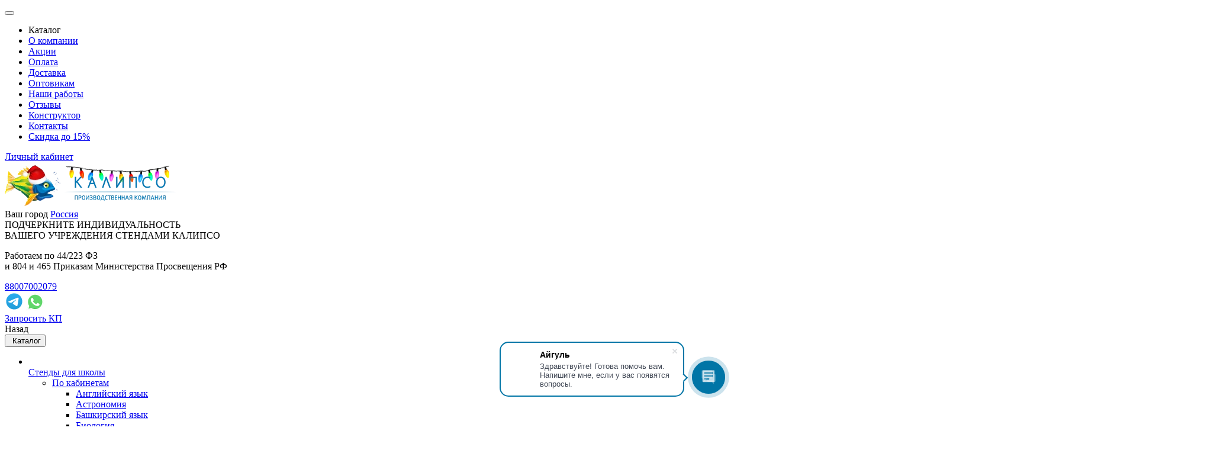

--- FILE ---
content_type: text/html; charset=UTF-8
request_url: https://xn----8sbkdskilpjnjd3k.xn--p1ai/katalog/shkola/po-kabinetam/nachalnyj-klass/komplekt-reznykh-stendov-dlya-oformleniya-koridora-nachalnykh-klassov-stishki-ugadayki/
body_size: 45428
content:

						
			<!DOCTYPE html>
<html xmlns="http://www.w3.org/1999/xhtml" xml:lang="ru" lang="ru" >
<head><link rel="canonical" href="https://xn----8sbkdskilpjnjd3k.xn--p1ai/katalog/shkola/po-kabinetam/nachalnyj-klass/komplekt-reznykh-stendov-dlya-oformleniya-koridora-nachalnykh-klassov-stishki-ugadayki/" />
	<title>Купить комплект стендов для коридора начальных классов &quot;стишки-угадайки&quot; арт. шк-3983 по цене от 10&nbsp;320 руб. | Калипсо</title>
	<meta charset="UTF-8">
    
	<meta name="viewport" content="initial-scale=1.0, width=device-width" />
	<meta name="HandheldFriendly" content="true" />
	<meta name="yes" content="yes" />
	<meta name="apple-mobile-web-app-status-bar-style" content="black" />
	<meta name="SKYPE_TOOLBAR" content="SKYPE_TOOLBAR_PARSER_COMPATIBLE" />
	<meta http-equiv="Content-Type" content="text/html; charset=UTF-8" />
<meta name="keywords" content="Комплект стендов для коридора начальных классов &amp;quot;Стишки-угадайки&amp;quot; арт. ШК-3983 купить" />
<meta name="description" content="Купить Комплект стендов для коридора начальных классов &amp;quot;Стишки-угадайки&amp;quot; арт. ШК-3983 с доставкой по России. Цены от 10&nbsp;320 руб. Возможно изготовление по индивидуальному дизайну. Отсрочка платежа до 60 дней! Консультация и заказ &#9742; 8 800 700 20 79" />

<link href="/bitrix/css/dbogdanoff.cookie/style.css?17543782081367"  rel="stylesheet" />
<link href="/bitrix/js/ui/design-tokens/dist/ui.design-tokens.css?174507993526358"  rel="stylesheet" />
<link href="/bitrix/js/ui/fonts/opensans/ui.font.opensans.css?17450799352555"  rel="stylesheet" />
<link href="/bitrix/js/main/popup/dist/main.popup.bundle.css?174507993229852"  rel="stylesheet" />
<link href="/local/templates/desktop/components/custom/catalog/main/style.css?174508040510585"  rel="stylesheet" />
<link href="/local/templates/desktop/components/bitrix/catalog.element/main/style.css?1745080405238"  rel="stylesheet" />
<link href="/bitrix/templates/.default/ajax/ajax.css?1755276775448"  data-template-style="true"  rel="stylesheet" />
<link href="/local/templates/desktop/components/twofingers/location/location/style.css?17450804058015"  data-template-style="true"  rel="stylesheet" />
<link href="/bitrix/components/arturgolubev/search.title/templates/.default/style.css?175527704214076"  data-template-style="true"  rel="stylesheet" />
<link href="/local/templates/desktop/styles.css?17669899031006"  data-template-style="true"  rel="stylesheet" />
<link href="/local/templates/desktop/themes/custom_s2/theme.css?176578095035520"  data-template-style="true"  rel="stylesheet" />
<script>if(!window.BX)window.BX={};if(!window.BX.message)window.BX.message=function(mess){if(typeof mess==='object'){for(let i in mess) {BX.message[i]=mess[i];} return true;}};</script>
<script>(window.BX||top.BX).message({"JS_CORE_LOADING":"Загрузка...","JS_CORE_NO_DATA":"- Нет данных -","JS_CORE_WINDOW_CLOSE":"Закрыть","JS_CORE_WINDOW_EXPAND":"Развернуть","JS_CORE_WINDOW_NARROW":"Свернуть в окно","JS_CORE_WINDOW_SAVE":"Сохранить","JS_CORE_WINDOW_CANCEL":"Отменить","JS_CORE_WINDOW_CONTINUE":"Продолжить","JS_CORE_H":"ч","JS_CORE_M":"м","JS_CORE_S":"с","JSADM_AI_HIDE_EXTRA":"Скрыть лишние","JSADM_AI_ALL_NOTIF":"Показать все","JSADM_AUTH_REQ":"Требуется авторизация!","JS_CORE_WINDOW_AUTH":"Войти","JS_CORE_IMAGE_FULL":"Полный размер"});</script>

<script src="/bitrix/js/main/core/core.js?1755244449498479"></script>

<script>BX.Runtime.registerExtension({"name":"main.core","namespace":"BX","loaded":true});</script>
<script>BX.setJSList(["\/bitrix\/js\/main\/core\/core_ajax.js","\/bitrix\/js\/main\/core\/core_promise.js","\/bitrix\/js\/main\/polyfill\/promise\/js\/promise.js","\/bitrix\/js\/main\/loadext\/loadext.js","\/bitrix\/js\/main\/loadext\/extension.js","\/bitrix\/js\/main\/polyfill\/promise\/js\/promise.js","\/bitrix\/js\/main\/polyfill\/find\/js\/find.js","\/bitrix\/js\/main\/polyfill\/includes\/js\/includes.js","\/bitrix\/js\/main\/polyfill\/matches\/js\/matches.js","\/bitrix\/js\/ui\/polyfill\/closest\/js\/closest.js","\/bitrix\/js\/main\/polyfill\/fill\/main.polyfill.fill.js","\/bitrix\/js\/main\/polyfill\/find\/js\/find.js","\/bitrix\/js\/main\/polyfill\/matches\/js\/matches.js","\/bitrix\/js\/main\/polyfill\/core\/dist\/polyfill.bundle.js","\/bitrix\/js\/main\/core\/core.js","\/bitrix\/js\/main\/polyfill\/intersectionobserver\/js\/intersectionobserver.js","\/bitrix\/js\/main\/lazyload\/dist\/lazyload.bundle.js","\/bitrix\/js\/main\/polyfill\/core\/dist\/polyfill.bundle.js","\/bitrix\/js\/main\/parambag\/dist\/parambag.bundle.js"]);
</script>
<script>BX.Runtime.registerExtension({"name":"jquery","namespace":"window","loaded":true});</script>
<script>BX.Runtime.registerExtension({"name":"ls","namespace":"window","loaded":true});</script>
<script>BX.Runtime.registerExtension({"name":"ui.design-tokens","namespace":"window","loaded":true});</script>
<script>BX.Runtime.registerExtension({"name":"ui.fonts.opensans","namespace":"window","loaded":true});</script>
<script>BX.Runtime.registerExtension({"name":"main.popup","namespace":"BX.Main","loaded":true});</script>
<script>BX.Runtime.registerExtension({"name":"popup","namespace":"window","loaded":true});</script>
<script type="extension/settings" data-extension="currency.currency-core">{"region":"ru"}</script>
<script>BX.Runtime.registerExtension({"name":"currency.currency-core","namespace":"BX.Currency","loaded":true});</script>
<script>BX.Runtime.registerExtension({"name":"currency","namespace":"window","loaded":true});</script>
<script>(window.BX||top.BX).message({"LANGUAGE_ID":"ru","FORMAT_DATE":"DD.MM.YYYY","FORMAT_DATETIME":"DD.MM.YYYY HH:MI:SS","COOKIE_PREFIX":"BITRIX_SM","SERVER_TZ_OFFSET":"18000","UTF_MODE":"Y","SITE_ID":"s2","SITE_DIR":"\/","USER_ID":"","SERVER_TIME":1768653833,"USER_TZ_OFFSET":0,"USER_TZ_AUTO":"Y","bitrix_sessid":"be2ef76bbabc4f3e6dd6f53e84ac0d45"});</script>


<script src="/bitrix/js/dbogdanoff.cookie/script.js?17543782082369"></script>
<script src="/bitrix/js/main/jquery/jquery-1.12.4.min.js?174507993397163"></script>
<script src="/bitrix/js/main/core/core_ls.js?17450799334201"></script>
<script src="/bitrix/js/main/ajax.js?174507993335509"></script>
<script src="/bitrix/js/main/popup/dist/main.popup.bundle.js?1745079932117175"></script>
<script src="/bitrix/js/main/cphttprequest.js?17450799326104"></script>
<script src="/bitrix/js/currency/currency-core/dist/currency-core.bundle.js?17450799368800"></script>
<script src="/bitrix/js/currency/core_currency.js?17450799361181"></script>
<script data-skip-moving='true'>window['asproRecaptcha'] = {params: {'recaptchaColor':'light','recaptchaLogoShow':'y','recaptchaSize':'normal','recaptchaBadge':'bottomright','recaptchaLang':'ru'},key: '6LdeHFckAAAAAEkcHgKKFU-ajaIQmbgw5cVF-acB',ver: '2'};</script>
<script data-skip-moving='true'>!function(c,t,e,n,p){function a(e){var a=t.getElementById(e);if(a&&!(a.className.indexOf("g-recaptcha")<0)&&c.grecaptcha)if("3"==c[p].ver)a.innerHTML='<textarea class="g-recaptcha-response" style="display:none;resize:0;" name="g-recaptcha-response"></textarea>',grecaptcha.ready(function(){grecaptcha.execute(c[p].key,{action:"maxscore"}).then(function(e){a.innerHTML='<textarea class="g-recaptcha-response" style="display:none;resize:0;" name="g-recaptcha-response">'+e+"</textarea>"})});else{if(a.children.length)return;var r=grecaptcha.render(e,{sitekey:c[p].key+"",theme:c[p].params.recaptchaColor+"",size:c[p].params.recaptchaSize+"",callback:"onCaptchaVerify"+c[p].params.recaptchaSize,badge:c[p].params.recaptchaBadge});$(a).attr("data-widgetid",r)}}c.onLoadRenderRecaptcha=function(){for(var e in c[n].args)c[n].args.hasOwnProperty(e)&&a(c[n].args[e][0]);c[n]=function(e){a(e)}},c[n]=c[n]||function(){var e,a,r;c[n].args=c[n].args||[],c[n].args.push(arguments),a="recaptchaApiLoader",(e=t).getElementById(a)||((r=e.createElement("script")).id=a,r.src="//www.google.com/recaptcha/api.js?hl="+c[p].params.recaptchaLang+"&onload=onLoadRenderRecaptcha&render="+("3"==c[p].ver?c[p].key:"explicit"),e.head.appendChild(r))}}(window,document,0,"renderRecaptchaById","asproRecaptcha");</script>
<script data-skip-moving='true'>!function(){function i(a){for(var e=a;e;)if("form"===(e=e.parentNode).nodeName.toLowerCase())return e;return null}function s(a){var e=[],t=null,n=!1;void 0!==a&&(n=null!==a),t=n?a.getElementsByTagName("input"):document.getElementsByName("captcha_word");for(var r=0;r<t.length;r++)"captcha_word"===t[r].name&&e.push(t[r]);return e}function l(a){for(var e=[],t=a.getElementsByTagName("img"),n=0;n<t.length;n++)!/\/bitrix\/tools\/captcha.php\?(captcha_code|captcha_sid)=[^>]*?/i.test(t[n].src)&&"captcha"!==t[n].id||e.push(t[n]);return e}function h(a){var e="recaptcha-dynamic-"+(new Date).getTime();if(null!==document.getElementById(e)){for(var t=null;t=Math.floor(65535*Math.random()),null!==document.getElementById(e+t););e+=t}var n=document.createElement("div");n.id=e,n.className="g-recaptcha",n.attributes["data-sitekey"]=window.asproRecaptcha.key,a.parentNode&&(a.parentNode.className+=" recaptcha_text",a.parentNode.replaceChild(n,a)),renderRecaptchaById(e)}function a(){for(var a,e,t,n,r=function(){var a=s(null);if(0===a.length)return[];for(var e=[],t=0;t<a.length;t++){var n=i(a[t]);null!==n&&e.push(n)}return e}(),c=0;c<r.length;c++){var o=r[c],p=s(o);if(0!==p.length){var d=l(o);if(0!==d.length){for(a=0;a<p.length;a++)h(p[a]);for(a=0;a<d.length;a++)t=d[a],void 0,n="[data-uri]",t.attributes.src=n,t.style.display="none","src"in t&&(t.parentNode&&(t.parentNode.className+=" recaptcha_tmp_img"),t.src=n);e=o,"function"==typeof $&&$(e).find(".captcha-row label > span").length&&$(e).find(".captcha-row label > span").html(BX.message("RECAPTCHA_TEXT")+' <span class="star">*</span>')}}}}document.addEventListener?document.addEventListener("DOMNodeInserted",function(){try{return function(){if("undefined"!=typeof renderRecaptchaById)for(var a=document.getElementsByClassName("g-recaptcha"),e=0;e<a.length;e++){var t=a[e];if(0===t.innerHTML.length){var n=t.id;if("string"==typeof n&&0!==n.length){if("function"==typeof $){var r=$(t).closest(".captcha-row");r.length&&("3"==window.asproRecaptcha.ver?r.hide():(r.addClass(window.asproRecaptcha.params.recaptchaSize+" logo_captcha_"+window.asproRecaptcha.params.recaptchaLogoShow+" "+window.asproRecaptcha.params.recaptchaBadge),r.find(".captcha_image").addClass("recaptcha_tmp_img"),r.find(".captcha_input").addClass("recaptcha_text"),"invisible"!==window.asproRecaptcha.params.recaptchaSize&&(r.find("input.recaptcha").length||$('<input type="text" class="recaptcha" value="" />').appendTo(r))))}renderRecaptchaById(n)}}}}(),window.renderRecaptchaById&&window.asproRecaptcha&&window.asproRecaptcha.key?(a(),!0):(console.error("Bad captcha keys or module error"),!0)}catch(a){return console.error(a),!0}},!1):console.warn("Your browser does not support dynamic ReCaptcha replacement")}();</script>
<script>
					(function () {
						"use strict";

						var counter = function ()
						{
							var cookie = (function (name) {
								var parts = ("; " + document.cookie).split("; " + name + "=");
								if (parts.length == 2) {
									try {return JSON.parse(decodeURIComponent(parts.pop().split(";").shift()));}
									catch (e) {}
								}
							})("BITRIX_CONVERSION_CONTEXT_s2");

							if (cookie && cookie.EXPIRE >= BX.message("SERVER_TIME"))
								return;

							var request = new XMLHttpRequest();
							request.open("POST", "/bitrix/tools/conversion/ajax_counter.php", true);
							request.setRequestHeader("Content-type", "application/x-www-form-urlencoded");
							request.send(
								"SITE_ID="+encodeURIComponent("s2")+
								"&sessid="+encodeURIComponent(BX.bitrix_sessid())+
								"&HTTP_REFERER="+encodeURIComponent(document.referrer)
							);
						};

						if (window.frameRequestStart === true)
							BX.addCustomEvent("onFrameDataReceived", counter);
						else
							BX.ready(counter);
					})();
				</script>
<script>window.lazySizesConfig = window.lazySizesConfig || {};lazySizesConfig.loadMode = 2;lazySizesConfig.expand = 100;lazySizesConfig.expFactor = 1;lazySizesConfig.hFac = 0.1;window.lazySizesConfig.lazyClass = "lazy";</script>
<link rel="shortcut icon" href="/favicon.ico" type="image/x-icon" />
<link rel="apple-touch-icon" sizes="180x180" href="/upload/aspro.optimus/7f4/sm3j1k4y4qkz69m81dw1rf0sbgopkexp/logo_apple_touch.ico" />
<script>$(document).ready(function(){$('body').append("<span class='bg_image_site fixed' style='background-image:url(/upload/dev2fun.imagecompress/webp/iblock/9c4/pattern.webp);'></span>");})</script>
<script>BX.message({'PORTAL_WIZARD_NAME':'Аспро: Максимум - интернет-магазин','PORTAL_WIZARD_DESC':'Аспро: Максимум - интернет магазин с поддержкой современных технологий: BigData, композитный сайт, фасетный поиск, адаптивная верстка','ASPRO_MAX_MOD_INST_OK':'Поздравляем, модуль «Аспро: Максимум - интернет-магазин» успешно установлен!<br />\nДля установки готового сайта, пожалуйста перейдите <a href=\'/bitrix/admin/wizard_list.php?lang=ru\'>в список мастеров<\/a> <br />и выберите пункт «Установить» в меню мастера aspro:max','ASPRO_MAX_MOD_UNINST_OK':'Удаление модуля успешно завершено','ASPRO_MAX_SCOM_INSTALL_NAME':'Аспро: Максимум - интернет-магазин','ASPRO_MAX_SCOM_INSTALL_DESCRIPTION':'Мастер создания интернет-магазина «Аспро: Максимум - интернет-магазин»','ASPRO_MAX_SCOM_INSTALL_TITLE':'Установка модуля \"Аспро: Максимум\"','ASPRO_MAX_SCOM_UNINSTALL_TITLE':'Удаление модуля \"Аспро: Максимум\"','ASPRO_MAX_SPER_PARTNER':'Аспро','ASPRO_MAX_PARTNER_URI':'http://www.aspro.ru','OPEN_WIZARDS_LIST':'Открыть список мастеров','ASPRO_MAX_INSTALL_SITE':'Установить готовый сайт','PHONE':'Телефон','SOCIAL':'Социальные сети','DESCRIPTION':'Описание магазина','ITEMS':'Товары','LOGO':'Логотип','REGISTER_INCLUDE_AREA':'Текст о регистрации','AUTH_INCLUDE_AREA':'Текст об авторизации','FRONT_IMG':'Изображение компании','EMPTY_CART':'пуста','CATALOG_VIEW_MORE':'... Показать все','CATALOG_VIEW_LESS':'... Свернуть','JS_REQUIRED':'Заполните это поле!','JS_FORMAT':'Неверный формат!','JS_FILE_EXT':'Недопустимое расширение файла!','JS_PASSWORD_COPY':'Пароли не совпадают!','JS_PASSWORD_LENGTH':'Минимум 6 символов!','JS_ERROR':'Неверно заполнено поле!','JS_FILE_SIZE':'Максимальный размер 5мб!','JS_FILE_BUTTON_NAME':'Выберите файл','JS_FILE_DEFAULT':'Файл не найден','JS_DATE':'Некорректная дата!','JS_RECAPTCHA_ERROR':'Пройдите проверку','JS_REQUIRED_LICENSES':'Согласитесь с условиями!','FANCY_CLOSE':'Закрыть','FANCY_NEXT':'Следующий','FANCY_PREV':'Предыдущий','TOP_AUTH_REGISTER':'Регистрация','CALLBACK':'Заказать звонок','UNTIL_AKC':'До конца акции','TITLE_QUANTITY_BLOCK':'Остаток','TITLE_QUANTITY':'штук','TOTAL_SUMM_ITEM':'Общая стоимость ','RECAPTCHA_TEXT':'Подтвердите, что вы не робот','SUBSCRIBE_SUCCESS':'Вы успешно подписались','COUNTDOWN_SEC':'сек.','COUNTDOWN_MIN':'мин.','COUNTDOWN_HOUR':'час.','COUNTDOWN_DAY0':'дней','COUNTDOWN_DAY1':'день','COUNTDOWN_DAY2':'дня','COUNTDOWN_WEAK0':'Недель','COUNTDOWN_WEAK1':'Неделя','COUNTDOWN_WEAK2':'Недели','COUNTDOWN_MONTH0':'Месяцев','COUNTDOWN_MONTH1':'Месяц','COUNTDOWN_MONTH2':'Месяца','COUNTDOWN_YEAR0':'Лет','COUNTDOWN_YEAR1':'Год','COUNTDOWN_YEAR2':'Года','CATALOG_PARTIAL_BASKET_PROPERTIES_ERROR':'Заполнены не все свойства у добавляемого товара','CATALOG_EMPTY_BASKET_PROPERTIES_ERROR':'Выберите свойства товара, добавляемые в корзину в параметрах компонента','CATALOG_ELEMENT_NOT_FOUND':'Элемент не найден','ERROR_ADD2BASKET':'Ошибка добавления товара в корзину','CATALOG_SUCCESSFUL_ADD_TO_BASKET':'Успешное добавление товара в корзину','ERROR_BASKET_TITLE':'Ошибка корзины','ERROR_BASKET_PROP_TITLE':'Выберите свойства, добавляемые в корзину','ERROR_BASKET_BUTTON':'Выбрать','BASKET_TOP':'Корзина в шапке','ERROR_ADD_DELAY_ITEM':'Ошибка отложенной корзины','VIEWED_TITLE':'Ранее вы смотрели','VIEWED_BEFORE':'Ранее вы смотрели','BEST_TITLE':'Лучшие предложения','CT_BST_SEARCH_BUTTON':'Поиск','CT_BST_SEARCH2_BUTTON':'Найти','BASKET_PRINT_BUTTON':'Распечатать','BASKET_CLEAR_ALL_BUTTON':'Очистить','BASKET_QUICK_ORDER_BUTTON':'Быстрый заказ','BASKET_CONTINUE_BUTTON':'Продолжить покупки','BASKET_ORDER_BUTTON':'Продолжить','SHARE_BUTTON':'Поделиться','BASKET_CHANGE_TITLE':'Ваш заказ','BASKET_CHANGE_LINK':'Изменить','FROM':'от','TITLE_BLOCK_VIEWED_NAME':'Ранее вы смотрели','T_BASKET':'Корзина заказа','FILTER_EXPAND_VALUES':'Показать все','FILTER_HIDE_VALUES':'Свернуть','FULL_ORDER':'Полный заказ','ITEM_ECONOMY':'Экономия','JS_FORMAT_ORDER':'имеет неверный формат'})</script>
<script>var ajaxMessages = {wait:"Загрузка..."}</script>
<meta property="og:description" content="Купить Комплект стендов для коридора начальных классов &quot;Стишки-угадайки&quot; арт. ШК-3983 с доставкой по России. Цены от 10&nbsp;320 руб. Возможно изготовление по индивидуальному дизайну. Отсрочка платежа до 60 дней! Консультация и заказ &#9742; 8 800 700 20 79" />
<meta property="og:image" content="https://xn----8sbkdskilpjnjd3k.xn--p1ai:443/upload/dev2fun.imagecompress/webp/iblock/4d5/b38k6cg6w3veudgnltgq80eawrftwzav/SHK_3983_Komplekt-dlya-oformleniya-koridora-nachalnykh-klassov_Stishki_-ugadayki.webp" />
<link rel="image_src" href="https://xn----8sbkdskilpjnjd3k.xn--p1ai:443/upload/dev2fun.imagecompress/webp/iblock/4d5/b38k6cg6w3veudgnltgq80eawrftwzav/SHK_3983_Komplekt-dlya-oformleniya-koridora-nachalnykh-klassov_Stishki_-ugadayki.webp"  />
<meta property="og:title" content="Купить комплект стендов для коридора начальных классов &quot;стишки-угадайки&quot; арт. шк-3983 по цене от 10&nbsp;320 руб. | Калипсо" />
<meta property="og:type" content="website" />
<meta property="og:url" content="https://xn----8sbkdskilpjnjd3k.xn--p1ai:443/katalog/shkola/po-kabinetam/nachalnyj-klass/komplekt-reznykh-stendov-dlya-oformleniya-koridora-nachalnykh-klassov-stishki-ugadayki/" />



<script src="/local/js/jquery-1.8.3.min.js?174508040693636"></script>
<script src="/local/templates/desktop/js/lazysizes.min.js?17450804047057"></script>
<script src="/local/templates/desktop/js/ls.unveilhooks.min.js?17450804041467"></script>
<script src="/local/templates/desktop/js/jquery.actual.min.js?17450804041251"></script>
<script src="/local/templates/desktop/js/jqModal.js?17450804043355"></script>
<script src="/local/templates/desktop/js/jquery.fancybox.js?174508040445891"></script>
<script src="/local/templates/desktop/js/jquery.validate.min.js?174508040422257"></script>
<script src="/local/templates/desktop/js/jquery.inputmask.bundle.min.js?174508040470933"></script>
<script src="/local/templates/desktop/js/equalize.min.js?1745080404588"></script>
<script src="/local/templates/desktop/js/jquery.alphanumeric.js?17450804041972"></script>
<script src="/local/templates/desktop/js/jquery.cookie.js?17450804043066"></script>
<script src="/local/templates/desktop/js/jquery.plugin.min.js?17450804043181"></script>
<script src="/local/templates/desktop/js/jquery.ikSelect.js?174508040432030"></script>
<script src="/local/templates/desktop/js/jquery.dotdotdot.js?17450804045908"></script>
<script src="/local/templates/desktop/js/main.js?1763891336182885"></script>
<script src="/local/templates/desktop/components/twofingers/location/location/script.js?174508040521660"></script>
<script src="/local/templates/desktop/components/twofingers/location/location/js/jquery.mousewheel.min.js?17450804051388"></script>
<script src="/local/templates/desktop/components/twofingers/location/location/js/jquery.nicescroll.js?1745080405146452"></script>
<script src="/bitrix/components/arturgolubev/search.title/script.js?17552767389674"></script>
<script src="/bitrix/components/arturgolubev/search.title/templates/.default/script.js?175527704210732"></script>
<script src="/local/templates/desktop/components/bitrix/catalog.element/main/script.js?1745080405112179"></script>
<script src="/local/templates/desktop/components/bitrix/catalog.bigdata.products/main_new/script.js?174508040536167"></script>
<script>new Image().src='https://стенды-калипсо.рф/bitrix/spread.php?s=[base64]%3D%3D&k=0e95d63b8f8e275cd14af442f4bc3c71';
new Image().src='https://graffiti113.ru/bitrix/spread.php?s=[base64]%3D%3D&k=0e95d63b8f8e275cd14af442f4bc3c71';
</script>


	<meta name="yandex-verification" content="59bd6876ad31c02b" />
<!-- Каноничные урлы -->
<!-- Конец каноничные урлы -->
<link href='https://fonts.googleapis.com/css?family=Ubuntu:400,500,700,400italic&subset=latin,cyrillic' rel='stylesheet'>
	
	<meta name="format-detection" content="telephone=no">
	<!-- <style>body{opacity: 0;}</style> -->
	<link rel="stylesheet" href="/local/templates/desktop/css/style.min.css?_v=20220518144833">
	<link rel="shortcut icon" href="/favicon.ico">
	<!-- <meta name="robots" content="noindex, nofollow"> -->
	<meta name="viewport" content="width=device-width, initial-scale=1.0">
	<script>

    window.onload = function () {
        setTimeout(function () {
			if(document.getElementsByClassName("home-hero__slider").length)
            	document.getElementsByClassName("home-hero__slider")[0].style.visibility = "visible";
        }, 500);
    }

</script>


<style>
	@media (max-width: 1600px) {
	  .congr_in {
	    display: none;
	  }
	}
</style>
</head>

<body class='' id="main">

	<!--'start_frame_cache_basketitems-component-block'-->	<div id="ajax_basket"></div>
<!--'end_frame_cache_basketitems-component-block'-->					<script>
			BX.message({'MIN_ORDER_PRICE_TEXT':'<b>Минимальная сумма заказа #PRICE#<\/b><br/>Пожалуйста, добавьте еще товаров в корзину','LICENSES_TEXT':'<span>Нажимая кнопку “Получить”, вы даете согласие на <a href=\"/include/licenses_detail.php\" target=\"_blank\">обработку ваших персональных данных<\/a> и соглашаетесь с политикой конфиденциальности<\/span>'});

			var arOptimusOptions = ({
				"SITE_DIR" : "/",
				"SITE_ID" : "s2",
				"FORM" : ({
					"ASK_FORM_ID" : "ASK",
					"SERVICES_FORM_ID" : "SERVICES",
					"FEEDBACK_FORM_ID" : "FEEDBACK",
					"CALLBACK_FORM_ID" : "CALLBACK",
					"RESUME_FORM_ID" : "RESUME",
					"TOORDER_FORM_ID" : "TOORDER",
					"CHEAPER_FORM_ID" : "CHEAPER",
				}),
				"PAGES" : ({
					"FRONT_PAGE" : "",
					"BASKET_PAGE" : "",
					"ORDER_PAGE" : "",
					"PERSONAL_PAGE" : "",
					"CATALOG_PAGE" : "1",
					"CATALOG_PAGE_URL" : "/katalog/",
				}),
				"PRICES" : ({
					"MIN_PRICE" : "500",
				}),
				"THEME" : ({
					"THEME_SWITCHER" : "n",
					"COLOR_THEME" : "custom",
					"CUSTOM_COLOR_THEME" : "0083cb",
					"LOGO_IMAGE" : "/upload/dev2fun.imagecompress/webp/aspro.optimus/388/jqyr51ovbxws5zo138trloo5nv0hz9k3/logo-kalipso-ng.webp",
					"FAVICON_IMAGE" : "/favicon.ico",
					"APPLE_TOUCH_ICON_IMAGE" : "/upload/aspro.optimus/7f4/sm3j1k4y4qkz69m81dw1rf0sbgopkexp/logo_apple_touch.ico",
					"BANNER_WIDTH" : "",
					"BANNER_ANIMATIONTYPE" : "SLIDE_HORIZONTAL",
					"BANNER_SLIDESSHOWSPEED" : "5000",
					"BANNER_ANIMATIONSPEED" : "600",
					"HEAD" : ({
						"VALUE" : "",
						"MENU" : "",
						"MENU_COLOR" : "",
						"HEAD_COLOR" : "",
					}),
					"BASKET" : "fly",
					"STORES" : "",
					"STORES_SOURCE" : "iblock",
					"TYPE_SKU" : "type_1",
					"TYPE_VIEW_FILTER" : "horizontal",
					"MOBILE_CATALOG_BLOCK_COMPACT" : "n",
					"SHOW_BASKET_ONADDTOCART" : "Y",
					"SHOW_BASKET_PRINT" : "Y",
					"SHOW_ONECLICKBUY_ON_BASKET_PAGE" : "Y",
					"PHONE_MASK" : "+7 (999) 999-99-99",
					"VALIDATE_PHONE_MASK" : "^[+][7] [(][0-9]{3}[)] [0-9]{3}[-][0-9]{2}[-][0-9]{2}$",
					"SCROLLTOTOP_TYPE" : "ROUND_COLOR",
					"SCROLLTOTOP_POSITION" : "PADDING",
					"MENU_POSITION" : "line",
					"MENU_TYPE_VIEW" : "hover",
					"SHOW_LICENCE" : "Y",
					"LICENCE_CHECKED" : "N",
					"DISCOUNT_PRICE" : "",
					"DETAIL_PICTURE_MODE" : "POPUP",
					"SHOW_TOTAL_SUMM" : "N",
					"CHANGE_TITLE_ITEM" : "N",
					"ONE_CLICK_BUY_CAPTCHA" :"N",
					"EMPTY_PRICE_TEXT" : "",
					'LOGIN_EQUAL_EMAIL': 'Y',
				}),
				"COUNTERS":({
					"YANDEX_COUNTER" : "817",
					"YANDEX_ECOMERCE" : "Y",
					"USE_YA_COUNTER" : "Y",
					"YA_COUNTER_ID" : "17013673",
					"USE_FORMS_GOALS" : "SINGLE",
					"USE_BASKET_GOALS" : "Y",
					"USE_1CLICK_GOALS" : "Y",
					"USE_FASTORDER_GOALS" : "Y",
					"USE_FULLORDER_GOALS" : "Y",
					"USE_DEBUG_GOALS" : "Y",
					"GOOGLE_COUNTER" : "323",
					"GOOGLE_ECOMERCE" : "Y",
					"TYPE":{
						"ONE_CLICK":"Покупка в 1 клик",
						"QUICK_ORDER":"Быстрый заказ",
					},
					"GOOGLE_EVENTS":{
						"ADD2BASKET": "addToCart",
						"REMOVE_BASKET": "removeFromCart",
						"CHECKOUT_ORDER": "checkout",
						"PURCHASE": "gtm.dom",
					}
				}),
				"JS_ITEM_CLICK":({
					"precision" : 6,
					"precisionFactor" : Math.pow(10,6)
				})
			});

			$(document).ready(function(){
				$.extend( $.validator.messages, {
					required: BX.message('JS_REQUIRED'),
					email: BX.message('JS_FORMAT'),
					equalTo: BX.message('JS_PASSWORD_COPY'),
					minlength: BX.message('JS_PASSWORD_LENGTH'),
					remote: BX.message('JS_ERROR')
				});

				$.validator.addMethod(
					'regexp', function( value, element, regexp ){
						var re = new RegExp( regexp );
						return this.optional( element ) || re.test( value );
					},
					BX.message('JS_FORMAT')
				);

				$.validator.addMethod(
					'filesize', function( value, element, param ){
						return this.optional( element ) || ( element.files[0].size <= param )
					},
					BX.message('JS_FILE_SIZE')
				);

				$.validator.addMethod(
					'date', function( value, element, param ) {
						var status = false;
						if(!value || value.length <= 0){
							status = false;
						}
						else{
							// html5 date allways yyyy-mm-dd
							var re = new RegExp('^([0-9]{4})(.)([0-9]{2})(.)([0-9]{2})$');
							var matches = re.exec(value);
							if(matches){
								var composedDate = new Date(matches[1], (matches[3] - 1), matches[5]);
								status = ((composedDate.getMonth() == (matches[3] - 1)) && (composedDate.getDate() == matches[5]) && (composedDate.getFullYear() == matches[1]));
							}
							else{
								// firefox
								var re = new RegExp('^([0-9]{2})(.)([0-9]{2})(.)([0-9]{4})$');
								var matches = re.exec(value);
								if(matches){
									var composedDate = new Date(matches[5], (matches[3] - 1), matches[1]);
									status = ((composedDate.getMonth() == (matches[3] - 1)) && (composedDate.getDate() == matches[1]) && (composedDate.getFullYear() == matches[5]));
								}
							}
						}
						return status;
					}, BX.message('JS_DATE')
				);

				$.validator.addMethod(
					'extension', function(value, element, param){
						param = typeof param === 'string' ? param.replace(/,/g, '|') : 'png|jpe?g|gif';
						return this.optional(element) || value.match(new RegExp('.(' + param + ')$', 'i'));
					}, BX.message('JS_FILE_EXT')
				);

				$.validator.addMethod(
					'captcha', function( value, element, params ){
						return $.validator.methods.remote.call(this, value, element,{
							url: arOptimusOptions['SITE_DIR'] + 'ajax/check-captcha.php',
							type: 'post',
							data:{
								captcha_word: value,
								captcha_sid: function(){
									return $(element).closest('form').find('input[name="captcha_sid"]').val();
								}
							}
						});
					},
					BX.message('JS_ERROR')
				);

				$.validator.addMethod(
					'recaptcha', function(value, element, param){
						var id = $(element).closest('form').find('.g-recaptcha').attr('data-widgetid');
						if(typeof id !== 'undefined'){
							return grecaptcha.getResponse(id) != '';
						}
						else{
							return true;
						}
					}, BX.message('JS_RECAPTCHA_ERROR')
				);

				$.validator.addClassRules({
					'phone':{
						regexp: arOptimusOptions['THEME']['VALIDATE_PHONE_MASK']
					},
					'confirm_password':{
						equalTo: 'input[name="REGISTER\[PASSWORD\]"]',
						minlength: 6
					},
					'password':{
						minlength: 6
					},
					'inputfile':{
						extension: arOptimusOptions['THEME']['VALIDATE_FILE_EXT'],
						filesize: 5000000
					},
					'captcha':{
						captcha: ''
					},
					'recaptcha':{
						recaptcha: ''
					}
				});

				if(arOptimusOptions['THEME']['PHONE_MASK']){
					$('input.phone').inputmask('mask', {'mask': arOptimusOptions['THEME']['PHONE_MASK']});
				}

				jqmEd('feedback', arOptimusOptions['FORM']['FEEDBACK_FORM_ID']);
				jqmEd('ask', arOptimusOptions['FORM']['ASK_FORM_ID'], '.ask_btn');
				jqmEd('services', arOptimusOptions['FORM']['SERVICES_FORM_ID'], '.services_btn','','.services_btn');
				if($('.resume_send').length){
					$('.resume_send').live('click', function(e){
						$("body").append("<span class='resume_send_wr' style='display:none;'></span>");
						jqmEd('resume', arOptimusOptions['FORM']['RESUME_FORM_ID'], '.resume_send_wr','', this);
						$("body .resume_send_wr").click();
						$("body .resume_send_wr").remove();
					})
				}
				jqmEd('callback', arOptimusOptions['FORM']['CALLBACK_FORM_ID'], '.callback_btn');
				//jqmEd('cheaper', arOptimusOptions['FORM']['CHEAPER_FORM_ID'], '.cheaper');

			});
			</script>
						<div class="wrapper wrapper_dsc">
		<header class="header header_dsc" id="header">
			<div class="header__top top-header">
				<div class="top-header__container">
					<div class="top-header__menu menu">
						<button type="button" class="menu__icon icon-menu"><span></span></button>
						<nav class="menu__body">
                            
	<ul class="menu__list">
		<li class="menu__item menu__item_catalog">Каталог</li>
			<li class="menu__item"><a href="/company/"  class="menu__link">О компании</a></li>		
			<li class="menu__item"><a href="/sale/"  class="menu__link">Акции</a></li>		
			<li class="menu__item"><a href="/help/payment/"  class="menu__link">Оплата</a></li>		
			<li class="menu__item"><a href="/help/delivery/"  class="menu__link">Доставка</a></li>		
			<li class="menu__item"><a href="/optovikam/"  class="menu__link">Оптовикам</a></li>		
			<li class="menu__item"><a href="/nashi-raboty.php"  class="menu__link">Наши работы</a></li>		
			<li class="menu__item"><a href="/otzyvy.php"  class="menu__link">Отзывы</a></li>		
			<li class="menu__item"><a href="/konstruktor/"  class="menu__link" target="_blank ">Конструктор</a></li>		
			<li class="menu__item"><a href="/contacts/"  class="menu__link">Контакты</a></li>		
			<li class="menu__item"><a href="#popup:marquiz_692e8f469ce3b10019091675"  class="menu__link" data-popup="#quizPopup ">Скидка до 15%</a></li>		
					
	</ul>
						</nav>
					</div>
					<a href="/personal/" class="top-header__cabinet cabinet-header">
						<span class="cabinet-header__icon _icon-cabinet"></span>
						<span class="cabinet-header__text">Личный кабинет</span>
					</a>
				</div>
			</div>

			<div class="header__mid mid-header">
				<div class="mid-header__container">
					<div class="mid-header__left">
						<a href="/" class="mid-header__logo">
                            <picture><source srcset="/upload/dev2fun.imagecompress/webp/local/templates/desktop/img/header/logong2.webp" type="image/webp"><img data-lazyload class="lazy" src="[data-uri]" data-src="/upload/dev2fun.imagecompress/webp/local/templates/desktop/img/header/logong2.webp" alt="#"></picture>							
						</a>
						<div class="mid-header__city">
							<!--'start_frame_cache_m17iPT'-->    <span class="tfl__link-container">
        <span class="tfl__link-label">Ваш город</span><span>
            <a href="#"
               data-location-id="0000028023"
               class=" tfl__link"
            >Россия</a>
        </span>
    </span>
<!--'end_frame_cache_m17iPT'--><!--'start_frame_cache_sicJiU'--><style>
    .tfl-popup{
        border-radius:10px;
        width: 700px;
        padding: 30px;
    }
    .tfl-define-popup{
        border-radius:5px;
    }
    .tfl-define-popup__main{
        color: #ffffff;
        background-color: #2b7de0;
    }
    .tfl-define-popup__main:hover{
        color: ;
        background-color: #468de4;
    }

    .tfl-define-popup__second{
        color: #337ab7;
        background-color: #f5f5f5;
    }
    .tfl-define-popup__second:hover{
        color: #039be5;
        background-color: #f5f5f5;
    }

    .tfl-popup__title{
        font-size: 25px;
    }

    .tfl-popup .tfl-popup__search-input{
        font-size: 15px;
    }

    .tfl-popup__location-link{
        font-size: 14px;
    }

    @media screen and (max-width: 767px)
    {
        .tfl-popup {
            width: 100%;
            height: 100%;
            top: 50%;
            border-radius: 0;
            z-index: 9999999;
           /* grid-template-rows: auto auto minmax(50%, max-content);*/
            grid-template-rows: auto auto minmax(50%, 1fr);
            padding: 30px;
        }

        .tfl-popup.tfl-popup_loading {
            height: 100%;
        }
        .tfl-popup__container {
            height: 100%;
        }

        .tfl-popup__with-locations.tfl-popup__with-defaults .tfl-popup__container{
            grid-template-columns: 1fr;
            grid-template-rows: auto 1fr;
        }

        .tfl-popup__with-defaults .tfl-popup__defaults{
            margin-bottom: 1rem;
            height: auto;
        }

        .tfl-popup .tfl-popup__search-input {
            max-width: none;
            width: 100%;
        }

        .tfl-popup__list {
            width: 100%;
        }

        .tfl-popup__title{
            font-size: 22px;
        }

        .tfl-popup .tfl-popup__search-input{
            font-size: 14px;
        }


        .tfl-popup__location-link{
            font-size: 13px;
        }
    }
</style><div class="tfl-popup-overlay" style="display:none;">    
    <div class="tfl-popup favorites-left-locations">
        <div class="tfl-popup__title-container">
            <div class="tfl-popup__close-container"><div class="tfl-popup__close"></div></div>
                            <div class="tfl-popup__title">Укажите свой город</span></div>
                    </div>

        <div class="tfl-popup__search-wrapper">
                        <div class="tfl-popup__search">
                <input
                        type="text"
                        autocomplete="off"
                        name="search"
                        placeholder="Начните вводить название города"
                        class="tfl-popup__search-input">
                <a href="#" class="tfl-popup__clear-field">
                    <span class="tfl-popup__close"></span>
                </a>
                <div class="tfl-popup__search-icon">
                    <svg class="svg svg-search" width="17" height="17" viewBox="0 0 17 17" aria-hidden="true"><path class="cls-1" d="M16.709,16.719a1,1,0,0,1-1.412,0l-3.256-3.287A7.475,7.475,0,1,1,15,7.5a7.433,7.433,0,0,1-1.549,4.518l3.258,3.289A1,1,0,0,1,16.709,16.719ZM7.5,2A5.5,5.5,0,1,0,13,7.5,5.5,5.5,0,0,0,7.5,2Z"></path></svg>
                </div>
            </div>

                    </div>

        <div class="tfl-popup__container">
            <div class="tfl-popup__scroll-container tfl-popup__defaults">
            <ul class="tfl-popup__list"></ul>
        </div>
            <div class="tfl-popup__scroll-container tfl-popup__locations">
                <ul class="tfl-popup__list"></ul>
                <div class="tfl-popup__nofound-mess">Населенного пункта по вашим критериям не найдено :(</div>
            </div>

                    </div>
    </div>
</div>
<div class="tfl-define-popup" style="display:none;"><div class="tfl-define-popup__text">Ваш город <b>Россия</b>?</div>
    <div class="tfl-define-popup__buttons" style="border-radius: 0 0 5px 5px">
                    <a href="#" class="tfl-define-popup__button tfl-define-popup__main tfl-define-popup__yes">Да</a>
            <a href="#" class="tfl-define-popup__button tfl-define-popup__second tfl-define-popup__list">Изменить</a>
            </div>
    <div class="tfl-popup__close-container"><div class="tfl-popup__close"></div></div>
</div>
<script>

var TFLocation;

if (typeof BX != 'undefined')
{
    if (window.frameCacheVars !== undefined)
    {
        BX.addCustomEvent("onFrameDataReceived" , function(json) {
            initTFLocation();
        });
    } else {
        BX.ready(function()
        {
            if (window.frameCacheVars !== undefined)
            {
                BX.addCustomEvent("onFrameDataReceived" , function(json) {
                    initTFLocation();
                });
            } else {
                initTFLocation();
            }
        });
    }

    
} else {
    $(function () {
        initTFLocation();
    });
}

if (typeof initTFLocation === 'undefined')
{
    initTFLocation = function ()
    {
        TFLocation = new TfLocation({"path":"\/bitrix\/components\/twofingers\/location","request_uri":"\/katalog\/shkola\/po-kabinetam\/nachalnyj-klass\/komplekt-reznykh-stendov-dlya-oformleniya-koridora-nachalnykh-klassov-stishki-ugadayki\/","ajax_search":false,"mobile_width":"767","load_type":"all"}, '; ');

        $(document).on('click', '.tfl__link', function (e) {
            TFLocation.openLocationsPopup($(this));

            e.stopPropagation();
            e.preventDefault();

            return false;
        });

            }
}


</script>
<!--'end_frame_cache_sicJiU'-->						</div>
					</div>
					<div class="mid-header__motto">
                        ПОДЧЕРКНИТЕ ИНДИВИДУАЛЬНОСТЬ <br>
						ВАШЕГО УЧРЕЖДЕНИЯ СТЕНДАМИ КАЛИПСО<br>
<p class="fzheader">Работаем по 44/223 ФЗ <br>и 804 и 465 Приказам Министерства Просвещения РФ</p>
						
					</div>
					<div class="mid-header__phones phones-header">
						<div class="phones-header__phone">
							<div class="phones-header__icon _icon-phone"></div>
							<div class="phones-header__body">
								<a href="tel:88007002079" class="phones-header__link phones-header__link_big">
                                88007002079                                    </a>

																	<div>
									<script data-b24-form="click/7/7wdimj" data-skip-moving="true">(function(w,d,u){var s=d.createElement('script');s.async=true;s.src=u+'?'+(Date.now()/180000|0);var h=d.getElementsByTagName('script')[0];h.parentNode.insertBefore(s,h);})(window,document,'https://cdn-ru.bitrix24.ru/b28311078/crm/form/loader_7.js');</script>
								</div>
							</div>
							<div class="phones-header-social">
								<a href="https://t.me/Calypso_ret_bot" target="_blank"><img width="32" height="32" data-lazyload="" class=" ls-is-cached lazyloaded" src="/local/templates/desktop/img/contacts/telegram.svg" data-src="/local/templates/desktop/img/contacts/telegram.svg" alt="#"></a>
								
								<a href="https://api.whatsapp.com/send?phone=+79625475377&amp;text=Здравствуйте." target="_blank" class="social-numbers__link"><img data-lazyload="" width="30" height="30" class=" ls-is-cached lazyloaded" src="/local/templates/desktop/img/contacts/whatsapp.svg" data-src="/local/templates/desktop/img/contacts/whatsapp.svg" alt="#"></a>
								<a href="https://max.ru/u/f9LHodD0cOJjRPJjicRuTI5lY31j5-jN2q3EtVDH7_KhTWEJDpa6qrrfAFM" target="_blank"><img data-lazyload class="lazy" height="30" src="[data-uri]" data-src="/upload/dev2fun.imagecompress/webp/images/icons/max.webp" alt=""></a>
							</div>
							

						</div>
						<div class="phones-header__btn">
							<a href="#" data-popup="#callbackTop_popup">Запросить КП</a>
						</div>
					</div>
				</div>
			</div>
			<div class="header__bot bot-header">
				<div class="bot-header__container">
					<div data-spollers="" class="bot-header__catalog catalog-header">
						<div class="catalog-header__item">
							<div class="catalog-header__back">Назад</div>
							<button data-spoller class="catalog-header__title">
								<img data-lazyload class="lazy" src="[data-uri]" data-src="/local/templates/desktop/img/header/catalog_icon.svg" alt="Каталог">
								Каталог
							</button>

					            <div class="catalog-header__body">
	
	<ul class='catalog-header__list list-catalog'>
	<li id="bx_1847241719_316" class="list-catalog__item"><a href="/katalog/shkola/" class="list-catalog__link"><div class="list-catalog__icon"><img data-lazyload class="lazy" src="[data-uri]" data-src="/upload/uf/9e5/4tu13sdooqyfmbg6cbi787zxyjgsqhvn/stands_school.svg" alt="#"></div><div class="lazy list-catalog__name">Стенды для школы</div><div class="list-catalog__arrow"></div></a>
		<div class='list-catalog__sublist'><ul class='catalog-header__sublist sublist-catalog'>
		<li id="bx_1847241719_475" class="sublist-catalog__item"><a href="/katalog/shkola/po-kabinetam/" class="sublist-catalog__link">По кабинетам<div class="list-catalog__arrow"></div></a>
			<div class='list-catalog__twosublist'><ul class='catalog-header__sublist sublist-catalog'>
			<li id="bx_1847241719_497" class="sublist-catalog__item"><a href="/katalog/shkola/po-kabinetam/anglijskij-yazyk/" class="sublist-catalog__link">Английский язык</a></li>
			<li id="bx_1847241719_498" class="sublist-catalog__item"><a href="/katalog/shkola/po-kabinetam/astronomiya/" class="sublist-catalog__link">Астрономия</a></li>
			<li id="bx_1847241719_519" class="sublist-catalog__item"><a href="/katalog/shkola/po-kabinetam/bashkirskij-yazyik/" class="sublist-catalog__link">Башкирский язык</a></li>
			<li id="bx_1847241719_499" class="sublist-catalog__item"><a href="/katalog/shkola/po-kabinetam/biologiya/" class="sublist-catalog__link">Биология</a></li>
			<li id="bx_1847241719_500" class="sublist-catalog__item"><a href="/katalog/shkola/po-kabinetam/geografiya/" class="sublist-catalog__link">География</a></li>
			<li id="bx_1847241719_501" class="sublist-catalog__item"><a href="/katalog/shkola/po-kabinetam/izo-i-cherchenie/" class="sublist-catalog__link">ИЗО и черчение</a></li>
			<li id="bx_1847241719_502" class="sublist-catalog__item"><a href="/katalog/shkola/po-kabinetam/informatika/" class="sublist-catalog__link">Информатика</a></li>
			<li id="bx_1847241719_503" class="sublist-catalog__item"><a href="/katalog/shkola/po-kabinetam/istoriya/" class="sublist-catalog__link">История и обществознание</a></li>
			<li id="bx_1847241719_505" class="sublist-catalog__item"><a href="/katalog/shkola/po-kabinetam/matematika/" class="sublist-catalog__link">Математика</a></li>
			<li id="bx_1847241719_506" class="sublist-catalog__item"><a href="/katalog/shkola/po-kabinetam/muzyka/" class="sublist-catalog__link">Музыка</a></li>
			<li id="bx_1847241719_507" class="sublist-catalog__item"><a href="/katalog/shkola/po-kabinetam/nachalnyj-klass/" class="sublist-catalog__link">Начальный класс</a></li>
			<li id="bx_1847241719_508" class="sublist-catalog__item"><a href="/katalog/shkola/po-kabinetam/nemeckij-yazyk/" class="sublist-catalog__link">Немецкий язык</a></li>
			<li id="bx_1847241719_509" class="sublist-catalog__item"><a href="/katalog/shkola/po-kabinetam/obzh/" class="sublist-catalog__link">ОБЗР (ОБЖ) и НВП</a></li>
			<li id="bx_1847241719_518" class="sublist-catalog__item"><a href="/katalog/shkola/po-kabinetam/robototexnika/" class="sublist-catalog__link">Робототехника</a></li>
			<li id="bx_1847241719_511" class="sublist-catalog__item"><a href="/katalog/shkola/po-kabinetam/russkij-yazyk-i-literatura/" class="sublist-catalog__link">Русский язык и литература</a></li>
			<li id="bx_1847241719_515" class="sublist-catalog__item"><a href="/katalog/shkola/po-kabinetam/fizkultura/" class="sublist-catalog__link">Спортивный зал</a></li>
			<li id="bx_1847241719_513" class="sublist-catalog__item"><a href="/katalog/shkola/po-kabinetam/tehnologiya-dlya-devochek/" class="sublist-catalog__link">Труд для девочек</a></li>
			<li id="bx_1847241719_514" class="sublist-catalog__item"><a href="/katalog/shkola/po-kabinetam/tehnologiya-dlya-malchikov/" class="sublist-catalog__link">Труд для мальчиков</a></li>
			<li id="bx_1847241719_516" class="sublist-catalog__item"><a href="/katalog/shkola/po-kabinetam/fizika/" class="sublist-catalog__link">Физика</a></li>
			<li id="bx_1847241719_517" class="sublist-catalog__item"><a href="/katalog/shkola/po-kabinetam/himiya/" class="sublist-catalog__link">Химия</a></li>
			<li id="bx_1847241719_579" class="sublist-catalog__item"><a href="/katalog/shkola/po-kabinetam/ekologii/" class="sublist-catalog__link">Экология</a></li>
			</ul></div>
		
		</li>
		<li id="bx_1847241719_478" class="sublist-catalog__item"><a href="/katalog/shkola/holly-i-koridory-shkoly/" class="sublist-catalog__link">Холлы и коридоры</a></li>
		<li id="bx_1847241719_494" class="sublist-catalog__item"><a href="/katalog/shkola/aktovyj-zal/" class="sublist-catalog__link">Актовый зал</a></li>
		<li id="bx_1847241719_642" class="sublist-catalog__item"><a href="/katalog/shkola/bezopasnosti/" class="sublist-catalog__link">Безопасность в школе<div class="list-catalog__arrow"></div></a>
			<div class='list-catalog__twosublist'><ul class='catalog-header__sublist sublist-catalog'>
			<li id="bx_1847241719_715" class="sublist-catalog__item"><a href="/katalog/shkola/bezopasnosti/antikorruptsiya-shkola/" class="sublist-catalog__link">Антикоррупция в школе</a></li>
			<li id="bx_1847241719_713" class="sublist-catalog__item"><a href="/katalog/shkola/bezopasnosti/antiterror-shkola/" class="sublist-catalog__link">Антитеррор в школе</a></li>
			<li id="bx_1847241719_714" class="sublist-catalog__item"><a href="/katalog/shkola/bezopasnosti/go-i-chs-shkola/" class="sublist-catalog__link">ГО и ЧС в школе</a></li>
			<li id="bx_1847241719_717" class="sublist-catalog__item"><a href="/katalog/shkola/bezopasnosti/okhrana-truda/" class="sublist-catalog__link">Охрана труда в школе</a></li>
			<li id="bx_1847241719_681" class="sublist-catalog__item"><a href="/katalog/shkola/bezopasnosti/stendy-po-pozharnoy-bezopasnosti1/" class="sublist-catalog__link">Пожарная безопасность в школе</a></li>
			</ul></div>
		
		</li>
		<li id="bx_1847241719_481" class="sublist-catalog__item"><a href="/katalog/shkola/biblioteka/" class="sublist-catalog__link">Библиотека</a></li>
		<li id="bx_1847241719_767" class="sublist-catalog__item"><a href="/katalog/shkola/vizitka-shkoly/" class="sublist-catalog__link">Визитка школы</a></li>
		<li id="bx_1847241719_483" class="sublist-catalog__item"><a href="/katalog/shkola/voskresnaya-shkola/" class="sublist-catalog__link">Воскресная школа</a></li>
		<li id="bx_1847241719_651" class="sublist-catalog__item"><a href="/katalog/shkola/vospitatelnoj-rabotyi-v-shkole/" class="sublist-catalog__link">Воспитательная работа</a></li>
		<li id="bx_1847241719_769" class="sublist-catalog__item"><a href="/katalog/shkola/gordost-shkoli/" class="sublist-catalog__link">Гордость школы</a></li>
		<li id="bx_1847241719_640" class="sublist-catalog__item"><a href="/katalog/shkola/dlya-roditelej/" class="sublist-catalog__link">Для родителей</a></li>
		<li id="bx_1847241719_652" class="sublist-catalog__item"><a href="/katalog/shkola/dostizheniya-shkoly/" class="sublist-catalog__link">Достижения школы</a></li>
		<li id="bx_1847241719_768" class="sublist-catalog__item"><a href="/katalog/shkola/istoria-shkoly/" class="sublist-catalog__link">История школы</a></li>
		<li id="bx_1847241719_486" class="sublist-catalog__item"><a href="/katalog/shkola/klassnye-ugolki/" class="sublist-catalog__link">Классные уголки</a></li>
		<li id="bx_1847241719_487" class="sublist-catalog__item"><a href="/katalog/shkola/medkabinet-shkoly/" class="sublist-catalog__link">Медкабинет</a></li>
		<li id="bx_1847241719_488" class="sublist-catalog__item"><a href="/katalog/shkola/metodicheskiy-kabinet/" class="sublist-catalog__link">Методический кабинет</a></li>
		<li id="bx_1847241719_490" class="sublist-catalog__item"><a href="/katalog/shkola/shkolnyj-muzej/" class="sublist-catalog__link">Музей школы</a></li>
		<li id="bx_1847241719_825" class="sublist-catalog__item"><a href="/katalog/shkola/navigatsiya-dlya-shkol/" class="sublist-catalog__link">Навигация</a></li>
		<li id="bx_1847241719_5848" class="sublist-catalog__item"><a href="/katalog/shkola/organayzery-dlya-telefonov/" class="sublist-catalog__link">Органайзеры для телефонов</a></li>
		<li id="bx_1847241719_828" class="sublist-catalog__item"><a href="/katalog/shkola/oformlenie-shkolnogo-prostranstva/" class="sublist-catalog__link">Оформление школьного пространства</a></li>
		<li id="bx_1847241719_485" class="sublist-catalog__item"><a href="/katalog/shkola/ege-gia-oge/" class="sublist-catalog__link">Подготовка к экзаменам<div class="list-catalog__arrow"></div></a>
			<div class='list-catalog__twosublist'><ul class='catalog-header__sublist sublist-catalog'>
			<li id="bx_1847241719_751" class="sublist-catalog__item"><a href="/katalog/shkola/ege-gia-oge/podgotovka-k-vpr/" class="sublist-catalog__link">Подготовка к ВПР</a></li>
			<li id="bx_1847241719_643" class="sublist-catalog__item"><a href="/katalog/shkola/ege-gia-oge/ege/" class="sublist-catalog__link">Подготовка к ЕГЭ</a></li>
			<li id="bx_1847241719_644" class="sublist-catalog__item"><a href="/katalog/shkola/ege-gia-oge/oge-gia/" class="sublist-catalog__link">Подготовка к ОГЭ, ГИА</a></li>
			</ul></div>
		
		</li>
		<li id="bx_1847241719_770" class="sublist-catalog__item"><a href="/katalog/shkola/portrety-i-tsitaty/" class="sublist-catalog__link">Портреты и цитаты</a></li>
		<li id="bx_1847241719_647" class="sublist-catalog__item"><a href="/katalog/shkola/prava-rebenka/" class="sublist-catalog__link">Права ребенка</a></li>
		<li id="bx_1847241719_645" class="sublist-catalog__item"><a href="/katalog/shkola/proforientaczii/" class="sublist-catalog__link">Профориентация</a></li>
		<li id="bx_1847241719_489" class="sublist-catalog__item"><a href="/katalog/shkola/shkolnyj-psiholog/" class="sublist-catalog__link">Психолог</a></li>
		<li id="bx_1847241719_641" class="sublist-catalog__item"><a href="/katalog/shkola/dlya-raspisaniya/" class="sublist-catalog__link">Расписания</a></li>
		<li id="bx_1847241719_649" class="sublist-catalog__item"><a href="/katalog/shkola/samoupravleniyu/" class="sublist-catalog__link">Самоуправление</a></li>
		<li id="bx_1847241719_646" class="sublist-catalog__item"><a href="/katalog/shkola/soczialnogo-pedagoga/" class="sublist-catalog__link">Социального педагога</a></li>
		<li id="bx_1847241719_887" class="sublist-catalog__item"><a href="/katalog/shkola/spetsializirovannye-klassy/" class="sublist-catalog__link">Специализированные классы</a></li>
		<li id="bx_1847241719_491" class="sublist-catalog__item"><a href="/katalog/shkola/stolovaya/" class="sublist-catalog__link">Столовая</a></li>
		<li id="bx_1847241719_650" class="sublist-catalog__item"><a href="/katalog/shkola/ugolok-dezhurstva/" class="sublist-catalog__link">Уголок дежурства</a></li>
		<li id="bx_1847241719_492" class="sublist-catalog__item"><a href="/katalog/shkola/uchitelskaya/" class="sublist-catalog__link">Учительская</a></li>
		<li id="bx_1847241719_716" class="sublist-catalog__item"><a href="/katalog/shkola/yunyy-inspektor-dvizheniya-yuid-shkola/" class="sublist-catalog__link">Юный инспектор движения (ЮИД) и ПДД</a></li>
		</ul></div>
	
	</li>
	<li id="bx_1847241719_350" class="list-catalog__item"><a href="/katalog/detskij-sad/" class="list-catalog__link"><div class="list-catalog__icon"><img data-lazyload class="lazy" src="[data-uri]" data-src="/upload/uf/bf6/l6nkwfyqker0adlbefzj3smdah43dnlh/stands_children.svg" alt="#"></div><div class="lazy list-catalog__name">Стенды для детского сада</div><div class="list-catalog__arrow"></div></a>
		<div class='list-catalog__sublist'><ul class='catalog-header__sublist sublist-catalog'>
		<li id="bx_1847241719_471" class="sublist-catalog__item"><a href="/katalog/detskij-sad/bizibordyi/" class="sublist-catalog__link">Бизиборды</a></li>
		<li id="bx_1847241719_654" class="sublist-catalog__item"><a href="/katalog/detskij-sad/po-bezopasnosti/" class="sublist-catalog__link">Безопасность в детском саду <div class="list-catalog__arrow"></div></a>
			<div class='list-catalog__twosublist'><ul class='catalog-header__sublist sublist-catalog'>
			<li id="bx_1847241719_721" class="sublist-catalog__item"><a href="/katalog/detskij-sad/po-bezopasnosti/antikorruptsiya-ds/" class="sublist-catalog__link">Антикоррупция в детском саду</a></li>
			<li id="bx_1847241719_719" class="sublist-catalog__item"><a href="/katalog/detskij-sad/po-bezopasnosti/antiterror-ds/" class="sublist-catalog__link">Антитеррор в детском саду</a></li>
			<li id="bx_1847241719_720" class="sublist-catalog__item"><a href="/katalog/detskij-sad/po-bezopasnosti/go-i-chs-ds/" class="sublist-catalog__link">ГО и ЧС в детском саду</a></li>
			<li id="bx_1847241719_723" class="sublist-catalog__item"><a href="/katalog/detskij-sad/po-bezopasnosti/okhrana-truda-ds/" class="sublist-catalog__link">Охрана труда в детском саду</a></li>
			<li id="bx_1847241719_680" class="sublist-catalog__item"><a href="/katalog/detskij-sad/po-bezopasnosti/stendy-po-pozharnoy-bezopasnosti-ds/" class="sublist-catalog__link">Пожарная безопасность в детском саду</a></li>
			</ul></div>
		
		</li>
		<li id="bx_1847241719_5877" class="sublist-catalog__item"><a href="/katalog/detskij-sad/veselyy-ogorod/" class="sublist-catalog__link">Веселый огород</a></li>
		<li id="bx_1847241719_771" class="sublist-catalog__item"><a href="/katalog/detskij-sad/vizitnaya-kartochka-dou/" class="sublist-catalog__link">Визитная карточка ДОУ</a></li>
		<li id="bx_1847241719_806" class="sublist-catalog__item"><a href="/katalog/detskij-sad/galereynye-sistemy/" class="sublist-catalog__link">Галерейные системы</a></li>
		<li id="bx_1847241719_472" class="sublist-catalog__item"><a href="/katalog/detskij-sad/dekoraczii-dlya-utrennikov/" class="sublist-catalog__link">Декорации для утренников</a></li>
		<li id="bx_1847241719_5863" class="sublist-catalog__item"><a href="/katalog/detskij-sad/detskiy-avtogorodok/" class="sublist-catalog__link">Детский автогородок</a></li>
		<li id="bx_1847241719_461" class="sublist-catalog__item"><a href="/katalog/detskij-sad/dlya-vas-roditeli/" class="sublist-catalog__link">Для Вас, родители</a></li>
		<li id="bx_1847241719_463" class="sublist-catalog__item"><a href="/katalog/detskij-sad/nashi-raboty/" class="sublist-catalog__link">Для поделок и рисунков</a></li>
		<li id="bx_1847241719_5849" class="sublist-catalog__item"><a href="/katalog/detskij-sad/zadniki-i-zanavesy/" class="sublist-catalog__link">Занавесы и задники</a></li>
		<li id="bx_1847241719_653" class="sublist-catalog__item"><a href="/katalog/detskij-sad/kalendar-prirodyi/" class="sublist-catalog__link">Календарь природы</a></li>
		<li id="bx_1847241719_470" class="sublist-catalog__item"><a href="/katalog/detskij-sad/komplekty-stendov/" class="sublist-catalog__link">Комплекты стендов</a></li>
		<li id="bx_1847241719_465" class="sublist-catalog__item"><a href="/katalog/detskij-sad/logoped/" class="sublist-catalog__link">Логопед</a></li>
		<li id="bx_1847241719_683" class="sublist-catalog__item"><a href="/katalog/detskij-sad/magnitno-markernye-stendy/" class="sublist-catalog__link">Магнитные стенды</a></li>
		<li id="bx_1847241719_468" class="sublist-catalog__item"><a href="/katalog/detskij-sad/markernye-prostranstva/" class="sublist-catalog__link">Маркеры игрового пространства</a></li>
		<li id="bx_1847241719_451" class="sublist-catalog__item"><a href="/katalog/detskij-sad/menyu/" class="sublist-catalog__link">Меню</a></li>
		<li id="bx_1847241719_698" class="sublist-catalog__item"><a href="/katalog/detskij-sad/meteostantsiya/" class="sublist-catalog__link">Метеостанция</a></li>
		<li id="bx_1847241719_467" class="sublist-catalog__item"><a href="/katalog/detskij-sad/metodicheskij-kabinet/" class="sublist-catalog__link">Методический кабинет</a></li>
		<li id="bx_1847241719_466" class="sublist-catalog__item"><a href="/katalog/detskij-sad/muzyikalnyij-zal/" class="sublist-catalog__link">Музыкальный зал</a></li>
		<li id="bx_1847241719_805" class="sublist-catalog__item"><a href="/katalog/detskij-sad/navigatsiya/" class="sublist-catalog__link">Навигация</a></li>
		<li id="bx_1847241719_659" class="sublist-catalog__item"><a href="/katalog/detskij-sad/nashi-dostizheniya/" class="sublist-catalog__link">Наши достижения</a></li>
		<li id="bx_1847241719_453" class="sublist-catalog__item"><a href="/katalog/detskij-sad/oformlenie-lestnicz/" class="sublist-catalog__link">Оформление лестниц</a></li>
		<li id="bx_1847241719_449" class="sublist-catalog__item"><a href="/katalog/detskij-sad/oformlenie/" class="sublist-catalog__link">Оформление стен</a></li>
		<li id="bx_1847241719_462" class="sublist-catalog__item"><a href="/katalog/detskij-sad/papki-peredvizhki/" class="sublist-catalog__link">Папки-передвижки</a></li>
		<li id="bx_1847241719_5864" class="sublist-catalog__item"><a href="/katalog/detskij-sad/patrioticheskiy-ugolok-dou/" class="sublist-catalog__link">Патриотический уголок</a></li>
		<li id="bx_1847241719_655" class="sublist-catalog__item"><a href="/katalog/detskij-sad/po-pdd/" class="sublist-catalog__link">ПДД в детском саду</a></li>
		<li id="bx_1847241719_658" class="sublist-catalog__item"><a href="/katalog/detskij-sad/pitaniyu/" class="sublist-catalog__link">Питание</a></li>
		<li id="bx_1847241719_455" class="sublist-catalog__item"><a href="/katalog/detskij-sad/pozdravleniya/" class="sublist-catalog__link">Поздравления<div class="list-catalog__arrow"></div></a></li>
		<li id="bx_1847241719_464" class="sublist-catalog__item"><a href="/katalog/detskij-sad/psiholog/" class="sublist-catalog__link">Психолог</a></li>
		<li id="bx_1847241719_452" class="sublist-catalog__item"><a href="/katalog/detskij-sad/razvivayushhie-stendyi/" class="sublist-catalog__link">Развивающие стенды</a></li>
		<li id="bx_1847241719_804" class="sublist-catalog__item"><a href="/katalog/detskij-sad/rostomery/" class="sublist-catalog__link">Ростомеры</a></li>
		<li id="bx_1847241719_458" class="sublist-catalog__item"><a href="/katalog/detskij-sad/spiski/" class="sublist-catalog__link">Списки</a></li>
		<li id="bx_1847241719_684" class="sublist-catalog__item"><a href="/katalog/detskij-sad/sportivnyy-ugolok/" class="sublist-catalog__link">Спортивный уголок</a></li>
		<li id="bx_1847241719_824" class="sublist-catalog__item"><a href="/katalog/detskij-sad/stendy-my-dezhurim/" class="sublist-catalog__link">Стенды &quot;Мы дежурим&quot;</a></li>
		<li id="bx_1847241719_450" class="sublist-catalog__item"><a href="/katalog/detskij-sad/komnaty/" class="sublist-catalog__link">Стенды для группы<div class="list-catalog__arrow"></div></a>
			<div class='list-catalog__twosublist'><ul class='catalog-header__sublist sublist-catalog'>
			<li id="bx_1847241719_656" class="sublist-catalog__item"><a href="/katalog/detskij-sad/komnaty/zvezdochki/" class="sublist-catalog__link">Стенды группа звездочки</a></li>
			</ul></div>
		
		</li>
		<li id="bx_1847241719_473" class="sublist-catalog__item"><a href="/katalog/detskij-sad/tantamareski/" class="sublist-catalog__link">Тантамарески</a></li>
		<li id="bx_1847241719_454" class="sublist-catalog__item"><a href="/katalog/detskij-sad/ugolki-v-dou/" class="sublist-catalog__link">Тематические уголки </a></li>
		<li id="bx_1847241719_459" class="sublist-catalog__item"><a href="/katalog/detskij-sad/medkabinet/" class="sublist-catalog__link">Уголки здоровья</a></li>
		<li id="bx_1847241719_657" class="sublist-catalog__item"><a href="/katalog/detskij-sad/nastroenie/" class="sublist-catalog__link">Уголок настроения</a></li>
		<li id="bx_1847241719_457" class="sublist-catalog__item"><a href="/katalog/detskij-sad/holly-i-koridory/" class="sublist-catalog__link">Холлы и коридоры</a></li>
		</ul></div>
	
	</li>
	<li id="bx_1847241719_5879" class="list-catalog__item"><a href="/katalog/interaktivnoe-oborudovanie/" class="list-catalog__link"><div class="list-catalog__icon"><img data-lazyload class="lazy" src="[data-uri]" data-src="/upload/dev2fun.imagecompress/webp/uf/223/cbn63c56oz5d3uwktpzdis3ayasx7tgb/interaktiv.webp" alt="#"></div><div class="lazy list-catalog__name">Интерактивное оборудование</div><div class="list-catalog__arrow"></div></a>
		<div class='list-catalog__sublist'><ul class='catalog-header__sublist sublist-catalog'>
		<li id="bx_1847241719_5889" class="sublist-catalog__item"><a href="/katalog/interaktivnoe-oborudovanie/videopilony/" class="sublist-catalog__link">Видеопилоны</a></li>
		<li id="bx_1847241719_5888" class="sublist-catalog__item"><a href="/katalog/interaktivnoe-oborudovanie/golograficheskoe-oborudovanie/" class="sublist-catalog__link">Голографическое оборудование</a></li>
		<li id="bx_1847241719_5885" class="sublist-catalog__item"><a href="/katalog/interaktivnoe-oborudovanie/detskoe-oborudovanie/" class="sublist-catalog__link">Детское оборудование</a></li>
		<li id="bx_1847241719_5881" class="sublist-catalog__item"><a href="/katalog/interaktivnoe-oborudovanie/interaktivnye-paneli/" class="sublist-catalog__link">Интерактивные панели</a></li>
		<li id="bx_1847241719_5886" class="sublist-catalog__item"><a href="/katalog/interaktivnoe-oborudovanie/interaktivnye-tribuny/" class="sublist-catalog__link">Интерактивные трибуны</a></li>
		<li id="bx_1847241719_5894" class="sublist-catalog__item"><a href="/katalog/interaktivnoe-oborudovanie/logopedicheskie-stoly/" class="sublist-catalog__link">Логопедические столы</a></li>
		<li id="bx_1847241719_5887" class="sublist-catalog__item"><a href="/katalog/interaktivnoe-oborudovanie/proektsionnoe-oborudovanie/" class="sublist-catalog__link">Проекционное оборудование</a></li>
		<li id="bx_1847241719_5882" class="sublist-catalog__item"><a href="/katalog/interaktivnoe-oborudovanie/sensornye-kioski/" class="sublist-catalog__link">Сенсорные киоски</a></li>
		<li id="bx_1847241719_5895" class="sublist-catalog__item"><a href="/katalog/interaktivnoe-oborudovanie/sensornye-stoly/" class="sublist-catalog__link">Сенсорные столы</a></li>
		<li id="bx_1847241719_5883" class="sublist-catalog__item"><a href="/katalog/interaktivnoe-oborudovanie/terminaly-samoobsluzhivaniya/" class="sublist-catalog__link">Терминалы самообслуживания</a></li>
		<li id="bx_1847241719_5884" class="sublist-catalog__item"><a href="/katalog/interaktivnoe-oborudovanie/ulichnye-kioski/" class="sublist-catalog__link">Уличные киоски</a></li>
		</ul></div>
	
	</li>
	<li id="bx_1847241719_748" class="list-catalog__item"><a href="/katalog/karty-rf-stendy/" class="list-catalog__link"><div class="list-catalog__icon"><img data-lazyload class="lazy" src="[data-uri]" data-src="/upload/uf/53a/86u6dmsj01khg61atbqjp8sgu7xdp10s/maps.svg" alt="#"></div><div class="lazy list-catalog__name">Карты РФ, регионов, мира</div><div class="list-catalog__arrow"></div></a>
		<div class='list-catalog__sublist'><ul class='catalog-header__sublist sublist-catalog'>
		<li id="bx_1847241719_5865" class="sublist-catalog__item"><a href="/katalog/karty-rf-stendy/karty-s-podsvetkoy/" class="sublist-catalog__link">Карты с подсветкой</a></li>
		</ul></div>
	
	</li>
	<li id="bx_1847241719_5753" class="list-catalog__item"><a href="/katalog/tovary-na-novyy-god/" class="list-catalog__link"><div class="list-catalog__icon"><img data-lazyload class="lazy" src="[data-uri]" data-src="/upload/dev2fun.imagecompress/webp/uf/67c/i9thiwxmjrv5rzzqfgcq53ff243oeiwd/Ikrnka-Tovary-na-NG.webp" alt="#"></div><div class="lazy list-catalog__name">Товары на Новый год</div></a></li>
	<li id="bx_1847241719_740" class="list-catalog__item"><a href="/katalog/natsionalnye-proekty/" class="list-catalog__link"><div class="list-catalog__icon"><img data-lazyload class="lazy" src="[data-uri]" data-src="/upload/uf/0ae/qzqpqczrxm21zi6mvj1anhctr4wtlap5/nac_pr.svg" alt="#"></div><div class="lazy list-catalog__name">Национальные проекты</div><div class="list-catalog__arrow"></div></a>
		<div class='list-catalog__sublist'><ul class='catalog-header__sublist sublist-catalog'>
		<li id="bx_1847241719_746" class="sublist-catalog__item"><a href="/katalog/natsionalnye-proekty/agroklass/" class="sublist-catalog__link">Агрокласс</a></li>
		<li id="bx_1847241719_5850" class="sublist-catalog__item"><a href="/katalog/natsionalnye-proekty/bas/" class="sublist-catalog__link">БАС</a></li>
		<li id="bx_1847241719_749" class="sublist-catalog__item"><a href="/katalog/natsionalnye-proekty/vserossiyskoe-chempionatnoe-dvizhenie-professionaly/" class="sublist-catalog__link">Всероссийское чемпионатное движение «Профессионалы»</a></li>
		<li id="bx_1847241719_742" class="sublist-catalog__item"><a href="/katalog/natsionalnye-proekty/dobroshkola1/" class="sublist-catalog__link">Доброшкола</a></li>
		<li id="bx_1847241719_5878" class="sublist-catalog__item"><a href="/katalog/natsionalnye-proekty/litsa-geroev/" class="sublist-catalog__link">Лица Героев</a></li>
		<li id="bx_1847241719_831" class="sublist-catalog__item"><a href="/katalog/natsionalnye-proekty/professionalitet/" class="sublist-catalog__link">Профессионалитет</a></li>
		<li id="bx_1847241719_807" class="sublist-catalog__item"><a href="/katalog/natsionalnye-proekty/uralskaya-inzhenernaya-shkola/" class="sublist-catalog__link">Уральская инженерная школа</a></li>
		<li id="bx_1847241719_744" class="sublist-catalog__item"><a href="/katalog/natsionalnye-proekty/uspekh-kazhdogo-rebenka1/" class="sublist-catalog__link">Успех каждого ребенка</a></li>
		<li id="bx_1847241719_743" class="sublist-catalog__item"><a href="/katalog/natsionalnye-proekty/tsentr-detskikh-initsiativ1/" class="sublist-catalog__link">Центр детских инициатив<div class="list-catalog__arrow"></div></a>
			<div class='list-catalog__twosublist'><ul class='catalog-header__sublist sublist-catalog'>
			<li id="bx_1847241719_5852" class="sublist-catalog__item"><a href="/katalog/natsionalnye-proekty/tsentr-detskikh-initsiativ1/bilet-v-budushchee/" class="sublist-catalog__link">Билет в будущее</a></li>
			<li id="bx_1847241719_5859" class="sublist-catalog__item"><a href="/katalog/natsionalnye-proekty/tsentr-detskikh-initsiativ1/vserossiyskiy-konkurs-bolshaya-peremena/" class="sublist-catalog__link">Большая перемена</a></li>
			<li id="bx_1847241719_5858" class="sublist-catalog__item"><a href="/katalog/natsionalnye-proekty/tsentr-detskikh-initsiativ1/programma-bolshe-chem-puteshestvie/" class="sublist-catalog__link">Больше чем путешествие</a></li>
			<li id="bx_1847241719_774" class="sublist-catalog__item"><a href="/katalog/natsionalnye-proekty/tsentr-detskikh-initsiativ1/rossiyskoe-dvizhenie-detey-i-molodezhi/" class="sublist-catalog__link">Движение первых</a></li>
			<li id="bx_1847241719_5855" class="sublist-catalog__item"><a href="/katalog/natsionalnye-proekty/tsentr-detskikh-initsiativ1/dobro-ru/" class="sublist-catalog__link">Добро.ру</a></li>
			<li id="bx_1847241719_5857" class="sublist-catalog__item"><a href="/katalog/natsionalnye-proekty/tsentr-detskikh-initsiativ1/mdts-artek-vdts-orlyenok-okean-smena/" class="sublist-catalog__link">МДЦ &quot;Артек&quot;, ВДЦ &quot;Орлёнок&quot;, &quot;Океан&quot;, &quot;Смена&quot;</a></li>
			<li id="bx_1847241719_827" class="sublist-catalog__item"><a href="/katalog/natsionalnye-proekty/tsentr-detskikh-initsiativ1/navigatory-detstva/" class="sublist-catalog__link">Навигаторы детства</a></li>
			<li id="bx_1847241719_775" class="sublist-catalog__item"><a href="/katalog/natsionalnye-proekty/tsentr-detskikh-initsiativ1/orlyata-rossii/" class="sublist-catalog__link">Орлята России</a></li>
			<li id="bx_1847241719_773" class="sublist-catalog__item"><a href="/katalog/natsionalnye-proekty/tsentr-detskikh-initsiativ1/rossiyskoe-dvizhenie-shkolnikov/" class="sublist-catalog__link">Российское движение школьников</a></li>
			<li id="bx_1847241719_5851" class="sublist-catalog__item"><a href="/katalog/natsionalnye-proekty/tsentr-detskikh-initsiativ1/rossiyskoe-obshchestvo-znanie/" class="sublist-catalog__link">Российское общество &quot;Знание&quot;</a></li>
			<li id="bx_1847241719_5860" class="sublist-catalog__item"><a href="/katalog/natsionalnye-proekty/tsentr-detskikh-initsiativ1/platforma-proektov-rossiya-strana-vozmozhnostey/" class="sublist-catalog__link">Россия - страна возможностей</a></li>
			<li id="bx_1847241719_5856" class="sublist-catalog__item"><a href="/katalog/natsionalnye-proekty/tsentr-detskikh-initsiativ1/obrazovatelnyy-tsentr-sirius/" class="sublist-catalog__link">Сириус</a></li>
			<li id="bx_1847241719_5862" class="sublist-catalog__item"><a href="/katalog/natsionalnye-proekty/tsentr-detskikh-initsiativ1/ekspozitsii-goroda-rossii/" class="sublist-catalog__link">Экспозиции &quot;Города России&quot;</a></li>
			<li id="bx_1847241719_5861" class="sublist-catalog__item"><a href="/katalog/natsionalnye-proekty/tsentr-detskikh-initsiativ1/ekspozitsii-istoricheskie-lichnosti/" class="sublist-catalog__link">Экспозиции &quot;Исторические личности&quot;</a></li>
			</ul></div>
		
		</li>
		<li id="bx_1847241719_745" class="sublist-catalog__item"><a href="/katalog/natsionalnye-proekty/tsifrovaya-obrazovatelnaya-sreda1/" class="sublist-catalog__link">Цифровая образовательная среда</a></li>
		</ul></div>
	
	</li>
	<li id="bx_1847241719_699" class="list-catalog__item"><a href="/katalog/patrioticheskoe-vospitanie/" class="list-catalog__link"><div class="list-catalog__icon"><img data-lazyload class="lazy" src="[data-uri]" data-src="/upload/uf/613/8djtzs3a6do7dvwbr89www943wjyxhn1/patriot.svg" alt="#"></div><div class="lazy list-catalog__name">Патриотическое воспитание</div><div class="list-catalog__arrow"></div></a>
		<div class='list-catalog__sublist'><ul class='catalog-header__sublist sublist-catalog'>
		<li id="bx_1847241719_700" class="sublist-catalog__item"><a href="/katalog/patrioticheskoe-vospitanie/gosudarstvennaya-simvolika/" class="sublist-catalog__link">Государственная символика</a></li>
		<li id="bx_1847241719_5751" class="sublist-catalog__item"><a href="/katalog/patrioticheskoe-vospitanie/simvolika-regionov-rf/" class="sublist-catalog__link">Символика регионов РФ<div class="list-catalog__arrow"></div></a>
			<div class='list-catalog__twosublist'><ul class='catalog-header__sublist sublist-catalog'>
			<li id="bx_1847241719_5780" class="sublist-catalog__item"><a href="/katalog/patrioticheskoe-vospitanie/simvolika-regionov-rf/altayskiy-kray/" class="sublist-catalog__link">Алтайский край</a></li>
			<li id="bx_1847241719_5790" class="sublist-catalog__item"><a href="/katalog/patrioticheskoe-vospitanie/simvolika-regionov-rf/bryanskaya-oblast/" class="sublist-catalog__link">Брянская область</a></li>
			<li id="bx_1847241719_5845" class="sublist-catalog__item"><a href="/katalog/patrioticheskoe-vospitanie/simvolika-regionov-rf/donetskaya-narodnaya-respublika/" class="sublist-catalog__link">Донецкая Народная Республика</a></li>
			<li id="bx_1847241719_5781" class="sublist-catalog__item"><a href="/katalog/patrioticheskoe-vospitanie/simvolika-regionov-rf/krasnodarskiy-kray/" class="sublist-catalog__link">Краснодарский край</a></li>
			<li id="bx_1847241719_5782" class="sublist-catalog__item"><a href="/katalog/patrioticheskoe-vospitanie/simvolika-regionov-rf/krasnoyarskiy-kray/" class="sublist-catalog__link">Красноярский край</a></li>
			<li id="bx_1847241719_5838" class="sublist-catalog__item"><a href="/katalog/patrioticheskoe-vospitanie/simvolika-regionov-rf/nenetskiy-avtonomnyy-okrug/" class="sublist-catalog__link">Ненецкий автономный округ</a></li>
			<li id="bx_1847241719_5783" class="sublist-catalog__item"><a href="/katalog/patrioticheskoe-vospitanie/simvolika-regionov-rf/primorskiy-kray/" class="sublist-catalog__link">Приморский край</a></li>
			<li id="bx_1847241719_5760" class="sublist-catalog__item"><a href="/katalog/patrioticheskoe-vospitanie/simvolika-regionov-rf/respublika-bashkortostan/" class="sublist-catalog__link">Республика Башкортостан</a></li>
			<li id="bx_1847241719_5823" class="sublist-catalog__item"><a href="/katalog/patrioticheskoe-vospitanie/simvolika-regionov-rf/sakhalinskaya-oblast/" class="sublist-catalog__link">Сахалинская область</a></li>
			<li id="bx_1847241719_5824" class="sublist-catalog__item"><a href="/katalog/patrioticheskoe-vospitanie/simvolika-regionov-rf/sverdlovskaya-oblast/" class="sublist-catalog__link">Свердловская область</a></li>
			<li id="bx_1847241719_5776" class="sublist-catalog__item"><a href="/katalog/patrioticheskoe-vospitanie/simvolika-regionov-rf/udmurtskaya-respublika/" class="sublist-catalog__link">Удмуртская Республика</a></li>
			<li id="bx_1847241719_5839" class="sublist-catalog__item"><a href="/katalog/patrioticheskoe-vospitanie/simvolika-regionov-rf/khanty-mansiyskiy-avtonomnyy-okrug-yugra/" class="sublist-catalog__link">Ханты-Мансийский автономный округ — Югра</a></li>
			<li id="bx_1847241719_5832" class="sublist-catalog__item"><a href="/katalog/patrioticheskoe-vospitanie/simvolika-regionov-rf/chelyabinskaya-oblast/" class="sublist-catalog__link">Челябинская область</a></li>
			</ul></div>
		
		</li>
		<li id="bx_1847241719_783" class="sublist-catalog__item"><a href="/katalog/patrioticheskoe-vospitanie/gerby/" class="sublist-catalog__link">Гербы</a></li>
		<li id="bx_1847241719_432" class="sublist-catalog__item"><a href="/katalog/patrioticheskoe-vospitanie/flagi/" class="sublist-catalog__link">Флаги</a></li>
		<li id="bx_1847241719_782" class="sublist-catalog__item"><a href="/katalog/patrioticheskoe-vospitanie/flagshtoki/" class="sublist-catalog__link">Флагштоки</a></li>
		<li id="bx_1847241719_484" class="sublist-catalog__item"><a href="/katalog/patrioticheskoe-vospitanie/vov/" class="sublist-catalog__link">Великая Отечественная Война<div class="list-catalog__arrow"></div></a>
			<div class='list-catalog__twosublist'><ul class='catalog-header__sublist sublist-catalog'>
			<li id="bx_1847241719_5869" class="sublist-catalog__item"><a href="/katalog/patrioticheskoe-vospitanie/vov/80-let-velikoy-pobede/" class="sublist-catalog__link">80 лет Великой Победе</a></li>
			</ul></div>
		
		</li>
		<li id="bx_1847241719_703" class="sublist-catalog__item"><a href="/katalog/patrioticheskoe-vospitanie/yunarmiya-kadetskie-klassy/" class="sublist-catalog__link">Кадетские классы</a></li>
		<li id="bx_1847241719_704" class="sublist-catalog__item"><a href="/katalog/patrioticheskoe-vospitanie/o-geroyakh/" class="sublist-catalog__link">О героях</a></li>
		<li id="bx_1847241719_702" class="sublist-catalog__item"><a href="/katalog/patrioticheskoe-vospitanie/o-rodine/" class="sublist-catalog__link">О Родине</a></li>
		<li id="bx_1847241719_705" class="sublist-catalog__item"><a href="/katalog/patrioticheskoe-vospitanie/po-voennoy-podgotovke/" class="sublist-catalog__link">По военной подготовке</a></li>
		<li id="bx_1847241719_5757" class="sublist-catalog__item"><a href="/katalog/patrioticheskoe-vospitanie/112-ya-bashkirskaya-kavaleriyskaya-diviziya-shaymuratova/" class="sublist-catalog__link">112-я Башкирская кавалерийская дивизия Шаймуратова</a></li>
		<li id="bx_1847241719_750" class="sublist-catalog__item"><a href="/katalog/patrioticheskoe-vospitanie/svo/" class="sublist-catalog__link">СВО</a></li>
		</ul></div>
	
	</li>
	<li id="bx_1847241719_437" class="list-catalog__item"><a href="/katalog/rostovye-figury/" class="list-catalog__link"><div class="list-catalog__icon"><img data-lazyload class="lazy" src="[data-uri]" data-src="/upload/uf/715/h5hul12d4ooyd7pbtitb6ceeutt2k0j1/figures.svg" alt="#"></div><div class="lazy list-catalog__name">Ростовые фигуры</div></a></li>
	<li id="bx_1847241719_756" class="list-catalog__item"><a href="/katalog/obrazovatelnye-uchrezhdeniya/" class="list-catalog__link"><div class="list-catalog__icon"><img data-lazyload class="lazy" src="[data-uri]" data-src="/upload/uf/a90/752356n59g0aajgokuz6js76ducpdzx5/obr.svg" alt="#"></div><div class="lazy list-catalog__name">Образовательные учреждения</div><div class="list-catalog__arrow"></div></a>
		<div class='list-catalog__sublist'><ul class='catalog-header__sublist sublist-catalog'>
		<li id="bx_1847241719_527" class="sublist-catalog__item"><a href="/katalog/obrazovatelnye-uchrezhdeniya/vuz-i-tehnikum/" class="sublist-catalog__link">ВУЗ / Колледж<div class="list-catalog__arrow"></div></a>
			<div class='list-catalog__twosublist'><ul class='catalog-header__sublist sublist-catalog'>
			<li id="bx_1847241719_546" class="sublist-catalog__item"><a href="/katalog/obrazovatelnye-uchrezhdeniya/vuz-i-tehnikum/vysshaya-matematika/" class="sublist-catalog__link">Высшая математика</a></li>
			<li id="bx_1847241719_553" class="sublist-catalog__item"><a href="/katalog/obrazovatelnye-uchrezhdeniya/vuz-i-tehnikum/gidravlika/" class="sublist-catalog__link">Гидравлика</a></li>
			<li id="bx_1847241719_547" class="sublist-catalog__item"><a href="/katalog/obrazovatelnye-uchrezhdeniya/vuz-i-tehnikum/kriminalistika/" class="sublist-catalog__link">Криминалистика</a></li>
			<li id="bx_1847241719_5758" class="sublist-catalog__item"><a href="/katalog/obrazovatelnye-uchrezhdeniya/vuz-i-tehnikum/meditsina/" class="sublist-catalog__link">Медицина</a></li>
			<li id="bx_1847241719_552" class="sublist-catalog__item"><a href="/katalog/obrazovatelnye-uchrezhdeniya/vuz-i-tehnikum/metrologiya/" class="sublist-catalog__link">Метрология</a></li>
			<li id="bx_1847241719_550" class="sublist-catalog__item"><a href="/katalog/obrazovatelnye-uchrezhdeniya/vuz-i-tehnikum/obshhezhitiya/" class="sublist-catalog__link">Общежития</a></li>
			<li id="bx_1847241719_548" class="sublist-catalog__item"><a href="/katalog/obrazovatelnye-uchrezhdeniya/vuz-i-tehnikum/obshhestvovedenie/" class="sublist-catalog__link">Обществоведение</a></li>
			<li id="bx_1847241719_5854" class="sublist-catalog__item"><a href="/katalog/obrazovatelnye-uchrezhdeniya/vuz-i-tehnikum/fizika-colledzh/" class="sublist-catalog__link">Физика</a></li>
			<li id="bx_1847241719_549" class="sublist-catalog__item"><a href="/katalog/obrazovatelnye-uchrezhdeniya/vuz-i-tehnikum/ekonomika/" class="sublist-catalog__link">Экономика</a></li>
			</ul></div>
		
		</li>
		<li id="bx_1847241719_528" class="sublist-catalog__item"><a href="/katalog/obrazovatelnye-uchrezhdeniya/avtoshkoly/" class="sublist-catalog__link">Автошкола</a></li>
		<li id="bx_1847241719_531" class="sublist-catalog__item"><a href="/katalog/obrazovatelnye-uchrezhdeniya/stendy-v-muzykalnuyu-shkolu/" class="sublist-catalog__link">Музыкальная школа</a></li>
		<li id="bx_1847241719_596" class="sublist-catalog__item"><a href="/katalog/obrazovatelnye-uchrezhdeniya/sportivnyij-stend/" class="sublist-catalog__link">Спортивная школа</a></li>
		</ul></div>
	
	</li>
	<li id="bx_1847241719_753" class="list-catalog__item"><a href="/katalog/informatsionnye-stendy/" class="list-catalog__link"><div class="list-catalog__icon"><img data-lazyload class="lazy" src="[data-uri]" data-src="/upload/uf/22f/cuv7pf2ahbfayh9b8gbxeacst226eowq/inf.svg" alt="#"></div><div class="lazy list-catalog__name">Информационные стенды</div><div class="list-catalog__arrow"></div></a>
		<div class='list-catalog__sublist'><ul class='catalog-header__sublist sublist-catalog'>
		<li id="bx_1847241719_584" class="sublist-catalog__item"><a href="/katalog/informatsionnye-stendy/stendyi-s-karmanami/" class="sublist-catalog__link">Стенд с карманами<div class="list-catalog__arrow"></div></a>
			<div class='list-catalog__twosublist'><ul class='catalog-header__sublist sublist-catalog'>
			<li id="bx_1847241719_588" class="sublist-catalog__item"><a href="/katalog/informatsionnye-stendy/stendyi-s-karmanami/stendyi-na-3-karmanov/" class="sublist-catalog__link">Стенды на 3 кармана</a></li>
			<li id="bx_1847241719_586" class="sublist-catalog__item"><a href="/katalog/informatsionnye-stendy/stendyi-s-karmanami/stendyi-na-4-karmanov/" class="sublist-catalog__link">Стенды на 4 кармана</a></li>
			<li id="bx_1847241719_589" class="sublist-catalog__item"><a href="/katalog/informatsionnye-stendy/stendyi-s-karmanami/stendyi-na-5-karmanov/" class="sublist-catalog__link">Стенды на 5 карманов</a></li>
			<li id="bx_1847241719_585" class="sublist-catalog__item"><a href="/katalog/informatsionnye-stendy/stendyi-s-karmanami/stendyi-na-6-karmanov/" class="sublist-catalog__link">Стенды на 6 карманов</a></li>
			<li id="bx_1847241719_587" class="sublist-catalog__item"><a href="/katalog/informatsionnye-stendy/stendyi-s-karmanami/stendyi-na-8-karmanov/" class="sublist-catalog__link">Стенды на 8 карманов</a></li>
			</ul></div>
		
		</li>
		<li id="bx_1847241719_535" class="sublist-catalog__item"><a href="/katalog/informatsionnye-stendy/stendy-s-obemnymi-detalyami/" class="sublist-catalog__link">Объемные стенды</a></li>
		<li id="bx_1847241719_534" class="sublist-catalog__item"><a href="/katalog/informatsionnye-stendy/probkovye-stendy/" class="sublist-catalog__link">Пробковые</a></li>
		<li id="bx_1847241719_754" class="sublist-catalog__item"><a href="/katalog/informatsionnye-stendy/stend-so-smennoy-informatsiey/" class="sublist-catalog__link">Стенд со сменной информацией</a></li>
		<li id="bx_1847241719_691" class="sublist-catalog__item"><a href="/katalog/informatsionnye-stendy/stendy-akrilovye-iz-orgstekla/" class="sublist-catalog__link">Стенды акриловые (из оргстекла)</a></li>
		<li id="bx_1847241719_602" class="sublist-catalog__item"><a href="/katalog/informatsionnye-stendy/stendyi-na-nozhkax/" class="sublist-catalog__link">Стенды на ножках</a></li>
		<li id="bx_1847241719_591" class="sublist-catalog__item"><a href="/katalog/informatsionnye-stendy/stendyi-s-perekidnoj-sistemoj/" class="sublist-catalog__link">Стенды с перекидной системой</a></li>
		<li id="bx_1847241719_670" class="sublist-catalog__item"><a href="/katalog/informatsionnye-stendy/stendy-s-vnutrennej-podsvetkoj/" class="sublist-catalog__link">Стенды с подсветкой</a></li>
		<li id="bx_1847241719_764" class="sublist-catalog__item"><a href="/katalog/informatsionnye-stendy/antivandalnye-stendy/" class="sublist-catalog__link">Антивандальные стенды</a></li>
		<li id="bx_1847241719_379" class="sublist-catalog__item"><a href="/katalog/informatsionnye-stendy/karmanyi/" class="sublist-catalog__link">Карманы для стендов</a></li>
		<li id="bx_1847241719_381" class="sublist-catalog__item"><a href="/katalog/informatsionnye-stendy/perekidnyie-sistemyi/" class="sublist-catalog__link">Перекидные системы</a></li>
		</ul></div>
	
	</li>
	<li id="bx_1847241719_434" class="list-catalog__item"><a href="/katalog/dostupnaya-sreda/" class="list-catalog__link"><div class="list-catalog__icon"><img data-lazyload class="lazy" src="[data-uri]" data-src="/upload/uf/650/ud0f3q84bdmdox7m142gpxvh89xmfova/accessible.svg" alt="#"></div><div class="lazy list-catalog__name">Доступная среда</div><div class="list-catalog__arrow"></div></a>
		<div class='list-catalog__sublist'><ul class='catalog-header__sublist sublist-catalog'>
		<li id="bx_1847241719_790" class="sublist-catalog__item"><a href="/katalog/dostupnaya-sreda/aksessuary-dlya-sanuzla/" class="sublist-catalog__link">Аксессуары для санузла</a></li>
		<li id="bx_1847241719_570" class="sublist-catalog__item"><a href="/katalog/dostupnaya-sreda/pandusyi-i-poruchni/" class="sublist-catalog__link">Пандусы</a></li>
		<li id="bx_1847241719_789" class="sublist-catalog__item"><a href="/katalog/dostupnaya-sreda/poruchni/" class="sublist-catalog__link">Поручни</a></li>
		<li id="bx_1847241719_575" class="sublist-catalog__item"><a href="/katalog/dostupnaya-sreda/svetozvukovye-mayaki-i-induktsionnye-sistemy/" class="sublist-catalog__link">Светозвуковые маяки и индукционные системы</a></li>
		<li id="bx_1847241719_573" class="sublist-catalog__item"><a href="/katalog/dostupnaya-sreda/sistema-vyizova-pomoshhi/" class="sublist-catalog__link">Система вызова помощи</a></li>
		<li id="bx_1847241719_569" class="sublist-catalog__item"><a href="/katalog/dostupnaya-sreda/taktilnaya-plitka-i-lenta/" class="sublist-catalog__link">Тактильные наземные указатели<div class="list-catalog__arrow"></div></a>
			<div class='list-catalog__twosublist'><ul class='catalog-header__sublist sublist-catalog'>
			<li id="bx_1847241719_611" class="sublist-catalog__item"><a href="/katalog/dostupnaya-sreda/taktilnaya-plitka-i-lenta/lentyi/" class="sublist-catalog__link">Тактильная лента</a></li>
			<li id="bx_1847241719_610" class="sublist-catalog__item"><a href="/katalog/dostupnaya-sreda/taktilnaya-plitka-i-lenta/plitki/" class="sublist-catalog__link">Тактильная плитка</a></li>
			<li id="bx_1847241719_791" class="sublist-catalog__item"><a href="/katalog/dostupnaya-sreda/taktilnaya-plitka-i-lenta/taktilnye-nakladki/" class="sublist-catalog__link">Тактильные накладки</a></li>
			</ul></div>
		
		</li>
		<li id="bx_1847241719_568" class="sublist-catalog__item"><a href="/katalog/dostupnaya-sreda/shrift-brajlya/" class="sublist-catalog__link">Тактильные таблички<div class="list-catalog__arrow"></div></a>
			<div class='list-catalog__twosublist'><ul class='catalog-header__sublist sublist-catalog'>
			<li id="bx_1847241719_784" class="sublist-catalog__item"><a href="/katalog/dostupnaya-sreda/shrift-brajlya/tablichki-braylya/" class="sublist-catalog__link">Таблички со шрифтом Брайля</a></li>
			<li id="bx_1847241719_785" class="sublist-catalog__item"><a href="/katalog/dostupnaya-sreda/shrift-brajlya/taktilnye-vyveski/" class="sublist-catalog__link">Тактильные вывески</a></li>
			<li id="bx_1847241719_786" class="sublist-catalog__item"><a href="/katalog/dostupnaya-sreda/shrift-brajlya/taktilnye-mnemoskhemy/" class="sublist-catalog__link">Тактильные мнемосхемы</a></li>
			<li id="bx_1847241719_788" class="sublist-catalog__item"><a href="/katalog/dostupnaya-sreda/shrift-brajlya/taktilnye-nakleyki/" class="sublist-catalog__link">Тактильные наклейки</a></li>
			<li id="bx_1847241719_787" class="sublist-catalog__item"><a href="/katalog/dostupnaya-sreda/shrift-brajlya/taktilnye-piktogrammy/" class="sublist-catalog__link">Тактильные пиктограммы</a></li>
			</ul></div>
		</li>
		</ul></div>
	
	</li>
	<li id="bx_1847241719_5896" class="list-catalog__item"><a href="/katalog/oborudovanie-dlya-muzeya/" class="list-catalog__link"><div class="list-catalog__icon"><img data-lazyload class="lazy" src="[data-uri]" data-src="/upload/uf/c7f/6ubwkodpx01z3figx30i7ii2cmrpdgxg/muzshic.svg" alt="#"></div><div class="lazy list-catalog__name">Оборудование для музея</div><div class="list-catalog__arrow"></div></a>
		<div class='list-catalog__sublist'><ul class='catalog-header__sublist sublist-catalog'>
		<li id="bx_1847241719_567" class="sublist-catalog__item"><a href="/katalog/oborudovanie-dlya-muzeya/dlya-kubkov/" class="sublist-catalog__link">Музейные витрины<div class="list-catalog__arrow"></div></a></li>
		<li id="bx_1847241719_529" class="sublist-catalog__item"><a href="/katalog/oborudovanie-dlya-muzeya/muzej/" class="sublist-catalog__link">Стенды для музея</a></li>
		<li id="bx_1847241719_5897" class="sublist-catalog__item"><a href="/katalog/oborudovanie-dlya-muzeya/interaktivnoe-oborudovanie-dlya-muzeya/" class="sublist-catalog__link">Интерактивное оборудование для музея</a></li>
		</ul></div>
	
	</li>
	<li id="bx_1847241719_532" class="list-catalog__item"><a href="/katalog/ulichnye-stend/" class="list-catalog__link"><div class="list-catalog__icon"><img data-lazyload class="lazy" src="[data-uri]" data-src="/upload/uf/d44/tni1yyiofp3zl1jiqon8iftu2rw250ft/ulich.svg" alt="#"></div><div class="lazy list-catalog__name">Уличные стенды</div></a></li>
	<li id="bx_1847241719_525" class="list-catalog__item"><a href="/katalog/stendyi-dlya-organizaczij/" class="list-catalog__link"><div class="list-catalog__icon"><img data-lazyload class="lazy" src="[data-uri]" data-src="/upload/uf/20a/r1wypczen2xgoqebf2572s792jb88rt6/org.svg" alt="#"></div><div class="lazy list-catalog__name">Стенды для организаций</div><div class="list-catalog__arrow"></div></a>
		<div class='list-catalog__sublist'><ul class='catalog-header__sublist sublist-catalog'>
		<li id="bx_1847241719_524" class="sublist-catalog__item"><a href="/katalog/stendyi-dlya-organizaczij/ofisy/" class="sublist-catalog__link">Офис</a></li>
		<li id="bx_1847241719_580" class="sublist-catalog__item"><a href="/katalog/stendyi-dlya-organizaczij/magaziny/" class="sublist-catalog__link">Магазин<div class="list-catalog__arrow"></div></a>
			<div class='list-catalog__twosublist'><ul class='catalog-header__sublist sublist-catalog'>
			<li id="bx_1847241719_560" class="sublist-catalog__item"><a href="/katalog/stendyi-dlya-organizaczij/magaziny/ukazateli-po-otdelam/" class="sublist-catalog__link">Указатели отделов</a></li>
			</ul></div>
		
		</li>
		<li id="bx_1847241719_526" class="sublist-catalog__item"><a href="/katalog/stendyi-dlya-organizaczij/ugolki-pokupatelej/" class="sublist-catalog__link">Уголок потребителя</a></li>
		<li id="bx_1847241719_761" class="sublist-catalog__item"><a href="/katalog/stendyi-dlya-organizaczij/doska-pocheta/" class="sublist-catalog__link">Доска почета</a></li>
		<li id="bx_1847241719_377" class="sublist-catalog__item"><a href="/katalog/stendyi-dlya-organizaczij/med-uchrezhdeniya/" class="sublist-catalog__link">Медучреждения<div class="list-catalog__arrow"></div></a>
			<div class='list-catalog__twosublist'><ul class='catalog-header__sublist sublist-catalog'>
			<li id="bx_1847241719_447" class="sublist-catalog__item"><a href="/katalog/stendyi-dlya-organizaczij/med-uchrezhdeniya/vzroslaya-poliklinika/" class="sublist-catalog__link">Взрослая поликлиника</a></li>
			<li id="bx_1847241719_758" class="sublist-catalog__item"><a href="/katalog/stendyi-dlya-organizaczij/med-uchrezhdeniya/detskaya-poliklinika/" class="sublist-catalog__link">Детская поликлиника</a></li>
			<li id="bx_1847241719_759" class="sublist-catalog__item"><a href="/katalog/stendyi-dlya-organizaczij/med-uchrezhdeniya/stomatologiya/" class="sublist-catalog__link">Стоматология</a></li>
			<li id="bx_1847241719_558" class="sublist-catalog__item"><a href="/katalog/stendyi-dlya-organizaczij/med-uchrezhdeniya/raspisanie-spetsialistov/" class="sublist-catalog__link">Расписание специалистов</a></li>
			<li id="bx_1847241719_446" class="sublist-catalog__item"><a href="/katalog/stendyi-dlya-organizaczij/med-uchrezhdeniya/koronavirus/" class="sublist-catalog__link">Коронавирус</a></li>
			<li id="bx_1847241719_5872" class="sublist-catalog__item"><a href="/katalog/stendyi-dlya-organizaczij/med-uchrezhdeniya/navigatsiya-dlya-bolnits/" class="sublist-catalog__link">Навигация для больниц</a></li>
			<li id="bx_1847241719_445" class="sublist-catalog__item"><a href="/katalog/stendyi-dlya-organizaczij/med-uchrezhdeniya/sanbyulleteni/" class="sublist-catalog__link">Санбюллетени</a></li>
			<li id="bx_1847241719_5871" class="sublist-catalog__item"><a href="/katalog/stendyi-dlya-organizaczij/med-uchrezhdeniya/sluzhba-zdorovya/" class="sublist-catalog__link">Служба здоровья</a></li>
			</ul></div>
		
		</li>
		<li id="bx_1847241719_603" class="sublist-catalog__item"><a href="/katalog/stendyi-dlya-organizaczij/stendyi-v-uchrezhdenie-kulturyi/" class="sublist-catalog__link">Учреждение культуры</a></li>
		<li id="bx_1847241719_762" class="sublist-catalog__item"><a href="/katalog/stendyi-dlya-organizaczij/fns/" class="sublist-catalog__link">ФНС</a></li>
		<li id="bx_1847241719_522" class="sublist-catalog__item"><a href="/katalog/stendyi-dlya-organizaczij/stendy-v-bassejn/" class="sublist-catalog__link">Бассейн</a></li>
		<li id="bx_1847241719_530" class="sublist-catalog__item"><a href="/katalog/stendyi-dlya-organizaczij/letnie-lagerya/" class="sublist-catalog__link">Детский лагерь</a></li>
		<li id="bx_1847241719_5875" class="sublist-catalog__item"><a href="/katalog/stendyi-dlya-organizaczij/biblioteki/" class="sublist-catalog__link">Библиотеки</a></li>
		<li id="bx_1847241719_760" class="sublist-catalog__item"><a href="/katalog/stendyi-dlya-organizaczij/voinskiy-uchet/" class="sublist-catalog__link">Воинский учет</a></li>
		<li id="bx_1847241719_605" class="sublist-catalog__item"><a href="/katalog/stendyi-dlya-organizaczij/stendyi-mvd/" class="sublist-catalog__link">МВД</a></li>
		<li id="bx_1847241719_776" class="sublist-catalog__item"><a href="/katalog/stendyi-dlya-organizaczij/mchs/" class="sublist-catalog__link">МЧС</a></li>
		<li id="bx_1847241719_604" class="sublist-catalog__item"><a href="/katalog/stendyi-dlya-organizaczij/armejskie-stendyi/" class="sublist-catalog__link">Стенды для армии</a></li>
		<li id="bx_1847241719_679" class="sublist-catalog__item"><a href="/katalog/stendyi-dlya-organizaczij/stendy-dlya-golosovaniya/" class="sublist-catalog__link">Стенды для голосования</a></li>
		<li id="bx_1847241719_663" class="sublist-catalog__item"><a href="/katalog/stendyi-dlya-organizaczij/profsoyuza/" class="sublist-catalog__link">Стенды профсоюза </a></li>
		<li id="bx_1847241719_763" class="sublist-catalog__item"><a href="/katalog/stendyi-dlya-organizaczij/zhkkh-tszh-snt/" class="sublist-catalog__link">ЖКХ, ТСЖ, СНТ<div class="list-catalog__arrow"></div></a>
			<div class='list-catalog__twosublist'><ul class='catalog-header__sublist sublist-catalog'>
			<li id="bx_1847241719_523" class="sublist-catalog__item"><a href="/katalog/stendyi-dlya-organizaczij/zhkkh-tszh-snt/stendy-dlya-liftov-antivandalnye/" class="sublist-catalog__link">Подъезд и лифт</a></li>
			<li id="bx_1847241719_765" class="sublist-catalog__item"><a href="/katalog/stendyi-dlya-organizaczij/zhkkh-tszh-snt/stendy-dlya-uk/" class="sublist-catalog__link">Стенды для УК</a></li>
			<li id="bx_1847241719_766" class="sublist-catalog__item"><a href="/katalog/stendyi-dlya-organizaczij/zhkkh-tszh-snt/stendy-snt-plan-skhemy/" class="sublist-catalog__link">Стенды СНТ (план-схемы)</a></li>
			</ul></div>
		</li>
		</ul></div>
	
	</li>
	<li id="bx_1847241719_777" class="list-catalog__item"><a href="/katalog/mobilnye-stendy/" class="list-catalog__link"><div class="list-catalog__icon"><img data-lazyload class="lazy" src="[data-uri]" data-src="/upload/uf/8ba/zqzql7hn54x5109hs0bygx6opvqz3k5k/mobileic.svg" alt="#"></div><div class="lazy list-catalog__name">Мобильные стенды</div><div class="list-catalog__arrow"></div></a>
		<div class='list-catalog__sublist'><ul class='catalog-header__sublist sublist-catalog'>
		<li id="bx_1847241719_533" class="sublist-catalog__item"><a href="/katalog/mobilnye-stendy/vystavka/" class="sublist-catalog__link">Выставочные стенды</a></li>
		<li id="bx_1847241719_780" class="sublist-catalog__item"><a href="/katalog/mobilnye-stendy/press-wall-stendy/" class="sublist-catalog__link">PRESS WALL стенды</a></li>
		<li id="bx_1847241719_593" class="sublist-catalog__item"><a href="/katalog/mobilnye-stendy/stendyi-roll-up/" class="sublist-catalog__link">ROLL UP стенды</a></li>
		<li id="bx_1847241719_781" class="sublist-catalog__item"><a href="/katalog/mobilnye-stendy/x-banner-pauk/" class="sublist-catalog__link">X-баннер Паук</a></li>
		<li id="bx_1847241719_5866" class="sublist-catalog__item"><a href="/katalog/mobilnye-stendy/trosovye-sistemy/" class="sublist-catalog__link">Тросовые системы</a></li>
		</ul></div>
	
	</li>
	<li id="bx_1847241719_709" class="list-catalog__item"><a href="/katalog/stendy-tematicheskie/" class="list-catalog__link"><div class="list-catalog__icon"><img data-lazyload class="lazy" src="[data-uri]" data-src="/upload/uf/74c/olqx71t3jmqce9v32jmgnaely6vewppl/stands_theme.svg" alt="#"></div><div class="lazy list-catalog__name">Тематическая продукция</div><div class="list-catalog__arrow"></div></a>
		<div class='list-catalog__sublist'><ul class='catalog-header__sublist sublist-catalog'>
		<li id="bx_1847241719_5867" class="sublist-catalog__item"><a href="/katalog/stendy-tematicheskie/2025-god-god-zashchitnika-otechestva/" class="sublist-catalog__link">2025 Год защитника Отечества</a></li>
		<li id="bx_1847241719_5755" class="sublist-catalog__item"><a href="/katalog/stendy-tematicheskie/450-letie-ufy/" class="sublist-catalog__link">450-летие Уфы</a></li>
		<li id="bx_1847241719_598" class="sublist-catalog__item"><a href="/katalog/stendy-tematicheskie/stendyi-k-9-maya-vov/" class="sublist-catalog__link">9 мая</a></li>
		<li id="bx_1847241719_597" class="sublist-catalog__item"><a href="/katalog/stendy-tematicheskie/stend-na-den-rozhdeniya/" class="sublist-catalog__link">День рождения</a></li>
		<li id="bx_1847241719_808" class="sublist-catalog__item"><a href="/katalog/stendy-tematicheskie/zdorovyy-obraz-zhizni/" class="sublist-catalog__link">Здоровый образ жизни</a></li>
		<li id="bx_1847241719_688" class="sublist-catalog__item"><a href="/katalog/stendy-tematicheskie/oformlenie-ng/" class="sublist-catalog__link">Новый год</a></li>
		</ul></div>
	
	</li>
	<li id="bx_1847241719_368" class="list-catalog__item"><a href="/katalog/stendyi-po-bezopasnost/" class="list-catalog__link"><div class="list-catalog__icon"><img data-lazyload class="lazy" src="[data-uri]" data-src="/upload/uf/be2/ai6937u1nn3k0m0cdr1bgawtdk51doib/stands_tb.svg" alt="#"></div><div class="lazy list-catalog__name">Стенды по безопасности</div><div class="list-catalog__arrow"></div></a>
		<div class='list-catalog__sublist'><ul class='catalog-header__sublist sublist-catalog'>
		<li id="bx_1847241719_661" class="sublist-catalog__item"><a href="/katalog/stendyi-po-bezopasnost/antikorrupcziya/" class="sublist-catalog__link">Антикоррупционная безопасность</a></li>
		<li id="bx_1847241719_662" class="sublist-catalog__item"><a href="/katalog/stendyi-po-bezopasnost/antiterror/" class="sublist-catalog__link">Антитеррористическая безопасность</a></li>
		<li id="bx_1847241719_539" class="sublist-catalog__item"><a href="/katalog/stendyi-po-bezopasnost/avtotransport-i-pdd/" class="sublist-catalog__link">Безопасность дорожного движения</a></li>
		<li id="bx_1847241719_536" class="sublist-catalog__item"><a href="/katalog/stendyi-po-bezopasnost/dejstviya-v-avarijnyh-situaciyah/" class="sublist-catalog__link">ГО и ЧС</a></li>
		<li id="bx_1847241719_545" class="sublist-catalog__item"><a href="/katalog/stendyi-po-bezopasnost/stendy-dlya-prom-organizacij1/" class="sublist-catalog__link">Охрана труда</a></li>
		<li id="bx_1847241719_664" class="sublist-catalog__item"><a href="/katalog/stendyi-po-bezopasnost/pervaya-mediczinskaya-pomoshh/" class="sublist-catalog__link">Первая медицинская помощь </a></li>
		<li id="bx_1847241719_660" class="sublist-catalog__item"><a href="/katalog/stendyi-po-bezopasnost/pozharnoj-bezopasnosti/" class="sublist-catalog__link">Пожарная безопасность</a></li>
		<li id="bx_1847241719_677" class="sublist-catalog__item"><a href="/katalog/stendyi-po-bezopasnost/stendy-dlya-prom-organizacij/" class="sublist-catalog__link">Промышленная безопасность<div class="list-catalog__arrow"></div></a>
			<div class='list-catalog__twosublist'><ul class='catalog-header__sublist sublist-catalog'>
			<li id="bx_1847241719_538" class="sublist-catalog__item"><a href="/katalog/stendyi-po-bezopasnost/stendy-dlya-prom-organizacij/gazovoe-hozyajstvo/" class="sublist-catalog__link">Газовое хозяйство</a></li>
			<li id="bx_1847241719_541" class="sublist-catalog__item"><a href="/katalog/stendyi-po-bezopasnost/stendy-dlya-prom-organizacij/mashiny-mehanizmy-instrument/" class="sublist-catalog__link">Машины, механизмы, инструмент</a></li>
			<li id="bx_1847241719_537" class="sublist-catalog__item"><a href="/katalog/stendyi-po-bezopasnost/stendy-dlya-prom-organizacij/svarochnye-raboty/" class="sublist-catalog__link">Сварочные работы</a></li>
			<li id="bx_1847241719_544" class="sublist-catalog__item"><a href="/katalog/stendyi-po-bezopasnost/stendy-dlya-prom-organizacij/selskoe-hozyajstvo/" class="sublist-catalog__link">Сельское хозяйство</a></li>
			<li id="bx_1847241719_543" class="sublist-catalog__item"><a href="/katalog/stendyi-po-bezopasnost/stendy-dlya-prom-organizacij/sosudy-rabotayushhie-pod-davleniem/" class="sublist-catalog__link">Сосуды, работающие под давлением</a></li>
			<li id="bx_1847241719_540" class="sublist-catalog__item"><a href="/katalog/stendyi-po-bezopasnost/stendy-dlya-prom-organizacij/stroitelstvo/" class="sublist-catalog__link">Строительство</a></li>
			</ul></div>
		
		</li>
		<li id="bx_1847241719_542" class="sublist-catalog__item"><a href="/katalog/stendyi-po-bezopasnost/elektrobezopasnost/" class="sublist-catalog__link">Электробезопасность</a></li>
		</ul></div>
	
	</li>
	<li id="bx_1847241719_385" class="list-catalog__item"><a href="/katalog/tablichki-i-vyiveski/" class="list-catalog__link"><div class="list-catalog__icon"><img data-lazyload class="lazy" src="[data-uri]" data-src="/upload/uf/b79/ffu2y90w9k865q321r9qoizk2xdqw7tq/tables.svg" alt="#"></div><div class="lazy list-catalog__name">Таблички и вывески</div><div class="list-catalog__arrow"></div></a>
		<div class='list-catalog__sublist'><ul class='catalog-header__sublist sublist-catalog'>
		<li id="bx_1847241719_799" class="sublist-catalog__item"><a href="/katalog/tablichki-i-vyiveski/informatsionnye-tablichki/" class="sublist-catalog__link">Информационные таблички<div class="list-catalog__arrow"></div></a>
			<div class='list-catalog__twosublist'><ul class='catalog-header__sublist sublist-catalog'>
			<li id="bx_1847241719_636" class="sublist-catalog__item"><a href="/katalog/tablichki-i-vyiveski/informatsionnye-tablichki/vedetsya-videonablyudenie/" class="sublist-catalog__link">Ведется видеонаблюдение</a></li>
			<li id="bx_1847241719_632" class="sublist-catalog__item"><a href="/katalog/tablichki-i-vyiveski/informatsionnye-tablichki/ne-kurit/" class="sublist-catalog__link">Не курить</a></li>
			</ul></div>
		
		</li>
		<li id="bx_1847241719_607" class="sublist-catalog__item"><a href="/katalog/tablichki-i-vyiveski/magazin/" class="sublist-catalog__link">Таблички для магазина<div class="list-catalog__arrow"></div></a>
			<div class='list-catalog__twosublist'><ul class='catalog-header__sublist sublist-catalog'>
			<li id="bx_1847241719_561" class="sublist-catalog__item"><a href="/katalog/tablichki-i-vyiveski/magazin/rezhim-raboti/" class="sublist-catalog__link">Режим работы</a></li>
			</ul></div>
		
		</li>
		<li id="bx_1847241719_557" class="sublist-catalog__item"><a href="/katalog/tablichki-i-vyiveski/tablichki-dlya-meduchrezhdeniy/" class="sublist-catalog__link">Таблички для медучреждений</a></li>
		<li id="bx_1847241719_559" class="sublist-catalog__item"><a href="/katalog/tablichki-i-vyiveski/tablichki-dlya-ofisov/" class="sublist-catalog__link">Таблички для офисов</a></li>
		<li id="bx_1847241719_555" class="sublist-catalog__item"><a href="/katalog/tablichki-i-vyiveski/tablichki-detskij-sad/" class="sublist-catalog__link">Таблички для садика<div class="list-catalog__arrow"></div></a>
			<div class='list-catalog__twosublist'><ul class='catalog-header__sublist sublist-catalog'>
			<li id="bx_1847241719_564" class="sublist-catalog__item"><a href="/katalog/tablichki-i-vyiveski/tablichki-detskij-sad/kabinetnyie-tablichki/" class="sublist-catalog__link">Кабинетные таблички</a></li>
			<li id="bx_1847241719_565" class="sublist-catalog__item"><a href="/katalog/tablichki-i-vyiveski/tablichki-detskij-sad/ulichnyie-vyiveski-dou/" class="sublist-catalog__link">Уличные вывески</a></li>
			</ul></div>
		
		</li>
		<li id="bx_1847241719_554" class="sublist-catalog__item"><a href="/katalog/tablichki-i-vyiveski/tablichki-shkola/" class="sublist-catalog__link">Таблички для школы<div class="list-catalog__arrow"></div></a>
			<div class='list-catalog__twosublist'><ul class='catalog-header__sublist sublist-catalog'>
			<li id="bx_1847241719_562" class="sublist-catalog__item"><a href="/katalog/tablichki-i-vyiveski/tablichki-shkola/kabinetnyie-tablichki-shkola/" class="sublist-catalog__link">Кабинетные таблички</a></li>
			<li id="bx_1847241719_563" class="sublist-catalog__item"><a href="/katalog/tablichki-i-vyiveski/tablichki-shkola/ulichnyie-vyiveski/" class="sublist-catalog__link">Уличные вывески</a></li>
			</ul></div>
		
		</li>
		<li id="bx_1847241719_801" class="sublist-catalog__item"><a href="/katalog/tablichki-i-vyiveski/tablichki-iz-orgstekla/" class="sublist-catalog__link">Таблички из оргстекла</a></li>
		<li id="bx_1847241719_800" class="sublist-catalog__item"><a href="/katalog/tablichki-i-vyiveski/tablichki-na-kabinet/" class="sublist-catalog__link">Таблички на кабинет</a></li>
		<li id="bx_1847241719_826" class="sublist-catalog__item"><a href="/katalog/tablichki-i-vyiveski/tablichki-navigatsii/" class="sublist-catalog__link">Таблички навигации</a></li>
		<li id="bx_1847241719_609" class="sublist-catalog__item"><a href="/katalog/tablichki-i-vyiveski/nastolnyie/" class="sublist-catalog__link">Таблички настольные</a></li>
		<li id="bx_1847241719_675" class="sublist-catalog__item"><a href="/katalog/tablichki-i-vyiveski/vkhodnye-vyveski/" class="sublist-catalog__link">Входные вывески</a></li>
		</ul></div>
	
	</li>
	<li id="bx_1847241719_439" class="list-catalog__item"><a href="/katalog/banneryi/" class="list-catalog__link"><div class="list-catalog__icon"><img data-lazyload class="lazy" src="[data-uri]" data-src="/upload/uf/8fb/dd7664huq00hx7nqoivaxizuknadcx06/banners.svg" alt="#"></div><div class="lazy list-catalog__name">Баннеры</div><div class="list-catalog__arrow"></div></a>
		<div class='list-catalog__sublist'><ul class='catalog-header__sublist sublist-catalog'>
		<li id="bx_1847241719_400" class="sublist-catalog__item"><a href="/katalog/banneryi/bannery-v-shkoly/" class="sublist-catalog__link">Школа</a></li>
		<li id="bx_1847241719_401" class="sublist-catalog__item"><a href="/katalog/banneryi/bannery-v-detskiy-sad/" class="sublist-catalog__link">Детский сад</a></li>
		<li id="bx_1847241719_692" class="sublist-catalog__item"><a href="/katalog/banneryi/bannery-na-vypusknoy/" class="sublist-catalog__link">Выпускной<div class="list-catalog__arrow"></div></a>
			<div class='list-catalog__twosublist'><ul class='catalog-header__sublist sublist-catalog'>
			<li id="bx_1847241719_612" class="sublist-catalog__item"><a href="/katalog/banneryi/bannery-na-vypusknoy/banneryi-na-vyipusknoj-v-detskij-sad/" class="sublist-catalog__link">Баннеры на выпускной в детский сад</a></li>
			<li id="bx_1847241719_792" class="sublist-catalog__item"><a href="/katalog/banneryi/bannery-na-vypusknoy/bannery-na-vypusknoy-v-shkolu/" class="sublist-catalog__link">Баннеры на выпускной в школу</a></li>
			</ul></div>
		
		</li>
		<li id="bx_1847241719_694" class="sublist-catalog__item"><a href="/katalog/banneryi/bannery-k-23-fevralya/" class="sublist-catalog__link">23 февраля</a></li>
		<li id="bx_1847241719_809" class="sublist-catalog__item"><a href="/katalog/banneryi/bannery-k-8-marta/" class="sublist-catalog__link">8 марта</a></li>
		<li id="bx_1847241719_693" class="sublist-catalog__item"><a href="/katalog/banneryi/bannery-k-9-maya/" class="sublist-catalog__link">9 мая</a></li>
		<li id="bx_1847241719_696" class="sublist-catalog__item"><a href="/katalog/banneryi/bannery-k-1-sentyabrya/" class="sublist-catalog__link">1 сентября</a></li>
		<li id="bx_1847241719_5756" class="sublist-catalog__item"><a href="/katalog/banneryi/maslenitsa/" class="sublist-catalog__link">Масленица</a></li>
		<li id="bx_1847241719_695" class="sublist-catalog__item"><a href="/katalog/banneryi/bannery-s-novym-godom/" class="sublist-catalog__link">Новый Год</a></li>
		<li id="bx_1847241719_823" class="sublist-catalog__item"><a href="/katalog/banneryi/voenno-patrioticheskie-bannery/" class="sublist-catalog__link">Патриотические</a></li>
		<li id="bx_1847241719_793" class="sublist-catalog__item"><a href="/katalog/banneryi/banner-dlya-fotozony/" class="sublist-catalog__link">Фотозоны</a></li>
		</ul></div>
	
	</li>
	<li id="bx_1847241719_433" class="list-catalog__item"><a href="/katalog/doski/" class="list-catalog__link"><div class="list-catalog__icon"><img data-lazyload class="lazy" src="[data-uri]" data-src="/upload/uf/fcc/1m0vqo8r52nk7s52jt9hjtueo5zcl30n/boards.svg" alt="#"></div><div class="lazy list-catalog__name">Доски</div><div class="list-catalog__arrow"></div></a>
		<div class='list-catalog__sublist'><ul class='catalog-header__sublist sublist-catalog'>
		<li id="bx_1847241719_772" class="sublist-catalog__item"><a href="/katalog/doski/doski-probkovye/" class="sublist-catalog__link">Доски пробковые</a></li>
		<li id="bx_1847241719_625" class="sublist-catalog__item"><a href="/katalog/doski/dlya-informaczii/" class="sublist-catalog__link">Информационные доски</a></li>
		<li id="bx_1847241719_420" class="sublist-catalog__item"><a href="/katalog/doski/melovyie-i-magnitnyie-doski/" class="sublist-catalog__link">Магнитно-маркерные доски</a></li>
		<li id="bx_1847241719_421" class="sublist-catalog__item"><a href="/katalog/doski/melovye-doski/" class="sublist-catalog__link">Меловые доски</a></li>
		</ul></div>
	
	</li>
	<li id="bx_1847241719_629" class="list-catalog__item"><a href="/katalog/znaki-i-ukazateli/" class="list-catalog__link"><div class="list-catalog__icon"><img data-lazyload class="lazy" src="[data-uri]" data-src="/upload/uf/81c/do1ba1dvi1607jdj39fr2uoyham3s73s/pointers.svg" alt="#"></div><div class="lazy list-catalog__name">Знаки безопасности</div><div class="list-catalog__arrow"></div></a>
		<div class='list-catalog__sublist'><ul class='catalog-header__sublist sublist-catalog'>
		<li id="bx_1847241719_633" class="sublist-catalog__item"><a href="/katalog/znaki-i-ukazateli/zapreshhayushhie/" class="sublist-catalog__link">Запрещающие знаки </a></li>
		<li id="bx_1847241719_630" class="sublist-catalog__item"><a href="/katalog/znaki-i-ukazateli/pozharnyij-vodoem/" class="sublist-catalog__link">Знак пожарный водоем</a></li>
		<li id="bx_1847241719_798" class="sublist-catalog__item"><a href="/katalog/znaki-i-ukazateli/znaki-bezopasnosti-na-vode/" class="sublist-catalog__link">Знаки безопасности на воде</a></li>
		<li id="bx_1847241719_634" class="sublist-catalog__item"><a href="/katalog/znaki-i-ukazateli/kategorii-pomeshhenij/" class="sublist-catalog__link">Знаки категории помещений </a></li>
		<li id="bx_1847241719_797" class="sublist-catalog__item"><a href="/katalog/znaki-i-ukazateli/znaki-meditsinskogo-i-sanitarnogo-naznacheniya/" class="sublist-catalog__link">Знаки медицинского и санитарного назначения</a></li>
		<li id="bx_1847241719_631" class="sublist-catalog__item"><a href="/katalog/znaki-i-ukazateli/znaki-po-pozharnoy-bezopasnosti/" class="sublist-catalog__link">Знаки по пожарной безопасности</a></li>
		<li id="bx_1847241719_639" class="sublist-catalog__item"><a href="/katalog/znaki-i-ukazateli/elektrobezopasnost/" class="sublist-catalog__link">Знаки по электробезопасности </a></li>
		<li id="bx_1847241719_637" class="sublist-catalog__item"><a href="/katalog/znaki-i-ukazateli/evakuacziya/" class="sublist-catalog__link">Знаки эвакуации</a></li>
		<li id="bx_1847241719_383" class="sublist-catalog__item"><a href="/katalog/znaki-i-ukazateli/plan-evakuacii/" class="sublist-catalog__link">Планы эвакуации</a></li>
		<li id="bx_1847241719_796" class="sublist-catalog__item"><a href="/katalog/znaki-i-ukazateli/predpisyvayushchie-znaki/" class="sublist-catalog__link">Предписывающие знаки</a></li>
		<li id="bx_1847241719_635" class="sublist-catalog__item"><a href="/katalog/znaki-i-ukazateli/preduprezhdayushhie/" class="sublist-catalog__link">Предупреждающие знаки</a></li>
		</ul></div>
	
	</li>
	<li id="bx_1847241719_436" class="list-catalog__item"><a href="/katalog/garderobnye-veshalki/" class="list-catalog__link"><div class="list-catalog__icon"><img data-lazyload class="lazy" src="[data-uri]" data-src="/upload/uf/e67/vju2g3te39zaroitpon8iioljetd3ijh/garderobs.svg" alt="#"></div><div class="lazy list-catalog__name">Гардеробные вешалки</div></a></li>
	<li id="bx_1847241719_794" class="list-catalog__item"><a href="/katalog/naruzhnaya-reklama/" class="list-catalog__link"><div class="list-catalog__icon"><img data-lazyload class="lazy" src="[data-uri]" data-src="/upload/uf/823/da8u1gmp86xt03njln9h3vop55km1vep/naruzhic.svg" alt="#"></div><div class="lazy list-catalog__name">Наружная реклама</div><div class="list-catalog__arrow"></div></a>
		<div class='list-catalog__sublist'><ul class='catalog-header__sublist sublist-catalog'>
		<li id="bx_1847241719_448" class="sublist-catalog__item"><a href="/katalog/naruzhnaya-reklama/svetovyie-koroba/" class="sublist-catalog__link">Световые короба</a></li>
		<li id="bx_1847241719_5876" class="sublist-catalog__item"><a href="/katalog/naruzhnaya-reklama/begushchie-stroki/" class="sublist-catalog__link">Бегущие строки</a></li>
		<li id="bx_1847241719_795" class="sublist-catalog__item"><a href="/katalog/naruzhnaya-reklama/obemnye-bukvy/" class="sublist-catalog__link">Объемные и световые буквы</a></li>
		<li id="bx_1847241719_5874" class="sublist-catalog__item"><a href="/katalog/naruzhnaya-reklama/produktsiya-iz-neona/" class="sublist-catalog__link">Продукция из неона</a></li>
		<li id="bx_1847241719_802" class="sublist-catalog__item"><a href="/katalog/naruzhnaya-reklama/stely/" class="sublist-catalog__link">Стелы и пилоны</a></li>
		</ul></div>
	
	</li>
	<li id="bx_1847241719_819" class="list-catalog__item"><a href="/katalog/stendy-iz-eko-voyloka/" class="list-catalog__link"><div class="list-catalog__icon"><img data-lazyload class="lazy" src="[data-uri]" data-src="/upload/dev2fun.imagecompress/webp/uf/367/ox1zhzofq4o8puwo9m2nul2igedexcrq/voilok.webp" alt="#"></div><div class="lazy list-catalog__name">Стенды из ЭКО-войлока</div></a></li>
	<li id="bx_1847241719_435" class="list-catalog__item"><a href="/katalog/produkciya-iz-orgstekla/" class="list-catalog__link"><div class="list-catalog__icon"><img data-lazyload class="lazy" src="[data-uri]" data-src="/upload/uf/987/75wupgnyje2czf1l3nqhl0h0iapih6xf/plexiglass.svg" alt="#"></div><div class="lazy list-catalog__name">Изделия из оргстекла</div></a></li>
	<li id="bx_1847241719_803" class="list-catalog__item"><a href="/katalog/chasy/" class="list-catalog__link"><div class="list-catalog__icon"><img data-lazyload class="lazy" src="[data-uri]" data-src="/upload/uf/f63/vsj13epcf94xlun4krh2ksnfzfeyjtej/chasyic.svg" alt="#"></div><div class="lazy list-catalog__name">Часы</div></a></li>
	<li id="bx_1847241719_710" class="list-catalog__item"><a href="/katalog/sensornaya-komnata/" class="list-catalog__link"><div class="list-catalog__icon"><img data-lazyload class="lazy" src="[data-uri]" data-src="/upload/uf/c37/bawb96naa9t7ka03n825qnjwzcjldnoe/sensor.svg" alt="#"></div><div class="lazy list-catalog__name">Сенсорная комната</div></a></li>
	<li id="bx_1847241719_574" class="list-catalog__item"><a href="/katalog/suvenirnaya-produkcziya/" class="list-catalog__link"><div class="list-catalog__icon"><img data-lazyload class="lazy" src="[data-uri]" data-src="/upload/uf/29d/cb7onayyqxqresq246o7rfe0loowwaat/souvenirs.svg" alt="#"></div><div class="lazy list-catalog__name">Сувенирная продукция</div></a></li>
	<li id="bx_1847241719_5873" class="list-catalog__item"><a href="/katalog/krepezh/" class="list-catalog__link"><div class="list-catalog__icon"><img data-lazyload class="lazy" src="[data-uri]" data-src="/upload/dev2fun.imagecompress/webp/iblock/32d/d4jlnqtte35m8g35g933atzkms6puxwf/skob.webp" alt="#"></div><div class="lazy list-catalog__name">Крепежные материалы</div></a></li>
	<li id="bx_1847241719_495" class="list-catalog__item"><a href="/katalog/rasprodaja/" class="list-catalog__link"><div class="list-catalog__icon"><img data-lazyload class="lazy" src="[data-uri]" data-src="/upload/uf/d94/tju90zjij8v4ileteulae0pufuk0u3gb/sale.svg" alt="#"></div><div class="lazy list-catalog__name">Распродажа</div></a></li>
	<li id="bx_1847241719_5853" class="list-catalog__item"><a href="/katalog/podarochnye-sertifikaty/" class="list-catalog__link"><div class="list-catalog__icon"><img data-lazyload class="lazy" src="[data-uri]" data-src="/upload/uf/a16/kkyu99jysu69llit772lh56kfhdx6u7u/sert.svg" alt="#"></div><div class="lazy list-catalog__name">Подарочные сертификаты</div></a></li>
	</ul>
</div>

						</div>
					</div>
					<div class="bot-header__search search-header">
						<div id="title-search" class="bx-searchtitle ">
	<form action="/katalog/">
		<div class="bx-input-group">
			<input id="title-searchs-input" placeholder="Поиск по более 9000 стендов и товаров" type="text" name="q" value="" autocomplete="off" class="bx-form-control"/>
			<span class="bx-input-group-btn">
				<span class="bx-searchtitle-preloader view" id="title-search_preloader_item"></span>
				<button class="" type="submit" name="s"></button>
			</span>
		</div>
	</form>
	
	<!--'start_frame_cache_GLdrzS'-->			<!--'end_frame_cache_GLdrzS'--></div>



<script>
	BX.ready(function(){
		new JCTitleSearchAG({
			// 'AJAX_PAGE' : '/your-path/fast_search.php',
			'AJAX_PAGE' : '/katalog/shkola/po-kabinetam/nachalnyj-klass/komplekt-reznykh-stendov-dlya-oformleniya-koridora-nachalnykh-klassov-stishki-ugadayki/',
			'CONTAINER_ID': 'title-search',
			'INPUT_ID': 'title-searchs-input',
			'PRELODER_ID': 'title-search_preloader_item',
			'MIN_QUERY_LEN': 2
		});
		
			});
</script>						
					</div>
					<div class="bot-header__actions actions-header">

						<div class="header-cart" id="basket_line">
							
<div class="basket_fly" hidden>
	<div class="opener">
					<div title="Корзина пуста" data-type="AnDelCanBuy" class="basket_count small clicked empty">
				<a href="/basket/"></a>
				<div class="wraps_icon_block basket">
					<div class="count empty_items">
						<span>
							<span class="items">
								<span>0</span>
							</span>
						</span>
					</div>
				</div>
			</div>
			<div title="Список отложенных товаров пуст" data-type="DelDelCanBuy" class="wish_count small clicked empty" hidden>
				<a href="/basket/"></a>
				<div class="wraps_icon_block delay">
					<div class="count empty_items">
						<span>
							<span class="items">
								<span>0</span>
							</span>
						</span>
					</div>
				</div>
			</div>
				<!--<div title="Сравнение товаров" class="compare_count small">
			<a href="/catalog/compare.php"></a>
			<div id="compare_fly" class="wraps_icon_block compare">
				<div class="count empty_items">
					<span>
						<span class="items">
							<span>0</span>
						</span>
					</span>
				</div>
			</div>
		</div>
		
		<div title="Вход\регистрация" class="user_block small">
			<a href="/auth/"></a>
			<div class="wraps_icon_block no_img user_reg"></div>
		</div>
<div class="compare_count small">
<a menu="#my-menu2">								    				
			</a>			
			<div id="compare_fly" class="wraps_icon_block menus">
				
			</div>
		</div>-->
	</div>
	<div class="basket_sort">
		<span class="basket_title">Корзина заказа</span>
	</div>
</div>
<!--'start_frame_cache_header-cart'-->									<a href="/basket/" class="actions-header__cart cart-header">
				<div class="cart-header__icon _icon-cart" >
					
				</div>
			</a>
			<script>
				
			/*	function cartReady() {
					$.ajax({
						url: arOptimusOptions['SITE_DIR'] + 'ajax/show_basket_top.php',
						type: 'post',
						success: function(html){
							$('#basket_line').html(html);
							//$('.header-compare-block').css({'opacity':'1'});
						}
					});
				}
				$(document).ready(function() {
					cartReady();
				});
				$('#basket_line .detail-cart .remove').on('click', function(){
					function _deleteProduct(product_id){
						$.post( arOptimusOptions['SITE_DIR']+'ajax/item.php', 'delete_item=Y&item='+product_id, $.proxy(function( data ){
							cartReady();	
						}));
					}
					var product_id = $(this).attr("product-id");
					if(checkCounters()){
						delFromBasketCounter(item);
						setTimeout(function(){
							_deleteProduct(product_id);
						}, 100);
					}
					else{
						_deleteProduct(product_id);
					}
				});*/
			</script>
			
<!--'end_frame_cache_header-cart'-->						</div>
						<div hidden>
												</div>
						<script>
							function cartReady($first = false) {
								$.ajax({
									url: arOptimusOptions['SITE_DIR'] + 'ajax/show_basket_top.php',
									type: 'post',
									success: function(html){
										if($first) {
											$('#basket_line').html(html);
										} else {					
											let cartSelector =	'.actions-header__cart.cart-header', ajaxHtml = document.createElement('div');
											ajaxHtml.innerHTML= html;
											//console.log(ajaxHtml.querySelector(cartSelector));					
											$(cartSelector).html(ajaxHtml.querySelector(cartSelector));
										}	
										//$('.header-compare-block').css({'opacity':'1'});
										$('#basket_line .detail-cart .remove').on('click', function(){
											function _deleteProduct(product_id, row){
												$.post( arOptimusOptions['SITE_DIR']+'ajax/item.php', 'delete_item=Y&item='+product_id, $.proxy(function( data ){
													//cartReady();	
													row.remove();
													cartReady();	
													itemProductUpdate()
												}));
											}
											var product_id = $(this).attr("data-id"), row = $(this).parents(".catalog_item[product-id]");
											if(checkCounters()){
												delFromBasketCounter(product_id);
												setTimeout(function(){
													_deleteProduct(product_id, row);
												}, 100);
											}
											else{ 
												_deleteProduct(product_id, row);
											}
										});
										$('#basket_line .detail-cart__clear').on('click', function(){
											clearCart("all");
										});
									}
								});
							}
							function itemProductUpdate() {
								$('.to-cart[data-item]').show();
								$('.in-cart[data-item]').hide();
								$('.in-cart[data-item]').closest('.button_block').removeClass('wide');
								for (const [key, value] of Object.entries(arBasketAspro.BASKET)) {
									$('.to-cart[data-item='+value+']').hide();
									$('.counter_block[data-item='+value+']').hide();
									$('.in-cart[data-item='+value+']').show();
									$('.in-cart[data-item='+value+']').closest('.button_block').addClass('wide');									
								}
							}
							function clearCart(type) {
								var index=(type=="delay" ? "2" : "1");
								$.post( arOptimusOptions['SITE_DIR']+'ajax/item.php', 'TYPE='+index+'&CLEAR_ALL=Y', $.proxy(function( data ) {
									cartReady(true);
								}));
							}
							$(document).ready(function() {
								cartReady(true);
							});							
						</script>
						
					</div>
				</div>
			</div>
		</header>
				
<section class="breadcumbps">
	<div class="breadcumbps__container">
		

	<div class="breadcumbps_cnt">
		

			<div class="breadcumbps__body" itemprop="http://schema.org/breadcrumb" itemscope itemtype="http://schema.org/BreadcrumbList">

			<div class="bx-breadcrumb-item breadcumbps__item" id="bx_breadcrumb_0" itemprop="itemListElement" itemscope itemtype="http://schema.org/ListItem">
				
				<a href="/" title="Главная" itemprop="item" class="breadcumbps__item">
					<span itemprop="name">Главная</span>
					<meta itemprop="position" content="1" />
				</a>
				
			</div>
			<div class="bx-breadcrumb-item breadcumbps__item" id="bx_breadcrumb_1" itemprop="itemListElement" itemscope itemtype="http://schema.org/ListItem">
				
				<a href="/katalog/" title="Каталог" itemprop="item" class="breadcumbps__item">
					<span itemprop="name">Каталог</span>
					<meta itemprop="position" content="2" />
				</a>
				
			</div>
			<div class="bx-breadcrumb-item breadcumbps__item" id="bx_breadcrumb_2" itemprop="itemListElement" itemscope itemtype="http://schema.org/ListItem">
				
				<a href="/katalog/shkola/" title="Стенды для школы" itemprop="item" class="breadcumbps__item">
					<span itemprop="name">Стенды для школы</span>
					<meta itemprop="position" content="3" />
				</a>
				
			</div>
			<div class="bx-breadcrumb-item breadcumbps__item" id="bx_breadcrumb_3" itemprop="itemListElement" itemscope itemtype="http://schema.org/ListItem">
				
				<a href="/katalog/shkola/po-kabinetam/" title="По кабинетам" itemprop="item" class="breadcumbps__item">
					<span itemprop="name">По кабинетам</span>
					<meta itemprop="position" content="4" />
				</a>
				
			</div>
			<div class="bx-breadcrumb-item breadcumbps__item" id="bx_breadcrumb_4" itemprop="itemListElement" itemscope itemtype="http://schema.org/ListItem">
				
				<a href="/katalog/shkola/po-kabinetam/nachalnyj-klass/" title="Начальный класс" itemprop="item" class="breadcumbps__item">
					<span itemprop="name">Начальный класс</span>
					<meta itemprop="position" content="5" />
				</a>
				
			</div>			</div>
</div>
</div>
</section>		
				<main class="page page__productcard page__productcard_dsc">


	


	
<div class="basket_props_block" id="bx_basket_div_177463" style="display: none;">
  </div>

    <script>
setViewedProduct(177463, {'PRODUCT_ID':'177463','IBLOCK_ID':'89','NAME':'Комплект стендов для коридора начальных классов &quot;Стишки-угадайки&quot; арт. ШК-3983','DETAIL_PAGE_URL':'/katalog/shkola/po-kabinetam/nachalnyj-klass/komplekt-reznykh-stendov-dlya-oformleniya-koridora-nachalnykh-klassov-stishki-ugadayki/','PICTURE_ID':'191402','CATALOG_MEASURE_NAME':'шт','MIN_PRICE':{'UNROUND_BASE_PRICE':'10320','UNROUND_PRICE':'10320','BASE_PRICE':'10320','PRICE':'10320','ID':'204086','PRICE_TYPE_ID':'1','CURRENCY':'RUB','DISCOUNT':'0','PERCENT':'0','QUANTITY_FROM':'','QUANTITY_TO':'','QUANTITY_HASH':'ZERO-INF','MEASURE_RATIO_ID':'','PRINT_BASE_PRICE':'10&nbsp;320 руб.','RATIO_BASE_PRICE':'10320','PRINT_RATIO_BASE_PRICE':'10&nbsp;320 руб.','PRINT_PRICE':'10&nbsp;320 руб.','RATIO_PRICE':'10320','PRINT_RATIO_PRICE':'10&nbsp;320 руб.','PRINT_DISCOUNT':'0 руб.','RATIO_DISCOUNT':'0','PRINT_RATIO_DISCOUNT':'0 руб.','MIN_QUANTITY':'1','VALUE':'10320','PRINT_VALUE':'<span class=\"price_value\">10&nbsp;320<\/span><span class=\"price_currency\"> руб.<\/span>','DISCOUNT_VALUE':'10320','PRINT_DISCOUNT_VALUE':'<span class=\"price_value\">10&nbsp;320<\/span><span class=\"price_currency\"> руб.<\/span>'},'CAN_BUY':'Y','IS_OFFER':'N','WITH_OFFERS':'N'});
</script>

<section class="productcard__major major-productcard noffer unshow_un_props" id="bx_117848907_177463" itemscope itemtype="http://schema.org/Product">
  <div class="major-productcard__container item_main_info noffer unshow_un_props" id="bx_117848907_177463">

  <meta itemprop="name" content="Комплект стендов для коридора начальных классов &quot;Стишки-угадайки&quot; арт. ШК-3983" />
  <meta itemprop="category" content="Стенды для школы/По кабинетам/Начальный класс" />
  <meta itemprop="description" content="1х0,37 м 
0,5х0,4 м &#40;2 шт&#41;
0,52х0,4 м &#40;2 шт&#41;
0,53х0,4 м &#40;3шт&#41;" />

  <!-- slider -->
  <div class="major-productcard__sliders">
    <div class="aboutcomand__slider main-aboutcomand">
      <div class="main-aboutcomand__slider swiper">
        <div data-gallery class="main-aboutcomand__wrapper swiper-wrapper">
                      <div class="main-aboutcomand__slide swiper-slide" id="photo-0">
              <a href="/upload/dev2fun.imagecompress/webp/resize_cache/iblock/d15/vld3wwp1ydytfew6zv54cfpc1t7e628x/1000_995_18cdccf93395c2ed853a84488c8450a00/SHK_3983_Komplekt-dlya-oformleniya-koridora-nachalnykh-klassov_Stishki_-ugadayki.webp" class="main-aboutcomand__link" title="Комплект стендов для коридора начальных классов &quot;Стишки-угадайки&quot; арт. ШК-3983 от Калипсо">
                <picture><source srcset="/upload/dev2fun.imagecompress/webp/resize_cache/iblock/d15/vld3wwp1ydytfew6zv54cfpc1t7e628x/1000_995_18cdccf93395c2ed853a84488c8450a00/SHK_3983_Komplekt-dlya-oformleniya-koridora-nachalnykh-klassov_Stishki_-ugadayki.webp"><img data-lazyload id="bx_117848907_177463_pict" src="[data-uri]" data-src="/upload/dev2fun.imagecompress/webp/resize_cache/iblock/d15/vld3wwp1ydytfew6zv54cfpc1t7e628x/1000_995_18cdccf93395c2ed853a84488c8450a00/SHK_3983_Komplekt-dlya-oformleniya-koridora-nachalnykh-klassov_Stishki_-ugadayki.webp" alt="Комплект стендов для коридора начальных классов &quot;Стишки-угадайки&quot; арт. ШК-3983" class="lazy main-aboutcomand__image" itemprop="image"></picture>
              </a>
            </div>
                      <div class="main-aboutcomand__slide swiper-slide" id="photo-1">
              <a href="/upload/dev2fun.imagecompress/webp/resize_cache/iblock/a2f/x96xb60zc8ih1aq8zjb4yw6s8ubn69e4/2048_1365_18cdccf93395c2ed853a84488c8450a00/01-_174_.webp" class="main-aboutcomand__link" title="Комплект стендов для коридора начальных классов &quot;Стишки-угадайки&quot; арт. ШК-3983 от Калипсо">
                <picture><source srcset="/upload/dev2fun.imagecompress/webp/resize_cache/iblock/a2f/x96xb60zc8ih1aq8zjb4yw6s8ubn69e4/2048_1365_18cdccf93395c2ed853a84488c8450a00/01-_174_.webp"><img data-lazyload id="bx_117848907_177463_pict" src="[data-uri]" data-src="/upload/dev2fun.imagecompress/webp/resize_cache/iblock/a2f/x96xb60zc8ih1aq8zjb4yw6s8ubn69e4/2048_1365_18cdccf93395c2ed853a84488c8450a00/01-_174_.webp" alt="Комплект стендов для коридора начальных классов &quot;Стишки-угадайки&quot; арт. ШК-3983" class="lazy main-aboutcomand__image" itemprop="image"></picture>
              </a>
            </div>
                  </div>


        <div class="main-aboutcomand__navigation">
          <div class="swiper-button-prev">
            <span></span>
          </div>
          <div class="swiper-button-next">
            <span></span>
          </div>
        </div>

      </div>
    </div>


    <div class="aboutcomand__slider thumbs-aboutcomand">
      <div class="thumbs-aboutcomand__slider swiper">
        <div class="thumbs-aboutcomand__wrapper swiper-wrapper">
                    <div class="thumbs-aboutcomand__slide swiper-slide">
            <picture><source srcset="/upload/dev2fun.imagecompress/webp/resize_cache/iblock/d15/vld3wwp1ydytfew6zv54cfpc1t7e628x/50_50_18cdccf93395c2ed853a84488c8450a00/SHK_3983_Komplekt-dlya-oformleniya-koridora-nachalnykh-klassov_Stishki_-ugadayki.webp"><img data-lazyload src="[data-uri]" data-src="/upload/dev2fun.imagecompress/webp/resize_cache/iblock/d15/vld3wwp1ydytfew6zv54cfpc1t7e628x/50_50_18cdccf93395c2ed853a84488c8450a00/SHK_3983_Komplekt-dlya-oformleniya-koridora-nachalnykh-klassov_Stishki_-ugadayki.webp" alt="Комплект стендов для коридора начальных классов &quot;Стишки-угадайки&quot; арт. ШК-3983" class="lazy main-aboutcomand__image"></picture>
          </div>
                    <div class="thumbs-aboutcomand__slide swiper-slide">
            <picture><source srcset="/upload/dev2fun.imagecompress/webp/resize_cache/iblock/a2f/x96xb60zc8ih1aq8zjb4yw6s8ubn69e4/50_50_18cdccf93395c2ed853a84488c8450a00/01-_174_.webp"><img data-lazyload src="[data-uri]" data-src="/upload/dev2fun.imagecompress/webp/resize_cache/iblock/a2f/x96xb60zc8ih1aq8zjb4yw6s8ubn69e4/50_50_18cdccf93395c2ed853a84488c8450a00/01-_174_.webp" alt="Комплект стендов для коридора начальных классов &quot;Стишки-угадайки&quot; арт. ШК-3983" class="lazy main-aboutcomand__image"></picture>
          </div>
                  </div>
      </div>
    </div>

  </div>
  <!-- /slider -->


  <div class="major-productcard__info info-productcard">
    <div class="info-productcard__row name-productcard">

      <h1 class="name-productcard__title">Комплект стендов для коридора начальных классов &quot;Стишки-угадайки&quot; арт. ШК-3983</h1>

              <!--'start_frame_cache_sBq3II'-->
<div class="name-productcard__rating">
	<div class="rating">
		<div class="rating__body">
			<div class="rating__active"></div>
			<div class="rating__items">
									<input type="radio" class="rating__item" value="1" name="rating">
									<input type="radio" class="rating__item" value="2" name="rating">
									<input type="radio" class="rating__item" value="3" name="rating">
									<input type="radio" class="rating__item" value="4" name="rating">
									<input type="radio" class="rating__item" value="5" name="rating">
							</div>
		</div>
		<div class="rating__value">0</div>
	</div>
</div><!--'end_frame_cache_sBq3II'-->
          
      
    </div>

    <div class="info-productcard__row charact-productcard">
      
                                  
                              <div class="charact-productcard__row">
                    <span class="charact-productcard__key">Артикул:</span>
                    <div class="charact-productcard__value" >ШК-3983</div>
                </div>
              
                                                
                    <div class="charact-productcard__row">
                      <span class="charact-productcard__key">Размеры:</span>
                      <div class="charact-productcard__value">
                                                      1х0,37 м, 0,5х0,4 м (2 шт), 0,52х0,4 м (2 шт), 0,53х0,4 м (3шт)                                                </div>
                    </div>

                                                                                                                
                    <div class="charact-productcard__row">
                      <span class="charact-productcard__key">Материал:</span>
                      <div class="charact-productcard__value">
                                                      пластик ПВХ 3мм, пленка с фотопечатью 720 dpi, ламинирующая пленка                                                </div>
                    </div>

                                                                                  
                    <div class="charact-productcard__row">
                      <span class="charact-productcard__key">Количество карманов А4:</span>
                      <div class="charact-productcard__value">
                                                      0                                                </div>
                    </div>

                                                                                  
                    <div class="charact-productcard__row">
                      <span class="charact-productcard__key">Цвет:</span>
                      <div class="charact-productcard__value">
                                                      Голубой                                                </div>
                    </div>

                                                
                            </div>

                  <div class="info-productcard__row kinds-productcard sku_props">

                
          
        </div>


        <div class="info-productcard__row incart-productcard prices_block " >

                          <div 2 class="incart-productcard__row">
                                              
                                
                                                              
                    <div data-price="10320" class="incart-productcard__price">
                      <span>10&nbsp;320</span> руб./шт                    </div>
                    
                                                                                    
                      
                    
                            <div 3 id="bx_117848907_177463_basket_actions" style="cursor: pointer;" class=" ">
                <!--noindex-->
                  <span 221 data-value="10320" data-currency="RUB" class="incart-productcard__buy orange_button button_block to-cart button transition_bg" data-item="177463" data-float_ratio="1" data-ratio="1" data-bakset_div="bx_basket_div_177463" data-props="" data-part_props="Y" data-add_props="Y"  data-empty_props="Y" data-offers="" data-iblockID="89"  data-quantity="1"><i></i><span>В корзину</span></span><a rel="nofollow" href="/basket/" class="incart-productcard__buy orange_button button_block in-cart button transition_bg" data-item="177463"  style="display:none;"><i></i><span>В корзине</span></a>                <!--/noindex-->
              </div>
            </div>
            


                        <div class="incart-productcard__row">
              <script>
                $(document).ready(function() {
                  $('.catalog_detail .tabs_section .tabs_content .form.inline input[data-sid="PRODUCT_NAME"]').attr('value', $('h1').text());
                });
              </script>
                                                <div class="incart-productcard__row">
                    <input type="text" name="" placeholder="+7 (___) ___ __ __" data-required data-inputmask="'mask':'+7 (999) 999 99 99'" id="" class="incart-productcard__input phone">
                    <!-- <a href="#" data-popup="#oneclickPopup" class="incart-productcard__button orange_button">Заказать в 1 клик</a> -->
                    <span class="transparent big_btn type_block button transition_bg one_click incart-productcard__button orange_button" data-item="177463" data-iblockID="89" data-quantity="1" style="cursor: pointer" data-props="ARTICLE;STAND_VAR;SIZES" onclick="oneClickBuyCustom('177463', '89', this)">
                      <span>Заказать в 1 клик</span>
                    </span>
                  </div>
                  <!-- <div class="wrapp_one_click">
                    <span class="transparent big_btn type_block button transition_bg one_click" data-item="177463" data-iblockID="89" data-quantity="1" onclick="oneClickBuy('177463', '89', this)">
                      <span>Заказать в 1 клик</span>
                    </span>
                  </div> -->
                              
                                                        </div>
            
                                                                                                                


        </div>
        
      
                <div data-da=".major-productcard__container, 1300" class="info-productcard__row getting-productcard">
            <div class="getting-productcard__title">ВЫ ПОЛУЧАЕТЕ:</div>
            <div class="getting-productcard__body">
                                            <div class="home-advantages__item item-advantages">
                  <div class="item-advantages__icon">
                    <img data-lazyload class="lazy" src="[data-uri]" data-src="/upload/dev2fun.imagecompress/webp/resize_cache/uf/f01/45_40_1/icon-freedesign.webp" alt="#">
                  </div>
                  <div class="item-advantages__text">Бесплатный дизайн</div>
                </div>
                              <div class="home-advantages__item item-advantages">
                  <div class="item-advantages__icon">
                    <img data-lazyload class="lazy" src="[data-uri]" data-src="/upload/dev2fun.imagecompress/webp/resize_cache/uf/9a5/45_40_1/icon-made1day.webp" alt="#">
                  </div>
                  <div class="item-advantages__text">Изготовление от 1 дня</div>
                </div>
                              <div class="home-advantages__item item-advantages">
                  <div class="item-advantages__icon">
                    <img data-lazyload class="lazy" src="[data-uri]" data-src="/upload/dev2fun.imagecompress/webp/resize_cache/uf/b15/45_40_1/icon-ostroc.webp" alt="#">
                  </div>
                  <div class="item-advantages__text">Отсрочка платежа</div>
                </div>
                              <div class="home-advantages__item item-advantages">
                  <div class="item-advantages__icon">
                    <img data-lazyload class="lazy" src="[data-uri]" data-src="/upload/dev2fun.imagecompress/webp/resize_cache/uf/24d/45_40_1/icon-garanty.webp" alt="#">
                  </div>
                  <div class="item-advantages__text">Гарантия возврата денег</div>
                </div>
                          </div>
          </div>
          <div class="share-block">
      <p>Поделиться:</p>
      <!-- uSocial -->
    <script async src="https://usocial.pro/usocial/usocial.js?uid=69eb14a520f83557&v=6.1.5" data-script="usocial"></script>

    <div class="uSocial-Share" data-pid="b9b863bdaf900701a3800720d6201720" data-type="share" data-options="rect,style1,default,absolute,horizontal,size32,eachCounter1,counter0,mobile_position_right,cutUrl" data-social="vk,telegram,wa"></div>
    <!-- /uSocial -->
    </div>
    
    </div>

      <span itemprop="offers" itemscope itemtype="http://schema.org/Offer">
                  <meta itemprop="price" content="10320" />
      <meta itemprop="priceCurrency" content="RUB" />
      
      <link itemprop="availability" href="http://schema.org/InStock" />
            <link itemprop="url" href="/katalog/shkola/po-kabinetam/nachalnyj-klass/komplekt-reznykh-stendov-dlya-oformleniya-koridora-nachalnykh-klassov-stishki-ugadayki/" />
    </span>
  
    
</div>
</section>

<section class="productcard__information information-productcard">
  <div class="information-productcard__container">
    <div data-tabs class="productcard-tabs">
      <nav data-tabs-titles class="productcard-tabs__navigation">
          <button type="button" class="productcard-tabs__title _tab-active">Описание</button>
          <button type="button" class="productcard-tabs__title">Доставка</button>
          <button type="button" class="productcard-tabs__title">Оплата</button>
      </nav>
      <div data-tabs-body class="productcard-tabs__content">
                  <div class="productcard-tabs__body">
            1х0,37 м <br />
0,5х0,4 м &#40;2 шт&#41;<br />
0,52х0,4 м &#40;2 шт&#41;<br />
0,53х0,4 м &#40;3шт&#41;          </div>
                <div class="productcard-tabs__body">
          <p>Вы можете получить товар в любой точке России.</p>
          <p>Стоимость доставки от 550 рублей.</p>
          <p>Товар доставляется до вас в трех вариантах:</p>
          <ul>
            <li>Мы БЕСПЛАТНО доставляем товар до терминала транспортной компании г.Уфа;</li>
            <li>До ближайшего отделения Почты России;</li>
            <li>До вашего дома или учреждения.</li>
          </ul>
          <p>Срок доставки от 2-х дней.</p>
          <p>Товар доставляется в надежной упаковке исключающей повреждения.</p>
        </div>
        <div class="productcard-tabs__body">
          <p>Способы оплаты:</p>   
          <ul>
            <li>через банковские приложения, например Сбербанк или ВТБ;</li>
            <li>через расчетный счет;</li>
            <li>через Казначейство;</li>
            <li>наложенным платежем через отделение Почты России при получении товара. Важно, прежде чем выбрать эту форму оплаты,  клиенту необходимо сделать предоплату в размере 30% от стоимости заказа, чтобы подтвердить свое намерение на покупку.</li>
          </ul>
          
          <p>Отсрочка или постоплата:</p>
          <ul>
            <li>если вы обратились к нам из бюджетного учреждения, мы готовы предоставить отсрочку платежа до 60 дней. Обычно это выглядит как постоплата, когда клиент производит оплату после получения и проверки товара.</li>
          </ul>

          <p>Наши гарантии: </p>
          <ul>
            <li>100% поставка оплаченного товара;</li>
            <li>100% обмен товара в случае выявления брака;</li>
            <li>только положительные отзывы от клиентов;</li>
            <li>нам 18 лет и для нас важна репутация.</li>
          </ul>
        </div>
      </div>
    </div>
  </div>
</section>



<script>
  BX.message({
    QUANTITY_AVAILIABLE: 'Есть в наличии',
    QUANTITY_NOT_AVAILIABLE: 'Нет в наличии',
    ADD_ERROR_BASKET: '',
    ADD_ERROR_COMPARE: '',
    ONE_CLICK_BUY: 'Заказать в 1 клик',
    SITE_ID: 's2'
  })
</script>

			<script>
		$("#reviews_content").appendTo($("#for_product_reviews_tab"));
		
		if($(".specials_tabs_section.specials_slider_wrapp").length && $("#reviews_content").length){
			$("#reviews_content").after($(".specials_tabs_section.specials_slider_wrapp"));
		}
		if($("#ask_block_content").length && $("#ask_block").length){
			$("#ask_block_content").appendTo($("#ask_block"));
		}
		if($(".gifts").length && $(".catalog_detail .tabs_content").length){
			$(".catalog_detail .tabs_content").after($(".gifts"));
		}
		if($("#reviews_content").length && !$(".tabs_section ul.tabs_content li.current").length){
			$(".shadow.common").hide();
			$("#reviews_content").show();
		}
		if(!$(".stores_tab").length){
			$('.item-stock .store_view').removeClass('store_view');
		}
		viewItemCounter('177463','BASE');
	</script>
		<script>
			BX.Currency.setCurrencies([{'CURRENCY':'RUB','FORMAT':{'FORMAT_STRING':'# руб.','DEC_POINT':',','THOUSANDS_SEP':'&nbsp;','DECIMALS':0,'THOUSANDS_VARIANT':'B','HIDE_ZERO':'N'}}]);
		</script>
	<script>
	var viewedCounter = {
		path: '/bitrix/components/bitrix/catalog.element/ajax.php',
		params: {
			AJAX: 'Y',
			SITE_ID: "s2",
			PRODUCT_ID: "177463",
			PARENT_ID: "177463"
		}
	};
	BX.ready(
		BX.defer(function(){
			$('body').addClass('detail_page');
							BX.ajax.post(
					viewedCounter.path,
					viewedCounter.params
				);
						if( $('.stores_tab').length ){
				$.ajax({
					type:"POST",
					url:arOptimusOptions['SITE_DIR']+"ajax/productStoreAmount.php",
					data:{'USE_STORE_PHONE':'Y','SCHEDULE':'','USE_MIN_AMOUNT':'N','MIN_AMOUNT':'10','ELEMENT_ID':177463,'STORE_PATH':'/contacts/stores/#store_id#/','MAIN_TITLE':'Наличие на складах','MAX_AMOUNT':'20','USE_ONLY_MAX_AMOUNT':'Y','SHOW_EMPTY_STORE':'Y','SHOW_GENERAL_STORE_INFORMATION':'N','USER_FIELDS':['',''],'FIELDS':['',''],'STORES':[]},
					success: function(data){
						var arSearch=parseUrlQuery();
						$('.tabs_content .stores_tab > div:eq(1)').html(data);
						if("oid" in arSearch)
							$('.stores_tab > div:eq(1) .sku_stores_'+arSearch.oid).show();
						else
							$('.stores_tab > div:eq(1) > div:first').show();
					}
				});
			}
		})
		
	);
</script>



<div class="productcard__banner banner-productcard">
  <div class="banner-productcard__container">
      <div class="banner-productcard__text">ХОЧУ ИНДИВИДУАЛЬНЫЙ<br> РАСЧЕТ
  </div>
      <a href="" data-popup="#personalCalculate_popup" class="banner-productcard__link">Заказать</a>
    </div>
</div>
<script>
	BX.addCustomEvent(window, "onAjaxSuccess", function(){
		var arAjaxPageData = {'TITLE':'Комплект стендов для коридора начальных классов \"Стишки-угадайки\" арт. ШК-3983','WINDOW_TITLE':'Купить комплект стендов для коридора начальных классов \"стишки-угадайки\" арт. шк-3983 по цене от 10&nbsp;320 руб. | Калипсо','NAV_CHAIN':'\n<section class=\"breadcumbps\">\n	<div class=\"breadcumbps__container\">\n		\n\n	<div class=\"breadcumbps_cnt\">\n		\n\n			<div class=\"breadcumbps__body\" itemprop=\"http://schema.org/breadcrumb\" itemscope itemtype=\"http://schema.org/BreadcrumbList\">\n\n			<div class=\"bx-breadcrumb-item breadcumbps__item\" id=\"bx_breadcrumb_0\" itemprop=\"itemListElement\" itemscope itemtype=\"http://schema.org/ListItem\">\n				\n				<a href=\"/\" title=\"Главная\" itemprop=\"item\" class=\"breadcumbps__item\">\n					<span itemprop=\"name\">Главная<\/span>\n					<meta itemprop=\"position\" content=\"1\" />\n				<\/a>\n				\n			<\/div>\n			<div class=\"bx-breadcrumb-item breadcumbps__item\" id=\"bx_breadcrumb_1\" itemprop=\"itemListElement\" itemscope itemtype=\"http://schema.org/ListItem\">\n				\n				<a href=\"/katalog/\" title=\"Каталог\" itemprop=\"item\" class=\"breadcumbps__item\">\n					<span itemprop=\"name\">Каталог<\/span>\n					<meta itemprop=\"position\" content=\"2\" />\n				<\/a>\n				\n			<\/div>\n			<div class=\"bx-breadcrumb-item breadcumbps__item\" id=\"bx_breadcrumb_2\" itemprop=\"itemListElement\" itemscope itemtype=\"http://schema.org/ListItem\">\n				\n				<a href=\"/katalog/shkola/\" title=\"Стенды для школы\" itemprop=\"item\" class=\"breadcumbps__item\">\n					<span itemprop=\"name\">Стенды для школы<\/span>\n					<meta itemprop=\"position\" content=\"3\" />\n				<\/a>\n				\n			<\/div>\n			<div class=\"bx-breadcrumb-item breadcumbps__item\" id=\"bx_breadcrumb_3\" itemprop=\"itemListElement\" itemscope itemtype=\"http://schema.org/ListItem\">\n				\n				<a href=\"/katalog/shkola/po-kabinetam/\" title=\"По кабинетам\" itemprop=\"item\" class=\"breadcumbps__item\">\n					<span itemprop=\"name\">По кабинетам<\/span>\n					<meta itemprop=\"position\" content=\"4\" />\n				<\/a>\n				\n			<\/div>\n			<div class=\"bx-breadcrumb-item breadcumbps__item\" id=\"bx_breadcrumb_4\" itemprop=\"itemListElement\" itemscope itemtype=\"http://schema.org/ListItem\">\n				\n				<a href=\"/katalog/shkola/po-kabinetam/nachalnyj-klass/\" title=\"Начальный класс\" itemprop=\"item\" class=\"breadcumbps__item\">\n					<span itemprop=\"name\">Начальный класс<\/span>\n					<meta itemprop=\"position\" content=\"5\" />\n				<\/a>\n				\n			<\/div>			<\/div>\n<\/div>\n<\/div>\n<\/section>'};

		//set title from offers
		if(typeof ItemObj == 'object' && Object.keys(ItemObj).length)
		{
			if('TITLE' in ItemObj && ItemObj.TITLE)
			{
				arAjaxPageData.TITLE = ItemObj.TITLE;
				arAjaxPageData.WINDOW_TITLE = ItemObj.WINDOW_TITLE;
			}
		}
		
		if (arAjaxPageData.TITLE)
			BX.ajax.UpdatePageTitle(arAjaxPageData.TITLE);
		if (arAjaxPageData.WINDOW_TITLE || arAjaxPageData.TITLE)
			BX.ajax.UpdateWindowTitle(arAjaxPageData.WINDOW_TITLE || arAjaxPageData.TITLE);
		if (arAjaxPageData.NAV_CHAIN)
			BX.ajax.UpdatePageNavChain(arAjaxPageData.NAV_CHAIN);
		$('.catalog_detail .tabs_section .tabs_content .form.inline input[data-sid="PRODUCT_NAME"]').attr('value', $('h1').text());
		// top.BX.ajax.UpdatePageData(arAjaxPageData);
	});
</script>


		<div class="bottom_slider 1 specials tab_slider_wrapp s_XDqHwH">
		<div class="top_blocks">
			<ul class="tabs">
									<li data-code="RECOMENDATION" style='display:none;' class='cur'><span>Персональные рекомендации</span></li>
													<li class="stretch"></li>
			</ul>
			<ul class="slider_navigation top custom_flex border">
									<li class="tabs_slider_navigation RECOMENDATION_nav cur" data-code="RECOMENDATION"></li>
												</ul>
		</div>
				<ul class="tabs_content">
							<li class="tab RECOMENDATION_wrapp" data-code="RECOMENDATION" >
																	<!--'start_frame_cache_es4Hjc'-->
	<span id="bigdata_recommended_products_Zz2YMH"></span>

	<script>
		BX.ready(function(){
			bx_rcm_get_from_cloud(
				'bigdata_recommended_products_Zz2YMH',
				{'uid':'','aid':'69b5a5343e94872fb9232d134913e5a3','count':'30','op':'recommend','ib':'89'},
				{
					'parameters':'[base64].c4a89a9a712de7e02d33e8a4195cb640303234d894aa5715a9edaafa99e688be',
					'template': 'main_new.4db670b3b4ecf0d1c60d584e39b6b6041fa395528db3ba20e01082f619492d53',
					'site_id': 's2',
					'rcm': 'yes'
				}
			);
		});
	</script>
	<!--'end_frame_cache_es4Hjc'--><script>
	touchItemBlock('.catalog_item a');
		</script>
									</li>
					</ul>
	</div>
	<!-- <script>
		/* $(document).ready(function(){

			$('.tab_slider_wrapp.s_XDqHwH .tabs > li').first().addClass('cur');
			$('.tab_slider_wrapp.s_XDqHwH .slider_navigation > li').first().addClass('cur');
			$('.tab_slider_wrapp.s_XDqHwH .tabs_content > li').first().addClass('cur');

			var flexsliderItemWidth = 220;
			var flexsliderItemMargin = 12;

			var sliderWidth = $('.tab_slider_wrapp.s_XDqHwH').outerWidth();
			var flexsliderMinItems = Math.floor(sliderWidth / (flexsliderItemWidth + flexsliderItemMargin));
			$('.tab_slider_wrapp.s_XDqHwH .tabs_content > li.cur').flexslider({
				animation: 'slide',
				selector: '.tabs_slider .catalog_item',
				slideshow: false,
				animationSpeed: 600,
				directionNav: true,
				controlNav: false,
				pauseOnHover: true,
				animationLoop: true,
				itemWidth: flexsliderItemWidth,
				itemMargin: flexsliderItemMargin,
				minItems: flexsliderMinItems,
				controlsContainer: '.tabs_slider_navigation.cur',
				start: function(slider){
					slider.find('li').css('opacity', 1);
				}
			});

			$('.tab_slider_wrapp.s_XDqHwH .tabs > li').on('click', function(){
				var sliderIndex = $(this).index();
				if(!$('.tab_slider_wrapp.s_XDqHwH .tabs_content > li.cur .flex-viewport').length){
					$('.tab_slider_wrapp.s_XDqHwH .tabs_content > li.cur').flexslider({
						animation: 'slide',
						selector: '.tabs_slider .catalog_item',
						slideshow: false,
						animationSpeed: 600,
						directionNav: true,
						controlNav: false,
						pauseOnHover: true,
						animationLoop: true,
						itemWidth: flexsliderItemWidth,
						itemMargin: flexsliderItemMargin,
						minItems: flexsliderMinItems,
						controlsContainer: '.tabs_slider_navigation.cur',
					});
					setHeightBlockSlider();
				}
				if($(this).data("code")=="RECOMENDATION"){
					if($(this).data("clicked")!="Y"){
						$(window).resize();
						$(this).data("clicked","Y");
						setHeightBlockSlider();
					}
				}
			});

			setHeightBlockSlider();

			$(document).on({
				mouseover: function(e){
					var tabsContentHover = $(this).closest('.tab').attr('data-hover') * 1;
					$(this).closest('.tab').fadeTo(100, 1);
					$(this).closest('.tab').stop().css({'height': tabsContentHover});
					$(this).find('.buttons_block').fadeIn(450, 'easeOutCirc');
				},
				mouseleave: function(e){
					var tabsContentUnhoverHover = $(this).closest('.tab').attr('data-unhover') * 1;
					$(this).closest('.tab').stop().animate({'height': tabsContentUnhoverHover}, 100);
					$(this).find('.buttons_block').stop().fadeOut(233);
				}
			}, '.s_XDqHwH .tabs_slider > li');
		}) */
	</script> -->

<div id="comp_e417daa9c7c3a1f0cd813a5dcf7e3281">





<section class="catalogForm">
	<div class="catalogForm__container">
		<div class="home-freedesign__head">
			<div class="home-freedesign__title">НЕ НАШЛИ НУЖНЫЙ СТЕНД? ЗАКАЖИТЕ БЕСПЛАТНЫЙ ДИЗАЙН!</div>
		</div>
		<div class="home-freedesign__body">
			<div class="home-freedesign__image">
				<picture><source srcset="/upload/dev2fun.imagecompress/webp/form/40b/0szhsagmif2mpetu2219nlc2b2ku0oss/besplatnyy-dizayn.webp" type="image/webp"><img data-lazyload class="lazy" src="[data-uri]" data-src="/upload/dev2fun.imagecompress/webp/form/40b/0szhsagmif2mpetu2219nlc2b2ku0oss/besplatnyy-dizayn.webp" alt="НЕ НАШЛИ НУЖНЫЙ СТЕНД? ЗАКАЖИТЕ БЕСПЛАТНЫЙ ДИЗАЙН!"></picture>
			</div>		

<form id="SIMPLE_FORM_16" class="home-freedesign__form form-freedesign" name="SIMPLE_FORM_16" action="/katalog/shkola/po-kabinetam/nachalnyj-klass/komplekt-reznykh-stendov-dlya-oformleniya-koridora-nachalnykh-klassov-stishki-ugadayki/" method="POST" enctype="multipart/form-data"><input type="hidden" name="bxajaxid" id="bxajaxid_e417daa9c7c3a1f0cd813a5dcf7e3281_8BACKi" value="e417daa9c7c3a1f0cd813a5dcf7e3281" /><input type="hidden" name="AJAX_CALL" value="Y" /><script>
function _processform_8BACKi(){
	if (BX('bxajaxid_e417daa9c7c3a1f0cd813a5dcf7e3281_8BACKi'))
	{
		var obForm = BX('bxajaxid_e417daa9c7c3a1f0cd813a5dcf7e3281_8BACKi').form;
		BX.bind(obForm, 'submit', function() {BX.ajax.submitComponentForm(this, 'comp_e417daa9c7c3a1f0cd813a5dcf7e3281', true)});
	}
	BX.removeCustomEvent('onAjaxSuccess', _processform_8BACKi);
}
if (BX('bxajaxid_e417daa9c7c3a1f0cd813a5dcf7e3281_8BACKi'))
	_processform_8BACKi();
else
	BX.addCustomEvent('onAjaxSuccess', _processform_8BACKi);
</script><input type="hidden" name="sessid" id="sessid" value="be2ef76bbabc4f3e6dd6f53e84ac0d45" /><input type="hidden" name="WEB_FORM_ID" value="16" />

	
	<div class="form-freedesign__row">
<label for="name16_111" class="form-freedesign__label">Ваше имя:</label>
		
<input id="name16_111"data-required type="text"  placeholder="Введите ваше имя" class="form-freedesign__input" name="form_text_111" value=""></div>
	
		
	<div class="form-freedesign__row">
<label for="phone16_112" class="form-freedesign__label">Ваш телефон:</label>
		
<input id="phone16_112"data-required type="text" placeholder="+7 (___) ___ __ __" data-inputmask="'mask':'+7 (999) 999 99 99'" class="form-freedesign__input" name="form_text_112" value=""></div>
	
		
		<div class="form-freedesign__row">
					<div class="form-control captcha-row clearfix">
					<label hidden><span> <span class="star">*</span></span></label>
					<div class="captcha_image">
						<img data-lazyload class="lazy" src="[data-uri]" data-src="[data-uri]" border="0" style="display: none; opacity: 0; width: 0; height: 0; margin: 0;" />
						<input type="hidden" name="captcha_sid" value="04970804b2275df973373ecc6af990ed" />
						<div class="captcha_reload"></div>
					</div>
					<div  class="captcha_input">
						<div id='recaptcha-w1cG'
						class='g-recaptcha'
						data-sitekey='6LdeHFckAAAAAEkcHgKKFU-ajaIQmbgw5cVF-acB'></div>
					<script data-skip-moving='true'>
						if(typeof renderRecaptchaById !== 'undefined')
							renderRecaptchaById('recaptcha-w1cG');
					</script>
					</div>
				</div>
						</div>
	<div class="form-freedesign__row">
		<button  type="submit" name="web_form_submit" value="Сохранить"   class="form-freedesign__button">ХОЧУ ДИЗАЙН</button>
		<input type="hidden" name="recaptcha_token" value="">
	</div>
							<div class="form-freedesign__row">
		<input name="form_checkbox_policy16[]" type="checkbox" value="113" id="callback-footer__checkbox_113" class="form-freedesign__checkbox">
		<label for="callback-footer__checkbox_113" class="form-freedesign__agree">Нажимая кнопку “Хочу дизайн”, вы даете согласие на обработку ваших персональных данных и соглашаетесь с политикой конфиденциальности</label>
	</div>

		
			
		



</form></div></div>
			</section>
</div>

        </main>    
        <button data-onscroll="450" data-goto=".wrapper" type="button" class="button-up _hide">
      <span></span>
    </button>
    <footer class="footer footer_dsc">
      <div class="footer__container">
        <div class="footer__left left-footer">
          <div class="left-footer__top">
            <div data-spollers="767" class="spollers-footer">                                                
              <div class="spollers-footer__item">
                <button type="button" data-spoller class="spollers-footer__title">КОМПАНИЯ</button>
                <div class="spollers-footer__body">
                                        
<ul class="spollers-footer__list">

			<li class="spollers-footer__item"><a href="/company/" class="spollers-footer__link">О компании</a></li>
		
			<li class="spollers-footer__item"><a href="/optovikam/" class="spollers-footer__link">Оптовикам</a></li>
		
			<li class="spollers-footer__item"><a href="/oformlenie-novykh-shkol/" class="spollers-footer__link">Оформление новых школ</a></li>
		
			<li class="spollers-footer__item"><a href="/company/rekvizity-kompanii.php" class="spollers-footer__link">Реквизиты</a></li>
		
			<li class="spollers-footer__item"><a href="/contacts/" class="spollers-footer__link">Контакты</a></li>
		

</ul>
                  
                </div>
              </div>
                                                 
              <div class="spollers-footer__item">
                <button type="button" data-spoller class="spollers-footer__title">ПОМОЩЬ</button>
                <div class="spollers-footer__body">
                                    
<ul class="spollers-footer__list">

			<li class="spollers-footer__item"><a href="/nashi-raboty.php" class="spollers-footer__link">Наши работы</a></li>
		
			<li class="spollers-footer__item"><a href="/info/articles/" class="spollers-footer__link">Статьи</a></li>
		
			<li class="spollers-footer__item"><a href="/info/faq/" class="spollers-footer__link">Вопрос-ответ</a></li>
		
			<li class="spollers-footer__item"><a href="/tendery.php" class="spollers-footer__link">Тендеры</a></li>
		
			<li class="spollers-footer__item"><a href="/include/licenses_detail.php" class="spollers-footer__link">Обработка данных</a></li>
		

</ul>
                  
                </div>
              </div>
                           
              <div class="spollers-footer__item">
                                <button type="button" data-spoller class="spollers-footer__title">ИНФОРМАЦИЯ</button>             
                <div class="spollers-footer__body">
                                    
<ul class="spollers-footer__list">

			<li class="spollers-footer__item"><a href="/help/" class="spollers-footer__link">Как заказать?</a></li>
		
			<li class="spollers-footer__item"><a href="/help/payment/" class="spollers-footer__link">Условия оплаты</a></li>
		
			<li class="spollers-footer__item"><a href="/help/delivery/" class="spollers-footer__link">Условия доставки</a></li>
		
			<li class="spollers-footer__item"><a href="/help/warranty/" class="spollers-footer__link">Гарантия на товар</a></li>
		

</ul>
 
                  
                </div>
              </div>
            </div>
          </div>
          <div class="left-footer__bot">
            2007 - 2026 © <br>Стенды Калипсо - заказать, купить выгодно с доставкой по России. Размещенные данные носят информационный характер и не являются публичной офертой. ИП Файзуллин Ринат Альтафович. ОГРНИП 306024531100027 <br>
Не допускается копирование и использование материалов сайта без письменного разрешения правообладателя. Использование сайта (в том числе заполнение любых форм) означает согласие пользователя политикой конфиденциальности.          </div>
        </div>
        <div class="footer__right right-footer">
          <div class="right-footer__delivery delivery-footer">
            <div class="delivery-footer__top">
              <div class="delivery-footer__title">ДОСТАВКА ПО РФ</div>
              <div class="delivery-footer__image">
                <img data-lazyload class="lazy" src="[data-uri]" data-src="/upload/dev2fun.imagecompress/webp/local/templates/desktop/img/footer/russia.webp" alt="russia">
              </div>
            </div>
            <div class="footer-social">
              <div class="footer-head"><strong>Наши соц.сети</strong></div>
              <a href="https://t.me/Calypso_ret_bot" target="_blank"><img width="32" height="32" data-lazyload="" class=" ls-is-cached lazyloaded" src="/local/templates/desktop/img/contacts/telegram.svg" data-src="/local/templates/desktop/img/contacts/telegram.svg" alt="#"></a>
              <a href="https://api.whatsapp.com/send?phone=+79625475377&amp;text=Здравствуйте." target="_blank" class="social-numbers__link"><img data-lazyload="" width="30" height="30" class=" ls-is-cached lazyloaded" src="/local/templates/desktop/img/contacts/whatsapp.svg" data-src="/local/templates/desktop/img/contacts/whatsapp.svg" alt="#"></a>
              <a href="https://max.ru/u/f9LHodD0cOJjRPJjicRuTI5lY31j5-jN2q3EtVDH7_KhTWEJDpa6qrrfAFM" target="_blank"><img data-lazyload class="lazy" height="30" src="[data-uri]" data-src="/upload/dev2fun.imagecompress/webp/images/icons/max.webp" alt=""></a>
              <a href="https://vk.com/stendy_calypso"><svg width="30" height="30" viewBox="0 0 30 30" fill="none" xmlns="http://www.w3.org/2000/svg"><path fill-rule="evenodd" clip-rule="evenodd" d="M0 10.245C0 7.659 0.146985 4.035 2.09079 2.091C4.0346 0.147 7.65823 0 10.244 0C13.4147 0 16.5853 0 19.756 0C22.3388 0 25.9654 0.147 27.9092 2.091C29.853 4.035 30 7.659 30 10.245C30 13.416 30 16.587 30 19.758C30 22.344 29.853 25.968 27.9092 27.912C25.9624 29.853 22.3388 30 19.753 30C16.5823 30 13.4117 30 10.241 30C7.65523 30 4.0316 29.853 2.08779 27.909C0.146985 25.965 0 22.341 0 19.755C0 16.584 0 13.416 0 10.245ZM13.1507 9.141V17.883C9.52705 16.632 8.46215 12.573 8.40516 9.141H5.0215C5.18948 16.389 8.39616 21.612 16.2824 21.606L16.2914 17.172C18.6851 17.172 20.8569 19.338 21.5198 21.612H25.0205C24.4026 18.915 22.3808 16.542 19.84 15.345C22.1318 14.154 23.7306 11.835 24.3216 9.138H21.0819C20.5509 11.121 18.6011 13.875 16.2914 14.025V9.141H13.1507Z" fill="white"></path></svg></a>
               <a href="https://dzen.ru/calypso_stands" target="_blank"><img data-lazyload class="lazy" height="30" src="[data-uri]" data-src="/upload/dev2fun.imagecompress/webp/images/icons/zen.webp" alt=""></a>
              
            </div>
          </div>
           
          </div>
          <div class="right-footer__contacts contacts-footer">
            <div class="contacts-footer__phone">
              <div class="contacts-footer__icon _icon-phone"></div>
              <div class="contacts-footer__body">
                <a href="tel:88007002079" class="contacts-footer__link contacts-footer__link_big">8&nbsp;800&nbsp;700&nbsp;20&nbsp;79</a>
                  <a class="contacts-footer__link" href="tel:+7(347)2462079" rel="nofollow">+7&nbsp;(347)&nbsp;246&nbsp;20&nbsp;79</a></div>
            </div>
            <a href="mailto:info@calypso24.ru" class="contacts-footer__mail mail-footer">
              <div class="mail-footer__icon _icon-mail"></div>
              <div class="mail-footer__text">info@calypso24.ru</div>
            </a>
            <div class="contacts-footer__callback">
              <div class="phones-header__btn">
                <!--<a href="#" data-popup="#callbackBottom_popup">ЗАКАЗАТЬ ЗВОНОК</a>-->
                <a href="#" data-popup="#callbackTop_popup">ЗАКАЗАТЬ ЗВОНОК</a>
              </div>
            </div>
            
        </div>
      </div>
    </footer>
    <!-- uSocial -->

<script>
        (function(w,d,u){
                var s=d.createElement('script');s.async=true;s.src=u+'?'+(Date.now()/60000|0);
                var h=d.getElementsByTagName('script')[0];h.parentNode.insertBefore(s,h);
        })(window,document,'https://cdn-ru.bitrix24.ru/b28311078/crm/site_button/loader_1_s14rwh.js');
</script>
<!-- Б24 -->
<script>
(function(w,d,u){
var s=d.createElement('script');s.async=true;s.src=u+'?'+(Date.now()/60000|0);
var h=d.getElementsByTagName('script')[0];h.parentNode.insertBefore(s,h);
})(window,document,'https://cdn-ru.bitrix24.ru/b28311078/crm/tag/call.tracker.js');
</script>
<!-- конец Б24 -->
    <!--'start_frame_cache_basketitems-block'-->		<script>
							function jsPriceFormat(_number){
					BX.Currency.setCurrencyFormat('RUB', {'CURRENCY':'RUB','LID':'ru','FORMAT_STRING':'# руб.','FULL_NAME':'Российский рубль','DEC_POINT':',','THOUSANDS_SEP':'&nbsp;','DECIMALS':'0','THOUSANDS_VARIANT':'B','HIDE_ZERO':'N','CREATED_BY':'','DATE_CREATE':'2020-07-22 15:21:45','MODIFIED_BY':'1','TIMESTAMP_X':'2025-08-11 15:43:06','TEMPLATE':{'SINGLE':'# руб.','PARTS':['#',' руб.'],'VALUE_INDEX':'0'}});
					return BX.Currency.currencyFormat(_number, 'RUB', true);
				}
					</script>
		<script>
			var arBasketAspro = {'BASKET':[],'DELAY':[],'SUBSCRIBE':[],'NOT_AVAILABLE':[],'COMPARE':[]};
			$(document).ready(function(){
																			});
		</script>
		<!--'end_frame_cache_basketitems-block'-->
    

    <div id="callbackTop_popup" aria-hidden="true" class="popup popup-callback">
      <div class="popup__wrapper popup-callbackTop__wrapper">
        <div class="popup__content popup-callbackTop__content">         
          <div id="comp_bba6965b683bab7b76a4c45dbee1764f">


<div class="popup__text callback__text">
<div class="callback__image">
	<picture><source srcset="/upload/dev2fun.imagecompress/webp/form/71d/callback.webp" type="image/webp"><img data-lazyload class="lazy" src="[data-uri]" data-src="/upload/dev2fun.imagecompress/webp/form/71d/callback.webp" alt="Запросить коммерческие предложения"></picture>
</div>
<div class="callback__body">
	<button data-close type="button" class="popup__close callback_close">
		<img data-lazyload class="lazy" src="[data-uri]" data-src="/local/templates/desktop/img/icons/close.svg" alt="close">
	</button>
	<div class="callback__head">
		<div class="callback__title">Запросить коммерческие предложения</div>
		<div class="callback__label">Наш оператор сам перезвонит вам и проконсультирует абсолютно бесплатно по любым вопросам</div>
	</div>

<form id="callbackTop" class="callback__form form-callback" aria-hidden="true"  name="callbackTop" action="/katalog/shkola/po-kabinetam/nachalnyj-klass/komplekt-reznykh-stendov-dlya-oformleniya-koridora-nachalnykh-klassov-stishki-ugadayki/" method="POST" enctype="multipart/form-data"><input type="hidden" name="bxajaxid" id="bxajaxid_bba6965b683bab7b76a4c45dbee1764f_Ar8Szp" value="bba6965b683bab7b76a4c45dbee1764f" /><input type="hidden" name="AJAX_CALL" value="Y" /><script>
function _processform_Ar8Szp(){
	if (BX('bxajaxid_bba6965b683bab7b76a4c45dbee1764f_Ar8Szp'))
	{
		var obForm = BX('bxajaxid_bba6965b683bab7b76a4c45dbee1764f_Ar8Szp').form;
		BX.bind(obForm, 'submit', function() {BX.ajax.submitComponentForm(this, 'comp_bba6965b683bab7b76a4c45dbee1764f', true)});
	}
	BX.removeCustomEvent('onAjaxSuccess', _processform_Ar8Szp);
}
if (BX('bxajaxid_bba6965b683bab7b76a4c45dbee1764f_Ar8Szp'))
	_processform_Ar8Szp();
else
	BX.addCustomEvent('onAjaxSuccess', _processform_Ar8Szp);
</script><input type="hidden" name="sessid" id="sessid_1" value="be2ef76bbabc4f3e6dd6f53e84ac0d45" /><input type="hidden" name="WEB_FORM_ID" value="13" />
<div class="banner-popup__body">
	
	<div class="form-callback__row">
<label for="name13_98" class="banner-popup__label">Ваше имя</label>
		
<input id="name13_98"data-required type="text"  placeholder="Введите ваше имя" class="form-callback__input" name="form_text_98" value=""></div>
	
		
	<div class="form-callback__row">
<label for="phone13_99" class="banner-popup__label">Ваш телефон</label>
		
<input id="phone13_99"data-required type="text"  placeholder="+7 (___) ___ __ __" data-inputmask="'mask':'+7 (999) 999 99 99'" class="form-callback__input" name="form_text_99" value=""></div>
	
		
		<div class="form-callback__row">
				<div class="form-control captcha-row clearfix">
			<label hidden><span> <span class="star">*</span></span></label>
			<div class="captcha_image">
				<img data-lazyload class="lazy" src="[data-uri]" data-src="[data-uri]" border="0" style="display: none; opacity: 0; width: 0; height: 0; margin: 0;" />
				<input type="hidden" name="captcha_sid" value="02b6e7fa31d66521ff2f81fbaef22ed1" />
				<div class="captcha_reload"></div>
			</div>
			<div  class="captcha_input">
				<div id='recaptcha-zsqg'
						class='g-recaptcha'
						data-sitekey='6LdeHFckAAAAAEkcHgKKFU-ajaIQmbgw5cVF-acB'></div>
					<script data-skip-moving='true'>
						if(typeof renderRecaptchaById !== 'undefined')
							renderRecaptchaById('recaptcha-zsqg');
					</script>
			</div>
		</div>
					

	 	<button  type="submit" name="web_form_submit"
	 value="Сохранить" class="form-callback__button">ОСТАВИТЬ ЗАЯВКУ</button>

	</div>
	<div class="form-callback__row">
	<input name="form_checkbox_policy13[]" type="checkbox" value="100" id="callback-footer__checkbox_100"  class="form-callback__checkbox">
		<label for="callback-footer__checkbox_100" class="banner-popup__agree">Нажимая кнопку “Оставить заявку”, вы даете согласие на обработку ваших персональных данных и соглашаетесь с политикой конфиденциальности</label>
		</div>
			
		
</div>


</form></div>
</div>
	<script>
	$(document).ready(function(){
		$('form[name="callbackTop"]').validate({
			submitHandler: function( form ){
				if( $('form[name="callbackTop"]').valid() ){
					var eventdata = {type: 'form_submit', form: form, form_name: 'callbackTop'};
					BX.onCustomEvent('onSubmitForm', [eventdata]);
				}
			},
		});
	});
	</script>
</div>                      
        </div>
      </div>
    </div>

    <div id="personalCalculate_popup" aria-hidden="true" class="popup">
      <div class="popup__wrapper popup-personalCalculate__wrapper">
        <div class="popup__content popup-personalCalculate__content">         
          <div id="comp_8d32c490af0effc99174cff9cfe40eac">


<div class="popup__text callback__text">
<div class="callback__image">
	<picture><source srcset="/upload/dev2fun.imagecompress/webp/form/8b8/206fg1lh64m1ux2kpcy8avkdhfi78n90/60.webp" type="image/webp"><img data-lazyload class="lazy" src="[data-uri]" data-src="/upload/dev2fun.imagecompress/webp/form/8b8/206fg1lh64m1ux2kpcy8avkdhfi78n90/60.webp" alt="Хочу индивидуальный расчет"></picture>
</div>
<div class="callback__body">
	<button data-close type="button" class="popup__close callback_close">
		<img data-lazyload class="lazy" src="[data-uri]" data-src="/local/templates/desktop/img/icons/close.svg" alt="close">
	</button>
	<div class="callback__head">
		<div class="callback__title">Хочу индивидуальный расчет</div>
		<div class="callback__label"></div>
	</div>

<form id="SIMPLE_FORM_27" class="callback__form form-callback" aria-hidden="true"  name="SIMPLE_FORM_27" action="/katalog/shkola/po-kabinetam/nachalnyj-klass/komplekt-reznykh-stendov-dlya-oformleniya-koridora-nachalnykh-klassov-stishki-ugadayki/" method="POST" enctype="multipart/form-data"><input type="hidden" name="bxajaxid" id="bxajaxid_8d32c490af0effc99174cff9cfe40eac_XrQFCj" value="8d32c490af0effc99174cff9cfe40eac" /><input type="hidden" name="AJAX_CALL" value="Y" /><script>
function _processform_XrQFCj(){
	if (BX('bxajaxid_8d32c490af0effc99174cff9cfe40eac_XrQFCj'))
	{
		var obForm = BX('bxajaxid_8d32c490af0effc99174cff9cfe40eac_XrQFCj').form;
		BX.bind(obForm, 'submit', function() {BX.ajax.submitComponentForm(this, 'comp_8d32c490af0effc99174cff9cfe40eac', true)});
	}
	BX.removeCustomEvent('onAjaxSuccess', _processform_XrQFCj);
}
if (BX('bxajaxid_8d32c490af0effc99174cff9cfe40eac_XrQFCj'))
	_processform_XrQFCj();
else
	BX.addCustomEvent('onAjaxSuccess', _processform_XrQFCj);
</script><input type="hidden" name="sessid" id="sessid_2" value="be2ef76bbabc4f3e6dd6f53e84ac0d45" /><input type="hidden" name="WEB_FORM_ID" value="27" />
<div class="banner-popup__body">
	
	<div class="form-callback__row">
<label for="fio27_174" class="banner-popup__label">Ваше имя</label>
		
<input id="fio27_174"data-required type="text"  placeholder="Введите ваше ФИО" class="form-callback__input" name="form_text_174" value=""></div>
	
		
	<div class="form-callback__row">
<label for="phone27_175" class="banner-popup__label">Ваш телефон</label>
		
<input id="phone27_175"data-required type="text"  placeholder="+7 (___) ___ __ __" data-inputmask="'mask':'+7 (999) 999 99 99'" class="form-callback__input" name="form_text_175" value=""></div>
	
		
		<div class="form-callback__row">
				<div class="form-control captcha-row clearfix">
			<label hidden><span> <span class="star">*</span></span></label>
			<div class="captcha_image">
				<img data-lazyload class="lazy" src="[data-uri]" data-src="[data-uri]" border="0" style="display: none; opacity: 0; width: 0; height: 0; margin: 0;" />
				<input type="hidden" name="captcha_sid" value="0368d9ebaeef6c8ee10608768881354e" />
				<div class="captcha_reload"></div>
			</div>
			<div  class="captcha_input">
				<div id='recaptcha-0mHQ'
						class='g-recaptcha'
						data-sitekey='6LdeHFckAAAAAEkcHgKKFU-ajaIQmbgw5cVF-acB'></div>
					<script data-skip-moving='true'>
						if(typeof renderRecaptchaById !== 'undefined')
							renderRecaptchaById('recaptcha-0mHQ');
					</script>
			</div>
		</div>
					

	 	<button  type="submit" name="web_form_submit"
	 value="Сохранить" class="form-callback__button">ЗАКАЗАТЬ</button>

	</div>
	<div class="form-callback__row">
	<input name="form_checkbox_policy27[]" type="checkbox" value="176" id="callback-footer__checkbox_176"  class="form-callback__checkbox">
		<label for="callback-footer__checkbox_176" class="banner-popup__agree">Нажимая кнопку “Заказать”, вы даете согласие на обработку ваших персональных данных и соглашаетесь с политикой конфиденциальности</label>
		</div>
			
		
</div>


</form></div>
</div>
	<script>
	$(document).ready(function(){
		$('form[name="SIMPLE_FORM_27"]').validate({
			submitHandler: function( form ){
				if( $('form[name="SIMPLE_FORM_27"]').valid() ){
					var eventdata = {type: 'form_submit', form: form, form_name: 'SIMPLE_FORM_27'};
					BX.onCustomEvent('onSubmitForm', [eventdata]);
				}
			},
		});
	});
	</script>
</div>                      
        </div>
      </div>
    </div>

    <div id="callbackOrder_popup" aria-hidden="true" class="popup popup-callbackOrder">
      <div class="popup__wrapper popup-callbackOrder__wrapper">
        <div class="popup__content popup-callbackOrder__content">         
          <div id="comp_c531b2a882cab9e67d6b000015c10759">


<div class="popup__text callback__text">
<div class="callback__image">
	<picture><source srcset="/upload/dev2fun.imagecompress/webp/form/f70/svdrz5cwn6zmgd7kveil1c8vqi67s3ar/callback.webp" type="image/webp"><img data-lazyload class="lazy" src="[data-uri]" data-src="/upload/dev2fun.imagecompress/webp/form/f70/svdrz5cwn6zmgd7kveil1c8vqi67s3ar/callback.webp" alt="Товар под заказ"></picture>
</div>
<div class="callback__body">
	<button data-close type="button" class="popup__close callback_close">
		<img data-lazyload class="lazy" src="[data-uri]" data-src="/local/templates/desktop/img/icons/close.svg" alt="close">
	</button>
	<div class="callback__head">
		<div class="callback__title">Товар под заказ</div>
		<div class="callback__label">Мы Вам сообщим, как товар поступит!</div>
	</div>

<form id="callbackOrder" class="callback__form form-callback" aria-hidden="true"  name="callbackOrder" action="/katalog/shkola/po-kabinetam/nachalnyj-klass/komplekt-reznykh-stendov-dlya-oformleniya-koridora-nachalnykh-klassov-stishki-ugadayki/" method="POST" enctype="multipart/form-data"><input type="hidden" name="bxajaxid" id="bxajaxid_c531b2a882cab9e67d6b000015c10759_dCjmSk" value="c531b2a882cab9e67d6b000015c10759" /><input type="hidden" name="AJAX_CALL" value="Y" /><script>
function _processform_dCjmSk(){
	if (BX('bxajaxid_c531b2a882cab9e67d6b000015c10759_dCjmSk'))
	{
		var obForm = BX('bxajaxid_c531b2a882cab9e67d6b000015c10759_dCjmSk').form;
		BX.bind(obForm, 'submit', function() {BX.ajax.submitComponentForm(this, 'comp_c531b2a882cab9e67d6b000015c10759', true)});
	}
	BX.removeCustomEvent('onAjaxSuccess', _processform_dCjmSk);
}
if (BX('bxajaxid_c531b2a882cab9e67d6b000015c10759_dCjmSk'))
	_processform_dCjmSk();
else
	BX.addCustomEvent('onAjaxSuccess', _processform_dCjmSk);
</script><input type="hidden" name="sessid" id="sessid_3" value="be2ef76bbabc4f3e6dd6f53e84ac0d45" /><input type="hidden" name="WEB_FORM_ID" value="21" />
<div class="banner-popup__body">
	
	<div class="form-callback__row">
<label for="name13_141" class="banner-popup__label">Ваше имя</label>
		
<input id="name13_141"data-required type="text"  placeholder="Введите ваше имя" class="form-callback__input" name="form_text_141" value=""></div>
	
		
	<div class="form-callback__row">
<label for="phone13_142" class="banner-popup__label">Ваш телефон</label>
		
<input id="phone13_142"data-required type="text"  placeholder="+7 (___) ___ __ __" data-inputmask="'mask':'+7 (999) 999 99 99'" class="form-callback__input" name="form_text_142" value=""></div>
	
		
		<div class="form-callback__row">
				<div class="form-control captcha-row clearfix">
			<label hidden><span> <span class="star">*</span></span></label>
			<div class="captcha_image">
				<img data-lazyload class="lazy" src="[data-uri]" data-src="[data-uri]" border="0" style="display: none; opacity: 0; width: 0; height: 0; margin: 0;" />
				<input type="hidden" name="captcha_sid" value="0422a7822a22609051377d3417e57a43" />
				<div class="captcha_reload"></div>
			</div>
			<div  class="captcha_input">
				<div id='recaptcha-7LQT'
						class='g-recaptcha'
						data-sitekey='6LdeHFckAAAAAEkcHgKKFU-ajaIQmbgw5cVF-acB'></div>
					<script data-skip-moving='true'>
						if(typeof renderRecaptchaById !== 'undefined')
							renderRecaptchaById('recaptcha-7LQT');
					</script>
			</div>
		</div>
					

	 	<button  type="submit" name="web_form_submit"
	 value="Сохранить" class="form-callback__button">ОСТАВИТЬ ЗАЯВКУ</button>

	</div>
	<div class="form-callback__row">
	<input name="form_checkbox_policy13[]" type="checkbox" value="143" id="callback-footer__checkbox_143"  class="form-callback__checkbox">
		<label for="callback-footer__checkbox_143" class="banner-popup__agree">Нажимая кнопку “Оставить заявку”, вы даете согласие на обработку ваших персональных данных и соглашаетесь с политикой конфиденциальности</label>
		</div>
			
		
			<input id="_144" data-required="" type="hidden" name="form_hidden_144" value="">
		
		
</div>


</form></div>
</div>
	<script>
	$(document).ready(function(){
		$('form[name="callbackOrder"]').validate({
			submitHandler: function( form ){
				if( $('form[name="callbackOrder"]').valid() ){
					var eventdata = {type: 'form_submit', form: form, form_name: 'callbackOrder'};
					BX.onCustomEvent('onSubmitForm', [eventdata]);
				}
			},
		});
	});
	</script>
</div>                      
        </div>
      </div>
    </div>
    <div id="oneclickPopup" aria-hidden="true" class="popup oneclickPopup">
      <div class="popup__wrapper oneclickPopup__wrapper">
        <div class="popup__content oneclickPopup__content">
          <button data-close type="button" class="popup__close oneclickPopup__close">
            <img data-lazyload class="lazy" src="[data-uri]" data-src="/local/templates/desktop/img/icons/close.svg" alt="close">
          </button>
          <div id="popup_load" class="popup__text oneclickPopup__text">
            <!--<div class="oneclickPopup__head">Купить в 1 клик</div>
            <div class="oneclickPopup__body">
              <div class="wrapper_mob">
                <div class="page__checkout_mob">
                  <form action="/bitrix/components/aspro/oneclickbuy.optimus/script.php" method="post" class="form-checkout__body" id="one_click_buy_form" enctype="multipart/form-data">
                    <div class="form-checkout__item">
                      <div class="form-checkout__name">Ф.И.О.:</div>
                      <input type="text" name="ONE_CLICK_BUY[FIO]" id="one_click_buy_id_FIO" class="form-checkout__input" placeholder="Введите ваши Ф.И.О." data-required>
                    </div>
                    <div class="form-checkout__item">
                      <div class="form-checkout__name">Ваш телефон:</div>
                      <input type="text" name="ONE_CLICK_BUY[PHONE]" id="one_click_buy_id_PHONE" class="form-checkout__input" placeholder="+7 (___) ___ __ __" data-inputmask="'mask':'+7 (999) 999 99 99'" data-required>
                    </div>
                    <div class="form-checkout__item">
                      <div class="form-checkout__name">Ваш email:</div>
                      <input type="text" name="ONE_CLICK_BUY[EMAIL]" id="one_click_buy_id_EMAIL" class="form-checkout__input" placeholder="Введите ваш email" data-required="email">
                    </div>
                    <div class="form-checkout__item">
                      <div class="form-checkout__name">Город:</div>
                      <input type="text" name="" id="" class="form-checkout__input" placeholder="Введите город" data-required>
                    </div>
                    <div class="form-checkout__item form-checkout__item_message">
                      <div class="form-checkout__name">Адрес доставки:</div>
                      <textarea name="" id="" class="form-checkout__textarea" placeholder="Введите адрес доставки"></textarea>
                    </div>
                    <div class="form-checkout__item form-checkout__item_message">
                      <a href="#" class="oneclickPopup__submit submit_button" data-popup="#oneclickPopupReady">ОТПРАВИТЬ</a>
                      <button type="submit" class="oneclickPopup__submit submit_button">ОТПРАВИТЬ</button>
                    </div>
                    <div class="form-checkout__item form-checkout__item_message">
                      <input type="checkbox" data-required checked name="" id="oneclickPopup__checkbox" class="oneclickPopup__checkbox">
                      <label for="oneclickPopup__checkbox" class="oneclickPopup__agree">Нажимая кнопку “Отправить”, вы даете согласие
                        на обработку ваших персональных данных и соглашаетесь
                        с политикой конфиденциальности</label>
                    </div>
                  </form>
                </div>
              </div>
            </div> -->
          </div>
        </div>
      </div>
    </div>
    <div id="oneclickPopupReady" aria-hidden="true" class="popup oneclickPopupReady">
      <div class="popup__wrapper oneclickPopup__wrapper">
        <div class="popup__content oneclickPopup__content">
          <button data-close type="button" class="popup__close oneclickPopup__close">
            <img data-lazyload class="lazy" src="[data-uri]" data-src="/local/templates/desktop/img/icons/close.svg" alt="close">
          </button>
          <div class="popup__text oneclickPopup__text">
            <div class="oneclickPopup__head">Ваш заказ принят. В ближайшее время с вами свяжется менеджер</div>
            <div class="oneclickPopupReady__body">
              <div class="oneclickPopupReady__info info-history">
                <div class="info-history__row">
                  <div class="info-history__key">Заказ №:</div>
                  <a href="/personal/" class="info-history__value info-history__value_blue order_number"></a>
                </div>
                <div class="info-history__row date-history">
                  <div class="info-history__key">Дата:</div>
                  <div class="info-history__value order_date"></div>
                </div>
                <div class="info-history__row time-history">
                  <div class="info-history__key">Время:</div>
                  <div class="info-history__value order_time"></div>
                </div>
              </div>
              <div class="oneclickPopupReady__text">Вы можете следить за выполнением своего
                заказа в <a href="/personal/" class="link-history">Личном кабинете</a>. Обратите внимание,
                что для входа в этот раздел вам необходимо
                будет ввести логин и пароль пользователя сайта.</div>
              <img data-lazyload src="[data-uri]" data-src="/local/templates/desktop/img/static/oneclickpopup.svg" alt="#" class="lazy oneclickPopupReady__image">
            </div>
          </div>
        </div>
      </div>
    </div>
            
    
      <!-- Marquiz script start -->
  <script>
  (function(w, d, s, o){
    var j = d.createElement(s); j.async = true; j.src = '//script.marquiz.ru/v2.js';j.onload = function() {
      if (document.readyState !== 'loading') Marquiz.init(o);
      else document.addEventListener("DOMContentLoaded", function() {
        Marquiz.init(o);
      });
    };
    d.head.insertBefore(j, d.head.firstElementChild);
  })(window, document, 'script', {
      host: '//quiz.marquiz.ru',
      region: 'ru',
      id: '692e8f469ce3b10019091675',
      autoOpen: 3,
      autoOpenFreq: 'once',
      openOnExit: false,
      disableOnMobile: false
    }
  );
  </script>
  <!-- Marquiz script end -->
    </div>
    <script src="/local/templates/desktop/js/app.min.js?v=1.0.2"></script>
<script>!function(){var t=document.createElement("script");t.type="text/javascript",t.async=!0,t.src='https://vk.com/js/api/openapi.js?169',t.onload=function(){VK.Retargeting.Init("VK-RTRG-1337082-Z8RA"),VK.Retargeting.Hit()},document.head.appendChild(t)}();</script>
<noscript><img data-lazyload class="lazy" src="[data-uri]" data-src="https://vk.com/rtrg?p=VK-RTRG-1337082-Z8RA" style="position:fixed; left:-999px;" alt=""/></noscript>


     <link rel="stylesheet" href="/local/templates/desktop/css/flexslider.css">
    <script src="/local/templates/desktop/js/jquery.flexslider-min.js"></script>
    <script>
        $(window).load(function() {
          $('.flexslider').flexslider({
            animation: "fade",
            animationLoop: true
          });
        });
    </script>


<!-- Top.Mail.Ru counter -->
<script>
var _tmr = window._tmr || (window._tmr = []);
_tmr.push({id: "3513729", type: "pageView", start: (new Date()).getTime()});
(function (d, w, id) {
  if (d.getElementById(id)) return;
  var ts = d.createElement("script"); ts.type = "text/javascript"; ts.async = true; ts.id = id;
  ts.src = "https://top-fwz1.mail.ru/js/code.js";
  var f = function () {var s = d.getElementsByTagName("script")[0]; s.parentNode.insertBefore(ts, s);};
  if (w.opera == "[object Opera]") { d.addEventListener("DOMContentLoaded", f, false); } else { f(); }
})(document, window, "tmr-code");
</script>
<noscript><div><img data-lazyload class="lazy" src="[data-uri]" data-src="https://top-fwz1.mail.ru/counter?id=3513729;js=na" style="position:absolute;left:-9999px;" alt="Top.Mail.Ru" /></div></noscript>

<!-- Yandex.Metrika counter -->
<script type="text/javascript">
    (function(m,e,t,r,i,k,a){
        m[i]=m[i]||function(){(m[i].a=m[i].a||[]).push(arguments)};
        m[i].l=1*new Date();
        for (var j = 0; j < document.scripts.length; j++) {if (document.scripts[j].src === r) { return; }}
        k=e.createElement(t),a=e.getElementsByTagName(t)[0],k.async=1,k.src=r,a.parentNode.insertBefore(k,a)
    })(window, document,'script','https://mc.yandex.ru/metrika/tag.js?id=17013673', 'ym');

    ym(17013673, 'init', {ssr:true, webvisor:true, clickmap:true, ecommerce:"dataLayer", accurateTrackBounce:true, trackLinks:true});
</script>
<noscript><div><img src="https://mc.yandex.ru/watch/17013673" style="position:absolute; left:-9999px;" alt="" /></div></noscript>
<!-- /Yandex.Metrika counter --><!-- Global site tag (gtag.js) - Google Analytics -->
<script async src="https://www.googletagmanager.com/gtag/js?id=UA-125303375-1"></script>
<script>
  window.dataLayer = window.dataLayer || [];
  function gtag(){dataLayer.push(arguments);}
  gtag('js', new Date());

  gtag('config', 'UA-125303375-1');
</script></body>
</html>




--- FILE ---
content_type: text/html; charset=utf-8
request_url: https://www.google.com/recaptcha/api2/anchor?ar=1&k=6LdeHFckAAAAAEkcHgKKFU-ajaIQmbgw5cVF-acB&co=aHR0cHM6Ly94bi0tLS04c2JrZHNraWxwam5qZDNrLnhuLS1wMWFpOjQ0Mw..&hl=ru&v=PoyoqOPhxBO7pBk68S4YbpHZ&theme=light&size=normal&badge=bottomright&anchor-ms=20000&execute-ms=30000&cb=xxnlj9veafch
body_size: 49578
content:
<!DOCTYPE HTML><html dir="ltr" lang="ru"><head><meta http-equiv="Content-Type" content="text/html; charset=UTF-8">
<meta http-equiv="X-UA-Compatible" content="IE=edge">
<title>reCAPTCHA</title>
<style type="text/css">
/* cyrillic-ext */
@font-face {
  font-family: 'Roboto';
  font-style: normal;
  font-weight: 400;
  font-stretch: 100%;
  src: url(//fonts.gstatic.com/s/roboto/v48/KFO7CnqEu92Fr1ME7kSn66aGLdTylUAMa3GUBHMdazTgWw.woff2) format('woff2');
  unicode-range: U+0460-052F, U+1C80-1C8A, U+20B4, U+2DE0-2DFF, U+A640-A69F, U+FE2E-FE2F;
}
/* cyrillic */
@font-face {
  font-family: 'Roboto';
  font-style: normal;
  font-weight: 400;
  font-stretch: 100%;
  src: url(//fonts.gstatic.com/s/roboto/v48/KFO7CnqEu92Fr1ME7kSn66aGLdTylUAMa3iUBHMdazTgWw.woff2) format('woff2');
  unicode-range: U+0301, U+0400-045F, U+0490-0491, U+04B0-04B1, U+2116;
}
/* greek-ext */
@font-face {
  font-family: 'Roboto';
  font-style: normal;
  font-weight: 400;
  font-stretch: 100%;
  src: url(//fonts.gstatic.com/s/roboto/v48/KFO7CnqEu92Fr1ME7kSn66aGLdTylUAMa3CUBHMdazTgWw.woff2) format('woff2');
  unicode-range: U+1F00-1FFF;
}
/* greek */
@font-face {
  font-family: 'Roboto';
  font-style: normal;
  font-weight: 400;
  font-stretch: 100%;
  src: url(//fonts.gstatic.com/s/roboto/v48/KFO7CnqEu92Fr1ME7kSn66aGLdTylUAMa3-UBHMdazTgWw.woff2) format('woff2');
  unicode-range: U+0370-0377, U+037A-037F, U+0384-038A, U+038C, U+038E-03A1, U+03A3-03FF;
}
/* math */
@font-face {
  font-family: 'Roboto';
  font-style: normal;
  font-weight: 400;
  font-stretch: 100%;
  src: url(//fonts.gstatic.com/s/roboto/v48/KFO7CnqEu92Fr1ME7kSn66aGLdTylUAMawCUBHMdazTgWw.woff2) format('woff2');
  unicode-range: U+0302-0303, U+0305, U+0307-0308, U+0310, U+0312, U+0315, U+031A, U+0326-0327, U+032C, U+032F-0330, U+0332-0333, U+0338, U+033A, U+0346, U+034D, U+0391-03A1, U+03A3-03A9, U+03B1-03C9, U+03D1, U+03D5-03D6, U+03F0-03F1, U+03F4-03F5, U+2016-2017, U+2034-2038, U+203C, U+2040, U+2043, U+2047, U+2050, U+2057, U+205F, U+2070-2071, U+2074-208E, U+2090-209C, U+20D0-20DC, U+20E1, U+20E5-20EF, U+2100-2112, U+2114-2115, U+2117-2121, U+2123-214F, U+2190, U+2192, U+2194-21AE, U+21B0-21E5, U+21F1-21F2, U+21F4-2211, U+2213-2214, U+2216-22FF, U+2308-230B, U+2310, U+2319, U+231C-2321, U+2336-237A, U+237C, U+2395, U+239B-23B7, U+23D0, U+23DC-23E1, U+2474-2475, U+25AF, U+25B3, U+25B7, U+25BD, U+25C1, U+25CA, U+25CC, U+25FB, U+266D-266F, U+27C0-27FF, U+2900-2AFF, U+2B0E-2B11, U+2B30-2B4C, U+2BFE, U+3030, U+FF5B, U+FF5D, U+1D400-1D7FF, U+1EE00-1EEFF;
}
/* symbols */
@font-face {
  font-family: 'Roboto';
  font-style: normal;
  font-weight: 400;
  font-stretch: 100%;
  src: url(//fonts.gstatic.com/s/roboto/v48/KFO7CnqEu92Fr1ME7kSn66aGLdTylUAMaxKUBHMdazTgWw.woff2) format('woff2');
  unicode-range: U+0001-000C, U+000E-001F, U+007F-009F, U+20DD-20E0, U+20E2-20E4, U+2150-218F, U+2190, U+2192, U+2194-2199, U+21AF, U+21E6-21F0, U+21F3, U+2218-2219, U+2299, U+22C4-22C6, U+2300-243F, U+2440-244A, U+2460-24FF, U+25A0-27BF, U+2800-28FF, U+2921-2922, U+2981, U+29BF, U+29EB, U+2B00-2BFF, U+4DC0-4DFF, U+FFF9-FFFB, U+10140-1018E, U+10190-1019C, U+101A0, U+101D0-101FD, U+102E0-102FB, U+10E60-10E7E, U+1D2C0-1D2D3, U+1D2E0-1D37F, U+1F000-1F0FF, U+1F100-1F1AD, U+1F1E6-1F1FF, U+1F30D-1F30F, U+1F315, U+1F31C, U+1F31E, U+1F320-1F32C, U+1F336, U+1F378, U+1F37D, U+1F382, U+1F393-1F39F, U+1F3A7-1F3A8, U+1F3AC-1F3AF, U+1F3C2, U+1F3C4-1F3C6, U+1F3CA-1F3CE, U+1F3D4-1F3E0, U+1F3ED, U+1F3F1-1F3F3, U+1F3F5-1F3F7, U+1F408, U+1F415, U+1F41F, U+1F426, U+1F43F, U+1F441-1F442, U+1F444, U+1F446-1F449, U+1F44C-1F44E, U+1F453, U+1F46A, U+1F47D, U+1F4A3, U+1F4B0, U+1F4B3, U+1F4B9, U+1F4BB, U+1F4BF, U+1F4C8-1F4CB, U+1F4D6, U+1F4DA, U+1F4DF, U+1F4E3-1F4E6, U+1F4EA-1F4ED, U+1F4F7, U+1F4F9-1F4FB, U+1F4FD-1F4FE, U+1F503, U+1F507-1F50B, U+1F50D, U+1F512-1F513, U+1F53E-1F54A, U+1F54F-1F5FA, U+1F610, U+1F650-1F67F, U+1F687, U+1F68D, U+1F691, U+1F694, U+1F698, U+1F6AD, U+1F6B2, U+1F6B9-1F6BA, U+1F6BC, U+1F6C6-1F6CF, U+1F6D3-1F6D7, U+1F6E0-1F6EA, U+1F6F0-1F6F3, U+1F6F7-1F6FC, U+1F700-1F7FF, U+1F800-1F80B, U+1F810-1F847, U+1F850-1F859, U+1F860-1F887, U+1F890-1F8AD, U+1F8B0-1F8BB, U+1F8C0-1F8C1, U+1F900-1F90B, U+1F93B, U+1F946, U+1F984, U+1F996, U+1F9E9, U+1FA00-1FA6F, U+1FA70-1FA7C, U+1FA80-1FA89, U+1FA8F-1FAC6, U+1FACE-1FADC, U+1FADF-1FAE9, U+1FAF0-1FAF8, U+1FB00-1FBFF;
}
/* vietnamese */
@font-face {
  font-family: 'Roboto';
  font-style: normal;
  font-weight: 400;
  font-stretch: 100%;
  src: url(//fonts.gstatic.com/s/roboto/v48/KFO7CnqEu92Fr1ME7kSn66aGLdTylUAMa3OUBHMdazTgWw.woff2) format('woff2');
  unicode-range: U+0102-0103, U+0110-0111, U+0128-0129, U+0168-0169, U+01A0-01A1, U+01AF-01B0, U+0300-0301, U+0303-0304, U+0308-0309, U+0323, U+0329, U+1EA0-1EF9, U+20AB;
}
/* latin-ext */
@font-face {
  font-family: 'Roboto';
  font-style: normal;
  font-weight: 400;
  font-stretch: 100%;
  src: url(//fonts.gstatic.com/s/roboto/v48/KFO7CnqEu92Fr1ME7kSn66aGLdTylUAMa3KUBHMdazTgWw.woff2) format('woff2');
  unicode-range: U+0100-02BA, U+02BD-02C5, U+02C7-02CC, U+02CE-02D7, U+02DD-02FF, U+0304, U+0308, U+0329, U+1D00-1DBF, U+1E00-1E9F, U+1EF2-1EFF, U+2020, U+20A0-20AB, U+20AD-20C0, U+2113, U+2C60-2C7F, U+A720-A7FF;
}
/* latin */
@font-face {
  font-family: 'Roboto';
  font-style: normal;
  font-weight: 400;
  font-stretch: 100%;
  src: url(//fonts.gstatic.com/s/roboto/v48/KFO7CnqEu92Fr1ME7kSn66aGLdTylUAMa3yUBHMdazQ.woff2) format('woff2');
  unicode-range: U+0000-00FF, U+0131, U+0152-0153, U+02BB-02BC, U+02C6, U+02DA, U+02DC, U+0304, U+0308, U+0329, U+2000-206F, U+20AC, U+2122, U+2191, U+2193, U+2212, U+2215, U+FEFF, U+FFFD;
}
/* cyrillic-ext */
@font-face {
  font-family: 'Roboto';
  font-style: normal;
  font-weight: 500;
  font-stretch: 100%;
  src: url(//fonts.gstatic.com/s/roboto/v48/KFO7CnqEu92Fr1ME7kSn66aGLdTylUAMa3GUBHMdazTgWw.woff2) format('woff2');
  unicode-range: U+0460-052F, U+1C80-1C8A, U+20B4, U+2DE0-2DFF, U+A640-A69F, U+FE2E-FE2F;
}
/* cyrillic */
@font-face {
  font-family: 'Roboto';
  font-style: normal;
  font-weight: 500;
  font-stretch: 100%;
  src: url(//fonts.gstatic.com/s/roboto/v48/KFO7CnqEu92Fr1ME7kSn66aGLdTylUAMa3iUBHMdazTgWw.woff2) format('woff2');
  unicode-range: U+0301, U+0400-045F, U+0490-0491, U+04B0-04B1, U+2116;
}
/* greek-ext */
@font-face {
  font-family: 'Roboto';
  font-style: normal;
  font-weight: 500;
  font-stretch: 100%;
  src: url(//fonts.gstatic.com/s/roboto/v48/KFO7CnqEu92Fr1ME7kSn66aGLdTylUAMa3CUBHMdazTgWw.woff2) format('woff2');
  unicode-range: U+1F00-1FFF;
}
/* greek */
@font-face {
  font-family: 'Roboto';
  font-style: normal;
  font-weight: 500;
  font-stretch: 100%;
  src: url(//fonts.gstatic.com/s/roboto/v48/KFO7CnqEu92Fr1ME7kSn66aGLdTylUAMa3-UBHMdazTgWw.woff2) format('woff2');
  unicode-range: U+0370-0377, U+037A-037F, U+0384-038A, U+038C, U+038E-03A1, U+03A3-03FF;
}
/* math */
@font-face {
  font-family: 'Roboto';
  font-style: normal;
  font-weight: 500;
  font-stretch: 100%;
  src: url(//fonts.gstatic.com/s/roboto/v48/KFO7CnqEu92Fr1ME7kSn66aGLdTylUAMawCUBHMdazTgWw.woff2) format('woff2');
  unicode-range: U+0302-0303, U+0305, U+0307-0308, U+0310, U+0312, U+0315, U+031A, U+0326-0327, U+032C, U+032F-0330, U+0332-0333, U+0338, U+033A, U+0346, U+034D, U+0391-03A1, U+03A3-03A9, U+03B1-03C9, U+03D1, U+03D5-03D6, U+03F0-03F1, U+03F4-03F5, U+2016-2017, U+2034-2038, U+203C, U+2040, U+2043, U+2047, U+2050, U+2057, U+205F, U+2070-2071, U+2074-208E, U+2090-209C, U+20D0-20DC, U+20E1, U+20E5-20EF, U+2100-2112, U+2114-2115, U+2117-2121, U+2123-214F, U+2190, U+2192, U+2194-21AE, U+21B0-21E5, U+21F1-21F2, U+21F4-2211, U+2213-2214, U+2216-22FF, U+2308-230B, U+2310, U+2319, U+231C-2321, U+2336-237A, U+237C, U+2395, U+239B-23B7, U+23D0, U+23DC-23E1, U+2474-2475, U+25AF, U+25B3, U+25B7, U+25BD, U+25C1, U+25CA, U+25CC, U+25FB, U+266D-266F, U+27C0-27FF, U+2900-2AFF, U+2B0E-2B11, U+2B30-2B4C, U+2BFE, U+3030, U+FF5B, U+FF5D, U+1D400-1D7FF, U+1EE00-1EEFF;
}
/* symbols */
@font-face {
  font-family: 'Roboto';
  font-style: normal;
  font-weight: 500;
  font-stretch: 100%;
  src: url(//fonts.gstatic.com/s/roboto/v48/KFO7CnqEu92Fr1ME7kSn66aGLdTylUAMaxKUBHMdazTgWw.woff2) format('woff2');
  unicode-range: U+0001-000C, U+000E-001F, U+007F-009F, U+20DD-20E0, U+20E2-20E4, U+2150-218F, U+2190, U+2192, U+2194-2199, U+21AF, U+21E6-21F0, U+21F3, U+2218-2219, U+2299, U+22C4-22C6, U+2300-243F, U+2440-244A, U+2460-24FF, U+25A0-27BF, U+2800-28FF, U+2921-2922, U+2981, U+29BF, U+29EB, U+2B00-2BFF, U+4DC0-4DFF, U+FFF9-FFFB, U+10140-1018E, U+10190-1019C, U+101A0, U+101D0-101FD, U+102E0-102FB, U+10E60-10E7E, U+1D2C0-1D2D3, U+1D2E0-1D37F, U+1F000-1F0FF, U+1F100-1F1AD, U+1F1E6-1F1FF, U+1F30D-1F30F, U+1F315, U+1F31C, U+1F31E, U+1F320-1F32C, U+1F336, U+1F378, U+1F37D, U+1F382, U+1F393-1F39F, U+1F3A7-1F3A8, U+1F3AC-1F3AF, U+1F3C2, U+1F3C4-1F3C6, U+1F3CA-1F3CE, U+1F3D4-1F3E0, U+1F3ED, U+1F3F1-1F3F3, U+1F3F5-1F3F7, U+1F408, U+1F415, U+1F41F, U+1F426, U+1F43F, U+1F441-1F442, U+1F444, U+1F446-1F449, U+1F44C-1F44E, U+1F453, U+1F46A, U+1F47D, U+1F4A3, U+1F4B0, U+1F4B3, U+1F4B9, U+1F4BB, U+1F4BF, U+1F4C8-1F4CB, U+1F4D6, U+1F4DA, U+1F4DF, U+1F4E3-1F4E6, U+1F4EA-1F4ED, U+1F4F7, U+1F4F9-1F4FB, U+1F4FD-1F4FE, U+1F503, U+1F507-1F50B, U+1F50D, U+1F512-1F513, U+1F53E-1F54A, U+1F54F-1F5FA, U+1F610, U+1F650-1F67F, U+1F687, U+1F68D, U+1F691, U+1F694, U+1F698, U+1F6AD, U+1F6B2, U+1F6B9-1F6BA, U+1F6BC, U+1F6C6-1F6CF, U+1F6D3-1F6D7, U+1F6E0-1F6EA, U+1F6F0-1F6F3, U+1F6F7-1F6FC, U+1F700-1F7FF, U+1F800-1F80B, U+1F810-1F847, U+1F850-1F859, U+1F860-1F887, U+1F890-1F8AD, U+1F8B0-1F8BB, U+1F8C0-1F8C1, U+1F900-1F90B, U+1F93B, U+1F946, U+1F984, U+1F996, U+1F9E9, U+1FA00-1FA6F, U+1FA70-1FA7C, U+1FA80-1FA89, U+1FA8F-1FAC6, U+1FACE-1FADC, U+1FADF-1FAE9, U+1FAF0-1FAF8, U+1FB00-1FBFF;
}
/* vietnamese */
@font-face {
  font-family: 'Roboto';
  font-style: normal;
  font-weight: 500;
  font-stretch: 100%;
  src: url(//fonts.gstatic.com/s/roboto/v48/KFO7CnqEu92Fr1ME7kSn66aGLdTylUAMa3OUBHMdazTgWw.woff2) format('woff2');
  unicode-range: U+0102-0103, U+0110-0111, U+0128-0129, U+0168-0169, U+01A0-01A1, U+01AF-01B0, U+0300-0301, U+0303-0304, U+0308-0309, U+0323, U+0329, U+1EA0-1EF9, U+20AB;
}
/* latin-ext */
@font-face {
  font-family: 'Roboto';
  font-style: normal;
  font-weight: 500;
  font-stretch: 100%;
  src: url(//fonts.gstatic.com/s/roboto/v48/KFO7CnqEu92Fr1ME7kSn66aGLdTylUAMa3KUBHMdazTgWw.woff2) format('woff2');
  unicode-range: U+0100-02BA, U+02BD-02C5, U+02C7-02CC, U+02CE-02D7, U+02DD-02FF, U+0304, U+0308, U+0329, U+1D00-1DBF, U+1E00-1E9F, U+1EF2-1EFF, U+2020, U+20A0-20AB, U+20AD-20C0, U+2113, U+2C60-2C7F, U+A720-A7FF;
}
/* latin */
@font-face {
  font-family: 'Roboto';
  font-style: normal;
  font-weight: 500;
  font-stretch: 100%;
  src: url(//fonts.gstatic.com/s/roboto/v48/KFO7CnqEu92Fr1ME7kSn66aGLdTylUAMa3yUBHMdazQ.woff2) format('woff2');
  unicode-range: U+0000-00FF, U+0131, U+0152-0153, U+02BB-02BC, U+02C6, U+02DA, U+02DC, U+0304, U+0308, U+0329, U+2000-206F, U+20AC, U+2122, U+2191, U+2193, U+2212, U+2215, U+FEFF, U+FFFD;
}
/* cyrillic-ext */
@font-face {
  font-family: 'Roboto';
  font-style: normal;
  font-weight: 900;
  font-stretch: 100%;
  src: url(//fonts.gstatic.com/s/roboto/v48/KFO7CnqEu92Fr1ME7kSn66aGLdTylUAMa3GUBHMdazTgWw.woff2) format('woff2');
  unicode-range: U+0460-052F, U+1C80-1C8A, U+20B4, U+2DE0-2DFF, U+A640-A69F, U+FE2E-FE2F;
}
/* cyrillic */
@font-face {
  font-family: 'Roboto';
  font-style: normal;
  font-weight: 900;
  font-stretch: 100%;
  src: url(//fonts.gstatic.com/s/roboto/v48/KFO7CnqEu92Fr1ME7kSn66aGLdTylUAMa3iUBHMdazTgWw.woff2) format('woff2');
  unicode-range: U+0301, U+0400-045F, U+0490-0491, U+04B0-04B1, U+2116;
}
/* greek-ext */
@font-face {
  font-family: 'Roboto';
  font-style: normal;
  font-weight: 900;
  font-stretch: 100%;
  src: url(//fonts.gstatic.com/s/roboto/v48/KFO7CnqEu92Fr1ME7kSn66aGLdTylUAMa3CUBHMdazTgWw.woff2) format('woff2');
  unicode-range: U+1F00-1FFF;
}
/* greek */
@font-face {
  font-family: 'Roboto';
  font-style: normal;
  font-weight: 900;
  font-stretch: 100%;
  src: url(//fonts.gstatic.com/s/roboto/v48/KFO7CnqEu92Fr1ME7kSn66aGLdTylUAMa3-UBHMdazTgWw.woff2) format('woff2');
  unicode-range: U+0370-0377, U+037A-037F, U+0384-038A, U+038C, U+038E-03A1, U+03A3-03FF;
}
/* math */
@font-face {
  font-family: 'Roboto';
  font-style: normal;
  font-weight: 900;
  font-stretch: 100%;
  src: url(//fonts.gstatic.com/s/roboto/v48/KFO7CnqEu92Fr1ME7kSn66aGLdTylUAMawCUBHMdazTgWw.woff2) format('woff2');
  unicode-range: U+0302-0303, U+0305, U+0307-0308, U+0310, U+0312, U+0315, U+031A, U+0326-0327, U+032C, U+032F-0330, U+0332-0333, U+0338, U+033A, U+0346, U+034D, U+0391-03A1, U+03A3-03A9, U+03B1-03C9, U+03D1, U+03D5-03D6, U+03F0-03F1, U+03F4-03F5, U+2016-2017, U+2034-2038, U+203C, U+2040, U+2043, U+2047, U+2050, U+2057, U+205F, U+2070-2071, U+2074-208E, U+2090-209C, U+20D0-20DC, U+20E1, U+20E5-20EF, U+2100-2112, U+2114-2115, U+2117-2121, U+2123-214F, U+2190, U+2192, U+2194-21AE, U+21B0-21E5, U+21F1-21F2, U+21F4-2211, U+2213-2214, U+2216-22FF, U+2308-230B, U+2310, U+2319, U+231C-2321, U+2336-237A, U+237C, U+2395, U+239B-23B7, U+23D0, U+23DC-23E1, U+2474-2475, U+25AF, U+25B3, U+25B7, U+25BD, U+25C1, U+25CA, U+25CC, U+25FB, U+266D-266F, U+27C0-27FF, U+2900-2AFF, U+2B0E-2B11, U+2B30-2B4C, U+2BFE, U+3030, U+FF5B, U+FF5D, U+1D400-1D7FF, U+1EE00-1EEFF;
}
/* symbols */
@font-face {
  font-family: 'Roboto';
  font-style: normal;
  font-weight: 900;
  font-stretch: 100%;
  src: url(//fonts.gstatic.com/s/roboto/v48/KFO7CnqEu92Fr1ME7kSn66aGLdTylUAMaxKUBHMdazTgWw.woff2) format('woff2');
  unicode-range: U+0001-000C, U+000E-001F, U+007F-009F, U+20DD-20E0, U+20E2-20E4, U+2150-218F, U+2190, U+2192, U+2194-2199, U+21AF, U+21E6-21F0, U+21F3, U+2218-2219, U+2299, U+22C4-22C6, U+2300-243F, U+2440-244A, U+2460-24FF, U+25A0-27BF, U+2800-28FF, U+2921-2922, U+2981, U+29BF, U+29EB, U+2B00-2BFF, U+4DC0-4DFF, U+FFF9-FFFB, U+10140-1018E, U+10190-1019C, U+101A0, U+101D0-101FD, U+102E0-102FB, U+10E60-10E7E, U+1D2C0-1D2D3, U+1D2E0-1D37F, U+1F000-1F0FF, U+1F100-1F1AD, U+1F1E6-1F1FF, U+1F30D-1F30F, U+1F315, U+1F31C, U+1F31E, U+1F320-1F32C, U+1F336, U+1F378, U+1F37D, U+1F382, U+1F393-1F39F, U+1F3A7-1F3A8, U+1F3AC-1F3AF, U+1F3C2, U+1F3C4-1F3C6, U+1F3CA-1F3CE, U+1F3D4-1F3E0, U+1F3ED, U+1F3F1-1F3F3, U+1F3F5-1F3F7, U+1F408, U+1F415, U+1F41F, U+1F426, U+1F43F, U+1F441-1F442, U+1F444, U+1F446-1F449, U+1F44C-1F44E, U+1F453, U+1F46A, U+1F47D, U+1F4A3, U+1F4B0, U+1F4B3, U+1F4B9, U+1F4BB, U+1F4BF, U+1F4C8-1F4CB, U+1F4D6, U+1F4DA, U+1F4DF, U+1F4E3-1F4E6, U+1F4EA-1F4ED, U+1F4F7, U+1F4F9-1F4FB, U+1F4FD-1F4FE, U+1F503, U+1F507-1F50B, U+1F50D, U+1F512-1F513, U+1F53E-1F54A, U+1F54F-1F5FA, U+1F610, U+1F650-1F67F, U+1F687, U+1F68D, U+1F691, U+1F694, U+1F698, U+1F6AD, U+1F6B2, U+1F6B9-1F6BA, U+1F6BC, U+1F6C6-1F6CF, U+1F6D3-1F6D7, U+1F6E0-1F6EA, U+1F6F0-1F6F3, U+1F6F7-1F6FC, U+1F700-1F7FF, U+1F800-1F80B, U+1F810-1F847, U+1F850-1F859, U+1F860-1F887, U+1F890-1F8AD, U+1F8B0-1F8BB, U+1F8C0-1F8C1, U+1F900-1F90B, U+1F93B, U+1F946, U+1F984, U+1F996, U+1F9E9, U+1FA00-1FA6F, U+1FA70-1FA7C, U+1FA80-1FA89, U+1FA8F-1FAC6, U+1FACE-1FADC, U+1FADF-1FAE9, U+1FAF0-1FAF8, U+1FB00-1FBFF;
}
/* vietnamese */
@font-face {
  font-family: 'Roboto';
  font-style: normal;
  font-weight: 900;
  font-stretch: 100%;
  src: url(//fonts.gstatic.com/s/roboto/v48/KFO7CnqEu92Fr1ME7kSn66aGLdTylUAMa3OUBHMdazTgWw.woff2) format('woff2');
  unicode-range: U+0102-0103, U+0110-0111, U+0128-0129, U+0168-0169, U+01A0-01A1, U+01AF-01B0, U+0300-0301, U+0303-0304, U+0308-0309, U+0323, U+0329, U+1EA0-1EF9, U+20AB;
}
/* latin-ext */
@font-face {
  font-family: 'Roboto';
  font-style: normal;
  font-weight: 900;
  font-stretch: 100%;
  src: url(//fonts.gstatic.com/s/roboto/v48/KFO7CnqEu92Fr1ME7kSn66aGLdTylUAMa3KUBHMdazTgWw.woff2) format('woff2');
  unicode-range: U+0100-02BA, U+02BD-02C5, U+02C7-02CC, U+02CE-02D7, U+02DD-02FF, U+0304, U+0308, U+0329, U+1D00-1DBF, U+1E00-1E9F, U+1EF2-1EFF, U+2020, U+20A0-20AB, U+20AD-20C0, U+2113, U+2C60-2C7F, U+A720-A7FF;
}
/* latin */
@font-face {
  font-family: 'Roboto';
  font-style: normal;
  font-weight: 900;
  font-stretch: 100%;
  src: url(//fonts.gstatic.com/s/roboto/v48/KFO7CnqEu92Fr1ME7kSn66aGLdTylUAMa3yUBHMdazQ.woff2) format('woff2');
  unicode-range: U+0000-00FF, U+0131, U+0152-0153, U+02BB-02BC, U+02C6, U+02DA, U+02DC, U+0304, U+0308, U+0329, U+2000-206F, U+20AC, U+2122, U+2191, U+2193, U+2212, U+2215, U+FEFF, U+FFFD;
}

</style>
<link rel="stylesheet" type="text/css" href="https://www.gstatic.com/recaptcha/releases/PoyoqOPhxBO7pBk68S4YbpHZ/styles__ltr.css">
<script nonce="mJlPo8Yc4KZkEH3QWYX9aw" type="text/javascript">window['__recaptcha_api'] = 'https://www.google.com/recaptcha/api2/';</script>
<script type="text/javascript" src="https://www.gstatic.com/recaptcha/releases/PoyoqOPhxBO7pBk68S4YbpHZ/recaptcha__ru.js" nonce="mJlPo8Yc4KZkEH3QWYX9aw">
      
    </script></head>
<body><div id="rc-anchor-alert" class="rc-anchor-alert"></div>
<input type="hidden" id="recaptcha-token" value="[base64]">
<script type="text/javascript" nonce="mJlPo8Yc4KZkEH3QWYX9aw">
      recaptcha.anchor.Main.init("[\x22ainput\x22,[\x22bgdata\x22,\x22\x22,\[base64]/[base64]/[base64]/KE4oMTI0LHYsdi5HKSxMWihsLHYpKTpOKDEyNCx2LGwpLFYpLHYpLFQpKSxGKDE3MSx2KX0scjc9ZnVuY3Rpb24obCl7cmV0dXJuIGx9LEM9ZnVuY3Rpb24obCxWLHYpe04odixsLFYpLFZbYWtdPTI3OTZ9LG49ZnVuY3Rpb24obCxWKXtWLlg9KChWLlg/[base64]/[base64]/[base64]/[base64]/[base64]/[base64]/[base64]/[base64]/[base64]/[base64]/[base64]\\u003d\x22,\[base64]\\u003d\x22,\x22fcKxTMOGGMKrwpLCtMOkQlFQw5Uaw5UKwqfCnkrCksK0EMO9w6vDpTQbwqFdwoNzwp1lwobDulLDhF7CoXtaw6LCvcOFwqHDrU7CpMOKw4HDuV/CtwzCoynDvcOVQ0bDoCbDusOgwqzCm8KkPsKWVcK/AMOjJcOsw4TCj8OWwpXCmmMJMDQ+dnBCUsKvGMOtw7vDrcOrwop7wr3DrWI/O8KORSBJO8OLbWJWw7YIwoU/PMKYUMOrBMOEcsOnScKFw7shZlTDmcOGw7UES8KAw5VOw7nCuCXCn8O/w6fCtMKOw7rDrsOKw508wr94XsOawrEWUznDjMOeA8KiwotUwp3CgHPCnsKOw6LDkHvCisKiRUwZw63DtCcodRRVQDticRdww7nDgn5fL8O9ZMKZI2I8T8Kxw57DomNhKknCpyxrZlEECVjDiFDCiC3Coi/CusKeL8OhYMKQOcKNZcOXZkpIFjFSI8KdPlckw5PCu8OAbcKgwo9bwqwcw7XDrcOjwqccwrrDsUPCtsObJcKcwrJWeikhFCbCnR4rATXDsC7Co0Iowq4iw6TChRIPacKiOMOxesKSw67CknFQPmvCqcOBwrMlw50Nwr/[base64]/Cr8KJVsKcwoDCpFLCmzIPwr4Gwokbw7RLDjzCr1EhwoPCisKlRsKZPUTCtsKQwoAdw5rCsQ9vwpkmGSLCkmjCuxJKwoY6wphVwph8RFfCjcKbw4cXbTdIe1A7SndSTcOgVR4pw7d5w5fCgsOZwrI6O0d3wr48CAgowrDDj8OAIW/CpXxwMcKWYi1TVcOuw63DosOIwo1HL8KoX3YYMsKsecOkwqwXQMKgYxDChsKmwpDDp8OIHMOdYg/DoMKCw5LCvB7DlcKrw7daw64lwonDocK7w6wqFxslaMKkw7oNw5nCrycJwqgDZ8OQw7ojwogEEcOvfcK1w77Dm8KyRcKSwoslw5fDh8KGFjxYFMKdBmzCtMOYwq88w6Vhwrw/wpXDisORIsKsw7TCksKVwpYVRkzDqsKpw6TDs8K3MAZfw4vDhcKXU3rCiMOPwpvDhsONw4bDucOVw6k5wp/CrsKmTMOQRMO2MRHDsnnCo8KKZQXCssOZwqjDh8OBRGg3Hlwlw59gwqNuw6ZiwrhwIGbCgEvDuhbCvUYHfsOQNwwWwq8OwrfDuGnCjMOcwoZlacKTZB/[base64]/[base64]/wpJdc8KhC8OEw6DDv8OJw4bDpC7DmMKpKUDCmnTCgMOuwrVGMR05wo10w65yw4DCpMKJw7nDoMKZTcOjJUAww6omwoNTwrA9w5bDkcOUbzXCrMKnSF/Cow7CtjzDkcOXwpbCr8OBfsKtUMO1wpoBLsO8F8Kow7t8VVDDlUjDp8Ksw7vDtFADEcKFw4YEdVg+QRsBw4rCtkbCv2EvFWPDp0bCocO0w4rDh8OQw5/Cv3tJw5vDhETDtsO9w5/[base64]/w5fCs8Kyw65iwqo6wqLCqcOEecOmw45oNwrDh8OAfcOowrtCw45Gw4fDrcOswp8WwrnDu8K7w4FBw5DDq8KXwq7ClsKbw59FKULDusO/B8K/[base64]/Ci8KHEHXDvnlgW8O6wofCq0NgUwNRTmFnQcO0wqZCBiYpPGxZw5kdw7IDwplmOcKUw48NHsOGw54twrXDkMOaM1M3ETfCigddw5fCnMKGF2QkwplaBcOqw7HCi0DDnTUOw5knL8OVM8KgGwHDsgjDhcOjwr/Dq8KVUA4IYlxmw44Ew50tw4PDtMO7DGrCmcKqw5pbEjdUw5BOw6LCmMOXw4UeMsODwqPDt2DDtT9DC8OKwoBPEMKIVGLDuMKDwqB1wq/CuMKNYTXDuMO3wrQvw6sJwpfCvwckQ8KdOwhFbW7CpcKeHDYhwpjDocKkNsOiw4jChAw9O8K4WcK9w7HCs0osUSvCkRxeOcK/L8KNwr5LKRHDl8O5OAIyAwZQHzRnMcK2JjzDt2zDsn11w4XDj2pjw61kwo/CsmTDqBF1KEzDgsOwG0LDh04dwp7DrTLCnMKCV8K9NAJUw7HDhnzCo05YwrLCusOWLMOVM8ONwpXDqcOFeFBmJULCqMOaRzjDsMKTNcKXUMKaYQjCin4iwqDDsC/CoVrDlH4+worDiMKUwrzDrWx2HcO4w5whAQIgw4F1w6UwDcOGw70wwoEuJHVlwq5IPMKWwobDksOFw7EnKMONwqnDusOfwrZ/KDvCt8K+fcKabhPDgiAbwpnDuxTClTN0wq/CpcKYIMKPJT/CqcK2woUQDsOIw6nCjwA5wrReH8KUSsO3w5DDncOccsKiwr5EBsOnKcOdH0JywpHDrynDlCHDlh/[base64]/Cgz0bw77DiMKpwo8cUxrCp0l0LMK7w7zCkBnCp0HCpMKJKsKUwq05OMKCPn57w5t9GsOFDUB9w6zDl0IIUl5fw4nDmEQGwrgbwrlDcVxcDcO8w50+wp5kX8KOwoUZPsKeX8KOEFTCs8OaWTcWw6zCpsOicDEhMjHDscKzw7R6EjU6w4kJwq/[base64]/wpwsM8OYwq/CiGsVwplyYcO/AS/Cv1jDlAEIaAXCssORw77DkicZS3w2EcKawqMxwrVqwqDDoHstfQrCqRzDssONcy/DqcOrwrIBw740wqI/wqxpWMOfSm9Oc8O+w7bCtGQBw5LDrcOowr9dcMKWJ8KXw6EBwrrCrT3Cn8Kvw4bCsMOewownw5DDqsK7ZApTw5TCssKww5cxDsOjZiQRw64/dS7DpMOSw5FRfsOodwF7wqjCrW5McTAnWcOVw6fCskNKwr4fIsKVfcOiwr3DnBvChHPCscOJb8OBThzCksKywrnChEgXwo1Xw6AiKcKqwqgtWhHCsWkiUB1LT8KAwpjCmitwXng1wq/CjcKkS8OXwozDjSXDiEjChsOhwqAifxl3w60KFMKBdcOyw7/Dsgg8RsOvwoZZVMK7wrTDuD3CtnvCqwVZUcOKw5Rpw44dwqFuUGDCtMOxdWYuCcKHUWAowrgPP1zCtMKEwrQxasOlwp4cwpnDpcOyw4Nzw5/Ctz3CrcObwqc1w5DDusKywpRkwpE5X8KMEcKbDzJzwp3DosKnw5zDgEnDux43w4/DkF0EacOCDEdow6Enw45ECxHDpWkEw6dcwrrDl8KlwpjCgUduFsKaw4rCisKEOcOhG8O3w4cKwpbChcOII8OpU8OzYMKcRmPCrhcRwqXDt8Ksw5/DrgLCr8OGw7lhEnrDillRw4cnOVbChzrDgsOzVEdrC8KKNMOZwqjDql0gw47Ctx7DhyjDncOxwqg1d3nCscK/bQl7woc3wroSw6zClcKZcR9hwrnDvMKhw7EHbErDncOswo7CqkVuw5LClcKwPBx8eMOrSsOgw4bDk2/DrcOTwp7CjMOwGcO2ZsKgNMOWwoPCj3XDoSh4wqrCrhRCFW5AwrIKNGsvwq/DkXjDncKCVsOZQ8OTcsOowobCkMKlVMOVw7jDucKPOcOiwq3DvMKBfWfDv2/CvCTDuT5wKxMKwqjCsCbCtsOswr3CqMK0woY8P8OJwrY7CG1aw6oqw4JMw6fDu1JKw5PCtwwOHcKlwrTCh8KxVHjCl8OXBcOCJ8KDOBAZcEfCo8K3VsKgwr1dw7/CtB0lwowIw7nCjMKzYGVsSj8fwpHDsSPCm3/Cq3PDrMOmB8Kxw6TDtwTDqMKyfjbDhhx1w6g5fsKhwrLCg8OYDcOAw77CucK3HXDCuWnCjRXCpXTDrDQ9w5AZGsOfesK5wo4KZcKxw7fChcKtw68ZIWzDosO/PnxAbcO1fMOjWAnCrEXCpcOdw7gpJ2DCrVZCwqoiSMOmfnIqwovCr8OKOsO3wovClx5SU8KrW0QQdcKyfBPDgMKfcELDpMKTwqVvQ8K3w4vDscObEXgtYxXDi3EfesK7TCvCqcKTwp/Ct8OMUMKIw7dxZMKrd8OGT2k2LgbDnjBnw5gqwqLDqcOaMsOfaMKPAXx3cyHCuiIbwonCpGnDkihCVlgmw5F4XsOjw4RGUyrCoMOySMOvRcOgGMKtRCRdei/CphfDncKeJsKURMO3w6vCmB/CksKKZRwYEWjDn8KtZBMDOXYuNsKTw4DDizTCvCTDp04zwpESworDrhzChBtoU8ORw5bDnGvDsMODMxnDmQ0+wq7DjMO7wrRlwp0cRsO9wq3DiMOcDFl/UCLCjhsfwrgPwrp4QsKjw6/DsMKLw6QGw5pzeghBYX7Co8KNGSXDh8Omf8KcajbCmcOOw6XDsMOaBsO5wp8YbS0vwqjDqsOgRVPCh8Ocw7zCjMK2wr45LcKqSGMpYWxYFsOmVsKsbcKQehzCrjfDhMOow6Z+awzDpcOpw5PDsRd1d8O5w6Ryw4pFwq4Hwp/DgCYqfTjCjXnDpcOAHMO3wqEsw5fDrcOowqrDucOrIkV5fG/DgXIzwrPDhnI+AcO4RsKpwq/DpsKiw6TDu8OOwpEPV8OXwoHCvMKUZMKfw4xYdsK4w6DDtcOPU8KmFwHCjz/Dl8Osw4tZIHIgd8K8w7fCl8K9w69/w5RLw5UBwpZmw5g9wpwKKMOiUAQnwonDm8OEw5XCosOGeQc9w47Cg8OVw6EaWgrCoMKewow+XMOgRilCccKlIH41w7cmBcKpFAZdIMOfwqFgbsKGWRLDqkY/w6B9w4DDiMO+w4zCiXrCjsKQGMKRw6bCm8K7WifDt8KYwqDCtR/CrFVFw43Dgic5woRTSzzDkMKRw5/DmRTDknPDmMONwpt/w5hMw5gZwp8Ow5nDszwxKMOlSsOww77CkiR0w4JRwq09CMONw6XCii/[base64]/K8KXdTBxw6fDhCd9w5rCkHNQDMKLMDvCisK4w5UEwql+w4oOwrLCo8OawqvCoVPDg0h7w6AracKeEjfDpcOrO8OENSTDujs3w7XCikLCh8O6w6TCuW5GGA/CucKHw4FwLcKawopBwozDgzLDgzRTw4Ubwqcxwq7Duhhnw6kTFsKvVwcAcg3DmcOpShnCo8K7wpBQwoV/w5HCkcOmw54bUsOKw68uUhvDuMKCw4gdwo05ccOkwp1xIMKiw5vCqHvDgnDChcOZwoxQVVwGw4Fyf8KUaE8DwrA2PsO9wobCvkBVMcKMa8KwYsKvCMOtbR7DskPClsKrZsO/UVlGw45VGA/Dm8KUwrErD8KwCMKEworDlg/CixDDqyJgNsKdfsKowqPDsTrCvxtyUwTCih03w49Nw65tw4bCj2DDhsOlJSXDisO/wp5CAsKbw7fDpnTCisKBwr4tw6R/[base64]/DoiJvw4diw7IxN8Ohw6zDlnl7wpkXCCNOw40oI8ODKhPDqyo1w7cTw5LCrUxuJyMBwrRYDcOVOmFTNMOIAcKyJHVLw4nDuMKVwr1uLHfCpzTCo1bDg35sNi/CjR7CjsKWIsOhwrMTQTEdw6IaIWzCoA55cw89PgNBVAsIwpNVw5RMw7ojBcO8LMOCbQHCgAlXdwDCrcOxwqPDv8O6wp9cTsOQNUPDqHnDrApxwr1XecOcfylgw5wHwpvDuMOSwq1Xe2E+w5NyYUPDlMKWdzo/In0/[base64]/wq8xOMODBsOnwpgyw4zDoMOxw6MnGAjCisOTw6zClBzCpMKXRsOzwqjDvcO4w5bCgcKLw6vDgzQ+L2wUOsOcdALDjyjCt3sEQ10/csOTw7XDj8KlX8Ouw7J1J8KKGMKbwpIGwqQuSsKHw6kewqDCkQMkTHUZwpnClXjDuMKmGVnCpsKywpEmwovDrSPDix8zw6okGMKzwpwBwookDHfCisKHw58CwpTDkxfCjE1YOADCtcO/[base64]/dU1INMOsMsOsw7/[base64]/DgMOtPHFqw6zDtsO6wp56w5fDmcOiwqHDocKiD2XDpWDCs2bDmVnCqsKiK0vDmXsYR8Orw4oPNcOiRcO5w6Ytw4zDjwPDtRk/w5nDn8Obw4gSBsK3OgcnJcOKHgLCvznDsMOPaD1dccKNXxo2wq1WaWzDllYcEmzCscOAwoo6TjLDvEXDmm7DrBJkw7ERw73Ch8KZwofDr8Oyw5/Dt2jDnMKoE0HDusOoM8KZw5R5K8OSNcOpw7UzwrEHBRLCl1fDqGt6SMKBGz/[base64]/DhcOaDsOJw4vCoE5ZBcKbYnDDllfDvmI3w7Z7SsONdMOOw4vChjrDuHsRMMOdwo5jN8O5wrzDucKWwpBoKGcVwrfCrsOLQzN3SgzCohQPXcO/cMKEFHhTw6PDtTLDt8K5U8OOWsK/IsOhSsKXdcK3wrxQwrF6IBzDriUyHlzDphfDizQJwrMQDgtsWTMhNRHDr8KMZMOKHMOFw53DvRHCkyfDqsOhwpTDh256w5TCqsONw7EqG8KoU8O4w6TCnjXCtQ7DhzoTZMKqdw/Dpw9UCsK8w6oHw6thZsK4Sjwkw7LCtx50MRIyw47ClMK0BDfDjMO/wofDisOkw6MuH1RBwovCucO4w7FfPcKRw47Dj8KZNcKDw5LCpsK0wo/CvkktHsKQw4V6w6h8YcKtwpvDicOTbT/CmsOKDBXCgMKoXyvCi8KhwpvCq3fDoDnDtMOHwoUYw6LCnMOxGkbDnyjCqkXDg8OwwrrDgBTDomsTw6AhAsO9XsOlw77DtDXDvS3DrDvDkCF2CF1SwqQbwofDhgAxRsOhJMOYw4VGXDQUwpUId3/DgxnDu8OVwrnDhMKqwrJOwqFPw5dPXMOswoQKwqzDmcKtw5ILw7XCkMKFdsO/acOFIsKyNg8Jwpk1w5h/EsOxwoV9XCDDpMKVH8KeeyLDncOjwrTDrgfCqsKsw7ALw4kxwr4vwoXCpHQffcKXU14hMMKEw6IpBgQpw4DDmE7CqmZ/wqPDsBTDgAnCoxBow5oiw7/CoGtRdWjDvjLCt8KPw51Zw7llMcK8w6fDmV3Dm8KOwpp/wonCkMOjw6bCk33DgMOvwqBHU8OqdgXClcOlw799ck97w6gFbcOBw53Cg0LDm8KPwoHCqhrDp8OYfVrCsmjCqhfDqB9GB8OKRcO1ccOXD8KRw6U3EMKITWdYwqhqOsK4w7bDgj0oP08ib0lkwpfDm8K3w7YYTsOFBhcsXxRQfMKTEwhFNAEeOwZ9w5c2U8ONwrQdwq/[base64]/CjsKiw5UEw5nCsXrDg0IrIxnCjMKBVUPDosKXVh/CqMKXSgjDmXDDksKVDRnCu1rCt8KlwqotacO0MAw7w58Rw4jCpsK5wpw1DRoJwqLDuMKuD8KWwrbDj8OIwrhhwogKbipLDlzCncKeZnbDmcOgwobCnFTCuhLCpsKnLMKBw4p9wprCqngrPD8Mw5TCjxfDn8K2w5/Co2gQwpkxw6dJQsOiw5XCr8OiL8OgwqN+w6Uhw4ZUAxRjNjDDjXXDkxTCtMKnOMKMXXRQw7FpLsKzcRVQwrrDr8KASkrClsKQP0lYSMOYe8O3MEXDtFBLw50rFC/DkFsqSmHDpMK9T8Odw6jDnAgdw4NGwoIawr/CtmAdwrrCq8K4w6Vvw5HCt8K+w4AsS8OOwqTDiTgFQMOtMMOpKzUfw7ByTjHDl8KaTcKWw6E/dcKSV1/[base64]/bHw6N0Bew4zCrMOnVErDkQfDrirDgw/CocK2wq8ePsOMwpPCu23Cn8Ojby/DoV00dQwJasK+d8KydhHDiQx0w5osCw7DpcKRw5vCo8OnJA0mw7TDqAluSTTCusKYwovCtMKAw6rCl8KFw7PDvcOHwoZcQ0TCrcKbFyM5T8OMw4EHwqfDt8Ouw6DDuWrDicK7worCkcKqwr8lRMKsB3/CgMKpVcKgZcOyw7XDszoWwoxYwrM3TcOKKyzCl8KOwrPClVXDnsO5w4jCtsOLSTYLw4DCr8KbwqnDsXJYw6d/[base64]/X0PCghzDojwfKB1+KSxNJgApwokpwqA5wp/[base64]/DsMKSw4gdcDHCjyhGw6XDoHhYAxnDsHRoUcOMw75OJ8OjQBtbw67CssKmw53DgsK4w7fDvlHDhMO/wq7CjmbDlcO+wqnCosKGw6lEOCHDh8KTw6/Ds8KaEk4cWjLDicOAwokCV8KwJcOew4dIe8O+w59JwrDCnsOUw5nDqcKnwpHCpV3DgzDCqEPDssO7UsKVMcOrdMOswpHDrMOJMl7CmGhBwoYJwp8ww4/Cm8KAwod3wrHCoW1rXXQ4wp0Uw4zDrjbCjkBiw6fCoQV0MEPDk3sGwqnCiDLDvcOBH3gmM8Ozw63Dq8Kfw6QHPMKuw6jCjj/CmRTCvUUmw7tvS3APw6hQwoMJw7IWEsKhSz/Du8OeWQnDs1bCrSLDkMKcTAAdw4fChcOoeGXDg8KeZMKxwqcKUcOGw6E7bCd8fyEPwpfDvcOBbMK9w47DscOcfsObw45MLsOFLBXCuiXDnlbCmsKcwrzDgg8GwqVBCMK0HcKPOsK/T8OsczTDrcOXwqV+CinDqiFMw43ClAxfw4lCIlcQw7Qhw7Vsw6jCpsKuScKGcBAmw5o6HMKkwq/ClMODS2jDsEkRw74xw6vDvsOHElzDpMOhfHLDtMKywprChMOnw7zCv8KtCsOQNnXDusK/KcKFwqUWRS/Dl8OJwrMOVMKqw4PDvScQYsOCTMKmwrPChsKXEj3Cj8KEHMKow43CjArDmjPCr8OLNSIdwr7DqsO/[base64]/[base64]/[base64]/cC9iKcKOX2fCnVwswobCucKvMMOMw7DDohzCtjzDnHTDtCrDrcO4w5vDmcKnw4UzwozDomPDsMOpCy5xw5UAwq7DoMOIwoDChMOQwqV7wpnDvMKHE07DuU/[base64]/[base64]/CgSVAEMOYw5vCkMKlw6HCnl3Ck8OMMBUNOsOWBsO5YBpyI8K/JCDDkMKVVzdAw5UBZFpgwprCh8ORw4jDs8OBQBFwwr0Pw6ocw5vDhnMgwp8awqLCksOUW8KvwojCilrCksKkPx9VTMKkw5TDg1Q1YC3DtHzDsw9DwrHDmsKTRk/DuBQSAsOuw7HDjEDCgMO5wqdzw7xgJEFzPFAKwonCo8OSwpJRLU/DoALDlsOYw6zDlQ3DscO4OwLDkMK3JsKwasK2wqXCrDPCv8KQw5nCgAfDgMOKw5TDtcOdwqp0w7s1O8O8SjPCscKAwp/CkjzDoMOkw7jDmgU0OMKxw5zDiVTCsljCtMOvL1XDqkfDjMOfby7CgAFgAsKDwpbDiVATVw3CsMKCw4wZV1oiwqvCiDzDjGZhF1Bpw4vCsD4eQkRfb1LCu2hew4HDuwjCnzLDuMKPwobDhSliwpdOKMOXw6/[base64]/ChCLCjsKmwp5UcMOTwofDmMOeKBrDlkccw6jCqnMHKcO9wp4bAmnCk8KdVE7CucO8WsKxHcOJJMKcDFjCgsO7wqDCv8K6woHCpQNlw4x/w4gLwr0fSsKiwpM2KmvCpMOeflvCiDYNBBwUYgvDmMKIw6jChcOlwrXCqVLDiB54Ix/DmWNSPcKFwp3Cj8ODwrHCpMOqA8OSaRDDs8KFw5c/w6hvNMO/d8OnEsO5wr0aXVJGQ8OdUMOywoTDg0hPJnPDm8OuOwZeQsKvYMO4EQhRM8KfwqVXw4xXEFPCkDErwqjDtxpwZjxlw4TDjcOhwrkJEXbDisOXwrAzcj1Uw7kiw5N0OcKzbivDm8O1wrTCkhsDVMOMw6kMwokZdsK7OcOSwqhISGA/OsKbwp/DpnHCvSQBwqFsw5bCnsOBw75KVWnCnTZBw5wlw6rDu8K2bxsUwr/[base64]/Du23DosOuMlnDk8O/wrFPCMOAwpzDpTk1w7A2wofCssKWw5Y+w7JjGnvCrC4Iw612wpXDhMO7CT7CpEMaZRvCtcOxw4Q3wqLCsVvDnMO1wq/[base64]/HSbDuVbCslMyYl06wqMMO8Oew6XDqsOmwoXCksOXwofCjcK1M8OPw78sKMKtDjw0bH/Cg8Olw5l7woYgw6sNbcOtwqrDu1JAw6QGNXsTwpRUwqEKIsKfdMOmw6nCvcOHwrd1w7TCgsK2wpbDuMOFahHDjRnDshh5LRQnBBrCsMKPfcODIMKMDcK/AsOnecKvI8Ovw4DCgV0zVcOCSV0ewqXCqTfCq8KqwpTCoC/CuCYjw4UXwrTCln8ZwoDCvMKxwprDrUHDuynDrhbCshIqw63DhxciKcKgBCrClcOCKsK8w53Csyg+XcKqGlDChX3DoAgow54zw5LCownChUvDoQXDnXx/FcK3GMKVDMK4aE3DjsO1wq9iw5jDkcOtwp7CvMO2wpPDnMOqwrjCoMOiw4gMX1d2Ri3Co8KTEGNtwoA5w4UIwrbCtyrCjMK/CnzCqTDCo1LCtW1lNSzDlQIPdTEBwrl/[base64]/DozkjHcKBw6c2w7PCisOAb8O2JCjCqmfDpzXCqmIhw74Zw6HDrSp/[base64]/DpwZDAcOQScOZw75mw7BjwrYTw41+c8OMZD3DgUZLw6hCLEJ8F2fClcKdwoc1V8Oqw4jDnsO/w6V2WD1hFMOjw4Fkw4Z8HylZZGbChMObEivDp8K5w6paLmvDq8KxwoPCilXDvT/DmMK+dGHDiCk2KBXDicO7wrvDlsOzS8OCTGN0woV7w7nChsOiwrDDjAcaJkxsH05Qwodvwp0pw4kKWMKBwodYwr8OwrzCmsOGWMK2PitHYRzDj8O/w6MNC8KRwoAqRsK4wp8cGMOzJMO0XcOTMMKaworDgQTDpMKzVkluesOBw6hjwq/CvWQsQMKtwpQ4P1nCr2AiIjQVWyzDtcKgw6zChFPDnMKEw48xw44Ew6QGLMOLwpcAw48Xw4/DvFV0AcKhw4c0w5k4wrbChkMYKX3CucOYBiMJw7zCmMOLwpvCuFrDh8K6OkItP2kswoouwrrDgwvCu35swq1nUHLChcKyTMOpfMKXwrzDrsOKwrDDhz7Dslg7w4HDlMK/woVRSsK1FmzDtMOdFWbCphMUw58JwqUoBFDDpm98w4zCiMKYwpklw7EUwq3Cnn9MTMOJwoVmw5sDwqEcMnHCgWzDmXpYw4fCmsOxw6LDoFlRwr0vH1jClx3DvcOXT8OqwrrCgW7Cm8K2w44dwrhbw4lkVEDDvV0PLcKIwpNZRRLDiMOnwoUhw5EmAsOwR8K/BlR/woJuwrp/w5otwohFw7ECw7fDqcKiScK1fMO6w5c6ZsKeYcK6wrhZwq/ChsOMw7bDnmHDvsKNcAY5WsOlwp/DhMOxGcOSwpTCsz4wwqQgw4pKw4LDnUjDmsOGR8OddsKaacOpK8OEH8O4w5bCpm/Dq8K3w47CmG3Cum/CiyDCmE/[base64]/S8O6D0B5w6zCp3XCisKAw5l8wpLCg8KYw6/[base64]/CoSM6wqxSKlTDksKDw5XCi8KQKAZLc0RHwqzDhsOEaUPDmzdDw6zCjUJpwoPDkMO5TGbCiQfCrFfCjALDi8K3XcKkwqUaCcKHYMOqw4E6b8KOwpd+N8KKw653QDPDjcKYdsO7w4x0wrtPVcKQwpHDpMOswrnCs8O9RjVoYkBhwrQXE3nComRYw7jCozoJV0/DnsOjNQ0/Ml3CqsOEw5YEw7bCtk7Do3rCgmPChsOaLWx4GAg/MVFdWcK3w4AYNAwAD8O5asOzRsOzw7MlB209QDF8wpLCgMOFe0w5A23DksKVw4gHw5rDtCBtw6MZeB0iUsKhwqsnPMKKNU0Xwr/CqMOZwoM4wrgrw7V1DcOMw5DCtcOKH8OLRydgw6fCvsK3w7/DpF/[base64]/woPDuk7CusKMTQLCrB7Coll1V8K+w4cjw7rDvMKYwq9Rw45gw6s8N3YgaUsBNRPCksKXasKfdAYUKcOCwokRQMODwodNT8KgGjhUwqVKEMOLwq/CrMO3BjN0wo1pw4PCiA3Cj8KAw4R/GADCgcKVw5TChxU2O8KjwqbDv03Dq8K8woo/w7BMK0/[base64]/DmsK1NxvDn8KYwq1OPAHCvBVpwpJjwqtHMsKBwrnCvzMJZcOIw4gpw6HDmDzCisODTcKFAsKSIV3DvDrCnMOIwq/CijY+KsOlwp3CicObVl/DvcOgwp0twrjDgsOCMMOxw7nDlMKDw6HCp8ORw7zCqcOHW8O8w4nDvWJEDUrCnsKXw7TDs8OzExVmKMKPXB9mwqcfw4zDrsO6wpXDslvChUQhw7BVC8OJB8OQY8Ofwq0Lw6nDukIBw6dEw4LCn8K/w7s4w6xuwoDDjcKMXB0PwrJoEsK2fcO/YsO5XSrDllNdWsOgwonCgcOtwq58wosHwrhswpBhwqECZFjDjBgHTSDCicKWw442M8ObwpURwq/[base64]/DiDI6FMK6FMK1YnpRwq/CrcOJc8KEUMK/elg9w4vCtyIHPhJ1wpjDgxzDqsKAw4DDhzTClsOyPR7CjsKeF8Kxwo3CuUpEScKacMOGdMKzScO8w4bCmQzCo8KkWCYGwrZgWMOWN1U1PMKfFcKrw4LDh8Kww4XCnsOBF8ODAChwwrvCh8Kzw40/[base64]/CqhhKw6QjQ8KeI8KMw6jDt1zChx7DicKna8OTwpfCoG3CinDCs2rCnT8ZPMODworDnw47wpMcw4fCh1oEBWwfMjgsw5nDlznDg8OadBDCmMOAXhF/wr0iw7JywoYjwrvDinJKw7fDvj7DnMK8f0HDsxA9wrvDlz0hHkTDvjQtacOva1vCnmcOw5TDrcKIw4k2Q2PCvAA/PMKmF8ORworDvQTCoFbDtMOIRcKPwpHCisK4w6NZGFvCqsO+f8K5w41hd8Kew5MSwoXDmMKwOsKWwoYRwq4QPMKFaHPDsMOrwo8Wwo/Cv8KKwqjDscONPzPChMKxDx3ClVDCiXjDl8KTw6V0R8KreHVDNy9XOlMRw4DCoCMow7/DrXjDh8ONwoAQw7bClGpBP13DjnkXLwnDmAI9w7gBJwvDpsOVwr3Cqm9Ow65HwqXDusKLwoLCqWbDtsOywrsNwprClcOkeMKzAT8uw6gQNcK8U8KVbTp6XcOnwojCpxvCmUxywoASJcKrwrLCnMKAw4RgbsORw7vCu1LCqGgccWo5w5lqU0LCrsK/[base64]/DiSLCo2/DlVfCuXLDp8K9wo0Gd8KbIXLDtmbCl8OZc8OrV1TCrEzChlHDkXXDncOpeC42w6t9wqzCvsKhw4TDhj7CvsKkw5DDkMOneQrDph/DucOQfcOmbcOfBcO1WMOQwrHDrMO1w40YXhzCs3jCqcOtE8ORwr3CgMOpRmojUcK/w75eL14PwppjWUzClsOKYsKiwp9QKMKnwqYNw7/DqsK4w5nDjMO7wrTCvcKgWmLChnw5worDqkbCh3/DmMOhHsKKw6dYGMKEw7dxWMOlw4JcbF4xwotPwpPCg8O/w47Dl8KBHRlwXsKywoDCm37DiMO6RMKxw63DncObw73DsC7DvMO/wrx/[base64]/E1UlwqvDlsORAMOvfxQww5HCq33Cm0JbO8KEBShrwrzCg8Kaw6zDo2ltwpMpwoTDsmbCpTzCtsKdwojCg14fXMKvw7vCsCzDjEE+w5tew6LDicOqE3hewp8Nwr/[base64]/CsQ5GwrnCmRPCpD/Dj8Ofw4MiUCXCtsKWw7XCuw/CqMKPBcOHwos4esObBUHCnsKKwo7DnELDk2NgwoA8GXcBNW0ZwrlHw5XDt1gPLcKqw5VlQcKZw6/Ck8O9wpHDlF9IwpgWwrA+w7F1FzHDtzJNA8KCwr3DmFLDgBVlCHDCo8OmEsODw4TDmynCpFxkw7k5wqfCuSbDsAfCvcOYLcOcwpA5IGDDjsO0NcOZMcKOYcOQD8OvL8K+wr7CiX9swpBLdkt4wqtNwptBaUMkWcKFKcOHwo/Dg8OtBA3CgQBHZSfDlj3CmG/CisKCSsKGUULDvQB6YcKCwo/DtsKew7kteWdnw5E2ZjvCm0pBwpZFw5VFwqPCvlHCnsOVwqXDs2LDrzFqwpPDjsKcUcOtEkDDmcOVw6A3wpnCnnc3f8KlM8KRwpM5w54mwrsxIsO5ZAIWwoXDhcKSw6nCnGHDk8K5wp4Ow4kmf005wr0zBHhdYsK9wrDDmjbCmMOpAMO7wqAkwrfDgzJBwq/DhMKswrhDD8Owe8KswrBDworDisKiK8KJACoaw68HwpHCm8OrDcKLwr/CtsO9woPCuwdbHcKQwpZBaQJuw7zDrhPDs2HDs8KXZlfCmBnCk8KvAQFTfkIefcKCw59Owrt8MQbDsXMzw7LCiCBXwr3CuTPDpcOweB1HwpsUcn4/[base64]/[base64]/[base64]/[base64]/PyzCuyfCvytFw43Di37DmMOmw7MdETd5eCluEypUGsO1w44+V1LDrMOPw73DhMOvw4PDkXnDgMKuw6/DoMOwwq0JJFXDt28Kw63Dv8OUSsOAw6PDtBjCpH0Aw5cTwoE3ZcOZwpTDgMKiaToyPTDDhyVhwpbDlsK/w6RUYn7DhGQ6w5luY8OFw4fCgjA1w7VpXMOzwo4jwrgFUDlTwpFONR1dVBHClcOrw5tpw4bCkUA4XMKkZcKqwrZLAC3CgDgMw7waGMOuwpVcGkXClcOiwp45fVE0wrTCl282EyMMwr1gD8KCVMOWBFlaRsOoFiPDn2rCpgYxACBjScOAw5bDtk8sw4R5B28Mwq5lJm/[base64]/ChcKXRRzDrsKpwrjChzM7w5YDwoPCjjXDh2LDlcOEw6DCin0fZEJQw4hUATTDhk/[base64]/[base64]/MhbCmMOOwrF1CljDrW0tOg8swqNSw5XCmEspU8Obwr9fQMK8OyA1w6N/c8Kbw69dwoIJBz1YQ8OzwqZHZUHDscKfNsK/w48YKMOTwq0faEzDpWfCszzDmAbDs09aw7AJYMOKw4kmw4h2W3/Cl8KID8OJw47Ci1HDnQZ5w6jDpWDDuA3Cu8O6w7LDsD8TfGjCqcOMwqQjwpd7UcKHF23DocKYwqrDrkAVInTChsOgw45JT2/DtMK/w75Vw5vDpcORXUN6S8KYw6JywrLDlcOfJsKEwqTCs8KXw5ZjX3xqw4DDiyjCisKowqfCoMK/BcOVwonDrSlowobDsFokwojDjkRwwolewqHDskRrwrkpw77Dk8OLVWDCtBzCmyzDtTMgw6LCiU/DnkDCtmLCh8KfwpLChlMUasOmwqfDrhIYwqjDuEbCrHjDqsOrVMK/YizCqcONw6fCszzDpR9ww4Nhw6XCsMK9AMKQAcO1U8Oxw69+w4BqwpgZwrIbw6rDqHjDnMKMwrvDrsKQw7rDnsO/w5JKBjjDpXovw4YANMO4wp9iT8KmQz5Swoowwpx2wpfDkFXDnRfDqkHDoWU2dixUbMKRUxHCm8OlwopYKsOtX8OKw5rCvTnDh8OAVMKsw7gtwrRkQBYPw4kPwoErMcOrTsK5Tw5Lwp/Dp8OYwqLCv8OlKMKvw5rDvsOhF8K3M0HDnAnDslPCgUzDrcOvwoTCmcOKw6/CvQlHeQwEfMKgw4bDtw0QwqESf03DnATDu8OawovCsAPCkXTCl8KRwrvDssObw4rDrzk9DMOgbsKxQGvDnhzDvHrDvsOHSBTCsDFRwr5xw7LCo8KXLHVGwoIUwrDChCTDqg7DvhzDjMK9XCbCg1csNmctw6xow7bCmMOzWDIFw50kT1kmeHU5Bn/DjsK5wqrCs3rDsUhGET1Gwo3Dh3PDtAzCrsKSK37Cr8KETRrChMKaGj8rLTVQLmxnJmLCoSoTwp9nwqwXOsK+RcOPworDqT50H8OiHmvCq8KswqDCmMOVwqjCgsOHw5vDqV3DlsKvE8OAwrMVw7bDnE/DsEXDjWgsw6ERUcKqGlrDqMKPw5hYA8KUGEHCnTIWw6LDmMObTcK1wplYIcOjw757XsOdwqseVMKGG8OJZjlFwqDDiQzDicOmA8KDwrXCjsO6wqcvw6XCjWbDkcOuw5LCiEDDhcKpwrE0w4XDixd7wrx/HSXDrsKYwqHDvBsSeMOEbcKpK0ZMIF7Dv8KUw6PCh8KQwqx+wqfDoMO5TxUnwqTCj0TCjMOewrU5TMK7wofDtsOZKAXDtMOaFXPCjx4WwqrDvz0ow6piwrIUw6sMw4rDqcOLOMKvw49ubhwScsOqw6RuwqIJPx1MHBDDplXCrHNaw6/DmnhHBn8iw55kwo/[base64]/DsMKuwqp8w7bDjMODE8Kvw4Elw4/Dq8OgRsKsE8Kjw6jCthHCoMKWZ8KPw7R1w686RMKUw4UlwpQLw6fDgyTDtWnCtyR5ZsK9YsObKcOQw5Q8QC8mD8K2TQjDqiZ8KsK7wrkxClhqwqnDkGrCqMKdf8ORw5rDoE/[base64]/CoDNdK8KVScOjaVPCs13DtMK2G8KdwqTDo8ObB8KlRMKrBkUjw7VRwoXCiSFqdMOwwrVsw5zCncKIGXDDgcORwrFGK37DhTJUwqzDr37DnsOnBMOydsOZLsOyBSfDhGUKP8KSR8ObwpnDkkxMEsONwohpHArCpMOVwpTDrcO7FUxrwoPCqVXCpiQ9w412wohswp/[base64]/wp4Wwr3Dm8K0w4IsKnp1wq5kLsObwpHChVBYfzJ1w4cPImXCsMKIwqVEwrkAwpXCo8Kdw7gzw4tEwprDrMKjw57Ct0/[base64]/DpsOiUMOKEcKrw4rDsMKfHgRow7PCuSd5wpdNI8KcTMOqwq/Crn/[base64]/[base64]/[base64]/DvXMtQ8Kvwo1DworCu3HCjcKAwr08TsO7UlIrcAwmw7TCv8OhVMKcwpLDmiFtEzPCnmgbwrJYw4/CkSViThVLwq/DsDwAX2A8KcOfMsO7w4sVw4rDlgrDkFxTw63DpR8tw4fCqCoZP8O9wr9ew6jDpcOvw5vCscKyGMKpw4LDv1xcw4dGw78/IsKjNMKOw4EwTsOMwp82wpcYZMKSw5cnKgfDksONw4wFw584csK/IsOVwq/Cj8OZQBVLcSHCryfCpC3DsMK+WMOlwqDCjMOfHy4gEw3DjgsJE2d1MsKGw5MxwrQ8FzMfO8O/wrg4XcKjw4t3RsOvw5Emw67CvhDCvxkNCsKjwozDocKtw4DDvcK9wrrDosKcwoHCksKUw5N4w4tjCMOIZ8KUw4Bcw5PCsQN3JkwXM8OfNCNrTcKDbjjDkSc+XREXw57ChsOKw7LDrcKVVsKwIcKZe34fw65wwr/Dmg4sfcOZD0/DqSnDnsKSADPCh8KCdMKMZS8db8OnHcOAZSTDiDM4w61twowiTsOtw4nCmcOCwrvCp8OPw4ldwpt8w4XCqT7CisKBwrrClB/CssOCwpYPd8KNMzDCq8OJPcOsZcK0wrvDoADCpsKQN8KMWmR2w4vDv8OGwo0aCMOKw4fCvQPDrcKTG8Klw5pxw6/CiMOQwqHCvQE/[base64]/Do3h8wpfCjcKITC9tS08+IA1KwrjDh8K9wqBOw6nCik7ChcOmZ8OFOE/CjMKiJcOIw4LCnRrCr8OQaMKxQnzCvGTDq8OrIQjCmiLDnsKmVMKwLwsvYwUXJnbCrsKww5QswrNZPhJ8w6bCgsKRw7vDgMKzw5jDkXEYIcOpHTzDmQRhw73CmMOnZsOBwqDDtwHDjsKQw7d/HsK4w7bDnsOneAMBa8KWw5HCo3oCQElrw43DhMKpw40SXBLCscKpw77CvMK2wqXCjC47w7V8w5bDrE/DucK5ZSppP24Ew4Z9fsK/w6ZFcGnDpcKvwofDnksUH8KpA8Kww7ogwrpIBsKIHGHDhzQJcMO+w4xCwr05TDlIwpEPSXXCkC7Dg8Kcw78QMMK7KBrDgMOSw73CrlnCmsOxw5rChMOuRsO7AX/Cq8KjwqXCoxkGf1TDvGzDtTbDvMKiKVB5R8KnGcOZLVIfLD8nw6REOgfDnnUqJ1xCPMKPTiTCisOiwqbDgSxHVMOdTzzChhvDnMKCMGhCw4NdDHnCk1Q0w63DtDTDgsKNHwPChMOfwoAWGsO2GcOeP3HCkh81wpnCgD/Ci8K8w7/[base64]\\u003d\\u003d\x22],null,[\x22conf\x22,null,\x226LdeHFckAAAAAEkcHgKKFU-ajaIQmbgw5cVF-acB\x22,0,null,null,null,1,[21,125,63,73,95,87,41,43,42,83,102,105,109,121],[1017145,710],0,null,null,null,null,0,null,0,1,700,1,null,0,\[base64]/76lBhnEnQkZnOKMAhk\\u003d\x22,0,0,null,null,1,null,0,0,null,null,null,0],\x22https://xn----8sbkdskilpjnjd3k.xn--p1ai:443\x22,null,[1,1,1],null,null,null,0,3600,[\x22https://www.google.com/intl/ru/policies/privacy/\x22,\x22https://www.google.com/intl/ru/policies/terms/\x22],\x2275cnSwa5RcMxBFCMPeTwZ3BnhMo3t+wD6Nql8Yl4Y10\\u003d\x22,0,0,null,1,1768657436019,0,0,[170,225],null,[234,194,118,33],\x22RC-Ujw6fz9roN81bw\x22,null,null,null,null,null,\x220dAFcWeA6x-sMCjyQY4XxWc1Ey53osAd1X5E47vIg5UBAzrNRA4D1rJELh0f8tMkzw1WtwptYQyV-mB6nfjTnTo-BG2Ej_xoDCXg\x22,1768740236110]");
    </script></body></html>

--- FILE ---
content_type: text/html; charset=utf-8
request_url: https://www.google.com/recaptcha/api2/anchor?ar=1&k=6LdeHFckAAAAAEkcHgKKFU-ajaIQmbgw5cVF-acB&co=aHR0cHM6Ly94bi0tLS04c2JrZHNraWxwam5qZDNrLnhuLS1wMWFpOjQ0Mw..&hl=ru&v=PoyoqOPhxBO7pBk68S4YbpHZ&theme=light&size=normal&badge=bottomright&anchor-ms=20000&execute-ms=30000&cb=99s17kcsg89p
body_size: 49500
content:
<!DOCTYPE HTML><html dir="ltr" lang="ru"><head><meta http-equiv="Content-Type" content="text/html; charset=UTF-8">
<meta http-equiv="X-UA-Compatible" content="IE=edge">
<title>reCAPTCHA</title>
<style type="text/css">
/* cyrillic-ext */
@font-face {
  font-family: 'Roboto';
  font-style: normal;
  font-weight: 400;
  font-stretch: 100%;
  src: url(//fonts.gstatic.com/s/roboto/v48/KFO7CnqEu92Fr1ME7kSn66aGLdTylUAMa3GUBHMdazTgWw.woff2) format('woff2');
  unicode-range: U+0460-052F, U+1C80-1C8A, U+20B4, U+2DE0-2DFF, U+A640-A69F, U+FE2E-FE2F;
}
/* cyrillic */
@font-face {
  font-family: 'Roboto';
  font-style: normal;
  font-weight: 400;
  font-stretch: 100%;
  src: url(//fonts.gstatic.com/s/roboto/v48/KFO7CnqEu92Fr1ME7kSn66aGLdTylUAMa3iUBHMdazTgWw.woff2) format('woff2');
  unicode-range: U+0301, U+0400-045F, U+0490-0491, U+04B0-04B1, U+2116;
}
/* greek-ext */
@font-face {
  font-family: 'Roboto';
  font-style: normal;
  font-weight: 400;
  font-stretch: 100%;
  src: url(//fonts.gstatic.com/s/roboto/v48/KFO7CnqEu92Fr1ME7kSn66aGLdTylUAMa3CUBHMdazTgWw.woff2) format('woff2');
  unicode-range: U+1F00-1FFF;
}
/* greek */
@font-face {
  font-family: 'Roboto';
  font-style: normal;
  font-weight: 400;
  font-stretch: 100%;
  src: url(//fonts.gstatic.com/s/roboto/v48/KFO7CnqEu92Fr1ME7kSn66aGLdTylUAMa3-UBHMdazTgWw.woff2) format('woff2');
  unicode-range: U+0370-0377, U+037A-037F, U+0384-038A, U+038C, U+038E-03A1, U+03A3-03FF;
}
/* math */
@font-face {
  font-family: 'Roboto';
  font-style: normal;
  font-weight: 400;
  font-stretch: 100%;
  src: url(//fonts.gstatic.com/s/roboto/v48/KFO7CnqEu92Fr1ME7kSn66aGLdTylUAMawCUBHMdazTgWw.woff2) format('woff2');
  unicode-range: U+0302-0303, U+0305, U+0307-0308, U+0310, U+0312, U+0315, U+031A, U+0326-0327, U+032C, U+032F-0330, U+0332-0333, U+0338, U+033A, U+0346, U+034D, U+0391-03A1, U+03A3-03A9, U+03B1-03C9, U+03D1, U+03D5-03D6, U+03F0-03F1, U+03F4-03F5, U+2016-2017, U+2034-2038, U+203C, U+2040, U+2043, U+2047, U+2050, U+2057, U+205F, U+2070-2071, U+2074-208E, U+2090-209C, U+20D0-20DC, U+20E1, U+20E5-20EF, U+2100-2112, U+2114-2115, U+2117-2121, U+2123-214F, U+2190, U+2192, U+2194-21AE, U+21B0-21E5, U+21F1-21F2, U+21F4-2211, U+2213-2214, U+2216-22FF, U+2308-230B, U+2310, U+2319, U+231C-2321, U+2336-237A, U+237C, U+2395, U+239B-23B7, U+23D0, U+23DC-23E1, U+2474-2475, U+25AF, U+25B3, U+25B7, U+25BD, U+25C1, U+25CA, U+25CC, U+25FB, U+266D-266F, U+27C0-27FF, U+2900-2AFF, U+2B0E-2B11, U+2B30-2B4C, U+2BFE, U+3030, U+FF5B, U+FF5D, U+1D400-1D7FF, U+1EE00-1EEFF;
}
/* symbols */
@font-face {
  font-family: 'Roboto';
  font-style: normal;
  font-weight: 400;
  font-stretch: 100%;
  src: url(//fonts.gstatic.com/s/roboto/v48/KFO7CnqEu92Fr1ME7kSn66aGLdTylUAMaxKUBHMdazTgWw.woff2) format('woff2');
  unicode-range: U+0001-000C, U+000E-001F, U+007F-009F, U+20DD-20E0, U+20E2-20E4, U+2150-218F, U+2190, U+2192, U+2194-2199, U+21AF, U+21E6-21F0, U+21F3, U+2218-2219, U+2299, U+22C4-22C6, U+2300-243F, U+2440-244A, U+2460-24FF, U+25A0-27BF, U+2800-28FF, U+2921-2922, U+2981, U+29BF, U+29EB, U+2B00-2BFF, U+4DC0-4DFF, U+FFF9-FFFB, U+10140-1018E, U+10190-1019C, U+101A0, U+101D0-101FD, U+102E0-102FB, U+10E60-10E7E, U+1D2C0-1D2D3, U+1D2E0-1D37F, U+1F000-1F0FF, U+1F100-1F1AD, U+1F1E6-1F1FF, U+1F30D-1F30F, U+1F315, U+1F31C, U+1F31E, U+1F320-1F32C, U+1F336, U+1F378, U+1F37D, U+1F382, U+1F393-1F39F, U+1F3A7-1F3A8, U+1F3AC-1F3AF, U+1F3C2, U+1F3C4-1F3C6, U+1F3CA-1F3CE, U+1F3D4-1F3E0, U+1F3ED, U+1F3F1-1F3F3, U+1F3F5-1F3F7, U+1F408, U+1F415, U+1F41F, U+1F426, U+1F43F, U+1F441-1F442, U+1F444, U+1F446-1F449, U+1F44C-1F44E, U+1F453, U+1F46A, U+1F47D, U+1F4A3, U+1F4B0, U+1F4B3, U+1F4B9, U+1F4BB, U+1F4BF, U+1F4C8-1F4CB, U+1F4D6, U+1F4DA, U+1F4DF, U+1F4E3-1F4E6, U+1F4EA-1F4ED, U+1F4F7, U+1F4F9-1F4FB, U+1F4FD-1F4FE, U+1F503, U+1F507-1F50B, U+1F50D, U+1F512-1F513, U+1F53E-1F54A, U+1F54F-1F5FA, U+1F610, U+1F650-1F67F, U+1F687, U+1F68D, U+1F691, U+1F694, U+1F698, U+1F6AD, U+1F6B2, U+1F6B9-1F6BA, U+1F6BC, U+1F6C6-1F6CF, U+1F6D3-1F6D7, U+1F6E0-1F6EA, U+1F6F0-1F6F3, U+1F6F7-1F6FC, U+1F700-1F7FF, U+1F800-1F80B, U+1F810-1F847, U+1F850-1F859, U+1F860-1F887, U+1F890-1F8AD, U+1F8B0-1F8BB, U+1F8C0-1F8C1, U+1F900-1F90B, U+1F93B, U+1F946, U+1F984, U+1F996, U+1F9E9, U+1FA00-1FA6F, U+1FA70-1FA7C, U+1FA80-1FA89, U+1FA8F-1FAC6, U+1FACE-1FADC, U+1FADF-1FAE9, U+1FAF0-1FAF8, U+1FB00-1FBFF;
}
/* vietnamese */
@font-face {
  font-family: 'Roboto';
  font-style: normal;
  font-weight: 400;
  font-stretch: 100%;
  src: url(//fonts.gstatic.com/s/roboto/v48/KFO7CnqEu92Fr1ME7kSn66aGLdTylUAMa3OUBHMdazTgWw.woff2) format('woff2');
  unicode-range: U+0102-0103, U+0110-0111, U+0128-0129, U+0168-0169, U+01A0-01A1, U+01AF-01B0, U+0300-0301, U+0303-0304, U+0308-0309, U+0323, U+0329, U+1EA0-1EF9, U+20AB;
}
/* latin-ext */
@font-face {
  font-family: 'Roboto';
  font-style: normal;
  font-weight: 400;
  font-stretch: 100%;
  src: url(//fonts.gstatic.com/s/roboto/v48/KFO7CnqEu92Fr1ME7kSn66aGLdTylUAMa3KUBHMdazTgWw.woff2) format('woff2');
  unicode-range: U+0100-02BA, U+02BD-02C5, U+02C7-02CC, U+02CE-02D7, U+02DD-02FF, U+0304, U+0308, U+0329, U+1D00-1DBF, U+1E00-1E9F, U+1EF2-1EFF, U+2020, U+20A0-20AB, U+20AD-20C0, U+2113, U+2C60-2C7F, U+A720-A7FF;
}
/* latin */
@font-face {
  font-family: 'Roboto';
  font-style: normal;
  font-weight: 400;
  font-stretch: 100%;
  src: url(//fonts.gstatic.com/s/roboto/v48/KFO7CnqEu92Fr1ME7kSn66aGLdTylUAMa3yUBHMdazQ.woff2) format('woff2');
  unicode-range: U+0000-00FF, U+0131, U+0152-0153, U+02BB-02BC, U+02C6, U+02DA, U+02DC, U+0304, U+0308, U+0329, U+2000-206F, U+20AC, U+2122, U+2191, U+2193, U+2212, U+2215, U+FEFF, U+FFFD;
}
/* cyrillic-ext */
@font-face {
  font-family: 'Roboto';
  font-style: normal;
  font-weight: 500;
  font-stretch: 100%;
  src: url(//fonts.gstatic.com/s/roboto/v48/KFO7CnqEu92Fr1ME7kSn66aGLdTylUAMa3GUBHMdazTgWw.woff2) format('woff2');
  unicode-range: U+0460-052F, U+1C80-1C8A, U+20B4, U+2DE0-2DFF, U+A640-A69F, U+FE2E-FE2F;
}
/* cyrillic */
@font-face {
  font-family: 'Roboto';
  font-style: normal;
  font-weight: 500;
  font-stretch: 100%;
  src: url(//fonts.gstatic.com/s/roboto/v48/KFO7CnqEu92Fr1ME7kSn66aGLdTylUAMa3iUBHMdazTgWw.woff2) format('woff2');
  unicode-range: U+0301, U+0400-045F, U+0490-0491, U+04B0-04B1, U+2116;
}
/* greek-ext */
@font-face {
  font-family: 'Roboto';
  font-style: normal;
  font-weight: 500;
  font-stretch: 100%;
  src: url(//fonts.gstatic.com/s/roboto/v48/KFO7CnqEu92Fr1ME7kSn66aGLdTylUAMa3CUBHMdazTgWw.woff2) format('woff2');
  unicode-range: U+1F00-1FFF;
}
/* greek */
@font-face {
  font-family: 'Roboto';
  font-style: normal;
  font-weight: 500;
  font-stretch: 100%;
  src: url(//fonts.gstatic.com/s/roboto/v48/KFO7CnqEu92Fr1ME7kSn66aGLdTylUAMa3-UBHMdazTgWw.woff2) format('woff2');
  unicode-range: U+0370-0377, U+037A-037F, U+0384-038A, U+038C, U+038E-03A1, U+03A3-03FF;
}
/* math */
@font-face {
  font-family: 'Roboto';
  font-style: normal;
  font-weight: 500;
  font-stretch: 100%;
  src: url(//fonts.gstatic.com/s/roboto/v48/KFO7CnqEu92Fr1ME7kSn66aGLdTylUAMawCUBHMdazTgWw.woff2) format('woff2');
  unicode-range: U+0302-0303, U+0305, U+0307-0308, U+0310, U+0312, U+0315, U+031A, U+0326-0327, U+032C, U+032F-0330, U+0332-0333, U+0338, U+033A, U+0346, U+034D, U+0391-03A1, U+03A3-03A9, U+03B1-03C9, U+03D1, U+03D5-03D6, U+03F0-03F1, U+03F4-03F5, U+2016-2017, U+2034-2038, U+203C, U+2040, U+2043, U+2047, U+2050, U+2057, U+205F, U+2070-2071, U+2074-208E, U+2090-209C, U+20D0-20DC, U+20E1, U+20E5-20EF, U+2100-2112, U+2114-2115, U+2117-2121, U+2123-214F, U+2190, U+2192, U+2194-21AE, U+21B0-21E5, U+21F1-21F2, U+21F4-2211, U+2213-2214, U+2216-22FF, U+2308-230B, U+2310, U+2319, U+231C-2321, U+2336-237A, U+237C, U+2395, U+239B-23B7, U+23D0, U+23DC-23E1, U+2474-2475, U+25AF, U+25B3, U+25B7, U+25BD, U+25C1, U+25CA, U+25CC, U+25FB, U+266D-266F, U+27C0-27FF, U+2900-2AFF, U+2B0E-2B11, U+2B30-2B4C, U+2BFE, U+3030, U+FF5B, U+FF5D, U+1D400-1D7FF, U+1EE00-1EEFF;
}
/* symbols */
@font-face {
  font-family: 'Roboto';
  font-style: normal;
  font-weight: 500;
  font-stretch: 100%;
  src: url(//fonts.gstatic.com/s/roboto/v48/KFO7CnqEu92Fr1ME7kSn66aGLdTylUAMaxKUBHMdazTgWw.woff2) format('woff2');
  unicode-range: U+0001-000C, U+000E-001F, U+007F-009F, U+20DD-20E0, U+20E2-20E4, U+2150-218F, U+2190, U+2192, U+2194-2199, U+21AF, U+21E6-21F0, U+21F3, U+2218-2219, U+2299, U+22C4-22C6, U+2300-243F, U+2440-244A, U+2460-24FF, U+25A0-27BF, U+2800-28FF, U+2921-2922, U+2981, U+29BF, U+29EB, U+2B00-2BFF, U+4DC0-4DFF, U+FFF9-FFFB, U+10140-1018E, U+10190-1019C, U+101A0, U+101D0-101FD, U+102E0-102FB, U+10E60-10E7E, U+1D2C0-1D2D3, U+1D2E0-1D37F, U+1F000-1F0FF, U+1F100-1F1AD, U+1F1E6-1F1FF, U+1F30D-1F30F, U+1F315, U+1F31C, U+1F31E, U+1F320-1F32C, U+1F336, U+1F378, U+1F37D, U+1F382, U+1F393-1F39F, U+1F3A7-1F3A8, U+1F3AC-1F3AF, U+1F3C2, U+1F3C4-1F3C6, U+1F3CA-1F3CE, U+1F3D4-1F3E0, U+1F3ED, U+1F3F1-1F3F3, U+1F3F5-1F3F7, U+1F408, U+1F415, U+1F41F, U+1F426, U+1F43F, U+1F441-1F442, U+1F444, U+1F446-1F449, U+1F44C-1F44E, U+1F453, U+1F46A, U+1F47D, U+1F4A3, U+1F4B0, U+1F4B3, U+1F4B9, U+1F4BB, U+1F4BF, U+1F4C8-1F4CB, U+1F4D6, U+1F4DA, U+1F4DF, U+1F4E3-1F4E6, U+1F4EA-1F4ED, U+1F4F7, U+1F4F9-1F4FB, U+1F4FD-1F4FE, U+1F503, U+1F507-1F50B, U+1F50D, U+1F512-1F513, U+1F53E-1F54A, U+1F54F-1F5FA, U+1F610, U+1F650-1F67F, U+1F687, U+1F68D, U+1F691, U+1F694, U+1F698, U+1F6AD, U+1F6B2, U+1F6B9-1F6BA, U+1F6BC, U+1F6C6-1F6CF, U+1F6D3-1F6D7, U+1F6E0-1F6EA, U+1F6F0-1F6F3, U+1F6F7-1F6FC, U+1F700-1F7FF, U+1F800-1F80B, U+1F810-1F847, U+1F850-1F859, U+1F860-1F887, U+1F890-1F8AD, U+1F8B0-1F8BB, U+1F8C0-1F8C1, U+1F900-1F90B, U+1F93B, U+1F946, U+1F984, U+1F996, U+1F9E9, U+1FA00-1FA6F, U+1FA70-1FA7C, U+1FA80-1FA89, U+1FA8F-1FAC6, U+1FACE-1FADC, U+1FADF-1FAE9, U+1FAF0-1FAF8, U+1FB00-1FBFF;
}
/* vietnamese */
@font-face {
  font-family: 'Roboto';
  font-style: normal;
  font-weight: 500;
  font-stretch: 100%;
  src: url(//fonts.gstatic.com/s/roboto/v48/KFO7CnqEu92Fr1ME7kSn66aGLdTylUAMa3OUBHMdazTgWw.woff2) format('woff2');
  unicode-range: U+0102-0103, U+0110-0111, U+0128-0129, U+0168-0169, U+01A0-01A1, U+01AF-01B0, U+0300-0301, U+0303-0304, U+0308-0309, U+0323, U+0329, U+1EA0-1EF9, U+20AB;
}
/* latin-ext */
@font-face {
  font-family: 'Roboto';
  font-style: normal;
  font-weight: 500;
  font-stretch: 100%;
  src: url(//fonts.gstatic.com/s/roboto/v48/KFO7CnqEu92Fr1ME7kSn66aGLdTylUAMa3KUBHMdazTgWw.woff2) format('woff2');
  unicode-range: U+0100-02BA, U+02BD-02C5, U+02C7-02CC, U+02CE-02D7, U+02DD-02FF, U+0304, U+0308, U+0329, U+1D00-1DBF, U+1E00-1E9F, U+1EF2-1EFF, U+2020, U+20A0-20AB, U+20AD-20C0, U+2113, U+2C60-2C7F, U+A720-A7FF;
}
/* latin */
@font-face {
  font-family: 'Roboto';
  font-style: normal;
  font-weight: 500;
  font-stretch: 100%;
  src: url(//fonts.gstatic.com/s/roboto/v48/KFO7CnqEu92Fr1ME7kSn66aGLdTylUAMa3yUBHMdazQ.woff2) format('woff2');
  unicode-range: U+0000-00FF, U+0131, U+0152-0153, U+02BB-02BC, U+02C6, U+02DA, U+02DC, U+0304, U+0308, U+0329, U+2000-206F, U+20AC, U+2122, U+2191, U+2193, U+2212, U+2215, U+FEFF, U+FFFD;
}
/* cyrillic-ext */
@font-face {
  font-family: 'Roboto';
  font-style: normal;
  font-weight: 900;
  font-stretch: 100%;
  src: url(//fonts.gstatic.com/s/roboto/v48/KFO7CnqEu92Fr1ME7kSn66aGLdTylUAMa3GUBHMdazTgWw.woff2) format('woff2');
  unicode-range: U+0460-052F, U+1C80-1C8A, U+20B4, U+2DE0-2DFF, U+A640-A69F, U+FE2E-FE2F;
}
/* cyrillic */
@font-face {
  font-family: 'Roboto';
  font-style: normal;
  font-weight: 900;
  font-stretch: 100%;
  src: url(//fonts.gstatic.com/s/roboto/v48/KFO7CnqEu92Fr1ME7kSn66aGLdTylUAMa3iUBHMdazTgWw.woff2) format('woff2');
  unicode-range: U+0301, U+0400-045F, U+0490-0491, U+04B0-04B1, U+2116;
}
/* greek-ext */
@font-face {
  font-family: 'Roboto';
  font-style: normal;
  font-weight: 900;
  font-stretch: 100%;
  src: url(//fonts.gstatic.com/s/roboto/v48/KFO7CnqEu92Fr1ME7kSn66aGLdTylUAMa3CUBHMdazTgWw.woff2) format('woff2');
  unicode-range: U+1F00-1FFF;
}
/* greek */
@font-face {
  font-family: 'Roboto';
  font-style: normal;
  font-weight: 900;
  font-stretch: 100%;
  src: url(//fonts.gstatic.com/s/roboto/v48/KFO7CnqEu92Fr1ME7kSn66aGLdTylUAMa3-UBHMdazTgWw.woff2) format('woff2');
  unicode-range: U+0370-0377, U+037A-037F, U+0384-038A, U+038C, U+038E-03A1, U+03A3-03FF;
}
/* math */
@font-face {
  font-family: 'Roboto';
  font-style: normal;
  font-weight: 900;
  font-stretch: 100%;
  src: url(//fonts.gstatic.com/s/roboto/v48/KFO7CnqEu92Fr1ME7kSn66aGLdTylUAMawCUBHMdazTgWw.woff2) format('woff2');
  unicode-range: U+0302-0303, U+0305, U+0307-0308, U+0310, U+0312, U+0315, U+031A, U+0326-0327, U+032C, U+032F-0330, U+0332-0333, U+0338, U+033A, U+0346, U+034D, U+0391-03A1, U+03A3-03A9, U+03B1-03C9, U+03D1, U+03D5-03D6, U+03F0-03F1, U+03F4-03F5, U+2016-2017, U+2034-2038, U+203C, U+2040, U+2043, U+2047, U+2050, U+2057, U+205F, U+2070-2071, U+2074-208E, U+2090-209C, U+20D0-20DC, U+20E1, U+20E5-20EF, U+2100-2112, U+2114-2115, U+2117-2121, U+2123-214F, U+2190, U+2192, U+2194-21AE, U+21B0-21E5, U+21F1-21F2, U+21F4-2211, U+2213-2214, U+2216-22FF, U+2308-230B, U+2310, U+2319, U+231C-2321, U+2336-237A, U+237C, U+2395, U+239B-23B7, U+23D0, U+23DC-23E1, U+2474-2475, U+25AF, U+25B3, U+25B7, U+25BD, U+25C1, U+25CA, U+25CC, U+25FB, U+266D-266F, U+27C0-27FF, U+2900-2AFF, U+2B0E-2B11, U+2B30-2B4C, U+2BFE, U+3030, U+FF5B, U+FF5D, U+1D400-1D7FF, U+1EE00-1EEFF;
}
/* symbols */
@font-face {
  font-family: 'Roboto';
  font-style: normal;
  font-weight: 900;
  font-stretch: 100%;
  src: url(//fonts.gstatic.com/s/roboto/v48/KFO7CnqEu92Fr1ME7kSn66aGLdTylUAMaxKUBHMdazTgWw.woff2) format('woff2');
  unicode-range: U+0001-000C, U+000E-001F, U+007F-009F, U+20DD-20E0, U+20E2-20E4, U+2150-218F, U+2190, U+2192, U+2194-2199, U+21AF, U+21E6-21F0, U+21F3, U+2218-2219, U+2299, U+22C4-22C6, U+2300-243F, U+2440-244A, U+2460-24FF, U+25A0-27BF, U+2800-28FF, U+2921-2922, U+2981, U+29BF, U+29EB, U+2B00-2BFF, U+4DC0-4DFF, U+FFF9-FFFB, U+10140-1018E, U+10190-1019C, U+101A0, U+101D0-101FD, U+102E0-102FB, U+10E60-10E7E, U+1D2C0-1D2D3, U+1D2E0-1D37F, U+1F000-1F0FF, U+1F100-1F1AD, U+1F1E6-1F1FF, U+1F30D-1F30F, U+1F315, U+1F31C, U+1F31E, U+1F320-1F32C, U+1F336, U+1F378, U+1F37D, U+1F382, U+1F393-1F39F, U+1F3A7-1F3A8, U+1F3AC-1F3AF, U+1F3C2, U+1F3C4-1F3C6, U+1F3CA-1F3CE, U+1F3D4-1F3E0, U+1F3ED, U+1F3F1-1F3F3, U+1F3F5-1F3F7, U+1F408, U+1F415, U+1F41F, U+1F426, U+1F43F, U+1F441-1F442, U+1F444, U+1F446-1F449, U+1F44C-1F44E, U+1F453, U+1F46A, U+1F47D, U+1F4A3, U+1F4B0, U+1F4B3, U+1F4B9, U+1F4BB, U+1F4BF, U+1F4C8-1F4CB, U+1F4D6, U+1F4DA, U+1F4DF, U+1F4E3-1F4E6, U+1F4EA-1F4ED, U+1F4F7, U+1F4F9-1F4FB, U+1F4FD-1F4FE, U+1F503, U+1F507-1F50B, U+1F50D, U+1F512-1F513, U+1F53E-1F54A, U+1F54F-1F5FA, U+1F610, U+1F650-1F67F, U+1F687, U+1F68D, U+1F691, U+1F694, U+1F698, U+1F6AD, U+1F6B2, U+1F6B9-1F6BA, U+1F6BC, U+1F6C6-1F6CF, U+1F6D3-1F6D7, U+1F6E0-1F6EA, U+1F6F0-1F6F3, U+1F6F7-1F6FC, U+1F700-1F7FF, U+1F800-1F80B, U+1F810-1F847, U+1F850-1F859, U+1F860-1F887, U+1F890-1F8AD, U+1F8B0-1F8BB, U+1F8C0-1F8C1, U+1F900-1F90B, U+1F93B, U+1F946, U+1F984, U+1F996, U+1F9E9, U+1FA00-1FA6F, U+1FA70-1FA7C, U+1FA80-1FA89, U+1FA8F-1FAC6, U+1FACE-1FADC, U+1FADF-1FAE9, U+1FAF0-1FAF8, U+1FB00-1FBFF;
}
/* vietnamese */
@font-face {
  font-family: 'Roboto';
  font-style: normal;
  font-weight: 900;
  font-stretch: 100%;
  src: url(//fonts.gstatic.com/s/roboto/v48/KFO7CnqEu92Fr1ME7kSn66aGLdTylUAMa3OUBHMdazTgWw.woff2) format('woff2');
  unicode-range: U+0102-0103, U+0110-0111, U+0128-0129, U+0168-0169, U+01A0-01A1, U+01AF-01B0, U+0300-0301, U+0303-0304, U+0308-0309, U+0323, U+0329, U+1EA0-1EF9, U+20AB;
}
/* latin-ext */
@font-face {
  font-family: 'Roboto';
  font-style: normal;
  font-weight: 900;
  font-stretch: 100%;
  src: url(//fonts.gstatic.com/s/roboto/v48/KFO7CnqEu92Fr1ME7kSn66aGLdTylUAMa3KUBHMdazTgWw.woff2) format('woff2');
  unicode-range: U+0100-02BA, U+02BD-02C5, U+02C7-02CC, U+02CE-02D7, U+02DD-02FF, U+0304, U+0308, U+0329, U+1D00-1DBF, U+1E00-1E9F, U+1EF2-1EFF, U+2020, U+20A0-20AB, U+20AD-20C0, U+2113, U+2C60-2C7F, U+A720-A7FF;
}
/* latin */
@font-face {
  font-family: 'Roboto';
  font-style: normal;
  font-weight: 900;
  font-stretch: 100%;
  src: url(//fonts.gstatic.com/s/roboto/v48/KFO7CnqEu92Fr1ME7kSn66aGLdTylUAMa3yUBHMdazQ.woff2) format('woff2');
  unicode-range: U+0000-00FF, U+0131, U+0152-0153, U+02BB-02BC, U+02C6, U+02DA, U+02DC, U+0304, U+0308, U+0329, U+2000-206F, U+20AC, U+2122, U+2191, U+2193, U+2212, U+2215, U+FEFF, U+FFFD;
}

</style>
<link rel="stylesheet" type="text/css" href="https://www.gstatic.com/recaptcha/releases/PoyoqOPhxBO7pBk68S4YbpHZ/styles__ltr.css">
<script nonce="jTKB8SnMBUqpkUVn7pQJkA" type="text/javascript">window['__recaptcha_api'] = 'https://www.google.com/recaptcha/api2/';</script>
<script type="text/javascript" src="https://www.gstatic.com/recaptcha/releases/PoyoqOPhxBO7pBk68S4YbpHZ/recaptcha__ru.js" nonce="jTKB8SnMBUqpkUVn7pQJkA">
      
    </script></head>
<body><div id="rc-anchor-alert" class="rc-anchor-alert"></div>
<input type="hidden" id="recaptcha-token" value="[base64]">
<script type="text/javascript" nonce="jTKB8SnMBUqpkUVn7pQJkA">
      recaptcha.anchor.Main.init("[\x22ainput\x22,[\x22bgdata\x22,\x22\x22,\[base64]/[base64]/[base64]/KE4oMTI0LHYsdi5HKSxMWihsLHYpKTpOKDEyNCx2LGwpLFYpLHYpLFQpKSxGKDE3MSx2KX0scjc9ZnVuY3Rpb24obCl7cmV0dXJuIGx9LEM9ZnVuY3Rpb24obCxWLHYpe04odixsLFYpLFZbYWtdPTI3OTZ9LG49ZnVuY3Rpb24obCxWKXtWLlg9KChWLlg/[base64]/[base64]/[base64]/[base64]/[base64]/[base64]/[base64]/[base64]/[base64]/[base64]/[base64]\\u003d\x22,\[base64]\\u003d\x22,\x22fl5tEwxoGUcvw6XChy8bw6LDj2/DpcOswp8Sw5zCtW4fFwfDuE83PVPDiAoPw4oPIgnCpcOdwpfCjyxYw6dlw6DDl8KnwoPCt3HCocOiwroPwpjCn8O9aMKUAA0Aw4sxBcKzQsKFXi5nSsKkwp/Cmy3Dmlpxw5pRI8K2w63Dn8OSw6pDWMOnw6nCg0LCnkoUQ2Qow7FnAkTCvsK9w7FFIihIXXEdwpt0w5wAAcKXNi9Vwocow7tieQDDvMOxwqJvw4TDjmZ0XsOrQX1/SsOtw6/DvsOuLsKdGcOzeMKgw60bK3ZOwoJoC3HCnSjCl8Khw64EwqcqwqsEC07CpsKsTRYzwrPDsMKCwokPwr3DjsOHw5ptbQ4sw4gCw5LCi8KXasOBwolhccK8w4JhOcOIw4lgLj3Cp0XCuy7ClMKCS8O5w57Duyx2w6w9w40+wrJ4w61Mw7hMwqUHwo/CuwDCggHCoADCjldIwotxf8KawoJkIzhdERU4w5NtwpUPwrHCn0VAcsK0S8KkQ8OXw5HDi2RPNMOiwrvCtsKHw4rCi8K9w6nDg2FQwpY/DgbCrsKVw7JJNcKKQWVVwpI5ZcOLwrvClms0wqXCvWnDlMOww6kZJwnDmMKxwp06WjnDqMOgGsOEaMOVw4MEw5g9Nx3Dk8OfPsOgNcOoLG7Dk0Mow5bCuMOKD07ClXTCkidjw5/ChCE/NMO+McOpwrjCjlYLwqnDl03Dj1zCuW3Du0TCoTjDjMK5wokFaMKVYnfDjSbCocOvb8OpTHLDmFTCvnXDlBTCnsOvLzN1wrhgw7HDvcKpw5PDu33CqcOLw7vCk8OwRznCpSLDksO9PsK0U8OmRsKmRcKNw7LDucO5w4Nbcn/CoTvCr8OLXMKSwqjCmsOSBVQsdcO8w6h/[base64]/ChmZ1YsKNwpbCj8OjERdKCMOsw7xIwp3CnsKuL17Cu3rCusKgw6FOw5jDn8KJZMKtIQ/[base64]/DocObJwlGw6wiwpzDn8Oow5FuEXPDpcO7KcOFAMK+L08xSwc+PcOrw4QvVTvDlsKYdcKzUMKAwqbCqMO8woJIG8KOIcKLO0BiTMO5esKcMsO7w4M/KsORw7HDicO6eFrDpXzDlcKmCMKFwrw3w4DDrcOWwrTCicKPDUzDisOAW3XDssKQw7LCssKfazXCtcKHYMKgwqUbwr7Cn8KDeSLCkE1OUsOIwqvCiDrClVhDQ3bDpsO4VHzDpmTCl8O5VW0KIFXDjSrDhsK7VS7Dm2/CtMOuSMOTw7QFw7XCmsKKwoNYwqnCqzZ1wpbCiiTDuzHDkcOsw608IzTCvcKSw7DCgBXDlcK8VcKDwrA9LMOqMkPCmcKMwrTDnEzDh3R/wr9HHWwFMnkRwrMswr/Cm1t4NsKVw7ojecKWw77Ci8ODwrvCr0ZqwpATw5s4w4daGxHDsRM8GcKywozDhAXDsQpgKFfCg8KjP8O2w7zDtUDCmEEdw6k7wpnCuA/Drg3CscOQOsOvwpQVf17CnMOkU8K+WsK+acOqA8OfOcKFw4/[base64]/w7rDoMKmw4jCjlPDv8O8wrV5w6Ysfj4fwqA6OVgefsKDwpTDlSvCpsOWHcO3wowlwofDnBgYw6vDiMKSwr9FFMOSB8KPwoF3w4LDqcKJAMKFJBFdw6shwrDDhMOwMsO9w4TCosK4wqTDmBMeZsOFw44EVnlZwo/Ci07CpCDCgcKpdXfCuz3Cs8KMCjNLbB8CXcKhw6x8wr1XAwvDp3duw5bCjh1OwqvCiwbDrcONSQlPwptIfXc5w4lPacKFU8Kew6ByFMO7GzzCqV9RKEHDsMOLDsKpSVoKESrDkcKMaELCgiHCv1XCqjsTwrDDjMKyYsKpw6/Dj8ONw6LDn0p+w7jCtzDDnDDCqitGw7ctw5rDo8Obwp7DlcOLTsKxw5LDpcOLwoTDp2RcYD/CpcKhYcOvwrlQUVRFw59hJ0TDhMOGw57DpcO+HHLCpRLDnUTCmcOgwo0mQAPDjcOjw4p1w6XDi14GJsKLw780BDnDlFBrwp3CmcO9G8KiRcK/w4Y3cMOCw5TDgcOBw5ZtR8K6w4jDsiZobsKWwpbCrHzCosOSWUVGUcOPDMKVw7FNKMKiwqgHXXIUw6UNwqwBw7nCpy3DnsK9ME4IwoU5w7Ipwrszw4xzA8KAbsKLSsOZwqMAw5oVwqbDkllYwrRXw6bCsAzCojYpRT1Yw6lPYcKzw6/CssOMwoDDgMKRw48Bwq5Hw6BTw6sWw6LCgH7CnMK8FcKcTF9aWMKfwqNaR8OLDAp0c8OkVynCs1YUwqtYZsKzCk/CmxHCgMKRM8OCwrzDlFbDugvDnitEGMOaw6DCuG1tbUzCmMKCFsKrw40/w4NHw5PCpMK4DkoRJXdUHMKsYMOwDcOEacOQfh1gVT9Ew4MvZcKYb8KvXcO/wonDs8Osw7o2wofCsRQgw6Qtw4PCj8KmPMKMNG8awpnCtzQjY2lgRwoWw6lrRsOJw7PDtRfDmmvCumFiAcKfJMKpw4nDrsKoVDbDv8KOUFXDhMOLS8ONFn03G8O/w5PDicKdwrrDvSLDi8OHTsKCwr/DtMOqeMKePcO1w45uOTAAw6DCnnfCncOpe0vDq2zCvUsJw6TDh258IMKZwrrClUvCmxNrw58Zwo3Cs2vCtkHCl1DDgcONE8Odw5cSLMOUBwvDicOEw6vCr3BMeMKTwp3DtSzCg2hlBsKGYFbDusKMfi7DqS7DoMKQOcOiwqRTNA/[base64]/fMKlWcO4K3xjasOLCwnDsnvCgDkKFlN+UcO9wqXCiU5pw7x4F0kuwqVPYkLCuRDCmcOPNW59dMOSLcOHwoUwwoLDocKxZkBvw5/[base64]/[base64]/w5LDmsOtD8ONwooowoUWBFVSZ8KgZMKlw6/[base64]/[base64]/Csi1KwrTCjRvCnRU3wpgHwo/DlcO2w5zClCAsV8ONRcKzRSxeVh3Dp03CusKLwpzCoANhw7nDpcKJKcKaHMOjQsKEwpfChW/DlsOdwpxSw7B2wovCkn7CriEYJsOsw6XCmcKwwpQzRsO/[base64]/DocK1w45/AXdkwp7DjDDCusOGw7HDvMKlC8O4wpPCnAlQw4/Cq30+wpnCqnUww7I1woLDmWQAwrE4w5jCq8ODZCfDrkHCnnDDsgIBwqLCjkrDoz/[base64]/Dnh/CpGbDmsK9wrvDr8KRw63Djjp6eXMYYsOkwrHCrBMPw5ZsIRTCp2bCvcO/w7DChTbCjQfCh8KYw7/DrcKLw5nDlA0cfcOeVsK4JT7Duz/DgkfClcOAfCvCojFswqNKw7vCk8KxDEgHwo8Ww5DCtUHDr37DvDXDhsOrWgHCsTI7O0cLw6Fqw4fDncOrVThjw6sbR1YYZHNVPWXDvcKowpPDvUzDj2FEKg1pwrbDty/[base64]/Do8KJVnwow7/Cv2jCm8OdwoQES8O9woHCtMKlOlnDusKFUi3Chjs8wpfDoSAHw7JNwpUrw5Qbw4rDnMKVJMKCw6pOTDEjUsOew6VTwpMyQjtPMCPDjU7CimVuw4/DpxhrUVM4w4pNw7jCt8O+J8K6wpfCusKRDcO+asOiwrNTwqjCsWhbwp9EwpVqEsO4w5XCkMO/[base64]/w5XDpH3DtsOdwqRkw4HCt8ODHsKywrohw53DvMOiesKZN8K9w67CtQbCrsOKesKow5IPw5gcf8ORw6wCwqJ0wr7DnhLDlGfDswRmQcKhS8KfFcKUw7csG1UJK8KYdTfCuwJ6BMK9wplABlgZwo7DsWHDm8KQT8OqwqHDhnvDpcOiw5jCuEU/[base64]/[base64]/[base64]/Dt8OGw6pLwpABw7zCusO2VMK7TDRSZMKBw5PCtMOnw7NDXMOvw4nCrcO1bFBPSsKww4ERw6N+V8O+wokyw5MUAsO5wpgPw5BqVsOEw7xtw7/Do3PDqljCmcKIw7A3wqLDkTrDtg11C8Kaw4FqwqvCgsKfw7TCpVvDqcKhw6AiRDnDmcOhw7LCmE/DucKgwqPDmT3ClMK3ZsOWPW8qP2zDiATCk8KhdcKNFMKNZVNBUCh+w6Yfw6LCpcKmGsOFK8K8w4pRXg51wqYYAWXDhgt3QFTCpBHCisKkw5/[base64]/[base64]/CrDTDucOgfcOjwprCosOEPzIAET/[base64]/CvcKewobDo8Ohw40YwrlGw4rChWzCucKdwoDCqjfCr8OqwooqQcO2HBfDkMKMPsOqVcOQw7fCjDDCt8KlXMKVHV0Gw4nDrcOcw7IABcK2w7fCtgzCksKqbcKBwp5cw67CsMKYwoDCizcQw6gXw4nCvcOKEMKmw7DCg8KoScOTGDBnw6hrwrl1wp/DuhHCgcOycDM8wqzDocKdTAY7w6rCicKhw7A6wpvDmcO6wp7DtU9ITVjCmiUGwpTDrsOcH23Cl8O+bsOqPsO/wrXDgwkww6jDglVsKRjDm8OMQT1bL0oAwrp9w6YpDMOMV8OlRT0AQ1fDucKGZR8MwrIKw6VGOcOjcG0ZwrnDrHNOw4TCt15UwrPCpsKjNw0Yd1QSAyUowoPDpsOCwrpCwqjDj1HCnMKAPsKWdWDDu8KEJ8K1wrbCv0DCjcOER8KedE3Cnz3DksOeIg/CsAXDucOKZcK3BAgkRkQUBHfCsMOQw40UwoonYFVrw6TCicKXw4nDsMK4w6zCjyoGecOOJQ/ChAlBw5nCvsOAScOFwr7DpwnCkcKuwql6QsKTwoLDh8OcTRo5UMKMw5zCnHgnY15yw7/DjMKJw4svcSzDr8KQw6/DocOywoHCnTZCw5ciw7bDkz7DmcOKQU1gCmgBw6VIc8Kfw5BuYljDsMKPwpvDvkg/OcKCOcKdw50GwrptG8K/[base64]/B8OyBMOgQnPCgCcGwqHDhx3CuMKaw7LDi8KFNUd7wrxJw5sdEMK2PsOUwrDCpEVjw7PDojFSw73DgkXCuV96wrsvXsO7Q8Kbwpk4MjfDliMYMcK7LmvChcKIw5dDwpMcw7UuwoLDrsKcw47Cn13DrX9bGcKATHt/O03DuGgLwqDCgFXCtsOPBQB5w7UxOW9jw5vCkMOOEUvDl2UWVMOJBMKeFsKwRMOXwr1Vwr3ChQkdY2nDs1zDnHvChiFiSsK/w4NiEsOIImQ5wo7Dn8KXEndoa8OyCMKCwo7CqA7Djiw+L3FfwqTCh0fDlTzDmmxVPxVSw4nCnUjDo8O4w583w4hbYH5pw5olO1teCMOIw6sVw4M1w4d7wqrCv8OJw6zDlUXDtWfDjMKgUm1JRkTCtMOawo/[base64]/[base64]/DssOWF8OOw4zDicOgwq5YwoPDm8OkJzsSw6HDjzkyIhXCmMOvDcO7NSkuRsKWOcKXVQ4ow69QLALCmEjDrHHCh8OcAMOIHMOPw4R5dlJKw7JXDcOoaA08WyvCgMOxw48uH2VxwoF7wqTDlh/DtcOtw5PDoUwhIy4HTm0/wptywr91w6cGW8O/A8OPfsKfc0kgGS/CqGI4JsOuXzgvwoXCpSVPwqvDhmbCrmnDhcK8wrbCucOHGMOGUMKtGjHDtm7ClcOCw7LDmcKWZgPDp8OcVcKgworDiALDrMO/asKWCUZRVh0mCcOHw7HChFTCpsOWUsOtw4HCgxzDqMOUwpFkwq8pw6IRZMKPJgLCt8Kjw6XCicKfw7cEwqohIQbCr1wVXcKVwrPCsGPCn8OrdsOhNMKqw5R4wrzDlAzDl1xEbcO1ScOJGmFJMMKKZMO2wqARFMOpeHPClsODw7TDtMKMNWjDrE0SYcOaMX/[base64]/[base64]/CtGRnLDIvHnrClcO6FsOBTcODw6HCmTnDmsOCP8KZwr5PfsKmZU3DpsO9GWlKIsOdH0jDvcKlVj3CkcKIw5TDhcOgXcKqPMKcJgFlHgbDhMKqIUPCucKcw6/DmcOXXz/Dv1kUFsKuDEPCusOvw78EMMKNw4B+EsKdNsKNw7LCvsKQwrHCscOjw6B3dMKgwoAULTAawqHDt8OfIilrTCFRwpgPwpZkUMKIWsKEwoxmeMK9w7A1w7x6w5XCumYnwqZ/w4sQYnwrwrzDthQSSsO6w4wJw689w4B+UMOzw63DnMKpw74ycsOrKxLDjynDrMO8wqPDqFHCvnDDh8KSw7LCtCXDuDnClAvDsMKgw5jClMOCUsKKw7c6JsO7YMK8RcOSA8KKw5w8wqAAw5DDqMKuwp1HP8O2w7/DsBdFTcKsw4lPwqcow6Vlw55ybMKJBsOTIcObKx4GSB1gWi/DqBjDt8KeEsOfwocWdyYXCsO1wpPDtB/Dt1hvBMKGw5XCu8Oww5bDvsKJC8K/w6PDpQ/Dp8O9wqTDujU8JMO/w5dkwoAjw75EwpUOw6ltwrk2WFdZPsOTT8KUw7URRsKBwoHDnsKiw4fDgsOiE8KcLDfDp8K8eXRYdMOLISLDscKCP8OeJFgjEcOYWVMzwpbDnWMeaMKrw50sw5zCnsOSw7rCrcOtw5TCuCnCjFXCmsKVH3U8QXV/wonCrW/CjUnCtyHDs8Kow7ocw5k8w7B2ATFIS0PCrWAaw7A8w5pDwoTDkCfDlQbDi8KeKg9ew5LDssOjw53CoB7DqMOlSMKMwoBjwp9GARM2WcOrw5/ChMKsw53CtsKVO8OYMwjCtABFwpjCh8OiNMKFwpBxw5tTPMORw5R/RWDCjcKowq5BS8OHPibCi8OzTCAxW2YGXkrCkU9YYW3DmcKfIk5Yf8Onc8K1w5jCin3Dr8OCw4sew5/DiyjCnMOySHLCncOofcK7NybDiVrDkWBbwoZVwolDw4zCjTvDt8K+RCDDqcOyHlLDuS7Dk0Usw5PDggQewpIiw67CgW8DwrQHUsKAKsKPwqTDkh8kw5/DmMOZLsO8w4cuwqIGwo3DvBZTNlTCpCjCksOww6DCi0zCt1EqRV8+FsKTw7JfwoPDjcOqwobDu0fCtAEBwpUaYMOmwrvDhsO2w5vCrgJpwqFaNsONwrLCv8O7elxjwpsUBsOHVMKdwqMNSz/DsEA+w6nCucK+fXklYXLCtcK6U8OJwq/Dt8K6IcKVwoN3HcOSVg7CpHLDnsKdYMOSw73Cs8ObwolGZXoFw4huKivDj8O1w75FAijDu0nCn8KiwoRVdTQfwpbCoAElwqIeDAfDucOmwp7CtlZJw6ZDwp/CmxXDsg9Ow63Dnj3DpcKXw6EGZsK/wqbDiE7DkmXDhcKGwpMrTG8Ewo4Iwpc4KMOtF8O5w6LCiA/[base64]/[base64]/WcK+w5EmR8KowqMlbMO2w78cwqhIwptEwqTCnMObM8OOw4fCoS8/[base64]/CiRrCt8KQwqRRwo8gIMOUw5bCtsKMw6glwoo0MMObOBs7wqUPKV/DqcKGD8Ojw7fCrD1VDDzDojPDgMKsw57ClsOpwqfDlwMAw5bCkmbCs8OEwq1PwoTCp1x6dsKET8K5w6vCqsK8JyvDojRRw4bCisKXwplHw6LDn0TClcKuQHYBByc7XBYUWMK+w6fCkl5la8O+w41qM8KUf0/Cr8OAw5/Ch8OLwrRlF30/U1E/TCZPV8O5w7kcIS/CsMO1KMOfw6URf3fDlT/Cm0LCkMKCwoDDn3pYUE8hw7N+MSrDuRt+wosCHcKrw6PDpUvCqcKhwrdmw6fDq8Kpa8OxaQ/Dl8Knw7bDv8OMesOow5HCp8Kgw7UpwrIZwqVPwozDisOdw5M7w5TDr8K/w5jDiS8bK8K3cMOAUTLDhm0ywpbCuz4TwrXDjAduw4REw6bCn1vDokxiGMKNwpRvHMONKsKGNsKKwrAdw7rCsSXCr8OeTVE9FC3DiETCrRB5wqRlasO2G2UnXMOxwrPCoUFfwqI0wr/CtSl1w5DDgkUUZATCtMOHwqA+dcKcw6LCoMOBwrpzA1fDjkM3GjYpGcOkM0NLWEbCisOkTxtUWlxVw7XDvcOwwpvCgMOPY2E0LcKTwo4Kwokdw4vDu8KyOTDDlTdte8OhYyXCnsKZDwfDvMOxAsKuw794woDDhA/DunPClzrCri/CmxbDvMKpIBcfw41rw7YBDMKdcsKxODpSCh7DmDnDtS3CkyvDolfClcKhwpd/w6TCu8KZMQ/DvRLCqMKNOhzClULDlcK4w7YYM8KcEFIbw6DCj37Dnw3DoMKrBMKhwqjDuzkXTmLCui7DimXCgyQhJyvCtcOPw5wKw47DpMOoe07DoGZWGmfClcKiw4PCuBHCoMOTMlTDhsKIOyNqwo9rwonDtMOJbh/DscOXE0wwQ8KDYgvDmhPCtcOiO23Dqzg4U8OIwrvCq8K0bsOXwp/CtAduwphuwrZKNibChsOEKsKqwr9YOUlnbgNkPcOeAQlNTgPCriJbPiFkw47CnT/CkMOaw7DDh8OIw4wpfzXChMKywoASYhPDjMObQDUowokgVFlHcMOVw57DrcKFw7lzw6gLYX7Cm0JwCsKaw6F4R8Kqw5wwwo9ucsK+w78xDyt+w6BsRsKOw4QgwrvDtsKIBHbCpcKPAAsaw7h4w4VvRDHCmMKKLVHDkSMRMBAKdhA8w4h2WBTDpQ/Dq8KBICYtJMOrMsKAwplhRgTDrHPCs2ATw4M1UlrDp8OJwobDgm/DkcKQXcOkw7AvNhBIKDnDlycYwp/DlMOMQR/Dn8KlLiB7PcOSw5XCt8K6wrXCpEjCocKEC0jCgMK+w6AWwqXCjUjCvcKdHsOdw7RlPXMiw5bCkB5lMELDhgdmfxIswr1bw6vDv8ONw607EiJiNDQkw47DpkDCqjoJNMKVLQvDh8OsaCvDpQPDqMKbQgFcSsKFw53Cn2Uew6/[base64]/X8Opw4/[base64]/ChSViOHnCoy4zZUXDsRE6w5PCsMOJE8Ogwq3CtMK1OcK4CcKnw59Rw45NwqnCghzCjAUSwojClCpkwo7CqSTDocOnI8OVSFxCOcOcABcGwqXCvMO0w693GMK3RELCrTnClBnChcKKGSYDdcOhw6/CtAPCmMORwoLDlyVnS2fCksObw4bCkMOXwrTCuRNawqfDrsOxwrFvwqovw7gnMH0Bw7jDpMKgB1nCu8OeCBXDthnDlcOLJhNdw4Mmw4lHw5FnwojChg06woEmP8O7wrM/wr3Dm1prHMOPw6HDh8OqJsKyK05xKC8ZKHPCiMOpTMKqDsOsw613csOhBsOpR8KcOMKlwrHClQvDqRp0SCbCqMOGUSnDocK1w5fChMOrfSrDn8OURCBaBQ/[base64]/wpPCkU3Dngh+w69vXcOvw6/[base64]/RsOUw48Tw4sAw7ZHcXvDrjl9wpESw7EuwrHDt8OuAsOjwp3DjhkSw7EnYMOaXknCtRJRw4MZO1h2w7vCk151XsK/[base64]/DnUY4ZMO7w5TCmcKgWBpkwqkswq/Ct2gwf1rCkEkYwo9YwrRndm8OP8OxwojCvMKXwp1Ow6HDqsKPICjCvsO/w4lNwpvCkjLCgcOqMCPCsMKZw5ZRw74mwrTCs8KdwoAAw7TCkU3DvMOxwopeKQTCmsKxb2HDpAZsc3nCu8OcE8KQfMO9w5tbDMKyw5xWZTRiB33Dsl0wAAZ/w7d3emo8fxEoFmMbw5sDw7EPwrEBwrTCuT0fw4siw6UpQsOLw5ciDcKbFMKcw5Fyw40LXUxBwoR1DMKWw6Z/w7vCnFt9w75mYMKPYHNlwoXCssOqacOcwoowAjwUP8K3O3DDuT91w6nDo8O0FS7DggHCuMOIJcKzVsK6WcOewojCm2MUwqQGwqbDjXDCnsOpHsOmwo/[base64]/[base64]/CkcKvwpxnwp5uw7TCrMOCw6DDrCtdwpAnwocdbMK0MMOHXmsVJMKxw4fCpihpVSbDp8OxVA9+I8K/[base64]/DvsKdUAU0RQLDnMOLw5vDnlnChMOyYhJnORPCt8OZEQDDu8OQw7LDiQrDhS02WMKGwpFww7DDiQkKwovDp3xBIcK9w5dVwqdhw5J6C8Kzc8KfVMO/[base64]/ChsKvwoN9esKvXMOlw7nDmyjDtBBGwo/DgsKxFcOzw5zCo8Ouw7t5HMOew5XDu8OEd8KpwpZWS8KNfhnDocKPw6XCoBQtw5DDr8KLa2XDsGTDs8KFw6U0w4QjE8OVw5N4fMOFeAzCpMKmGwjDrU3DhAZBMMOFc3rDjlHCqT3Cun3ChmDCrU8ldsKgf8KywoLDgMKzwqPDggbDh0zCh2/ClsK9wpomEh3Dtx7CnxXCpMKuJsO3w7dXwporGMK7S3Z9w61USX5ywpHDmcO8A8KNVxXDh0HDtMOGwpDCtHUdwr/DnSnDgnAsMjLDpVF5cjnDvsOCH8O7w6dJw5FZw65cZhVDUzbDkMOKw4XCgk5lwqHCsh/[base64]/DrcKpwoA+ZSVEw4FfwpHDusO3w68lwrEbwq/Cn0saw78xw7Yaw7AWw7Zsw5rDnMKuKGDCnlVTwrgsKhIswpbCicO2BMKsNDnDtsKBSMKXwr3DhcKTMMK2w47CicK0wrh6w64aLcK4w5MAwrIbOVVxRUtdCsK7Y0XDvsKfd8OfacKaw5wGw6l2ejQqYsO0wp/Dmz41C8KFw6fCnsOjwqXDgTpowrTCnhROwqM0woBDw7XDocOtw64saMOsAFIJCxbCmCFwwpBxDmRHw43Cv8KMw5bCm102w43DlsOKNwnCqMOiw6fDjsK/wrDCq1bDgMKQbMOBOMKXwrLCkMKUw4jClsKVw5fCosKJwr0cbgIMwo/CixrCh3todcKqRsKjw57CscOlw5A+wrLCrcKfw5cpZwdrBQZ8wr59w4DDt8OkJsKuQgXCg8KHw4TDrsOBDcKmb8OcNMOxWMO5PVbDpULDoVDDoAzCvMOxDT7DsA/[base64]/CqjbDlxU3HsOXX8KOw47Dn3zDhsONw4/DpHzDrDXDmFjCoMKrw7w3w7tcKUUfLsK/wr/CsifCg8O1woPCjxZ0HkdzRiPDimdHw4TDrABuwp8uB2PCh8KOw4rDsMOMaWHCiCPCn8K7EMOVG0sPwr7DpMO2wqfCqGx0OMKpIMO0wpjDh0nCnjnCtnfCmWHDiHB0EsOmFkMgZFUowrAffcO8w5g2aMKAbBU+Km3DgSXCvMK/[base64]/DqMO5woPDhsOUdDUAwqPDj8OMwojCnQTCvQ0oPSh9BMO3AcODMMK4IMKuw4pCwqnCt8KsccOlQDjCjjM5wopqYsKSwq/CocK2wocrw4BCDi7DqmXCpGDCvm/CnwFnwrglO2kdEHNrw7o2SMORwpvCtWbDpMO/KFrCmxjCpz7DgGB4RhwJZwpyw7c4VsOjb8Obw6AGRHXCgMKKwqbDg0PDrMOxFQVTVyzDr8KNwqkTw5wswobDgmNIQ8KKHMKdZVHCknoswq7DtsOtw5sFwrlbZsOrw4lAw4cGwpAHacKbw6vDvsKBJMO/[base64]/ekLCksKXw5Q3I1XDq8OawrPDjcO7w7NWwrhDQF7DogvCr2TCjMOZw4zCsjYHbsKJw5bDr2FGKjbCg3sgwq1+K8KHXENaZ3XDoUtEw4VNwp/DhCPDt2YGwqhyLlnCsl/CqMO8wp1Ed13DqcKewqbChsKiw4AIB8O9fDnDjcORASJGw7wVcTRiWcKfVsKLAn/DhzojUEjCtW55w4hVP1TDrsO3LMO2wp3DqETCs8Osw7DCksKwIRsbwrPDh8KPwrRRwrd2H8KuDcOoasOJwpR0wq/CuAbCtMO2F07CtmzCl8O3ZgDDl8OiRsO1w5TCg8OFwpkVwowES3HDv8OcGiIxwpLCmTnCjV/Dh2YuEixzwpDDuVFhDGPDjRbDo8Ooaz1Qw4NXMyIbXMKEdcOiEEXCl37DjsOqw4YgwohXZw8pw5Vjw6XDpSbDrHE0JcOmH3EHwoVGT8KtEMOdwrTDqw9ow65qwpzCvBXCtzPDp8K/BGfDnXrDsn9+wrkZQwnDpMKpwr8UGMOzwqzDnFnCtnDCvkJTUcO8L8OQLMOLWAUxXyZWwpszw4/DshwtQMOZwoDDrsKswrgsf8OmDMKjw4M6w4A6KsKnwqzDmC/[base64]/[base64]/DgsO/Q8KUwo7Cq8OgFsO0DxzDmyQQe8OHBmzDucOvQ8KuOsKaw6PCvsK2wrwOwr7ComvClBx2ZDFsIkLDk2XDi8OXRcOgw6rCj8KywpXClMOJw59fUVkJHiElAl8zYMOWwq3CmQzDn3sCwr1pw6bDpcKzw7A0w5bCncKtRyM1w5kjRMKvQn/[base64]/Do03DsRI8AEdFwqbCucKRw7V8wrxnDsO5wqUfwrLDjsK1w5/[base64]/DqWDCkcOqwrTCo2rDosOmB0c+woc5w69HdcK5woE/fMKew6rDqibDtEnDjRAFw4VtwpzDjQfDisKpX8O5wqzCicKuw48OEDzDtAAYwq9XwolTwpxAwrlpfMKUQBPCkcOTw5bDrsO+SXlQwr5SRjMFw6DDiEbCtn4dUcOTD33DpEzDg8KPw47DsAsNw6vCrsKIw6oxP8KxwrzCnDPDg1bCnD8+wqjDuzPDnnMRIsOlFMK+w4/DuifDmxnDgsKEwql7woRIH8OZw78Bw40PT8K4woQMK8OWVHpjPcO0L8K/[base64]/Dh38Rw4/Cm8OUBwRvw5dSwrRfw7YJw7wcCMOUwo5sADZkOUjCj2AiM2E9wrjCqElSGGDDokvCuMOhB8K1fGjCszloPMKzwpvClx0ow67CvDXCuMOCacKdAyM7ScOQw6kmwqMZN8OtZ8OZYBvCqsKVF24pwrPDhHlaIsOLw5PDn8OQw4/DjsKWw599w6U4wqN8w7Zsw4zClFpDwq12bx3CsMOQcsOXwpZYwojDizl7w71Cw4LDt1fDlSTDmMKYw5FBfcOAOMONQ1XCusKuCMKow5Fqwp/CrjBhwrY/[base64]/[base64]/DlEJEwoTDgl13ecOlw4N3wrzCkQPChF0fUBw7w7TDpcKcw51mwpUPw7vDp8KONwbDsMKmwpEbwo8nPcKCSC7DssKkwonCgMOVwr7CvlsCw6PDoiI/wro0XS/CucOjCX9ZVAJnJsObWsO8Q3FAZsOtw5jDtXktwrN9EBTDrXoYwr3CtnzDhMObNhRcwqrCu0dkwqrCrA5EeSbCmBTChxLCtcOVwqjDh8OOcnrDqlvDisOHJjpMw5HCilBdwq80acK4KMO1YTBmwo1tdMKGEEAYwrRgwqHCm8K0PMOMfgXCmSDDiVXDsUTDncOVwq/Dj8OdwrlvCcOKfS5neQwBNgTDjXHCnwnDjF7DqHAZMMKdIsKfwqbCpyXDpGDDo8OFWVrDrsKPPsOZwrrDvcK/WMOJF8Kyw485Blgxw6vCin3DssKVw4fCiRfCgmTClilWw4XDqMOzwoImJ8KVw6HCvGjDocObPVvDrcO/woF/fyEGTsKdYko9w5BZf8Khw5LCosKSdMKcw6DDj8KWw6rChxJpwow3wpYew7TCq8O6WFvCnWvCvcKkRSxPwoJtwoghMMK2S0Q+wpPCmcKbw74YIFsoGMKuGMKFZMKPPDEqw41Hwr9zdcKqdsONL8OPWcO0w5B7w4DCgsKHw7/[base64]/[base64]/CqTTDicKAw5jDuMKMwqUlLQ/DtBthw60uYMOow57CmS1fWknDmsKwecOddVczw7jDrlfCu0Udw7x4w4XDhsKEWWoqIUgDMcOCQsKYK8K6w6XCucKewo81wqtcSA7CvcKbL3cJw6TCtMKldis3Z8KiDlrCj1skwpEaE8Oxw7gDwr9CJ1hPCVwaw4cII8K/w53DhQY9WxbCn8KcTmjCpMOAw5dTNzpCEnbDo3/[base64]/Cp00OEMKUbMOJwrnCqMKBwpbCnlXDmsKLwqFIXMO3wq98wr3CiFnCsTPCh8KzLRDCmCbCjMO0MmLDtsOmw7vCgmVZZMOceBbDrsKqeMOMdsKcw7AawoNSwqDClsO7wqbDksKOwp4mwozChMKpwq7DqHLDvGRGGWBqTC9Sw45Af8K4wq58wr/DrCQMCH3CvFAWw54owpZiwrbDnDfChlIfw6zCtzo7woHDggbDtGtGw7Vfw6Qfw7clZnzCoMKodsO9wr7CkcOOwp1Zwol2cQ4oQylycEvCrDk8dMOMw6rCuwgkFyLDmDdkbMOzw7TDpMKZacOOw704w41/w4fCgQA+wpZMH09YWwULbcO9G8OBwrVZwqbDt8KSw7haFMKGwoJ8C8O+wr4ADQcYwpdOw77CpcO7AsOmwpbDmMO9w6zCt8Owe2cESifCkxEjMcO1wr7DhjDDlQrDnR3DscOPwqE3LQ3DsHTDuMKHTcOow7ppw4wiw7vCusOFwqphdCfCkB1qUCQewq/Dq8K4FMOxwqzCqDx5wpIIF2LDncKlVsOsH8K4R8Kgw7zCm3d5w4/[base64]/DkMOSbgrCjsOgVW7Dt8KOAWjDpMKXUSIpXVk5wr3Dp080wrILw5Eyw5Ynw7ZlRQnCsDkRG8KfwrrCqMOTW8OqWQzDkgIrw7F4w4nCosOucxhWw7zDncKaB0DDp8OTw6bCombDpsKLwr8sasOJw7UbIH/DqMKxw4TDti/CqnHCjsOiM1PCu8OyZSLDvMOsw4MVwp/[base64]/woXDqFHCrXd7dsO1U1hpwo/CkEcaw7tpSsKYwoDDnMOyIMOQwp/CqVLDtX1Ww6BqwpXDkcOuwrJ+QsKzw5bDjcKrw7U1JsKwbcO5MUfDoxTChsK9w5NsZsOFNcKNw4soBsKIw4/CuV4uw7zDtS7DgQYrEylWwowNWMKmw6LDhG/Dv8KewqTDqlQcDMOVWcKzOnDDoCfCjx06HQjDpE09HsOFAwbCv8OPw45UUhLDk1fDtzTDh8OrAsOaYMKpw43DsMOZw7gSAVs2w6vCt8OGCsOkLhgswow4w6/DmyQXw77ClcK/w77CuMOWw4EdCw9LQcKWQMKYwovDvsK4CxHCncOTw4gNKMOdwq8Kw48dw73CncOIM8KUGX9MUMKAcxbCv8KFIm1dwoQKwoBMWsOWBcKrXRNWw5sTw6zDl8K4Vi/Dh8KhwqTCumkIWcKaaCpDYcOQLjnDkcO4UsK9OcK5E2vDmzHCrsK5PHUQTldEwoozMyZTw7DDgy/ChybClBDCtlg3S8O/PXYDw6ReworDvsK4w77Cn8K5dywIw7jDtgYLw7RXAipAYDbCmwXCk3/CqsOMwo4Xw4PDlcO7w4JBETkCS8Oqw5fCszLCs0jDo8OCacOCwrbDlnLCncOvesKPw5IPQRoOQMKYw5h8OjnDj8OONMOBw7rDmmIcTADCkWQYwoRMwq/DiCLChGcAwr/DmsOjwpVCw6HDojQjNMKoblsqw4YlPcKpVh3CssKwPTHCqlUEwq1Ha8O6IsO2w60/bcOEcXvDnGpsw6UrwqNtCRVyUsOkZMKawroSX8KIeMK4fVN3w7fDixTDrcOMwqNoKDgydDpEw4LCj8O0wpTCgcOiCD/Dt39cLsKkw5QHI8OMw5HCoEpzw5DCiMORB2Rhw7ZEe8OtdcOGwqJvD1DDlU9Ed8OaDQ3CrcKDLcKvZl3Dp1/Dt8OGeSAUw4Jmw6rCqQ/CvkvClBjCvMKIwpXCgsK4Y8OFwqxrIcOLw6Atw6h2V8OnPRXCtTl7wqPCusKyw6/DvUvCh07CjQtPbcONWMKgVC/DqcOlw6dTw44eBxjCtCjCgsKowpXCksOZwpXDssKcw63CmF7Dr2FcM3DDozVhwpTClcO/CmltCjJkwpnChsOfw7drYcOpQsOzPFYawpfDpsOjwofCk8KRQjrChcKkw6wuw6bCizMrCsKWw4h2HEjCrMKsTsOMOA7DmFYbVB5RY8KEPsKNwqomVsKMwo/[base64]/Ct2rDpl5YwqjCogTDl2/CpcK4bsOuw6FRwqbChXfChEPDqsO/FCrDi8KzAcKEwpHDlXtmHXbChsO5W0fCv1BDw7zDocKQfnrDlcOpwo8Ywo4pFMK9NsKLem3CilzCtT8Vw7d1Tk7CisK6w7/[base64]/ChcOjTULCssKdZWHCnsKyPcOba8OOwpklw7QVw6Jawr/[base64]/Ds8OFw7tfw5UTw5Y5ZMKUw7ZtdkfDkANfwok4w4LCtcOZJw4yUsOMMQDDj2/CsyZlDmkWwp55wrfCnwbDuQ7DjFlxwpLCl2LDk05lwpQPwobCnwXDlcK2w4wYDwwxN8KYw7fCjsO+w6vDgsO6w4PDpWk1esK5w69uw43CssKtDU8mwpPDjmw5acKUw4XCusOaBsOVwq85CcOrUcKMbmwFw4EZA8OzwoTDlAjCosKQGDQSM2Yaw7/CrgtXwrfDkj9YQcKiw7N+TcODw4fDiEzDtsKBwqXDrXB8KCvDmsK7O0PClWdZOArDhcO4wo7Cn8K1woLCqC/CtsOBMRLCuMOJwoQfw6jDt31lw69EHMK5WMKfwqjDhsKAI0Qhw5vCiQY0XhR6ecKmw4MQSMKfwrzDmk/[base64]/DqcKyDW9Vw67CsMKRwoZ+CcKjw6/DsVMPw5fDswppwq/[base64]/w7nDqsKtwpnCpgY4X8OcA1J5w5rCqcK/wqrDg8OlwpjDqsKjw4UwwoBkcsKuw7bChCIPVFAdw4gyX8KZwpjCkMKjw4x0wqHCm8KWbMOCwqrCkMOFDVrCnsKEwrkew7Quw4R8SnAwwotSJVU4N8OiSXPDkAcEF3sbw5DDsMOBa8OWAMOXw6Baw4tnw6/[base64]/ICHCi3bDp8Kfw4/Dh8K/wrJgw53DvyvCvQzCtwbDsMOEw6nCjMKhwrkowpR9BwVcM093w6fDomfDnwrCiinCnMK3YSYmekRvwp4Awrd0UcKBw5oja1bCjcKzw6/[base64]\x22],null,[\x22conf\x22,null,\x226LdeHFckAAAAAEkcHgKKFU-ajaIQmbgw5cVF-acB\x22,0,null,null,null,1,[21,125,63,73,95,87,41,43,42,83,102,105,109,121],[1017145,710],0,null,null,null,null,0,null,0,1,700,1,null,0,\[base64]/76lBhnEnQkZnOKMAhnM8xEZ\x22,0,0,null,null,1,null,0,0,null,null,null,0],\x22https://xn----8sbkdskilpjnjd3k.xn--p1ai:443\x22,null,[1,1,1],null,null,null,0,3600,[\x22https://www.google.com/intl/ru/policies/privacy/\x22,\x22https://www.google.com/intl/ru/policies/terms/\x22],\x22j9geaS7Fb1RSMtSMG1qzS+thjdTkPrkH+lbagAssqS4\\u003d\x22,0,0,null,1,1768657436097,0,0,[72,105],null,[167],\x22RC-E-5PcuKM1bTLbg\x22,null,null,null,null,null,\x220dAFcWeA4MTxgMRSgfeHX-PDAG5k_BTP0XPTgjz2fkKsg9iCHjGPW5mkfy_y8E3elrLC-Wndh0tGjHkbZsAix1REhuBKpGEJfj3Q\x22,1768740236035]");
    </script></body></html>

--- FILE ---
content_type: text/html; charset=utf-8
request_url: https://www.google.com/recaptcha/api2/anchor?ar=1&k=6LdeHFckAAAAAEkcHgKKFU-ajaIQmbgw5cVF-acB&co=aHR0cHM6Ly94bi0tLS04c2JrZHNraWxwam5qZDNrLnhuLS1wMWFpOjQ0Mw..&hl=ru&v=PoyoqOPhxBO7pBk68S4YbpHZ&theme=light&size=normal&badge=bottomright&anchor-ms=20000&execute-ms=30000&cb=qs8yiksgwhrz
body_size: 49421
content:
<!DOCTYPE HTML><html dir="ltr" lang="ru"><head><meta http-equiv="Content-Type" content="text/html; charset=UTF-8">
<meta http-equiv="X-UA-Compatible" content="IE=edge">
<title>reCAPTCHA</title>
<style type="text/css">
/* cyrillic-ext */
@font-face {
  font-family: 'Roboto';
  font-style: normal;
  font-weight: 400;
  font-stretch: 100%;
  src: url(//fonts.gstatic.com/s/roboto/v48/KFO7CnqEu92Fr1ME7kSn66aGLdTylUAMa3GUBHMdazTgWw.woff2) format('woff2');
  unicode-range: U+0460-052F, U+1C80-1C8A, U+20B4, U+2DE0-2DFF, U+A640-A69F, U+FE2E-FE2F;
}
/* cyrillic */
@font-face {
  font-family: 'Roboto';
  font-style: normal;
  font-weight: 400;
  font-stretch: 100%;
  src: url(//fonts.gstatic.com/s/roboto/v48/KFO7CnqEu92Fr1ME7kSn66aGLdTylUAMa3iUBHMdazTgWw.woff2) format('woff2');
  unicode-range: U+0301, U+0400-045F, U+0490-0491, U+04B0-04B1, U+2116;
}
/* greek-ext */
@font-face {
  font-family: 'Roboto';
  font-style: normal;
  font-weight: 400;
  font-stretch: 100%;
  src: url(//fonts.gstatic.com/s/roboto/v48/KFO7CnqEu92Fr1ME7kSn66aGLdTylUAMa3CUBHMdazTgWw.woff2) format('woff2');
  unicode-range: U+1F00-1FFF;
}
/* greek */
@font-face {
  font-family: 'Roboto';
  font-style: normal;
  font-weight: 400;
  font-stretch: 100%;
  src: url(//fonts.gstatic.com/s/roboto/v48/KFO7CnqEu92Fr1ME7kSn66aGLdTylUAMa3-UBHMdazTgWw.woff2) format('woff2');
  unicode-range: U+0370-0377, U+037A-037F, U+0384-038A, U+038C, U+038E-03A1, U+03A3-03FF;
}
/* math */
@font-face {
  font-family: 'Roboto';
  font-style: normal;
  font-weight: 400;
  font-stretch: 100%;
  src: url(//fonts.gstatic.com/s/roboto/v48/KFO7CnqEu92Fr1ME7kSn66aGLdTylUAMawCUBHMdazTgWw.woff2) format('woff2');
  unicode-range: U+0302-0303, U+0305, U+0307-0308, U+0310, U+0312, U+0315, U+031A, U+0326-0327, U+032C, U+032F-0330, U+0332-0333, U+0338, U+033A, U+0346, U+034D, U+0391-03A1, U+03A3-03A9, U+03B1-03C9, U+03D1, U+03D5-03D6, U+03F0-03F1, U+03F4-03F5, U+2016-2017, U+2034-2038, U+203C, U+2040, U+2043, U+2047, U+2050, U+2057, U+205F, U+2070-2071, U+2074-208E, U+2090-209C, U+20D0-20DC, U+20E1, U+20E5-20EF, U+2100-2112, U+2114-2115, U+2117-2121, U+2123-214F, U+2190, U+2192, U+2194-21AE, U+21B0-21E5, U+21F1-21F2, U+21F4-2211, U+2213-2214, U+2216-22FF, U+2308-230B, U+2310, U+2319, U+231C-2321, U+2336-237A, U+237C, U+2395, U+239B-23B7, U+23D0, U+23DC-23E1, U+2474-2475, U+25AF, U+25B3, U+25B7, U+25BD, U+25C1, U+25CA, U+25CC, U+25FB, U+266D-266F, U+27C0-27FF, U+2900-2AFF, U+2B0E-2B11, U+2B30-2B4C, U+2BFE, U+3030, U+FF5B, U+FF5D, U+1D400-1D7FF, U+1EE00-1EEFF;
}
/* symbols */
@font-face {
  font-family: 'Roboto';
  font-style: normal;
  font-weight: 400;
  font-stretch: 100%;
  src: url(//fonts.gstatic.com/s/roboto/v48/KFO7CnqEu92Fr1ME7kSn66aGLdTylUAMaxKUBHMdazTgWw.woff2) format('woff2');
  unicode-range: U+0001-000C, U+000E-001F, U+007F-009F, U+20DD-20E0, U+20E2-20E4, U+2150-218F, U+2190, U+2192, U+2194-2199, U+21AF, U+21E6-21F0, U+21F3, U+2218-2219, U+2299, U+22C4-22C6, U+2300-243F, U+2440-244A, U+2460-24FF, U+25A0-27BF, U+2800-28FF, U+2921-2922, U+2981, U+29BF, U+29EB, U+2B00-2BFF, U+4DC0-4DFF, U+FFF9-FFFB, U+10140-1018E, U+10190-1019C, U+101A0, U+101D0-101FD, U+102E0-102FB, U+10E60-10E7E, U+1D2C0-1D2D3, U+1D2E0-1D37F, U+1F000-1F0FF, U+1F100-1F1AD, U+1F1E6-1F1FF, U+1F30D-1F30F, U+1F315, U+1F31C, U+1F31E, U+1F320-1F32C, U+1F336, U+1F378, U+1F37D, U+1F382, U+1F393-1F39F, U+1F3A7-1F3A8, U+1F3AC-1F3AF, U+1F3C2, U+1F3C4-1F3C6, U+1F3CA-1F3CE, U+1F3D4-1F3E0, U+1F3ED, U+1F3F1-1F3F3, U+1F3F5-1F3F7, U+1F408, U+1F415, U+1F41F, U+1F426, U+1F43F, U+1F441-1F442, U+1F444, U+1F446-1F449, U+1F44C-1F44E, U+1F453, U+1F46A, U+1F47D, U+1F4A3, U+1F4B0, U+1F4B3, U+1F4B9, U+1F4BB, U+1F4BF, U+1F4C8-1F4CB, U+1F4D6, U+1F4DA, U+1F4DF, U+1F4E3-1F4E6, U+1F4EA-1F4ED, U+1F4F7, U+1F4F9-1F4FB, U+1F4FD-1F4FE, U+1F503, U+1F507-1F50B, U+1F50D, U+1F512-1F513, U+1F53E-1F54A, U+1F54F-1F5FA, U+1F610, U+1F650-1F67F, U+1F687, U+1F68D, U+1F691, U+1F694, U+1F698, U+1F6AD, U+1F6B2, U+1F6B9-1F6BA, U+1F6BC, U+1F6C6-1F6CF, U+1F6D3-1F6D7, U+1F6E0-1F6EA, U+1F6F0-1F6F3, U+1F6F7-1F6FC, U+1F700-1F7FF, U+1F800-1F80B, U+1F810-1F847, U+1F850-1F859, U+1F860-1F887, U+1F890-1F8AD, U+1F8B0-1F8BB, U+1F8C0-1F8C1, U+1F900-1F90B, U+1F93B, U+1F946, U+1F984, U+1F996, U+1F9E9, U+1FA00-1FA6F, U+1FA70-1FA7C, U+1FA80-1FA89, U+1FA8F-1FAC6, U+1FACE-1FADC, U+1FADF-1FAE9, U+1FAF0-1FAF8, U+1FB00-1FBFF;
}
/* vietnamese */
@font-face {
  font-family: 'Roboto';
  font-style: normal;
  font-weight: 400;
  font-stretch: 100%;
  src: url(//fonts.gstatic.com/s/roboto/v48/KFO7CnqEu92Fr1ME7kSn66aGLdTylUAMa3OUBHMdazTgWw.woff2) format('woff2');
  unicode-range: U+0102-0103, U+0110-0111, U+0128-0129, U+0168-0169, U+01A0-01A1, U+01AF-01B0, U+0300-0301, U+0303-0304, U+0308-0309, U+0323, U+0329, U+1EA0-1EF9, U+20AB;
}
/* latin-ext */
@font-face {
  font-family: 'Roboto';
  font-style: normal;
  font-weight: 400;
  font-stretch: 100%;
  src: url(//fonts.gstatic.com/s/roboto/v48/KFO7CnqEu92Fr1ME7kSn66aGLdTylUAMa3KUBHMdazTgWw.woff2) format('woff2');
  unicode-range: U+0100-02BA, U+02BD-02C5, U+02C7-02CC, U+02CE-02D7, U+02DD-02FF, U+0304, U+0308, U+0329, U+1D00-1DBF, U+1E00-1E9F, U+1EF2-1EFF, U+2020, U+20A0-20AB, U+20AD-20C0, U+2113, U+2C60-2C7F, U+A720-A7FF;
}
/* latin */
@font-face {
  font-family: 'Roboto';
  font-style: normal;
  font-weight: 400;
  font-stretch: 100%;
  src: url(//fonts.gstatic.com/s/roboto/v48/KFO7CnqEu92Fr1ME7kSn66aGLdTylUAMa3yUBHMdazQ.woff2) format('woff2');
  unicode-range: U+0000-00FF, U+0131, U+0152-0153, U+02BB-02BC, U+02C6, U+02DA, U+02DC, U+0304, U+0308, U+0329, U+2000-206F, U+20AC, U+2122, U+2191, U+2193, U+2212, U+2215, U+FEFF, U+FFFD;
}
/* cyrillic-ext */
@font-face {
  font-family: 'Roboto';
  font-style: normal;
  font-weight: 500;
  font-stretch: 100%;
  src: url(//fonts.gstatic.com/s/roboto/v48/KFO7CnqEu92Fr1ME7kSn66aGLdTylUAMa3GUBHMdazTgWw.woff2) format('woff2');
  unicode-range: U+0460-052F, U+1C80-1C8A, U+20B4, U+2DE0-2DFF, U+A640-A69F, U+FE2E-FE2F;
}
/* cyrillic */
@font-face {
  font-family: 'Roboto';
  font-style: normal;
  font-weight: 500;
  font-stretch: 100%;
  src: url(//fonts.gstatic.com/s/roboto/v48/KFO7CnqEu92Fr1ME7kSn66aGLdTylUAMa3iUBHMdazTgWw.woff2) format('woff2');
  unicode-range: U+0301, U+0400-045F, U+0490-0491, U+04B0-04B1, U+2116;
}
/* greek-ext */
@font-face {
  font-family: 'Roboto';
  font-style: normal;
  font-weight: 500;
  font-stretch: 100%;
  src: url(//fonts.gstatic.com/s/roboto/v48/KFO7CnqEu92Fr1ME7kSn66aGLdTylUAMa3CUBHMdazTgWw.woff2) format('woff2');
  unicode-range: U+1F00-1FFF;
}
/* greek */
@font-face {
  font-family: 'Roboto';
  font-style: normal;
  font-weight: 500;
  font-stretch: 100%;
  src: url(//fonts.gstatic.com/s/roboto/v48/KFO7CnqEu92Fr1ME7kSn66aGLdTylUAMa3-UBHMdazTgWw.woff2) format('woff2');
  unicode-range: U+0370-0377, U+037A-037F, U+0384-038A, U+038C, U+038E-03A1, U+03A3-03FF;
}
/* math */
@font-face {
  font-family: 'Roboto';
  font-style: normal;
  font-weight: 500;
  font-stretch: 100%;
  src: url(//fonts.gstatic.com/s/roboto/v48/KFO7CnqEu92Fr1ME7kSn66aGLdTylUAMawCUBHMdazTgWw.woff2) format('woff2');
  unicode-range: U+0302-0303, U+0305, U+0307-0308, U+0310, U+0312, U+0315, U+031A, U+0326-0327, U+032C, U+032F-0330, U+0332-0333, U+0338, U+033A, U+0346, U+034D, U+0391-03A1, U+03A3-03A9, U+03B1-03C9, U+03D1, U+03D5-03D6, U+03F0-03F1, U+03F4-03F5, U+2016-2017, U+2034-2038, U+203C, U+2040, U+2043, U+2047, U+2050, U+2057, U+205F, U+2070-2071, U+2074-208E, U+2090-209C, U+20D0-20DC, U+20E1, U+20E5-20EF, U+2100-2112, U+2114-2115, U+2117-2121, U+2123-214F, U+2190, U+2192, U+2194-21AE, U+21B0-21E5, U+21F1-21F2, U+21F4-2211, U+2213-2214, U+2216-22FF, U+2308-230B, U+2310, U+2319, U+231C-2321, U+2336-237A, U+237C, U+2395, U+239B-23B7, U+23D0, U+23DC-23E1, U+2474-2475, U+25AF, U+25B3, U+25B7, U+25BD, U+25C1, U+25CA, U+25CC, U+25FB, U+266D-266F, U+27C0-27FF, U+2900-2AFF, U+2B0E-2B11, U+2B30-2B4C, U+2BFE, U+3030, U+FF5B, U+FF5D, U+1D400-1D7FF, U+1EE00-1EEFF;
}
/* symbols */
@font-face {
  font-family: 'Roboto';
  font-style: normal;
  font-weight: 500;
  font-stretch: 100%;
  src: url(//fonts.gstatic.com/s/roboto/v48/KFO7CnqEu92Fr1ME7kSn66aGLdTylUAMaxKUBHMdazTgWw.woff2) format('woff2');
  unicode-range: U+0001-000C, U+000E-001F, U+007F-009F, U+20DD-20E0, U+20E2-20E4, U+2150-218F, U+2190, U+2192, U+2194-2199, U+21AF, U+21E6-21F0, U+21F3, U+2218-2219, U+2299, U+22C4-22C6, U+2300-243F, U+2440-244A, U+2460-24FF, U+25A0-27BF, U+2800-28FF, U+2921-2922, U+2981, U+29BF, U+29EB, U+2B00-2BFF, U+4DC0-4DFF, U+FFF9-FFFB, U+10140-1018E, U+10190-1019C, U+101A0, U+101D0-101FD, U+102E0-102FB, U+10E60-10E7E, U+1D2C0-1D2D3, U+1D2E0-1D37F, U+1F000-1F0FF, U+1F100-1F1AD, U+1F1E6-1F1FF, U+1F30D-1F30F, U+1F315, U+1F31C, U+1F31E, U+1F320-1F32C, U+1F336, U+1F378, U+1F37D, U+1F382, U+1F393-1F39F, U+1F3A7-1F3A8, U+1F3AC-1F3AF, U+1F3C2, U+1F3C4-1F3C6, U+1F3CA-1F3CE, U+1F3D4-1F3E0, U+1F3ED, U+1F3F1-1F3F3, U+1F3F5-1F3F7, U+1F408, U+1F415, U+1F41F, U+1F426, U+1F43F, U+1F441-1F442, U+1F444, U+1F446-1F449, U+1F44C-1F44E, U+1F453, U+1F46A, U+1F47D, U+1F4A3, U+1F4B0, U+1F4B3, U+1F4B9, U+1F4BB, U+1F4BF, U+1F4C8-1F4CB, U+1F4D6, U+1F4DA, U+1F4DF, U+1F4E3-1F4E6, U+1F4EA-1F4ED, U+1F4F7, U+1F4F9-1F4FB, U+1F4FD-1F4FE, U+1F503, U+1F507-1F50B, U+1F50D, U+1F512-1F513, U+1F53E-1F54A, U+1F54F-1F5FA, U+1F610, U+1F650-1F67F, U+1F687, U+1F68D, U+1F691, U+1F694, U+1F698, U+1F6AD, U+1F6B2, U+1F6B9-1F6BA, U+1F6BC, U+1F6C6-1F6CF, U+1F6D3-1F6D7, U+1F6E0-1F6EA, U+1F6F0-1F6F3, U+1F6F7-1F6FC, U+1F700-1F7FF, U+1F800-1F80B, U+1F810-1F847, U+1F850-1F859, U+1F860-1F887, U+1F890-1F8AD, U+1F8B0-1F8BB, U+1F8C0-1F8C1, U+1F900-1F90B, U+1F93B, U+1F946, U+1F984, U+1F996, U+1F9E9, U+1FA00-1FA6F, U+1FA70-1FA7C, U+1FA80-1FA89, U+1FA8F-1FAC6, U+1FACE-1FADC, U+1FADF-1FAE9, U+1FAF0-1FAF8, U+1FB00-1FBFF;
}
/* vietnamese */
@font-face {
  font-family: 'Roboto';
  font-style: normal;
  font-weight: 500;
  font-stretch: 100%;
  src: url(//fonts.gstatic.com/s/roboto/v48/KFO7CnqEu92Fr1ME7kSn66aGLdTylUAMa3OUBHMdazTgWw.woff2) format('woff2');
  unicode-range: U+0102-0103, U+0110-0111, U+0128-0129, U+0168-0169, U+01A0-01A1, U+01AF-01B0, U+0300-0301, U+0303-0304, U+0308-0309, U+0323, U+0329, U+1EA0-1EF9, U+20AB;
}
/* latin-ext */
@font-face {
  font-family: 'Roboto';
  font-style: normal;
  font-weight: 500;
  font-stretch: 100%;
  src: url(//fonts.gstatic.com/s/roboto/v48/KFO7CnqEu92Fr1ME7kSn66aGLdTylUAMa3KUBHMdazTgWw.woff2) format('woff2');
  unicode-range: U+0100-02BA, U+02BD-02C5, U+02C7-02CC, U+02CE-02D7, U+02DD-02FF, U+0304, U+0308, U+0329, U+1D00-1DBF, U+1E00-1E9F, U+1EF2-1EFF, U+2020, U+20A0-20AB, U+20AD-20C0, U+2113, U+2C60-2C7F, U+A720-A7FF;
}
/* latin */
@font-face {
  font-family: 'Roboto';
  font-style: normal;
  font-weight: 500;
  font-stretch: 100%;
  src: url(//fonts.gstatic.com/s/roboto/v48/KFO7CnqEu92Fr1ME7kSn66aGLdTylUAMa3yUBHMdazQ.woff2) format('woff2');
  unicode-range: U+0000-00FF, U+0131, U+0152-0153, U+02BB-02BC, U+02C6, U+02DA, U+02DC, U+0304, U+0308, U+0329, U+2000-206F, U+20AC, U+2122, U+2191, U+2193, U+2212, U+2215, U+FEFF, U+FFFD;
}
/* cyrillic-ext */
@font-face {
  font-family: 'Roboto';
  font-style: normal;
  font-weight: 900;
  font-stretch: 100%;
  src: url(//fonts.gstatic.com/s/roboto/v48/KFO7CnqEu92Fr1ME7kSn66aGLdTylUAMa3GUBHMdazTgWw.woff2) format('woff2');
  unicode-range: U+0460-052F, U+1C80-1C8A, U+20B4, U+2DE0-2DFF, U+A640-A69F, U+FE2E-FE2F;
}
/* cyrillic */
@font-face {
  font-family: 'Roboto';
  font-style: normal;
  font-weight: 900;
  font-stretch: 100%;
  src: url(//fonts.gstatic.com/s/roboto/v48/KFO7CnqEu92Fr1ME7kSn66aGLdTylUAMa3iUBHMdazTgWw.woff2) format('woff2');
  unicode-range: U+0301, U+0400-045F, U+0490-0491, U+04B0-04B1, U+2116;
}
/* greek-ext */
@font-face {
  font-family: 'Roboto';
  font-style: normal;
  font-weight: 900;
  font-stretch: 100%;
  src: url(//fonts.gstatic.com/s/roboto/v48/KFO7CnqEu92Fr1ME7kSn66aGLdTylUAMa3CUBHMdazTgWw.woff2) format('woff2');
  unicode-range: U+1F00-1FFF;
}
/* greek */
@font-face {
  font-family: 'Roboto';
  font-style: normal;
  font-weight: 900;
  font-stretch: 100%;
  src: url(//fonts.gstatic.com/s/roboto/v48/KFO7CnqEu92Fr1ME7kSn66aGLdTylUAMa3-UBHMdazTgWw.woff2) format('woff2');
  unicode-range: U+0370-0377, U+037A-037F, U+0384-038A, U+038C, U+038E-03A1, U+03A3-03FF;
}
/* math */
@font-face {
  font-family: 'Roboto';
  font-style: normal;
  font-weight: 900;
  font-stretch: 100%;
  src: url(//fonts.gstatic.com/s/roboto/v48/KFO7CnqEu92Fr1ME7kSn66aGLdTylUAMawCUBHMdazTgWw.woff2) format('woff2');
  unicode-range: U+0302-0303, U+0305, U+0307-0308, U+0310, U+0312, U+0315, U+031A, U+0326-0327, U+032C, U+032F-0330, U+0332-0333, U+0338, U+033A, U+0346, U+034D, U+0391-03A1, U+03A3-03A9, U+03B1-03C9, U+03D1, U+03D5-03D6, U+03F0-03F1, U+03F4-03F5, U+2016-2017, U+2034-2038, U+203C, U+2040, U+2043, U+2047, U+2050, U+2057, U+205F, U+2070-2071, U+2074-208E, U+2090-209C, U+20D0-20DC, U+20E1, U+20E5-20EF, U+2100-2112, U+2114-2115, U+2117-2121, U+2123-214F, U+2190, U+2192, U+2194-21AE, U+21B0-21E5, U+21F1-21F2, U+21F4-2211, U+2213-2214, U+2216-22FF, U+2308-230B, U+2310, U+2319, U+231C-2321, U+2336-237A, U+237C, U+2395, U+239B-23B7, U+23D0, U+23DC-23E1, U+2474-2475, U+25AF, U+25B3, U+25B7, U+25BD, U+25C1, U+25CA, U+25CC, U+25FB, U+266D-266F, U+27C0-27FF, U+2900-2AFF, U+2B0E-2B11, U+2B30-2B4C, U+2BFE, U+3030, U+FF5B, U+FF5D, U+1D400-1D7FF, U+1EE00-1EEFF;
}
/* symbols */
@font-face {
  font-family: 'Roboto';
  font-style: normal;
  font-weight: 900;
  font-stretch: 100%;
  src: url(//fonts.gstatic.com/s/roboto/v48/KFO7CnqEu92Fr1ME7kSn66aGLdTylUAMaxKUBHMdazTgWw.woff2) format('woff2');
  unicode-range: U+0001-000C, U+000E-001F, U+007F-009F, U+20DD-20E0, U+20E2-20E4, U+2150-218F, U+2190, U+2192, U+2194-2199, U+21AF, U+21E6-21F0, U+21F3, U+2218-2219, U+2299, U+22C4-22C6, U+2300-243F, U+2440-244A, U+2460-24FF, U+25A0-27BF, U+2800-28FF, U+2921-2922, U+2981, U+29BF, U+29EB, U+2B00-2BFF, U+4DC0-4DFF, U+FFF9-FFFB, U+10140-1018E, U+10190-1019C, U+101A0, U+101D0-101FD, U+102E0-102FB, U+10E60-10E7E, U+1D2C0-1D2D3, U+1D2E0-1D37F, U+1F000-1F0FF, U+1F100-1F1AD, U+1F1E6-1F1FF, U+1F30D-1F30F, U+1F315, U+1F31C, U+1F31E, U+1F320-1F32C, U+1F336, U+1F378, U+1F37D, U+1F382, U+1F393-1F39F, U+1F3A7-1F3A8, U+1F3AC-1F3AF, U+1F3C2, U+1F3C4-1F3C6, U+1F3CA-1F3CE, U+1F3D4-1F3E0, U+1F3ED, U+1F3F1-1F3F3, U+1F3F5-1F3F7, U+1F408, U+1F415, U+1F41F, U+1F426, U+1F43F, U+1F441-1F442, U+1F444, U+1F446-1F449, U+1F44C-1F44E, U+1F453, U+1F46A, U+1F47D, U+1F4A3, U+1F4B0, U+1F4B3, U+1F4B9, U+1F4BB, U+1F4BF, U+1F4C8-1F4CB, U+1F4D6, U+1F4DA, U+1F4DF, U+1F4E3-1F4E6, U+1F4EA-1F4ED, U+1F4F7, U+1F4F9-1F4FB, U+1F4FD-1F4FE, U+1F503, U+1F507-1F50B, U+1F50D, U+1F512-1F513, U+1F53E-1F54A, U+1F54F-1F5FA, U+1F610, U+1F650-1F67F, U+1F687, U+1F68D, U+1F691, U+1F694, U+1F698, U+1F6AD, U+1F6B2, U+1F6B9-1F6BA, U+1F6BC, U+1F6C6-1F6CF, U+1F6D3-1F6D7, U+1F6E0-1F6EA, U+1F6F0-1F6F3, U+1F6F7-1F6FC, U+1F700-1F7FF, U+1F800-1F80B, U+1F810-1F847, U+1F850-1F859, U+1F860-1F887, U+1F890-1F8AD, U+1F8B0-1F8BB, U+1F8C0-1F8C1, U+1F900-1F90B, U+1F93B, U+1F946, U+1F984, U+1F996, U+1F9E9, U+1FA00-1FA6F, U+1FA70-1FA7C, U+1FA80-1FA89, U+1FA8F-1FAC6, U+1FACE-1FADC, U+1FADF-1FAE9, U+1FAF0-1FAF8, U+1FB00-1FBFF;
}
/* vietnamese */
@font-face {
  font-family: 'Roboto';
  font-style: normal;
  font-weight: 900;
  font-stretch: 100%;
  src: url(//fonts.gstatic.com/s/roboto/v48/KFO7CnqEu92Fr1ME7kSn66aGLdTylUAMa3OUBHMdazTgWw.woff2) format('woff2');
  unicode-range: U+0102-0103, U+0110-0111, U+0128-0129, U+0168-0169, U+01A0-01A1, U+01AF-01B0, U+0300-0301, U+0303-0304, U+0308-0309, U+0323, U+0329, U+1EA0-1EF9, U+20AB;
}
/* latin-ext */
@font-face {
  font-family: 'Roboto';
  font-style: normal;
  font-weight: 900;
  font-stretch: 100%;
  src: url(//fonts.gstatic.com/s/roboto/v48/KFO7CnqEu92Fr1ME7kSn66aGLdTylUAMa3KUBHMdazTgWw.woff2) format('woff2');
  unicode-range: U+0100-02BA, U+02BD-02C5, U+02C7-02CC, U+02CE-02D7, U+02DD-02FF, U+0304, U+0308, U+0329, U+1D00-1DBF, U+1E00-1E9F, U+1EF2-1EFF, U+2020, U+20A0-20AB, U+20AD-20C0, U+2113, U+2C60-2C7F, U+A720-A7FF;
}
/* latin */
@font-face {
  font-family: 'Roboto';
  font-style: normal;
  font-weight: 900;
  font-stretch: 100%;
  src: url(//fonts.gstatic.com/s/roboto/v48/KFO7CnqEu92Fr1ME7kSn66aGLdTylUAMa3yUBHMdazQ.woff2) format('woff2');
  unicode-range: U+0000-00FF, U+0131, U+0152-0153, U+02BB-02BC, U+02C6, U+02DA, U+02DC, U+0304, U+0308, U+0329, U+2000-206F, U+20AC, U+2122, U+2191, U+2193, U+2212, U+2215, U+FEFF, U+FFFD;
}

</style>
<link rel="stylesheet" type="text/css" href="https://www.gstatic.com/recaptcha/releases/PoyoqOPhxBO7pBk68S4YbpHZ/styles__ltr.css">
<script nonce="Ui8Ba5AqzQVKRyeDceTw4g" type="text/javascript">window['__recaptcha_api'] = 'https://www.google.com/recaptcha/api2/';</script>
<script type="text/javascript" src="https://www.gstatic.com/recaptcha/releases/PoyoqOPhxBO7pBk68S4YbpHZ/recaptcha__ru.js" nonce="Ui8Ba5AqzQVKRyeDceTw4g">
      
    </script></head>
<body><div id="rc-anchor-alert" class="rc-anchor-alert"></div>
<input type="hidden" id="recaptcha-token" value="[base64]">
<script type="text/javascript" nonce="Ui8Ba5AqzQVKRyeDceTw4g">
      recaptcha.anchor.Main.init("[\x22ainput\x22,[\x22bgdata\x22,\x22\x22,\[base64]/[base64]/[base64]/KE4oMTI0LHYsdi5HKSxMWihsLHYpKTpOKDEyNCx2LGwpLFYpLHYpLFQpKSxGKDE3MSx2KX0scjc9ZnVuY3Rpb24obCl7cmV0dXJuIGx9LEM9ZnVuY3Rpb24obCxWLHYpe04odixsLFYpLFZbYWtdPTI3OTZ9LG49ZnVuY3Rpb24obCxWKXtWLlg9KChWLlg/[base64]/[base64]/[base64]/[base64]/[base64]/[base64]/[base64]/[base64]/[base64]/[base64]/[base64]\\u003d\x22,\[base64]\\u003d\\u003d\x22,\x22C8KAw4/Dl3/DvMOww5fDvMOnw6ZKMMOHwowjw7IEwp8NdsOgPcO8w4bDjcKtw7vDv1jCvsO0w7vDt8Kiw69RUnYZwoXCkVTDhcK5RmR2asOZUwdyw7DDmMO4w7rDqClUwqQow4JgwpDDpsK+CH8Fw4LDhcOWY8ODw4NmJjDCrcOKLjETw5xsXsK/wpnDhSXCgnXCocOYEUfDrsOhw6fDisO8dmLCmcOew4EIW1LCmcKwwqVQwoTCgHFXUHfDoQbCoMObUBTCl8KKE3VkMsOEF8KZK8OKwpsYw7zCoDZpKMKoJ8OsD8K2H8O5VQDCulXCrnXDn8KQLsOZA8Kpw7RpdMKSe8OOwpw/wowGFUobWsOVaT7CrMK+wqTDqsKww4rCpMOlA8K4csOCe8OlJ8OCwoZwwoLCmhnCsHl5W0/CsMKGUHvDuCIjSHzDgmIFwpUcOsKbTkDCqyp6wrEUwobCpBHDmcOhw6h2w4o/[base64]/CmcKkwq5Bw7HDiR3Cg8Okw67CuUTCuAXCpsOjeg1jE8OOwoRRwobDhV1Gw61uwqtuFMO+w7Q9ahrCm8KcwohNwr0eb8O7D8KjwoVLwqcSw7tIw7LCnjTDs8ORQS3DuBsGw5/DtsOtw6lTIhfDiMKhw49Zwr5WahLCsUlew6jChFcqwoZvw6PClDrDt8KPVTQEwpAQwowqYMOgw7kBw7PDisKHMjQaWUEnbANfKBjDj8OGAlVAwpbDrsO/w6DDlsOJw7xOw6nCpMOFw4TDncOWJktWw5xDLcOmw7TDvCXDjsOfw4YVwoJCMcO2VsK9QEXCs8KswrfDlRcQRQxnw6YcesOnw5nCjMOTR0xTw6MQB8O2W1/DhMKwwrE1O8OPW3/DqcK4LsKbD30LecKtOQYmJCcYwoDDjsO0H8OWwrVwT0LCgU3CssKgbio1wrMdKMORBT7Dg8KbBz9rw6PDsMK6CmZPEMKfwrdPEiNXNsKbTnvCmHDDuB8sfmzDiCkHw6hbw7AcADdKfn/Dp8Onwo5jQ8OuAy5iJcKGU0lGwochwrLCn091cU/DqynDqsKsGcKCwpLCvV9ETMOswqd4W8KlJgzDs2o3FEM2AXXChcOUw77Dk8KswoTDgcOjc8OCeWAww4PCuEFgwrEVa8KXPVbCqcKdwo7CoMO2w6XDqMOrBsK9AMOSw6zCsHTCh8Kyw55CQWBGwofDpcOgWsOPHcK+NcK0wpMVOk4/aShHaG7DlwvDo3/[base64]/w5nDrSrDrcOJLsOlIDBIUyHCq0fCqMOJw5DCoWnCsMKzRMO0wqYew5PDgsOgw4RAOcOSM8OZw4HCrwViPSnCmyvCglTDmsKpXMOaBxIKw7NdG1bCjsKvFsOAwrM1woUfwqosworDo8K/wqbDoEs6H0rDp8O2w4bDksOXwovDhAkmwqhGw5LDs1nCq8OnU8KHw4bDucKOVsOFUnoZGsOQw43DrybDhsOvbcKgw65Rwqc7wqPDnsOEw4PDhVfCt8OhL8KuwqrCo8KVZsK7wrsuw4Aaw5RKNMKCwoJmwpQ/[base64]/[base64]/Ct8KKw4PCh8Oiw7PDm8O/dXUFw4h3VcOwKArDtMKZS2zDkUkWfcK/HcK8dcKkw4N/w6cUw4pCw7IxN0UMVQbCszk+wp7DuMK5YA7CiDLDkMO2w485wofDtUbDqsOHOMKwBzcmK8OkTcKpEz/DkmTDsV5JZMKCw5/Dt8KswozDhSHDjMO4w5zDinfCuR5rw4Qnwq0Twpk3w7jDp8KkwpXDk8ORwr5/RgNwdnjCnsOLw7c4RMKbZl0lw4I4w4HDhMKlwqUmw7V3w6rCjsKkw63CqcOpw6cdJ1/[base64]/CnzPCtcK2QsOjwrtNwowCw7xcJMKEbnHDt08owobChMK7e13CuUVKwphURcKlw7fDoBDCpMK4alnDvcKYeSPDosOnAFbDmh/Dgz0gYcKAw7I4w6jDjjLDs8KEwqLDusOaTsOmwrJOwqPDncOXwpR+w4HCqcOpS8Orw5EMd8OpfA5Ww5bCtMKIwpElMlHDhEzDtHEydHxxw4vDgMK/w5zCqsKYCMK/w73DrRMgPsK7w6p9wrzCoMOpexnDvcOUw7jDgSVZw6HCiFUvwrFgJMKPw54PPMOgZcKSFMOyLMKUw4LDiUfCgsOnS2VKE0fDvMOgEcKMNlU1XAAgw6d+wos2WMOtw4ImaTNxHcOPXsOww5XDgS/CjMO9wpbCsEHDmQ/Du8OVJMO9wplRdMKfWcKSRxHDicOCwrzCumVXwonDgMKbeR7DqcK+w4zCsTLDgMKmS2sow6tpfMOXwoMQw5bDvyTDph0CdcOPwqEiG8KDSUzCiBoWw7HCu8OfDsKWwrPCtn/[base64]/DqQvDmMKYw64RwoPClyHCqcOXDcOeDGHCl8O4JcKmdMOTw7E/w5xUw58+Z3rCmUTCvTjCtMKiUnEvE3rCk2Myw6oQaFvDvMKzWjgNFcKxw65qw6zCsEHDs8KBw6x1w5nDrcOFwpVmFsOSwo15w4jDhMOwbX/CnDjDlcOywp1qVE3Cq8OiPErDucKWTMKPTDdTUMKOwrfDrcK9GUjDkcKcwr01QUnDjsOzLjfClMKESi7Dk8KywqJJwr/DpmLDljdfw5siMcOPwr9Nw5BbKsOZW0cBYFEWS8OUbksaa8Oiw65QSS/DoxzCoDUhDG4Uw5TCnMKeYcKnw6ZIJsKpwogSVRnDiEDDoTINwq5Tw6zDqjrClcKWwr7ChC/DvRfDrTFCf8KwfsKCw5Q/R2TCpcKeA8KDwoHCiSguw5LDksK0RSpCwrYKe8KCw6Nbw7TDgATDpirCnlzDkFk3wptPfA/DtnXCnsK8w61xKivDk8KvNQAOwrvChsK4w5HDjkt8dcK6w7d0w6ggYMOREMOLGsOqwpxDbsOIOcKtSMOawoPCisKLZigMdg1SLwUmwr9NwpjDocKGY8O0SifDhsK6JWgNWcO5LsOSw4DCjsK0RQY4w4/CgxLDmU/DucO/wojDmzBpw4klDxTCmkzDh8Khw6BbBCkqBgLDnB3CiRzChcKJQsKowpHCgw0SwprCh8KpZMK+N8OuwqZuEsOzH20hFMO7w4FwAyk6IMO7w7MLNWUQwqDDsHcBwpnDlsKgUsKIFm7DmiFgeT/CkC1Cc8O2JMKDLcO/[base64]/AlR7ZBd2L3vCkilrXFgIw5XCr8ObPMOUIjYNw7zDqFHDtSfCg8Osw4vCgTIrNcOzwqkqC8KjRQzDm0jCosKFw79kwpDDqWzCvMKwSlZfw4DDiMO9ecO+KsOhwrrDu0jCqEkvCx/DvsOhw6fCoMKKWHXDv8OdwrnCkWNPQWHCkMOgAMK/PDXCv8OUAMOECVPDjMOPIcOWeEnDq8KPLcOBw5w/w7UcwprDs8OsP8Kcw6Emw7J6VU7CnMOdRcKvwovCvsO0wq1iw73Cj8OOXWpHwpzDocOYwp9Qw4vDnMKXw4ADwqzDq3zCuF9IN0l7w7VFwqjCny3CqQLCslhpUEkZQsOFJ8OewqrChh/DuhbCjMOAf11mW8KmRAkVw4kTfkh8w7Ugw47CrcKzw5PDl8OjajtOw5bCrsOvw5RkB8O4CTDChcOlw7A8wos9YAbDksOeA2BFbiHDtyjClyIJw5YrwqI0PsO0wqx9ZMOHw7kGfsO9w6gvKnM2ORNiwqDCsSA1V1zCpHBXAMKmcAEoOgJ9fhY/HsOWw5vDo8Kmw6Z1w6EoRsKUH8OcwolxwrHDn8OkGg4AQiHDpcOrw7hWTcOzwq7ChUZ9w6/DlTPCisKhK8Khw4JkXUtuEX1gwpxMfD/DkMKMOsOjKMKBasKywrnDi8OdcElSCQfCp8OMTlPCg37DgAYlw4ZDIMOxwr5dwoDCn0R2w5fDi8KrwoR2OcKcwqjCt3HDhsO+w6FSDncQwrbCusK5wrvCijJ0dWcSajDCi8Kow7LCvcOSwp18w4QHw7zCicO/[base64]/EhUaVjHCuMO/K8KxfWl0GDTDrsK3OFXDn8OOclzDhsKOPcKzwq9xwqYIfjPCpcKjwqbCmcOXw7vDiMOmw6jDnsO8woXChcOuZsORbgLDqFfCl8OCacO9wrcPeQhVCwHDpwp4WE/CgxUCw6o6RXgFNsKfwrHDmcO7w7TChzbDrmDCqGR5BsOpUMKow4N8JXzCiQhRwptHwqzCv2QywqnCkHPCjFYuGinDtwvCjGRWw4lyPsKzY8ORfGvDoMKUw4PDgsKYwo/Dt8O+P8KJT8OfwptAwpPDhsKYwoI/wp/Dr8KRLSHCqBlswqrDsAvCl0PCjMKkwpsSwo/Cp2bCulREN8OEw7PCgMKUPhHClsOFwpU9w47CrhPCvcOAeMOrworCgcKHwqEyQcOMHMOxw5HDnBbCkMKkwq/CrkbDtTYsX8K7d8KKacOiw7M2wo3CpiItPcOAw7zCiWYKPsOIwrvDhcOfFcKdw4LDnsOJw5x3YkNWwokRAcK5w53DpAAwwrfDiW7Csx7DocKRw4ISb8OrwrRkEzhNw63DtiZLc3cPdsOUWcONV1fCkC/CjigjWRdXw67DjH9KcMKXA8K2YjjDpQ14FMOIwrASUsOJw6ZMfMKiw7fChnYqAUplBXgYRMKOwrfDucO8YcOvw6RMwprDvzzCtyoOw4nCrnbDjcKQwoIzw7LDnG/[base64]/CllkOwoLDuMOpNDPDmgPDgUJtwq88EsObw70awqXDo8OFw4/Cp2Rib8KGD8O/NCjCr1PDtMKUwqxJaMORw4ZoQ8Oxw7NkwpxIA8KmBGDDmUTCs8KsYXAXw5I7KBTCmB9IwqTCksKcacKgasOKDMK8w7zClsOLw4d7w5hITxnDlUt4UThPw75iTMKBwoYJwo/DjR8YLMOMPytiaMOXwpHDpA5MwpVHAXLDtyDChS/Ds3PDuMK9K8KiwogAThxhw7onw4Z9wqF1FWbCosOFHQjDkD9ON8KRw6nDpz9wY0rDtCTCqcKnwq4uwqoDdTV9IsKawptTw7Bzw4B2UjgaVMOIwoZPw6/ChsOPIcOLTXJIesK0Ehxlfh7DisOLNcOhRsOpRcKow4nCucOww5I8w5Aiw6LCiERdU3lmwoXDrMKKw6lGw6E9D1gCw7zCqFzDnMOrP0jCusOXwrPCoj7CjyPChsKSDcKfScObWMKFwodnwrAILHbCh8OxQsOSLndNVcKif8Kbw5jCv8Kww4RrfT/CscOPwpUyRsKEw7/Dn23DvXRIwrYpw70FwqbCslBCw4rDrF3Dt8O5aFQhGWw0w4HDi3Izw5VOIyE2WC5SwrBNw7bCrB7DnyXCjFRiw7odwqYCw4dMb8KoN0fDokrDu8K0wolVOnprwr3CgDYsY8OEW8KIAMO3Em4vAsKyAnV7wrcpwrAYZsOFwrHCg8K3GsOawrfDsjl/[base64]/CmgEhGGjCgcOzMkjCvsOfG8O7woIWw5rCr3Flw4Maw59iwqLCjcKdezzCusK9w4vChy7DvMOUwojDrMO0R8OSwqTDqjJqLMKOw5EgR0BSw5nDjjfDmnRYLG3Dlw7Cmm0DKMO/[base64]/Dji3Dv23ChMOqeMO+w4Yhw7l+Y2XDt2/DhBdJXwDCnHLDosOYPzTDiVRew6fCk8OBw5jCkWx7w4ZwDFPCpydAw4zDr8KQAMOQQX03VmHCow3CjcOLwp3DucO3wqvDssOvwo1Zw5vDocKhfjRhw44Qw6bDpFfCl8OxwpVlZMKzwrIvMcKvwrgKw6oUfX3CuMK9XcOIacKNw6TDhsO6w78tZFEWwrHDu05oEV/DnsOtKBdOwprDmMOhwoEaUMK1BG1BPcKlAMOgw7jDlMKwHcOVwprDqcKzT8KBP8OuRxRAw65IXg8DZ8O2DwcsaFnDqMOlw5hUKjZ1CsOxwpvDmhJcN1pAF8K/w7LCgMOmw7bDq8KOE8OUw6PDrMK5dlTCrcOxw6rChcKowqRMU8OJwprCjEnDryLCl8OGw4bDjirDs1kaPGw+w4chKcOrBMKGw7JTw75oworDlcOFw4EIw6/Di2Aew7UXYsKfIDLCkwVZw6Z5wpd0SzrDvSojw6o/NcOMwq0lLcOYwoctw4xIYMKgYHA+AcK4MsKeVn4vw6BTb1rDjcOxBsKiw5bCvQHDvmXCtsOFw5bDjW1vcsOuw7TCqsOMZsOVwqx5wqHDrcOURsKUf8Ofw6rDtcOKOUwXwoclJsKrN8Obw5/[base64]/Q1A+wqgJPBYYwos1w7R1RykYBSJ/wrbDomLDr23DpsOfwpBnw4fCvzzDgcOhV13Dnl9bwprDsWZAcQXCmApJw7vCpW44w5LDo8Ksw7LDvQLCgyHChH1vUBoww7LDtTgewpnDgcOiwoHDrWkhwq9ZLAvCjx16wpLDn8OXBBzCucOVZC3CoRbCucO1w77Cp8KTwq/DpsKbXEXCrsKVFiMBG8KcwrXDuT5IQ25TasKLGcKaY37CiSXCo8OfYH7CgcKuM8KncMKIwqRCCcO4aMOwHjxwDMKRwq9EEVnDvsO5T8ODFMO/D3bDmMOWw4HCnsOeNiTDrC1DwpUQw6zDgMKlw4h6wo5yw6PChcOCwoQtw4IBw4QWw6zCmMKmw4/DgxHClsOAISLDu0HCvh/DoifCu8OoLcOOFMOkw7HCssKgQRTCk8Ocw70nSF3Cj8OjbMOXdMOEfcONM1fCjSvCqCLDow5JAV4+fUAMw5sow77DniPDrcKjXG0DJwPDscKvwroew4pAdyjCjcOfwr/DscOzw53ChCjDosO8wqkBwoTDo8Klw4JOUhfCn8KMMcKAPcKCEsKzH8K0KMKFbg4CekXCnRrClMOVZ0zCn8KLw47Cg8OTwqPCsTLCsAQmwrrCuRklA3LCpzhnw6vCu1jCiEEuLlXDqi0mVsOmw60Zf3HCh8OVBMOHwrbCicKLworCq8O5wogfwqJgwr/CqwMQAUkAJcKJwrFgw5tew60Dw77CqsOFGsKyeMKRdmwxS2JOwqhBLMKsFsOmZMO0w5gnw7cxw67ClDxfSsOjw77DmMK6w51ewo7DpXHDlMKHG8OgHlhvQlvCtsOtw5DDrMK/wpjCsB7Du3YPwrlFWsKywp7DvyjCpMKzM8KffhbClMObcGN5wr7DrsKNTlXClTshwrDDt3EYKjFWI0N6wphtYCpgw4/Dg1deVD7Do3rCnMKjwoE3w7XClMOyNMOZwpkhwobCihViwq/[base64]/DuhvDtcOiwrEiwqF/[base64]/DsAxHClxwC8Odw6lRw7Z1aV08w5bDiWzCsMOXAsOAcT3CvcKkw7MZw40NUsOUNm/DoQDDr8OKwqV4GcO6f0giw6fCgsOMw4Z7w5zDocKLbcONN05ywrNjOi1gwpB9wrLCrQXDnw3DgMK3wo/Dh8KwLB/[base64]/CgsOQw4JFwpvCs8KkCMKaw5Y5SXMWT1nDm8KuM8KgwpvCklPCmsKtwo/CvMOowrbDqicOfTvCjibCk3cgKgdCw6gLecKBC3VSw4TCqwvDjwjCoMO9F8Otw6AmY8KCwpXCtn/CuBk+w5XCj8KHVEsUwozCgE1BecKKLCvDh8KiMMKTwoMbwrBXw5kRwp3CtSfCh8Kiw4Yew7zCt8Ksw6FWcxnCmAbCk8Kaw7p1w4HDuFTDn8O2w5PDpAgLAsONwqwkwq8fw7hXPkbDpy0odT/CjMKEwpbCojxuwp4uw6w0wrXCksOxW8K9HEfCgcOtw5TCisKsB8OfMl7Dg2wdO8O0Eysbwp7Djk7CuMKEwoxoICQqw7Ibw5TCuMOWwpPDs8KPw5N0OMO8w4UZw5bDjMO6AsO7wp4CT1LCjznCmsOcwo/[base64]/TwvDqmfCoBhEw7ZSIcOywopBLcOvw4kpX8KXBMOGw68Gw6RFWQjClsKyHjrDqRnCsCTCisK6BsOAwqxQwo/DiggOGio0w6lnwpg9Z8KuWBTCsDBHJnbCrcKIw5lmcMKRQMKBwrI5FsO0w59gOUY9wqXDpMKeFAbDgMOMwqvDu8KrXQlww6slORx2JAPDkwdVdGUCwrLDrUAddkBcFMO+wonDjsOawr3DrXwgJQ7DisOPLMKmHsKaw57CogZLw6AlR03Cnm8/wozDmisbw6XDixHCs8OjD8Kqw5gKw5d1wrI0wrdSwpVvw4fCtBc/[base64]/[base64]/[base64]/DhcKew4/CsGIYAnInYwVCUsKFAE8gSwVCKhXCpSzDpUV4w6PCmA0mEMOTw5o5wpzChAbDpSHDlMK+wqtLKVUwZsO9ZiHCmsO0LALDscObw7wKwp4tGcOQw743XsK1SnJkXsOmwqHDtT1Aw7rCnwnDj0bCnUrDnMOEwqF0wo3CvS/CpARGw7IEwqzDnsOjwqUsUlDDssKiWRNIYUd7wog3N07CgcOBdcOCWFt+w5Vkw6FXJsKLYcOSw5nCncKKwrDCvX19c8OJKTzDgjlOSlpawqp0SzMTQ8KWaGxITF5rQ1hFVCI6FcOTOixHw6nDjg/[base64]/CphzCjcKRw6IWw4EaLhgGwrPCkwwbw6zDkMOzwq7DsV0sw6fDl3wxX1pKw51qQcKbw63Cjm/DhnzDpsOhw5EswqtCe8OXw43CmCM+w6J2KH0+woxYJ1AnDWtpwoROfMKGDcKbJWoSGsKDeS/DtlPCuDfDrMKdwoDCg8KBwpRCwrQxPsO1cMO+MxQ+wrx0wq9OazbDlsOhMH5ewo/Dn0XCvzTDi2XCug7CvcOpw653wohtw7EyMRXCkDvCmw3DosOjTAkhdcOcf28dZmHDtzkoKRXDlXh/[base64]/[base64]/Cu8Knw5HDm2RJMSo7w5VPw6c3DRLCqikDw7bDscO+EC1YAMKawqTCt3ATwrxwc8Kvwo4OZC/CrWnDpMOLUMOMcUkKRcKZwrx2wp/CuQU3V2IEWjlywqrDuAs3w5s3wqcfPEHDqcOewovCtAAnZMKtMsKmwqs2Ykl/wq8LNcKLY8KuTSoSN2jDssO0woLCk8KbIMOYw7vChnV+w7vDgsOJZMKww4wywqLDvy5FwpvCscKlDcOaHMKPw6/CuMKvGsKxwqhbwqLCtMKBfwtFwq3CuWoxwp5WDjdFw6nDkXbCt3rDmcKIWSrCqMKBfU1fJHgCwpFdLgIdB8KiUHMMF3w8OU57NcOGb8OqDsKYb8Ouwr4qOsODIMOqamDDosOeISLCtzHDpMO+dcOjXUdNUcOiTCnCjMOYQsOUw59pQsOsbVrClH45YcK8wqPDsl/DucOyDGoqCQrCmxViw5cDW8Kfw6bCuBlPwpAWwpfDph3CqHjCvF/DpMKswoZII8KHQsOgw6ZWwpTCvBnDuMKvwobDrcKYDsOGbMOUIG0/[base64]/DnsObw4bCmBTClnbCi8OIdHvDuQHDj3clw5LCusOvw59rwqjClMKgSsKawqfCk8KWwrlResKww5rDlBTDgxnDkCfDgEPDn8OvUMKqwp/DgcOBw7/Dk8Oew57DiHLCpsOTOMOrfgHCo8OaIcKdw6s9AkdxBsO/[base64]/CnsK+w7LCl312w5nDj1DDqcKCwrzCnAjCiiQwU3sxw5TDmmPCgjhZdcOQw5p4FR/Crh0ES8KXw57DiUp5wqTChcOVdzHCgG3DssKTE8OxfD7DhcOJBBAxRnBdT25fwobCnifCqgp3w7XCgS3Ch2NcDcKbwqfDgxnDpXsLw67DusOfIQTDpMOTVcO7CVIRbDPDhS5IwqQMwqfCh13DsiovwobDs8Kva8KkGMKBw4zDqsK/[base64]/Cq8OBGcOSwrdRZcOZS0Ecw61YwoLCo8O+NBZ6woE4woXCiX5Ewrp4JC9DDsKiKivCnsOJwo7Dq1rChDMmdEcaGcK2bcOlw7/Djz1BTH/Dq8OmNcOFTUIvIVxxw7/Cv2EhM2okw67DqcO+w5l1w6LDkXwHWSUBw6zDpwUowqbCssOsw48Dw6UICSPDtcOuRsKVw4AAJMOxw4xaTHLDlMOLccK+dMOHZUrCv2nCoVnDtyHCvcKMPMKQFcOVJlnDsxPDtirDqMKYwp3Ci8Kdw749VMOrw7UDGCPDrRPCvk/CiX7DhyAYVnvDpcOiw4HCusKTwrXDiU1JFWvCpEQgYcOlw4XDssK0wpLDuS/DqTo5TFQoIVxlfGvCmX7CssKJwprCk8K1C8OVwq3DoMOadTzDn2zDiCzDqsOXJsOHw5DDp8K+wrDDnsKUKwBnw718wprDmQdZwrrCpMOVw5Blw6JLwoXDusKcdz7CrAjDv8OZwokFw64SQsOfw5vCn1fDnsObw7rCg8OHex/DqMOiw7/DlXTCu8KbVGHCs3MAw5bCu8ONwoI/OcO4w63ClUN2w6w/w5/[base64]/w5zDpgvDh8OuGsOfJcOTKkEWXSRFwo7CsMOtwpZEd8OgwrUlw4U4wqLCu8ORNThMMV/[base64]/DiHpew6bCgCrDqUPCg8KyVcKyfRdfOUHCjMORw40LWHvClMOawoXDusKJw7wwGsKFwpVpZ8KAPMKBQMO4w6TCqMOsNUjDrQ10IgsBwrNlesOVQSdcYsO7wpPCksOwwrdzIcKMw4rDizYsw4bDk8OTw5/DisKGwpp1w7rCqnTDrDLCu8KSwrHCrcOmwpLDs8KJwo/[base64]/[base64]/[base64]/Csy3CpizCl8OrRsKHw5F+woEWwqxFEcOKwoDDow0FbMOfU0nDg1bCkcONcRHCsDJPVHN+TcKSJUsGwo8swofDpmxUw7bDv8KGw43CmwwlFcKmwpzCicKOwpF1w7scAkRtMB7CplrDsiPDmyHCkMOeFcO/worDsxDDpVgpwo5oGsKwMw/Ch8Ksw77CgsK/C8KeWQVvwpF6wqQGw612woMncMKZTSEZKDxVYcOTMnbCusONwrZTwr/CrhVrw4cxwq8KwpNNdndPJ3ESEcO2cS/CrirDvsO+Cylpwq3DtsKmw6olwpHCjxAvH1Qsw6XCrsOHJ8OUaMOXw5tjFhLCgUjCgDR/wr5QbcKAw7rCq8OCCcKXdCfDq8O2GcKWLMK1LRLDrMOXw4bCuVjDpAV6wo4JR8Oowosww5nCu8OROybDmMOuwr8HGhx6w4tnfhdhwp5tQcOvw47ChsO+YxMuLjjDrMK4w6vDsjfCrcOGXMKPEkHDvcO9ARHDrlV8ATQzdsKVwo/CjMKfw7TDl2wsCcKNfFbDiVcKw49LwrjCj8OUKBVvHMK/[base64]/[base64]/dMKjE8KZYMKYaTMSFsOHw5DCumobw7MLdMKDwr0Ub3rDj8Onwq7Cg8OpTcOjenzDryl/wr0Vw4BrHRTCjcKLJsOCw4cKWsOuS2/CqcOhw6TCrCc4wqZdVsKLwpJpQMKyd0Zyw4wAwp/[base64]/CmMKSDcOEwp9LwoNsKXVzYkpKw5ZPw5XDlV3Dl8OqwoXCusK3wqDCjcKDaXV6EjI2AGpfBUnDtMKOwqsPw64RHMKqYMOUw7/[base64]/DkMO8IMKBCAHCj8KVGsK/wonDg8O0w54Uw7zDhsONwqdMLz88wrXCgcO+QmnDvcOxQ8Oyw6EpXsO3D3BXfD7Ds8K0UsK+wrLCk8OVJFPDkDvDs13CqzxWZ8O4VMKdwpLDpMOdwpdswpwTaDtoEsO+wrMASsO4DjbDmMOzK2PCixIndjt7M3jDpcO5wokgED/[base64]/ClBwBw67DicOHwrLDuFdmVMOmVEcqesOEw4p+w5hWFFjDiSRBw7xTw6/Cq8KPw5AYFsKTwpHCs8Oud2nCs8KKwp1Ow4YJwpkWJcKkw65mw6tbCUfDj0DCtMKZw5Ejw4ckw6nChsK8OcKvCAPDtMO+IMOqZ0LCscK9KCjDnVBCQRrDug3Di2gZXcO1FsK/w7PDrMKWTcKMwogNwrsofGc8wosfw67DpcOYUsOdwo8+wqxoYcKWw7/ChMKzwq4iQ8ORw4Yjw5fDoB7CsMOLwp7CqMKxw5YRaMKSUsK7wpDDniPDlsK+wqk2ESEucxXCh8K7TB10MsKrBkzDjsOrw6PCqAEXw43Dml/[base64]/CoRBuJX/[base64]/w4DCpFLChzTDtMK2EsOZQWw3w5YWGG9/L8OZwqATN8KmworCuMO6I3EZd8KowrTCs2h5wqnCpCfCgHEXw4JCS3oaw6vCqFhrZj/CuzJ1wrDCmC7DllM1w55QF8OJw6PDrTvDp8Kww5ZVwrrCqkxZw5N4WMO4ZcKSRsKHU3DDjwFvP1AjBMOHDDMvw77Cn1jDqsKGw53CtcKCZxUyw7Z/w69AJVkLw6vDhg/[base64]/DsG8MQERkHhbDgkbDniJuYBXCm8OWw5pQUcKbKARJw6VmfsO+wqxkw7XCqjZcUcOrwoR3fsKQwogmS05Xw4cowoI2w7LDu8O8w4/DmCovwpckw7TCl14GScKOw595dsKQZWjCqzDDr19LUcKpeFbClSR7G8KPBMKNwp3CqhzDrlwEwqZXwrJSw6xIw5zDjcO2wrzDnMKdfxfDtQsEf0ZoJxwnwpBhwqENw4tcw5g6BF3CviDDgcO3wrYVw4Elw4LCq34dw5TCiSfDhcOQw6bCg1TCtx/[base64]/LcKiR8O/B1jCqXrCuQDDjnjDtcOldsOawrfCrsO9wrBGZDzDicKACcO2wozCncKUOcK8bidXem7Dh8OyFcKuG1g1w5FEw7/DsmgNw4vDkMKQw6k9w4IocVkuHCxCwpkrwr3CvnVxZcKAw6/DpwotIiLDrnBIEsKgQMOXbRXCkcOdwoI4LcKTZAlnw6Ebw7vDmcORTx/DpUfDn8KvO3oCw5DChMKbwpHCv8OiwrXCvVkRwqvCiTnClcOHPUJZHhcKwqvDisOswpfCi8OBw4cXc11YV0RVwr/DkU/CtV/CosKnwojCh8KJHizCgDHCm8OJw5/DjMKPwpwGDDzChh8oGT7Dr8KvGGHChG/CgMObw6/CoUgiKi1pw73Dn2jCmxcXClV8w5LDsxd8dz1DFMKfRsOQAiPDtsK+X8O5w4U3ZUxIwq3Co8O9C8K/BScaG8OQw7fCnBjCpwkGwrbDgMOQwrrCrMO4wpvDqMKnwqUmw6bClcKHOMK9wonCvVcgwok6T17DusKXw7/Dt8KLB8OMRVrDtcO2dzbDuGLDjsKEw7spIcOOw4TDuEjCkcOYYENzScKkU8Ocw7DDrMKtwoVLwrzDsmFHw4rCqMKywq93K8O5DsKodG/DiMOWJsKAw7xZEWEPecKjw6RewpQtDsK/[base64]/Cu8KkwoV6w5h9wrnCpmpjFsKeECJ5wpZ6w4NDw7vCmF93T8KRw6EQwqjDhcO/woLCjwwkEEXDusKVwoY6w4LCijJvAsO+HcKgw7pcw75begvDpsOHwpnDojBgw4zCn0xrw5rDjEwVwqXDiVp0woBkKRHCoGTDhMKTwqLCv8KZwqh5w4fCgsKld3/DusONVsKCwppdwpt+w4HDgQcNw6NYw5HDk3MQw4zDlsKqwr1BGH3Cqn4DwpXChH3DuCfCqcOrG8K3SMKLwqnCpMKswq3CnMKuMsK0wrTCqsOswrYtwqd7Vi15SnEZcMOydh/DvsKJZsKuw6dQLzMrwpZQLsKmPMKLf8K3w50IwogsRcKzwrw/HMKLw5wgw4hgR8Kne8OSCMOvHUpZwpXCiSPDn8K2wrfDvcKCdcKxTGBPGnkdM0J7wq0PPEnDj8OwwqYgLwFaw60tJE3CoMOtw5vCmVbDisO9X8ObIcKYwqstbcOTdhYRaAw5fRnDpCDDjsKFbcK/[base64]/[base64]/CqFtEWMOZwprCsj9Pw5zCpsOswrRAw7HCk8KTJmbClsOXbWI/w6rCu8Kyw7gawq0Bw73DlFlQwqPDgltTwr/DosOlNsOCw5wVYcOjwodCw6dsw4HDrsO3wpRcOsK9wrjCh8Otw6EvwozDr8OIwp/[base64]/DsihRwpsswqDCmcOcdkjDmm/CsMOlMw7CjcOTwohqD8Oiw5Qnw7gFGDYiVMKMCz7CvMOkw4Bbw5bCoMKtw6QLACXDkkLCukt3w7sgw7IFNBk+w6ZQYG7DkA4Lw7/CmMKSUyZNwo97w6kewprDsUPCqznCi8ONw7zDmMKodjZEbMKSwprDiSnDsTZDesOaGcOLwoooCsOCw4TCocK8wpTDo8OMPQNCTDjDr0LCrsO4w7LCki04wp/ClMKEI0bCncKYS8OlZsOxwq3DkXLCsAFAQk7ChFEHwqnDjSRBQcKOGMO7NVrDshzCgnk4F8OyNMOiw4nDgUMtw4LCqsOkw6R3A1nDh3tlDh/DjzIQwozDoV7CpkPCsTV6wrwpwpbCkkp8G0snWcKtZW4DLcOUwqYVwrURw6cIw5gnNQzDpDtFK8KGVMK/w7/CrMOqw5LCrFUecMO0wroOd8OWBGg8QH4UwqwywrFgwojDusKvEMOYw7jDgcOWGgUxAmfDu8OXwrwKw7RAwp/DliHCoMKtwotgwqfCmQnClcOkOioGAl/Di8O0TgFKw7HDrirCnsOGw4ZGGHAFwrAUBcKhbMOyw4gUwqkqG8Krw7/CncOOE8Orwpw1ERrDgyhaBcKTJATCpCZ4woXCsmxUwqRzOMOKVErDvXnDs8KBSCvCmH4qwppxacKOVMKWSm57EULCujLClsKHciDCoWfDjk5gAcOuw7oNw4vCt8KwQD9kBU4eF8Omw7XDtcOJwoHCtG1sw6AxQ1jCvMO3IlLDr8O+wqMnDsO7wr/CggECbMKBGxHDkBDCnsOcfipPw61GejbDlkYLw5jCpxrDnR0Gw4Zbw57DllU1GMO6ecK/wqcTwqYvw5ACwrHDu8OTwrDCoDXCgMOoSBrCrsO8DcOvNW/[base64]/DocODc17DtcOaUx/DpcO6wqDCsD/DjMKOGijCv8KWYsKDw5PCpSPDsytlw5gSK17CvMOELsKuaMOCZsO+S8O4wp4uXgTCrgXDhMKeIsKVw7fCihfCmm5kw4PCtcOTwobChcKKEA3CtcOTw40TDhvCrMKsCH1zbF/DvsKfawkvNcOKOsKUMMOcw4jDsMKTccOCfMOUw4c/VlDCmMO5wrrCo8Onw7w6wrfCvi9zD8OjHRDCrsOjfwBUw5VjwoBYD8KRwq8nw7F0worCgmTDvMK4XMKgwqdGwr5pw5/CpHk3wr3DvgDCvcORw7kuXTpHw73DpGN8w75FSMK6wqDDq1dZw4jDj8KzHsK3DzPCuizCjE97wplBwpk1FMO4Z2F2w77DjcOqwoDCqcOYwrfDhMOnBcO8fsKMwp7CisKbwp3Dl8K3LcOXwrkwwoVMJcO6wqnCpcO6w6rCrMKZw4jCiVR0wprCiSRFIh7Dtx/CmCxWwq/[base64]/B3gpJsKqFjzDj0bDkGPCu8KVCsOFA8OewqQCw5rCrU/CocOrwqDDk8O8RktuwqxiwqLDsMK9w7kgEW4sBcKgaQLCtcOUeF7DkMK3TcKWe3rDsRZSY8K7w7HDgy7Dg8Kqaz4bwpkiwrEGwrRfBEJBwpFOwpnDunN0W8OJIsK9w5hDVWpkXHbDn0A/w4XDnT7DsMKxWRrDqsOMAMK/wo7Cj8OmXsOwG8KVQWfCq8ODLmhqw688QMKuMsOuwojDuhwWZHTDrEwHw60jw45afCFoO8KwScOZwowOw7pzw4xaT8OUwq1Bw7wxSMK/PcOAw4gTw5rDp8OLKQQTKCrCnMOLw7vDm8Oow5LDkMKAwrhjI2rDj8OMRcOgw6PCnD5NQcKDw4hvLmvCqsOWw6jDhGDDlcOwKG/DsT/CtGZDBMOOQiTDl8Oew78lwo/DomVnKEAyBcOxwrcMdcKNw7YDfAHCqcOwW0nDjcOhwpl8w73DpMKGw7t/di4Yw4nCvT56w4xOcyklw6TDlsOWw4PCu8KHw7puwqzCuHVCwqTCmcKxScOzwqd4NMKaKk/CjUbCkcKKwr3CilxLRcOlw7kJT2kkWT7Cl8OMVDDChsKLwrQJwpwdbSrDhlwXw6LDvMK+w5HDrMK/w6NqB3BZPB4WcTrDpcKrc0wjw6LDhT7Cr1kWwrVNwodrwoHDksOawoQPw6bDhMKiwq3DpiPCkz3DqAVEwqhhJnbCuMOUw5DChMK0w67CvsOSccKOYMOYw4XCn0fDisKfwoIQwq/[base64]/CrHkPwpMXZcKHwpRIO8KQdcONwr7Co8OtMyfCssKfw59Xw4Zuw4LClDd1ZmXDmcO4w7bCvjFSUMOAwq/CscKZIh/DnsO0w6FwbcOowp0rC8Kuw5sSEMKzcTPCt8K1YMOlbUnCsUtJw7gYfWHCiMKhwpzDjcO0wpzDksOrekoUwozDicK/w4M2SmHDucOpfRHDjMOQV0LDu8Ojw4IGTMOMasKWwr04XXvDmMKWwrDCpDXDk8OBw5/CilfCqcKLwqMPQ1FwA1UYwqLDtMOsOwTDuws4CsOtw6lEw5Aew6MBHGnChsO0PGfCtsKpEcOLw7fCtxVmw7nCrl9FwqNJwr/DshTDnMOuwqlGU8KmwoPDrsObw7LCucK6wph5PgfDmABOccKhwqbCnMO7wrHDrsK4w57CscK3FcKbfm/CusOVwog9MQVpYsKVYyzCtsKzw5TCtsKuUcKkwqnDqG/[base64]/Dj8KHaMKLSsOaw6/DoEcUw5TDuyfDiMKRwpHCm8K9IsKEED90w4DCgHN6wpY3wpQQFV1HamTDt8Oqwqp8aDhIw7rDvA/[base64]/[base64]/[base64]/DplPDqRHCjyECScO/w5B1w4zDpwvDr07Cvj8NBX3DlkjDi1AKw7Ume1vCusOfw7/DrsOZwpVnAcKkBcO6OsO7f8K9wpEiw7gLUsOew5Q/[base64]/DiiZqGVQ5P1dzwoI7wrTCnALCslnDhFZYw6I+dmIVGCHDm8O3MMO9w6ELFDtUZBPDksKhQVpGbU0KSMKMTsKUAyZgfyrCksOYdcKJbUBdRCdTUg41wq/[base64]/DgAcXw73DhV1ZJcOlwqtSNBrDgXRjw5PDicKSwpEwwrBRw7HDssOfwrgOJ1XCszpCwoFww5LChMKEd8Krw4zCh8KpLzRaw55iOMKBBR7DoUUqQV/CrcO4T23DqsOiw5nDoAoDwqfCvcOcw6Uow5vCh8KKw5/DqcKibcKyIktDUcOdwqQPdX3CvsOtwqfCokrDosOYw6jCisKSbmxCeQzCjyXCnsKPNyDDkHrDoxnDqsOpw5oBwoJ4w53CicOpw4XCkMKgIT/DnMKCwo5qICVqw5liMcKma8KLBcObwqlqwrzChMKfw55tCMKiwqPDuX59wqvDtMKPQcOww7BuRsKLasKTGcO/[base64]/DsBzDiMOfRS06w7bCqi/Dk10sNRbCkcO8JsO8woDCs8KdIsO4wq7Do8Otw6cQdFE+F282TVwAw7PDqsKHwoDDtjFxQwpFw5PDhQJ2C8OmUEdlZMO5JlQTTS/Cn8K/w7YOM3DDnlTDgWHCksOBWsOVw48+VsO8w5TDmU/CiAXCuwHDvcK8U196wrtmwofCtXjDsjkYw5sQOgoSesKOcsOPw5fCuMK5dlvDisKtdsOdwoIoRMKIw6B1wqPDnR8IG8KnYgdlZsOrwoFPwovCmzvCvwk1EVbDusKRwqRVwqLCqlTCkcKqwpBew4ZxIyDCjgltwq/CgMKaDMKEwrY7\x22],null,[\x22conf\x22,null,\x226LdeHFckAAAAAEkcHgKKFU-ajaIQmbgw5cVF-acB\x22,0,null,null,null,1,[21,125,63,73,95,87,41,43,42,83,102,105,109,121],[1017145,710],0,null,null,null,null,0,null,0,1,700,1,null,0,\[base64]/76lBhnEnQkZnOKMAhk\\u003d\x22,0,0,null,null,1,null,0,0,null,null,null,0],\x22https://xn----8sbkdskilpjnjd3k.xn--p1ai:443\x22,null,[1,1,1],null,null,null,0,3600,[\x22https://www.google.com/intl/ru/policies/privacy/\x22,\x22https://www.google.com/intl/ru/policies/terms/\x22],\x22izaQlvJPmaDlEcQ8Svq8Y7hjJpSSwOZ3HEWp55j5LV8\\u003d\x22,0,0,null,1,1768657436189,0,0,[130],null,[24,74,223],\x22RC-yYRa2_ssQpKNWg\x22,null,null,null,null,null,\x220dAFcWeA4KVg-qFmi9yvSRJFbUmvbJkVDcQpHtwDZO5ZT_U3mwg6KfHB6BAkHngOLvNiy4RcXXl2E8knR4B3Ynl10IVYVs-Pn7JQ\x22,1768740236095]");
    </script></body></html>

--- FILE ---
content_type: text/html; charset=utf-8
request_url: https://www.google.com/recaptcha/api2/anchor?ar=1&k=6LdeHFckAAAAAEkcHgKKFU-ajaIQmbgw5cVF-acB&co=aHR0cHM6Ly94bi0tLS04c2JrZHNraWxwam5qZDNrLnhuLS1wMWFpOjQ0Mw..&hl=ru&v=PoyoqOPhxBO7pBk68S4YbpHZ&theme=light&size=normal&badge=bottomright&anchor-ms=20000&execute-ms=30000&cb=s9t84julk5fc
body_size: 50366
content:
<!DOCTYPE HTML><html dir="ltr" lang="ru"><head><meta http-equiv="Content-Type" content="text/html; charset=UTF-8">
<meta http-equiv="X-UA-Compatible" content="IE=edge">
<title>reCAPTCHA</title>
<style type="text/css">
/* cyrillic-ext */
@font-face {
  font-family: 'Roboto';
  font-style: normal;
  font-weight: 400;
  font-stretch: 100%;
  src: url(//fonts.gstatic.com/s/roboto/v48/KFO7CnqEu92Fr1ME7kSn66aGLdTylUAMa3GUBHMdazTgWw.woff2) format('woff2');
  unicode-range: U+0460-052F, U+1C80-1C8A, U+20B4, U+2DE0-2DFF, U+A640-A69F, U+FE2E-FE2F;
}
/* cyrillic */
@font-face {
  font-family: 'Roboto';
  font-style: normal;
  font-weight: 400;
  font-stretch: 100%;
  src: url(//fonts.gstatic.com/s/roboto/v48/KFO7CnqEu92Fr1ME7kSn66aGLdTylUAMa3iUBHMdazTgWw.woff2) format('woff2');
  unicode-range: U+0301, U+0400-045F, U+0490-0491, U+04B0-04B1, U+2116;
}
/* greek-ext */
@font-face {
  font-family: 'Roboto';
  font-style: normal;
  font-weight: 400;
  font-stretch: 100%;
  src: url(//fonts.gstatic.com/s/roboto/v48/KFO7CnqEu92Fr1ME7kSn66aGLdTylUAMa3CUBHMdazTgWw.woff2) format('woff2');
  unicode-range: U+1F00-1FFF;
}
/* greek */
@font-face {
  font-family: 'Roboto';
  font-style: normal;
  font-weight: 400;
  font-stretch: 100%;
  src: url(//fonts.gstatic.com/s/roboto/v48/KFO7CnqEu92Fr1ME7kSn66aGLdTylUAMa3-UBHMdazTgWw.woff2) format('woff2');
  unicode-range: U+0370-0377, U+037A-037F, U+0384-038A, U+038C, U+038E-03A1, U+03A3-03FF;
}
/* math */
@font-face {
  font-family: 'Roboto';
  font-style: normal;
  font-weight: 400;
  font-stretch: 100%;
  src: url(//fonts.gstatic.com/s/roboto/v48/KFO7CnqEu92Fr1ME7kSn66aGLdTylUAMawCUBHMdazTgWw.woff2) format('woff2');
  unicode-range: U+0302-0303, U+0305, U+0307-0308, U+0310, U+0312, U+0315, U+031A, U+0326-0327, U+032C, U+032F-0330, U+0332-0333, U+0338, U+033A, U+0346, U+034D, U+0391-03A1, U+03A3-03A9, U+03B1-03C9, U+03D1, U+03D5-03D6, U+03F0-03F1, U+03F4-03F5, U+2016-2017, U+2034-2038, U+203C, U+2040, U+2043, U+2047, U+2050, U+2057, U+205F, U+2070-2071, U+2074-208E, U+2090-209C, U+20D0-20DC, U+20E1, U+20E5-20EF, U+2100-2112, U+2114-2115, U+2117-2121, U+2123-214F, U+2190, U+2192, U+2194-21AE, U+21B0-21E5, U+21F1-21F2, U+21F4-2211, U+2213-2214, U+2216-22FF, U+2308-230B, U+2310, U+2319, U+231C-2321, U+2336-237A, U+237C, U+2395, U+239B-23B7, U+23D0, U+23DC-23E1, U+2474-2475, U+25AF, U+25B3, U+25B7, U+25BD, U+25C1, U+25CA, U+25CC, U+25FB, U+266D-266F, U+27C0-27FF, U+2900-2AFF, U+2B0E-2B11, U+2B30-2B4C, U+2BFE, U+3030, U+FF5B, U+FF5D, U+1D400-1D7FF, U+1EE00-1EEFF;
}
/* symbols */
@font-face {
  font-family: 'Roboto';
  font-style: normal;
  font-weight: 400;
  font-stretch: 100%;
  src: url(//fonts.gstatic.com/s/roboto/v48/KFO7CnqEu92Fr1ME7kSn66aGLdTylUAMaxKUBHMdazTgWw.woff2) format('woff2');
  unicode-range: U+0001-000C, U+000E-001F, U+007F-009F, U+20DD-20E0, U+20E2-20E4, U+2150-218F, U+2190, U+2192, U+2194-2199, U+21AF, U+21E6-21F0, U+21F3, U+2218-2219, U+2299, U+22C4-22C6, U+2300-243F, U+2440-244A, U+2460-24FF, U+25A0-27BF, U+2800-28FF, U+2921-2922, U+2981, U+29BF, U+29EB, U+2B00-2BFF, U+4DC0-4DFF, U+FFF9-FFFB, U+10140-1018E, U+10190-1019C, U+101A0, U+101D0-101FD, U+102E0-102FB, U+10E60-10E7E, U+1D2C0-1D2D3, U+1D2E0-1D37F, U+1F000-1F0FF, U+1F100-1F1AD, U+1F1E6-1F1FF, U+1F30D-1F30F, U+1F315, U+1F31C, U+1F31E, U+1F320-1F32C, U+1F336, U+1F378, U+1F37D, U+1F382, U+1F393-1F39F, U+1F3A7-1F3A8, U+1F3AC-1F3AF, U+1F3C2, U+1F3C4-1F3C6, U+1F3CA-1F3CE, U+1F3D4-1F3E0, U+1F3ED, U+1F3F1-1F3F3, U+1F3F5-1F3F7, U+1F408, U+1F415, U+1F41F, U+1F426, U+1F43F, U+1F441-1F442, U+1F444, U+1F446-1F449, U+1F44C-1F44E, U+1F453, U+1F46A, U+1F47D, U+1F4A3, U+1F4B0, U+1F4B3, U+1F4B9, U+1F4BB, U+1F4BF, U+1F4C8-1F4CB, U+1F4D6, U+1F4DA, U+1F4DF, U+1F4E3-1F4E6, U+1F4EA-1F4ED, U+1F4F7, U+1F4F9-1F4FB, U+1F4FD-1F4FE, U+1F503, U+1F507-1F50B, U+1F50D, U+1F512-1F513, U+1F53E-1F54A, U+1F54F-1F5FA, U+1F610, U+1F650-1F67F, U+1F687, U+1F68D, U+1F691, U+1F694, U+1F698, U+1F6AD, U+1F6B2, U+1F6B9-1F6BA, U+1F6BC, U+1F6C6-1F6CF, U+1F6D3-1F6D7, U+1F6E0-1F6EA, U+1F6F0-1F6F3, U+1F6F7-1F6FC, U+1F700-1F7FF, U+1F800-1F80B, U+1F810-1F847, U+1F850-1F859, U+1F860-1F887, U+1F890-1F8AD, U+1F8B0-1F8BB, U+1F8C0-1F8C1, U+1F900-1F90B, U+1F93B, U+1F946, U+1F984, U+1F996, U+1F9E9, U+1FA00-1FA6F, U+1FA70-1FA7C, U+1FA80-1FA89, U+1FA8F-1FAC6, U+1FACE-1FADC, U+1FADF-1FAE9, U+1FAF0-1FAF8, U+1FB00-1FBFF;
}
/* vietnamese */
@font-face {
  font-family: 'Roboto';
  font-style: normal;
  font-weight: 400;
  font-stretch: 100%;
  src: url(//fonts.gstatic.com/s/roboto/v48/KFO7CnqEu92Fr1ME7kSn66aGLdTylUAMa3OUBHMdazTgWw.woff2) format('woff2');
  unicode-range: U+0102-0103, U+0110-0111, U+0128-0129, U+0168-0169, U+01A0-01A1, U+01AF-01B0, U+0300-0301, U+0303-0304, U+0308-0309, U+0323, U+0329, U+1EA0-1EF9, U+20AB;
}
/* latin-ext */
@font-face {
  font-family: 'Roboto';
  font-style: normal;
  font-weight: 400;
  font-stretch: 100%;
  src: url(//fonts.gstatic.com/s/roboto/v48/KFO7CnqEu92Fr1ME7kSn66aGLdTylUAMa3KUBHMdazTgWw.woff2) format('woff2');
  unicode-range: U+0100-02BA, U+02BD-02C5, U+02C7-02CC, U+02CE-02D7, U+02DD-02FF, U+0304, U+0308, U+0329, U+1D00-1DBF, U+1E00-1E9F, U+1EF2-1EFF, U+2020, U+20A0-20AB, U+20AD-20C0, U+2113, U+2C60-2C7F, U+A720-A7FF;
}
/* latin */
@font-face {
  font-family: 'Roboto';
  font-style: normal;
  font-weight: 400;
  font-stretch: 100%;
  src: url(//fonts.gstatic.com/s/roboto/v48/KFO7CnqEu92Fr1ME7kSn66aGLdTylUAMa3yUBHMdazQ.woff2) format('woff2');
  unicode-range: U+0000-00FF, U+0131, U+0152-0153, U+02BB-02BC, U+02C6, U+02DA, U+02DC, U+0304, U+0308, U+0329, U+2000-206F, U+20AC, U+2122, U+2191, U+2193, U+2212, U+2215, U+FEFF, U+FFFD;
}
/* cyrillic-ext */
@font-face {
  font-family: 'Roboto';
  font-style: normal;
  font-weight: 500;
  font-stretch: 100%;
  src: url(//fonts.gstatic.com/s/roboto/v48/KFO7CnqEu92Fr1ME7kSn66aGLdTylUAMa3GUBHMdazTgWw.woff2) format('woff2');
  unicode-range: U+0460-052F, U+1C80-1C8A, U+20B4, U+2DE0-2DFF, U+A640-A69F, U+FE2E-FE2F;
}
/* cyrillic */
@font-face {
  font-family: 'Roboto';
  font-style: normal;
  font-weight: 500;
  font-stretch: 100%;
  src: url(//fonts.gstatic.com/s/roboto/v48/KFO7CnqEu92Fr1ME7kSn66aGLdTylUAMa3iUBHMdazTgWw.woff2) format('woff2');
  unicode-range: U+0301, U+0400-045F, U+0490-0491, U+04B0-04B1, U+2116;
}
/* greek-ext */
@font-face {
  font-family: 'Roboto';
  font-style: normal;
  font-weight: 500;
  font-stretch: 100%;
  src: url(//fonts.gstatic.com/s/roboto/v48/KFO7CnqEu92Fr1ME7kSn66aGLdTylUAMa3CUBHMdazTgWw.woff2) format('woff2');
  unicode-range: U+1F00-1FFF;
}
/* greek */
@font-face {
  font-family: 'Roboto';
  font-style: normal;
  font-weight: 500;
  font-stretch: 100%;
  src: url(//fonts.gstatic.com/s/roboto/v48/KFO7CnqEu92Fr1ME7kSn66aGLdTylUAMa3-UBHMdazTgWw.woff2) format('woff2');
  unicode-range: U+0370-0377, U+037A-037F, U+0384-038A, U+038C, U+038E-03A1, U+03A3-03FF;
}
/* math */
@font-face {
  font-family: 'Roboto';
  font-style: normal;
  font-weight: 500;
  font-stretch: 100%;
  src: url(//fonts.gstatic.com/s/roboto/v48/KFO7CnqEu92Fr1ME7kSn66aGLdTylUAMawCUBHMdazTgWw.woff2) format('woff2');
  unicode-range: U+0302-0303, U+0305, U+0307-0308, U+0310, U+0312, U+0315, U+031A, U+0326-0327, U+032C, U+032F-0330, U+0332-0333, U+0338, U+033A, U+0346, U+034D, U+0391-03A1, U+03A3-03A9, U+03B1-03C9, U+03D1, U+03D5-03D6, U+03F0-03F1, U+03F4-03F5, U+2016-2017, U+2034-2038, U+203C, U+2040, U+2043, U+2047, U+2050, U+2057, U+205F, U+2070-2071, U+2074-208E, U+2090-209C, U+20D0-20DC, U+20E1, U+20E5-20EF, U+2100-2112, U+2114-2115, U+2117-2121, U+2123-214F, U+2190, U+2192, U+2194-21AE, U+21B0-21E5, U+21F1-21F2, U+21F4-2211, U+2213-2214, U+2216-22FF, U+2308-230B, U+2310, U+2319, U+231C-2321, U+2336-237A, U+237C, U+2395, U+239B-23B7, U+23D0, U+23DC-23E1, U+2474-2475, U+25AF, U+25B3, U+25B7, U+25BD, U+25C1, U+25CA, U+25CC, U+25FB, U+266D-266F, U+27C0-27FF, U+2900-2AFF, U+2B0E-2B11, U+2B30-2B4C, U+2BFE, U+3030, U+FF5B, U+FF5D, U+1D400-1D7FF, U+1EE00-1EEFF;
}
/* symbols */
@font-face {
  font-family: 'Roboto';
  font-style: normal;
  font-weight: 500;
  font-stretch: 100%;
  src: url(//fonts.gstatic.com/s/roboto/v48/KFO7CnqEu92Fr1ME7kSn66aGLdTylUAMaxKUBHMdazTgWw.woff2) format('woff2');
  unicode-range: U+0001-000C, U+000E-001F, U+007F-009F, U+20DD-20E0, U+20E2-20E4, U+2150-218F, U+2190, U+2192, U+2194-2199, U+21AF, U+21E6-21F0, U+21F3, U+2218-2219, U+2299, U+22C4-22C6, U+2300-243F, U+2440-244A, U+2460-24FF, U+25A0-27BF, U+2800-28FF, U+2921-2922, U+2981, U+29BF, U+29EB, U+2B00-2BFF, U+4DC0-4DFF, U+FFF9-FFFB, U+10140-1018E, U+10190-1019C, U+101A0, U+101D0-101FD, U+102E0-102FB, U+10E60-10E7E, U+1D2C0-1D2D3, U+1D2E0-1D37F, U+1F000-1F0FF, U+1F100-1F1AD, U+1F1E6-1F1FF, U+1F30D-1F30F, U+1F315, U+1F31C, U+1F31E, U+1F320-1F32C, U+1F336, U+1F378, U+1F37D, U+1F382, U+1F393-1F39F, U+1F3A7-1F3A8, U+1F3AC-1F3AF, U+1F3C2, U+1F3C4-1F3C6, U+1F3CA-1F3CE, U+1F3D4-1F3E0, U+1F3ED, U+1F3F1-1F3F3, U+1F3F5-1F3F7, U+1F408, U+1F415, U+1F41F, U+1F426, U+1F43F, U+1F441-1F442, U+1F444, U+1F446-1F449, U+1F44C-1F44E, U+1F453, U+1F46A, U+1F47D, U+1F4A3, U+1F4B0, U+1F4B3, U+1F4B9, U+1F4BB, U+1F4BF, U+1F4C8-1F4CB, U+1F4D6, U+1F4DA, U+1F4DF, U+1F4E3-1F4E6, U+1F4EA-1F4ED, U+1F4F7, U+1F4F9-1F4FB, U+1F4FD-1F4FE, U+1F503, U+1F507-1F50B, U+1F50D, U+1F512-1F513, U+1F53E-1F54A, U+1F54F-1F5FA, U+1F610, U+1F650-1F67F, U+1F687, U+1F68D, U+1F691, U+1F694, U+1F698, U+1F6AD, U+1F6B2, U+1F6B9-1F6BA, U+1F6BC, U+1F6C6-1F6CF, U+1F6D3-1F6D7, U+1F6E0-1F6EA, U+1F6F0-1F6F3, U+1F6F7-1F6FC, U+1F700-1F7FF, U+1F800-1F80B, U+1F810-1F847, U+1F850-1F859, U+1F860-1F887, U+1F890-1F8AD, U+1F8B0-1F8BB, U+1F8C0-1F8C1, U+1F900-1F90B, U+1F93B, U+1F946, U+1F984, U+1F996, U+1F9E9, U+1FA00-1FA6F, U+1FA70-1FA7C, U+1FA80-1FA89, U+1FA8F-1FAC6, U+1FACE-1FADC, U+1FADF-1FAE9, U+1FAF0-1FAF8, U+1FB00-1FBFF;
}
/* vietnamese */
@font-face {
  font-family: 'Roboto';
  font-style: normal;
  font-weight: 500;
  font-stretch: 100%;
  src: url(//fonts.gstatic.com/s/roboto/v48/KFO7CnqEu92Fr1ME7kSn66aGLdTylUAMa3OUBHMdazTgWw.woff2) format('woff2');
  unicode-range: U+0102-0103, U+0110-0111, U+0128-0129, U+0168-0169, U+01A0-01A1, U+01AF-01B0, U+0300-0301, U+0303-0304, U+0308-0309, U+0323, U+0329, U+1EA0-1EF9, U+20AB;
}
/* latin-ext */
@font-face {
  font-family: 'Roboto';
  font-style: normal;
  font-weight: 500;
  font-stretch: 100%;
  src: url(//fonts.gstatic.com/s/roboto/v48/KFO7CnqEu92Fr1ME7kSn66aGLdTylUAMa3KUBHMdazTgWw.woff2) format('woff2');
  unicode-range: U+0100-02BA, U+02BD-02C5, U+02C7-02CC, U+02CE-02D7, U+02DD-02FF, U+0304, U+0308, U+0329, U+1D00-1DBF, U+1E00-1E9F, U+1EF2-1EFF, U+2020, U+20A0-20AB, U+20AD-20C0, U+2113, U+2C60-2C7F, U+A720-A7FF;
}
/* latin */
@font-face {
  font-family: 'Roboto';
  font-style: normal;
  font-weight: 500;
  font-stretch: 100%;
  src: url(//fonts.gstatic.com/s/roboto/v48/KFO7CnqEu92Fr1ME7kSn66aGLdTylUAMa3yUBHMdazQ.woff2) format('woff2');
  unicode-range: U+0000-00FF, U+0131, U+0152-0153, U+02BB-02BC, U+02C6, U+02DA, U+02DC, U+0304, U+0308, U+0329, U+2000-206F, U+20AC, U+2122, U+2191, U+2193, U+2212, U+2215, U+FEFF, U+FFFD;
}
/* cyrillic-ext */
@font-face {
  font-family: 'Roboto';
  font-style: normal;
  font-weight: 900;
  font-stretch: 100%;
  src: url(//fonts.gstatic.com/s/roboto/v48/KFO7CnqEu92Fr1ME7kSn66aGLdTylUAMa3GUBHMdazTgWw.woff2) format('woff2');
  unicode-range: U+0460-052F, U+1C80-1C8A, U+20B4, U+2DE0-2DFF, U+A640-A69F, U+FE2E-FE2F;
}
/* cyrillic */
@font-face {
  font-family: 'Roboto';
  font-style: normal;
  font-weight: 900;
  font-stretch: 100%;
  src: url(//fonts.gstatic.com/s/roboto/v48/KFO7CnqEu92Fr1ME7kSn66aGLdTylUAMa3iUBHMdazTgWw.woff2) format('woff2');
  unicode-range: U+0301, U+0400-045F, U+0490-0491, U+04B0-04B1, U+2116;
}
/* greek-ext */
@font-face {
  font-family: 'Roboto';
  font-style: normal;
  font-weight: 900;
  font-stretch: 100%;
  src: url(//fonts.gstatic.com/s/roboto/v48/KFO7CnqEu92Fr1ME7kSn66aGLdTylUAMa3CUBHMdazTgWw.woff2) format('woff2');
  unicode-range: U+1F00-1FFF;
}
/* greek */
@font-face {
  font-family: 'Roboto';
  font-style: normal;
  font-weight: 900;
  font-stretch: 100%;
  src: url(//fonts.gstatic.com/s/roboto/v48/KFO7CnqEu92Fr1ME7kSn66aGLdTylUAMa3-UBHMdazTgWw.woff2) format('woff2');
  unicode-range: U+0370-0377, U+037A-037F, U+0384-038A, U+038C, U+038E-03A1, U+03A3-03FF;
}
/* math */
@font-face {
  font-family: 'Roboto';
  font-style: normal;
  font-weight: 900;
  font-stretch: 100%;
  src: url(//fonts.gstatic.com/s/roboto/v48/KFO7CnqEu92Fr1ME7kSn66aGLdTylUAMawCUBHMdazTgWw.woff2) format('woff2');
  unicode-range: U+0302-0303, U+0305, U+0307-0308, U+0310, U+0312, U+0315, U+031A, U+0326-0327, U+032C, U+032F-0330, U+0332-0333, U+0338, U+033A, U+0346, U+034D, U+0391-03A1, U+03A3-03A9, U+03B1-03C9, U+03D1, U+03D5-03D6, U+03F0-03F1, U+03F4-03F5, U+2016-2017, U+2034-2038, U+203C, U+2040, U+2043, U+2047, U+2050, U+2057, U+205F, U+2070-2071, U+2074-208E, U+2090-209C, U+20D0-20DC, U+20E1, U+20E5-20EF, U+2100-2112, U+2114-2115, U+2117-2121, U+2123-214F, U+2190, U+2192, U+2194-21AE, U+21B0-21E5, U+21F1-21F2, U+21F4-2211, U+2213-2214, U+2216-22FF, U+2308-230B, U+2310, U+2319, U+231C-2321, U+2336-237A, U+237C, U+2395, U+239B-23B7, U+23D0, U+23DC-23E1, U+2474-2475, U+25AF, U+25B3, U+25B7, U+25BD, U+25C1, U+25CA, U+25CC, U+25FB, U+266D-266F, U+27C0-27FF, U+2900-2AFF, U+2B0E-2B11, U+2B30-2B4C, U+2BFE, U+3030, U+FF5B, U+FF5D, U+1D400-1D7FF, U+1EE00-1EEFF;
}
/* symbols */
@font-face {
  font-family: 'Roboto';
  font-style: normal;
  font-weight: 900;
  font-stretch: 100%;
  src: url(//fonts.gstatic.com/s/roboto/v48/KFO7CnqEu92Fr1ME7kSn66aGLdTylUAMaxKUBHMdazTgWw.woff2) format('woff2');
  unicode-range: U+0001-000C, U+000E-001F, U+007F-009F, U+20DD-20E0, U+20E2-20E4, U+2150-218F, U+2190, U+2192, U+2194-2199, U+21AF, U+21E6-21F0, U+21F3, U+2218-2219, U+2299, U+22C4-22C6, U+2300-243F, U+2440-244A, U+2460-24FF, U+25A0-27BF, U+2800-28FF, U+2921-2922, U+2981, U+29BF, U+29EB, U+2B00-2BFF, U+4DC0-4DFF, U+FFF9-FFFB, U+10140-1018E, U+10190-1019C, U+101A0, U+101D0-101FD, U+102E0-102FB, U+10E60-10E7E, U+1D2C0-1D2D3, U+1D2E0-1D37F, U+1F000-1F0FF, U+1F100-1F1AD, U+1F1E6-1F1FF, U+1F30D-1F30F, U+1F315, U+1F31C, U+1F31E, U+1F320-1F32C, U+1F336, U+1F378, U+1F37D, U+1F382, U+1F393-1F39F, U+1F3A7-1F3A8, U+1F3AC-1F3AF, U+1F3C2, U+1F3C4-1F3C6, U+1F3CA-1F3CE, U+1F3D4-1F3E0, U+1F3ED, U+1F3F1-1F3F3, U+1F3F5-1F3F7, U+1F408, U+1F415, U+1F41F, U+1F426, U+1F43F, U+1F441-1F442, U+1F444, U+1F446-1F449, U+1F44C-1F44E, U+1F453, U+1F46A, U+1F47D, U+1F4A3, U+1F4B0, U+1F4B3, U+1F4B9, U+1F4BB, U+1F4BF, U+1F4C8-1F4CB, U+1F4D6, U+1F4DA, U+1F4DF, U+1F4E3-1F4E6, U+1F4EA-1F4ED, U+1F4F7, U+1F4F9-1F4FB, U+1F4FD-1F4FE, U+1F503, U+1F507-1F50B, U+1F50D, U+1F512-1F513, U+1F53E-1F54A, U+1F54F-1F5FA, U+1F610, U+1F650-1F67F, U+1F687, U+1F68D, U+1F691, U+1F694, U+1F698, U+1F6AD, U+1F6B2, U+1F6B9-1F6BA, U+1F6BC, U+1F6C6-1F6CF, U+1F6D3-1F6D7, U+1F6E0-1F6EA, U+1F6F0-1F6F3, U+1F6F7-1F6FC, U+1F700-1F7FF, U+1F800-1F80B, U+1F810-1F847, U+1F850-1F859, U+1F860-1F887, U+1F890-1F8AD, U+1F8B0-1F8BB, U+1F8C0-1F8C1, U+1F900-1F90B, U+1F93B, U+1F946, U+1F984, U+1F996, U+1F9E9, U+1FA00-1FA6F, U+1FA70-1FA7C, U+1FA80-1FA89, U+1FA8F-1FAC6, U+1FACE-1FADC, U+1FADF-1FAE9, U+1FAF0-1FAF8, U+1FB00-1FBFF;
}
/* vietnamese */
@font-face {
  font-family: 'Roboto';
  font-style: normal;
  font-weight: 900;
  font-stretch: 100%;
  src: url(//fonts.gstatic.com/s/roboto/v48/KFO7CnqEu92Fr1ME7kSn66aGLdTylUAMa3OUBHMdazTgWw.woff2) format('woff2');
  unicode-range: U+0102-0103, U+0110-0111, U+0128-0129, U+0168-0169, U+01A0-01A1, U+01AF-01B0, U+0300-0301, U+0303-0304, U+0308-0309, U+0323, U+0329, U+1EA0-1EF9, U+20AB;
}
/* latin-ext */
@font-face {
  font-family: 'Roboto';
  font-style: normal;
  font-weight: 900;
  font-stretch: 100%;
  src: url(//fonts.gstatic.com/s/roboto/v48/KFO7CnqEu92Fr1ME7kSn66aGLdTylUAMa3KUBHMdazTgWw.woff2) format('woff2');
  unicode-range: U+0100-02BA, U+02BD-02C5, U+02C7-02CC, U+02CE-02D7, U+02DD-02FF, U+0304, U+0308, U+0329, U+1D00-1DBF, U+1E00-1E9F, U+1EF2-1EFF, U+2020, U+20A0-20AB, U+20AD-20C0, U+2113, U+2C60-2C7F, U+A720-A7FF;
}
/* latin */
@font-face {
  font-family: 'Roboto';
  font-style: normal;
  font-weight: 900;
  font-stretch: 100%;
  src: url(//fonts.gstatic.com/s/roboto/v48/KFO7CnqEu92Fr1ME7kSn66aGLdTylUAMa3yUBHMdazQ.woff2) format('woff2');
  unicode-range: U+0000-00FF, U+0131, U+0152-0153, U+02BB-02BC, U+02C6, U+02DA, U+02DC, U+0304, U+0308, U+0329, U+2000-206F, U+20AC, U+2122, U+2191, U+2193, U+2212, U+2215, U+FEFF, U+FFFD;
}

</style>
<link rel="stylesheet" type="text/css" href="https://www.gstatic.com/recaptcha/releases/PoyoqOPhxBO7pBk68S4YbpHZ/styles__ltr.css">
<script nonce="4OAnnthjDwZfj_aSNHvm-Q" type="text/javascript">window['__recaptcha_api'] = 'https://www.google.com/recaptcha/api2/';</script>
<script type="text/javascript" src="https://www.gstatic.com/recaptcha/releases/PoyoqOPhxBO7pBk68S4YbpHZ/recaptcha__ru.js" nonce="4OAnnthjDwZfj_aSNHvm-Q">
      
    </script></head>
<body><div id="rc-anchor-alert" class="rc-anchor-alert"></div>
<input type="hidden" id="recaptcha-token" value="[base64]">
<script type="text/javascript" nonce="4OAnnthjDwZfj_aSNHvm-Q">
      recaptcha.anchor.Main.init("[\x22ainput\x22,[\x22bgdata\x22,\x22\x22,\[base64]/[base64]/[base64]/KE4oMTI0LHYsdi5HKSxMWihsLHYpKTpOKDEyNCx2LGwpLFYpLHYpLFQpKSxGKDE3MSx2KX0scjc9ZnVuY3Rpb24obCl7cmV0dXJuIGx9LEM9ZnVuY3Rpb24obCxWLHYpe04odixsLFYpLFZbYWtdPTI3OTZ9LG49ZnVuY3Rpb24obCxWKXtWLlg9KChWLlg/[base64]/[base64]/[base64]/[base64]/[base64]/[base64]/[base64]/[base64]/[base64]/[base64]/[base64]\\u003d\x22,\[base64]\x22,\x22w7orw6EhesKUw406NHzDrCNFwoYHw7rCo8OyJRsJeMOVHxjDj2zCnTR0FTs5wrRnworCuCzDvCDDmFptwofCh2PDg2JIwoUVwpPCrTnDjMK0w4kpFEYlG8KCw5/CncOIw7bDhsOgwo/Cpm8aXsO6w6pHw7fDscK6C1tiwq3DuGQ9a8KWw5bCp8OIecO5woxjDsO5JMK1T0N2w4IjKMOZwofDlCPCj8OhZxAlchkxw5rClTV9wofDvDt8dcKpwohUY8Olw6HDon/[base64]/CinfCncKrw7x/wrFDw75AW28NJjxYwrLDjzvDni5Iax5mw5MIVSUcOsOJEmByw4ICCgUswoNwUMK1W8KkWxHDo1/[base64]/CvwttRcKBwqTCo8OQw6zCtMOEw5N6bB3CqsOLwpfCvDdQWsO2w5B6bcOtw6RRbsO4woXDgCpIw5l1wqrCunhdUcOmw67Dt8OYA8KzwobDtMKJTMOuwrDCtDVJeUA+SgjCisOvw7NFHMOaFT11w7LDq0TDlyjDo38pOMKDw7czWMKowq8dw4nDssOTFnjDu8KCVGPCok/Cv8O9E8Ogw63CiUA3wqbCrcOpw7fDvcKWwqXCpHEFAcOeCFRvw5DCmcOowrzDjcOpwobDrMKpwrR0w55mYcOjw6DCgjM7QlILw6ckUcK2wpDClsKlw5l3wqfClcOhZcOUwqjCgsOYU1jDpcK+wr8cw7oaw5J6VVAMwolCDWsICsKXcVPDj3I7J1INw4zDocOuccO/esO8w60cw6hKw67Co8Kawp/CscKUCSLCo07DkwVGYzLClMODwq8ZZh9Ow7PCpQBFwonCrMKpNMO4woIPwpdWwp18wo93wrbDtFPCnHzDhQvDgC7Cuw9XEsOBE8KtXRzDtAPDuio4AcK1woPChsKAw5ExcMOHL8OjwqHClsKZOUbDnMO/wpYNw4t+w77CusODfE/[base64]/CmsONRMOzUcKow5fCj8KSwpHDhRvCgsOSw7fCiMOuAVhywqbCnsOFwpfDqntNw5/[base64]/wopGDmzCuzXDg8Ocwp0BwqDCmcKtwpnCpVTDnGYrwrQlT8OJw51Tw5vDssOYU8Klw4DCvTAiw5UQGsKDw688Q30Sw7HDvMKEA8Obw6odQCPDh8K6ZsKswovCucOkw7tkE8OIwrLCpcKxdcKiRRHDpMO/w7TChTzDkTTCqcKgwrvCoMOeV8ODw43CiMOgbT/CnHfDuzHDi8Orw5xwwqHCjHckw7xUw6l3EcKlw4/CsknDt8KaNsOYOidDFcKRHVTDhsOACBtiKcKHNsKUw4xfwqLCkhRmLMOewqcyWxbDo8Kkw6jDtMKVwrg6w4zCrForb8Opwo5LeTTCqcKCfsKJw6XDgsOeYcOITMKswqFQEzI1wpbDt1oIUcOQwrvCujgQfsKbw69YwqxfXRAyw6svYWINw75bwoIPcBBPw4/DrMO+wrEcwr8vLF7DvcOlAwvDncKqM8Ocwp3CgQAORsKFwqJPwppKw7tqwp8lC07DkhXDhMK7P8Omw6MQccKzwpjCgMOBwpUkwqARVxo/wrDDg8OVCBVCSCDCp8Oow4gqw6IKd0MBw4rCosOUwqLDgWLDucONwqkFBsOyZFRRAy1ew47DgE7CrsOLcsORwqIIw7V/[base64]/DhsKQDk7CmBLDpTnCqgdqIMKfGl/Dnj5gw6Vow6lAwqfDg0wowq8AwoDDlcKLw6plwo3Dh8KmOA9cH8KvecODEMKmwovCv3/CnRDCswo/wpLDvW3DtkM3TMKjw4PCkcKOw4jCosO4w7PCgMOGbMKswovDhX7DvRzDiMO6dMKjD8K2Li9Bw5jDgjTDtcOEFMK+X8KfODgIXcOQXMKwTArDkiFYQcK2w67DrsOyw7zCo24Dw64gw5cgw4UCwr/[base64]/DsH90SQQjRsO3w58ew4nDijQiLVI5NcOewqdDQG9lTyo+w4xXwpNyDXtCFcK7w4tOwqhsQn48EVZCNyPCssOTbE4NwrDCjMO1KMKdEUXDgQXCpUocTCLDocKDQMKYQ8OewrnDimHDihNZw4bDtjTDoMKswqw/dMObw7FNwr8Bwr/DtsK7w6vDpsKpAsOHDSUOSMKPAHYresK8w5jDujXClsOJwp3CuMOETBjCthBydMO6MS/Ct8OPIcOtblnCvMKsccKGGMKiwp/DmQEJw5g2wrPDrMOUwqpSTQLDpMORw7x2FQ9+w69oEcO1BQrDqMOHFnt5w4/CjgkSOsOvUUXDsMKPw6fCuQLCukrCicOxw5jCi0kFbcKcG0bCsnfDncO6w4Vpw6rDvsKHwrpUN1PDinscwoIwScO1TFMsVcK1wqoJHsO5wr/CocOsbkXDpMKRw47CuxbClMKFw5nDhMKUwrI0wrpMRUdEw5/CryVebsKQwrzCkcOhfcK+w7zDtsKGwrFpdVRkMMKkDMKZwoNBJcOLP8KWOcOIw4zCpAfChy/CusKawpTDhcKYw6d5P8O9wqzDuAQKKDzDmD4cw7FqwpIIwprDkUvCtcO7w6vDhH9twqPCqcO5KxrClcOuw74Hwq/Csikrw7Bxwr1cw6xnw4zCmcKrV8OpwqwswpZmA8KoL8OASifCpVfDgcOsXMK1bcKrwqtrwq4yN8OqwqR7wrpTwotoP8Kew7LCi8OKWlUYwqERwrnDmcONPMOMw5/CtsKOwptmwozDisK2w6fCtcOzEisFwqtqw78HBg0fw7FDIsO2AcOKwoZcwqdvwpvCi8Kkwq4JAcKSw7vCkMKWLEXDqsK4ED9WwoBCLl7CoMO/[base64]/Dmg9pX1rCljMsw4RewpbDmV5iwoAFGRx6w7cMwpXDhsKcw5rDgy9uw44lF8KGw4IlA8K3wpPCpsKtO8Ozw5UHbXMPw4XDk8OwbTDDhcKvw45Jw6/Dk1IOw7FqbsK8w7PClsKlOMK7GTDCgg1MUVTCl8KADn/DtG/[base64]/UMK/bcOFHAXCllPDtBRBwqbCuBkcIFzCusOuAsOHw5I0w6s+K8ODwrHDt8KQXy/[base64]/WDvDuigkOE/Cu8KuekPCqgzDsHHChFQCw6VubxPCpMOqRMKhw7XCt8Kpw5PCrE8iCcKvRyDDqcKEw5DCgQzChivCoMOHTcKbZcKCw7Bbwo7Cuj0kAVBXw5thwrRAeG1iU3N6wog2w49Xw5/DtW4TI1LCpsK0w7t9w70zw4/DgcK4wp3DvsKyRsKMfQ1nwqduwqEawqI7w4kxw53DugnCvVTDisOxw4RiZkxcw7rDn8KcV8K8QEY5wqg8ZS0LQcOrZgQDacO/DMOGw67Du8KnUj/[base64]/Dt3rDoHzDoBbDscOxw6pnw6VUw4zCrcKUw6PCrmk9wpc1KMKHw5/Dj8KdwpDDmCEdaMOdUMOrwrppKCfDi8Kbwrs3FcOPSsKtMhbDqMKPw4c7JXBYaj/CrCfDp8OuFhLDuhxYw43CjSXDr0jClMK8DBXCu0LCpcKUFFIYw7h6w7oNYsKWZElFwrzCv3XCoMOZBFHCuAnCszJUw6rDhFrChsKgwp3DpzccesOgRMO0w4FpFsOvw6QAC8OIwqTCsQ1iM309B2rDuhFkw5U/aUAYQho4w4sWwrXDrEJgJMOCNTXDjiPDj2bDp8KRMsOhw6REaAMFwrxIdlI7asOjVXAIw4jDqzFAwqlsTcOVKiMxBMO7w7fDl8OcwrTDusOQYsOewppbHsKDwo3CosO1w4rDn1pRVhvDr0E6wpHCikPDjRsBwqMFCMOPwr/DksOAw6rDj8OwIHzDjAA9w6XDr8OPBMOxw7s5w6zDj07CmDzCm1vCoV5EWMOkSB/CmCpuw47DhnU9wrBqw4I7KFnDvMOYF8OZdcK8TcKTQMKEb8OkcgV+AcKwdcOAQV9Ow5zCiC/Ckm7Cih3CpUvDk00iw7okEMO5YlgDwr/DjSlNCmvCinsTwrXCkEnDq8KuwqTCi20Owo/CjwcSw4fCj8OowoLCucKkNzbClcKWFxQ9wqsSwpFGwr/Ck2rCiATDl1dGc8O/w5ErXcKOwqwIfXPDhcKIHCB4J8Odw4nCuV7ClixMAm1pwpfCsMOeR8Kdw7IzwqUFwrpBw7s/VcK6w5fCqMO8CnzCscO4wofChsK6K3fDrMOWwrnCpl7CkX3DmcOaGhEhHsOKw5Bsw5TCsW7DpcKEUMKJSSfDpi/[base64]/DpcOBLw7CmRLChsKxasKDwojDgsOEdXbDsyPDpAlcw7/CoMO2OsOuZj9mYnjCtMKgOMKBOMKZCETCjsKZNMKAXjHDs33DjMOgAsKnwrN1wpXDicOYw6TDtQsHPHbDqjcRwqnCuMKCU8KkwpbDgxTCucKmwprDg8K+PR/Dl8KVOgMbwooEPDjDoMKVw4HDgMKIFV1wwr89wojDnQINwpxtKWHCgwxPw7nDtmnChxHDq8KgbxXDk8Olw7vDoMKfw7d1R3FQwrInH8KgMMO/F0TDp8KOwrHCnsK5DcO0wpUPO8OowrvClMKPw7JRK8KLZsKZVgDCnMOIwr8rwr9TwoPCnVDClcODw6XClybDv8KLwqPDqcKeJsOFH3x0w53CuyAndsOWwrHDisK+w6rCrcK0CcKsw5/DnsKNCcO+w6nDnsK6wrPCs38XHmsdw4vCpkDCv3o0w4gGNTN6wpgEb8OGwr0kwpbDlMK+C8KoB1pMeDnCg8OzKEVxRMKow6IWHsOUw6XDsV45N8KKY8OXw4PDujPDisOQw7ljLcOuw5jDtyxyw5LCtcOtwqArDyN0c8OfcS7CjVcjwr4Hw6/Cog3CoQDDrMO5w4gBwq7DvkvCi8KTw6/ClyDDh8KeVMO3w44rVVnCh8KQYDwFwpZhw4fCosKrw6LDusOycsKvwpFHPh3DhMOiTMKdY8O1RcO6wqDCm3fCscOEwrHCgw1lMhMPw7NIazHCp8KDNFpuMFRAw5N5w77Di8O8MCjCpsO0FUbCvcOowpDCjgTCkMOrccK/[base64]/DsMOSw5xVLsOTw5HDrcO2SMO0w4fDqxPDqTwbL8KMwrspw6tdFMKLw4wJcsOKwqDDh2dtRTDDlCRIFHdYw4zCmVPCvMK5w6vDvXlzPMKeYxzDk1HDmg7DrTrDoBHDq8K5w7bDgT9Awo8VKMO0wrTCol3CjMOBd8Ogw73DuSYOb0zDkMOAwq/DtmMxGwvDmcKMe8K+w5QwwqrDiMKqQXvChX3CrlnCmsOvw6HDoxg0DcOoMcKzMsKxwpIJwofCjR7CvsOHw4l6WMK3ScKbMMKVZsKCw7V/w7JLwr5RXcOzw77DgMODwokNwqLDlcONwr5iwpgdwr4Ew6HDhVh4w5sdw6rDtcKCwprCoDbCsW7CiTXDtkPDnMOJwqPDlsKvwphiKCwnE1MzbivCjlvDhsOsw73CqMKPWcK8w6MyaTvClkMnSD/DnktlUMOcP8K+eRDCr3rDtgLCgnTDmTrCmcOfEyR+w7LDrcOSOmHCrcKWWsOSwpNnwovDlcOCw47Cm8O7w63DlMOVSsK/fX3CqMK5Tk8uw6TDnQTClMKmTMKWwrFDwoLCjcOlw6Quwo3Ch3cLEsOJw4E1EUNiYGUUF2sUQ8KJwpxidBrCv2TCsAs2L0XCgMK4w61LV1FkwrNad3l2dQ0nw6Nlw5ATwokcwpjCuS7DonTCnkzCizzDtExMNBEkYVzCmgUhQcOmwq/DunvCisKkacO+Z8OUw5/[base64]/DjDHDtsKQw5vDhS/DjMOoc0vCssOOwo/DrXPDkwjDux4cw6lmMsObccOpwq/CnDLCpcOSw519a8KBwrrCk8KyQ30PworDnizCrsO1wr1VwrpEOcOEF8KKOMO9WSsVwqZzKcKYwo/[base64]/CmsOOScOFCcKYw4/Cn8OBSz0xC2LCpMOTJMO3wq8NJMOyH0zDosKjFcKjNTTDu2/CgsKYw5DDhWrDiMKANMO4w6fCgQMPLxPDpysQwr3DmcKrRsO4ZMK5H8KUw6DDlXfCq8OgwqbDtcKdE21Cw63CusOJw7vCuDxzdcOAw6fDoiR1wofDj8K+w4/Dn8OowpDDnMOLHcO/wqjDkjrCt2HDskcFwpMPw5XClX4+w4TDgMOJw6nCtElvDmgnOsO9FsKYFMOHFMKyfxNdwpFpw5M/wpZ8I0jCigknPMK/DsKcw5EXwoTDuMK3OEPCt1Q7w7wqwpnChHtxwoNHwptHMmHDsHJiAGRBw4zDvcOvFcKydX3DrMOYwr5Nw57DgsOKAcK6wqg8w5ZOPmEswrUMElrCuSXDpgjDi3HDsTjDk1E7w4fCpz3DvsOuw5LCoXnCrsO5bTUtwrx/wpM9wpHDhsOGVC9Bw4I4woNYdsKfdcKqVcODYTNtQMKEbgbDu8OxAMKycjcCwpnDnsKuw63DhcKOJGE6w7QaHDHDjmrCqsO3N8KNw7PDqBvDvMOhw5NUw4cTwqx0wrJtw5TCrBEkw4gMcS1hwrnDqMKiw7vCgsKhwp/DhMK1w54BG20sVsKrw4cWanlCESFXHQTDl8KgwqURCsKpw68fbsKGd0HCjBLDl8KgwqLDn3Y/w6fCoSF/AMK/w7vDonMAHcOqVH3CqcKTw57Dj8KbP8OPXcOnwrPCjhbDiAN/XBHDjcK9B8KCwpzCim/Dk8KSw5hHw6rCtWPDpm3CqsO1V8O1w7gxdsOuw5TDj8KTw6JZwrfCo0bCsh1iZCBuE30cPsODanrCpRjDhMO2wqHDucOBw60Gw67CkCA3wqsDw6fDscKARj4VOMKPUcOwQ8Odwr/DuMOcw4vCjmbDri90HsKiJMKSCMKtMcOwwpzDkFlJwqXChUVnwokvw6IFw4DCgMKYwpXDqWrChkzDtcO+MQ7DqiDCp8OML3hBw4JnwpvDk8Orw4QIWAbDtMOOMnMkGE0jcsKsw6pwwoxaAghCw4EFwonDt8Ojw7vDiMOPwolDZcKYw6hcw6/DocKBwrpDW8KxbHbDlMKMwqtbMsKSw7rCgsOLQMKaw6FwwqlYw7dpwoPDt8Khw75gw6DCkX/DnGgew7LDgmHCrRN9eF7CvXPDqcOQw5PCq1fChcKtw6nCh1LDhsOrUcOOw5LDlsOLSQokwqzCqMOWGmjDhHhRw6vDiVEdwrZSdlXDiho5w6wqPlrDvBPDtjDCtnl0YWxJHcK+w7NlAsKICy/DqcOSwovDmcO0R8OrbMKHwr7DiB3Dg8ObSG0Cw6DDki/Dk8KbVsO6AcOVw7HDosKaSMKxw53CmMK+dsKNw6PDrMKYw47DocKoRjRNwonDpj7CocOnw6deVcOxw69oZ8KtB8OdET/[base64]/JsKtOCfDkMK8w5UfaWTDvk/CjmvDpcOxw6zCqh/CrCLDsMOqwqUywq8CwpU9w6/[base64]/ClE7CmsOfwrxLCwBAwoo9bEXCpR/CqcOwUzkFwq7Diz4YRU4uTEQDZRPDkjF4w78uw7RCH8OCw7JyNsOjdsK6wodbw590WANNwr/[base64]/DrcOBw7ggYMKLQyXCjWbCtsOhwp/DvgzCnsOUfCXDmhzDrRFxWsKkw4gnw4k0w58bwoVFwrYAf1hJBxhvd8Kgw67DusOsYHLCmFjCiMOkw7lKwr/ChcKHKQDCo1BfesOLDcOIAnHDmDgvMsOLBg3Cv2vDvVcFwq5PVm3DhXFNw40xfgfDt0fDqsKefAfDvVPDjFfDjMOAFXwXCHAzwooXwr4bwopVUyFlw7jClMOuw7XDuBQ1wrZjwqDDjsKtwrcaw5nDicKMXSQxw4VydhMBwq/CrEg5UMOWwrPDvWJxfxLDsmh0woLCk1pAwqnCgsKtUQRfdSjDkyPCvxo6QxF6w45bwqoUE8KBw6jCq8KvSn8DwplYcD/Cu8OgwpkRwo95wobCh1/[base64]/[base64]/woTDpELDjW/DjTrCgXwcwo4NDsOew5jCqsO0w6gGwpvDoMONRCBVwrdYX8OgU2Z0w4MIw7bDu3x4SlfCrx3Dn8KQw7hiZsOpwoAUw5cAw5jDtsKoAFd5wprCmm0gc8KFH8KMFcO9wr/CuwhZQsKewpHDr8OAPkghw4TDv8O4w4ZeZcObwpLDrDcrR0PDiS7Cs8Ovw7w7w6/DuMK/wrnCgDrDtljDpj7DtMOYw7Rpw6xPB8Kmwop4FwYrX8OjIFdbN8O1woNIw6/CuSzDkHXDoS3DosKywonDu3fCrMKVwo7DtzvDtsO8w4/DmBNhw6J2w7tfw5NJJVAQR8OVw48ow6LDgcOmwprDg8KVTCvCpcKOYCoWUcKBecOHWMKlw5hFMMOWwpYWLxDDuMKWwqfCgmFOwrnDlAXDrDnCjig/HWpdwozCt1zCg8KERsK/wpQHLsO+H8ORwrvCuHNkDERhCsKbw5E7wrt5wrRKwp/DnBnCpsOEw5YAw6jDjkg+w585YMOoPBrCqcO3w6DCmgXDlMKHw7vDpSNow51/woAdw6dGw4BZc8OYLGbCo3XCoMKTM0zCsMKywqDDv8O5GxZww7PDlwIQZinDlUDDpHQ5wr9FwqPDu8OJDRxuwp8zYMKkAFHDlitYXcOnw7LDli3Ci8KrwpxbWBHCiF92B23CiHIhw6jCtUJYw63CkcKMbWnCs8Ouw5bDqxVhFicTw4lPOUvCmnEowqDDjMKhwq/DiijCgsO/QVbCo3jDgl9ALiYbwq8RUcOBccKUw6/DtFLDrDbDlk9ZUFMwwoANU8KFwpxww5YHQWJDNcOYZFjCusOHYFwewpDDmWvCp27CmhDDkE91WD8hw5VmwrrDnmLDviDDrcO7wqBNw4/[base64]/w757w6/Dim/[base64]/[base64]/wrnCnAXDvWTCvMOFw5NVw44XQsKIwoPDscOXG8O4c8O5wrfDoHAvwp97dRoXwpYbwqYdwpBtSD0swqzCtQIpUsKqwq9Cw6LDmyXCsAlocHXDhkXCiMOOwpNxwpLCvBnDscO9w7jCvsOSQhcCwqDCr8OncMOEw4bDgR7ChnHCn8KUw7vDssK7Gk/[base64]/CjGhmX8KuERbCtMOZwolKXhnCsWjCtWDCozzDpBIrw7gew6nCtX/CryZCbcO4Xwgkw7/[base64]/SltzwqNDYcK8w5rCtmrDggzCt1YiworCpMO1w6LCgsOfQcKKbywgwrYUw5MIWcKhw41iOgM0w7MZRXMfPMOqw6PCqcOjWcOgwpDDiijDnAXCsgLCizpoeMK4w5kxw4UAwqcPwogbw7zCuy/[base64]/CtU9RGcO8dQMNPyIIw6BRO8KRwpbCqS4ZFBhlIcO+w75Twp4Bw5DChcOLw6BdF8O9QcKBRwXDt8KXw745YMOiDQpiOcOuBnLCtAFKw4BZIsOtFcKhwrVySWojXsK/WxbDtiAnVibCugbCtRY9FcOQw5XDrcOKKwxpw5EcwqhLw61MfREZw7Mzwo/CvhLDg8KhJRUHEcOPPCMpwpYnUF47AxgzNjUBDcOkUcOmbMOEWAjCuArDi1REwrcIbT03woHDpcKFw5XCjcOtdGzDvBxBwrR/wptle8K/fGzDmVErU8OWB8Kkw7TDu8KeT1dLMMO/EkByw7nCql4sKXkKRl54PlI8c8KXTMKkwpQPG8OIBMOsIMKNJcKlCMO5NMO5EcOsw68Rw4UeS8O1w6Z/YCUlMFZSPMKdXBFINFVtwqDDssOiw49gw79cw5U8wqsnNgR/dybClsK7w71jWUbDosOVY8KMw5jDmsOOYMK2eAvDsWTDqRZ2wofDhcOCMjXDl8OFaMOGw50uw4TDjjAQwqhUN3sVwqDDp0HCiMOGH8Orw4TDk8OSwp/[base64]/wpl+w5/Chzp6wobCrMK+K8K5wpEHw40yFMOgKzzCt8KUIcK3OA5jwr7ChMOwbcKWw5ggwphaeR4bw4bDuTUIDsK/[base64]/Jn80wrBQJB/Ct2o7w4XDj07Ctn9tPzXDqg/DgsO9w6Yyw7bDqsK5M8O+RD1fbsOuwqwha0TDm8KrAMKMwpPCuRFwGcO+w54KeMKZw70QVxtTwrQsw6fDrlAYd8OywqXCrcKmOMKVwqh5wo5Qw7xnw7JBdCUMwojDt8O6DiTDniYcd8KuDMOtDsO7w5FUFkHDsMOhw4LDqMKQw57CkBDCiR/DmSvDu2nCmzjCicOlworDrW/Ch292TsKkwqnCoEbCskTDtRsSw64SwqTDvMK/w6fDlhI8f8Otw7bDucKHd8OGwonDvMKvw7/[base64]/w6QJw4tdDTLCighIw5sIw7tZOGoVYMO8XsOTDsKOTMOkw4Bmw77Cq8OINWHCkyVKwqU1KcKEwpPDgWBAD0zDpxjDn3FPw7rClg0IRMO/ARLDn0XCqzxPQTfDoMOLw5RRL8K0OsKiwpd6wr41woQ/D1ZrwqTDjMK3wq7ClXRDwoHDtk4HFhxhPMOKworCtH3CnjUuwqvDmxgHZEUqAcK7SU/CiMKSwrHDvcKAaXPDlRJLFMK9wq8kfXTCmcKgwqoTIAsSPcOpw5rDvDfDqsOSwpNRZEvCshQPwrBWwoBoPMOFEg3DjmzDvsOKwq4Zw6cKOzDDusOzV0TCosK7wqbCsMKLOjBdKMKBwrDDpEsiUxEVwqEUUG3Do33CoC9ZdcOGw7Iew5/ChCjDsVbCmx/Dk0bCvC7DqcKxfcOJfAQWw65YH2lKw58jw4UOAcK8agwuTVA7Bz4owr7CiXPDqCXCncO6w50ewqIqw5DCmsKCw79eYcOiwqXDjcOkLiXCpGjDjcK5wpA8wrNKw7Q+CELCjVZVw6syXhzDtsOZJ8OzCW/ClEgKEsOswoc1S2koHcO9w6jCiSMqwobDi8Oaw7TDgsOVLgdzS8Kpwo/CkcO0XyfCisOAw6nCqwnCvcO+wp3CnsK1wpVDGG3CusOHBcKlVjjCnsOawrzCshBxwp/DiV1+wpnChy9twrbCrsKdw7Eqw5Qiw7PDq8KhbMK8wr/DuHU6w6E8wrBUw7rDm8Kbw4I/[base64]/w71OwqNwasOmf8KAw5NkSQ5Kw55xwr3CnMOwf8ORQDHCkMO6w79Tw7/Ds8KBecOxw6/DrcOvwpICw4zCqcKvQVbCt18Dw7DClMOifUA+asO8LxDDqMK6w7ghw6DClsOMw40dwrLDsSxKwrBiw6diwpceRAbCu1/CoH7CjFrCs8OISm/Dq0dLO8OZDznDm8KHw681PTdZU09JFMOMw7bCnMOWEEzCtCYvDGIvX3LCqH5eZDczZTMKXMKaLx7Dv8OPJcKPwo3Dv8KabE0AQxXCjsOmX8O5wqjDihPCoUXDhcOgw5fClikSX8Kqwr3DlQ3CokXCnMKjwpbDtMOMUVlWDS3Dl0s3LScFA8K4woDCvWsWWlAlWH/CgsKRTsOZbcOYNcKuPsOtwqtzPwvDisOvNXXDvcKYw6gKaMOcw5lrw6zClDZaw6/DsXEtQ8OmcMO0IcOoTGHDrnnDvSQCwo3DpzLDjW8oAgXDo8K0BMKfaxPCszpjbMK8w4xndyXDrjURw58Rw6jDh8O2w45/eUbDgy/CniUHwprDvTIgw6DDjlJkw5HCnEZ/w5PCgA4twpckw7wswqYTw6NXw600LsK4wrnDvkrCuMKnPsK1YcOcwoDCqRk/dXA2Q8KjwpbDncOPRsKDw6R5w4E3AzpowrzCjnY+w7HDiD5uw7XDg090w54rw4TDpQQ4w5Mpw6XCosKhXlLDi1dddsKifsOLwr/Cv8OAQl8aKsORwrzCnD/DqcKnw5bDkcOpQ8OvEzMCGgAJw6rDuWxqw63CgMKTwopiwrEVwp/CryPCo8KRWMK0wppAUiVCJsO1wqpNw6DCisO7wpBEU8KtF8OdYnTDiMKqwqnCgTnCtcK8I8OXYMO/UmJRVUEUwq5pwoJOw6nDl0bCijYpE8KvNzfDti0oWsO8w7rCq0Z0wpnCqBd+XnnCsk3DlBJvw65/[base64]/[base64]/Dr0kyw5F6NnU+Z2bCpFLCvHomw485W8OpLFEow7nCl8O4wpDDhAc7HcKdw59DUQkHw7zCuMKtw7LDn8Kdw7bCj8OUwoLDosKxfTdnw63ClDdzAwrDusKSOMOIw7HDrMORw5Rjw4vCpMK4wp3CgMKIA2bDnzJyw5HCsibCrFnChsOfw74WUsKEVcKALG/CpQtVw63CtsO7wqJTw4bDicK2wrTDq1UoB8OlwpDCssK0w7lPW8O8XVHChMOOGzjDmcKmScK4f3dYQnFwwo84f05JVMKnTsKdw7jCiMKpw7YQC8K7U8K/NB5xd8K8w7DDsAbDiATCoyrCtVJARcKvI8OXwoNCw6k8wptTEh/DgsKuVwHDqcKQVMKBwp58w7pAF8K9w6bClcOQwpLDuCTDo8Krw5bClcKYcGvCtk07VsKWwo/[base64]/[base64]/DhyAawpLDrsOOYgRTw7xuOEXCv8ONw6rCgjnDiD/[base64]/T2/Dk8K/QTXDoDAZf8KMw6nCmMObw5LCu8Oxw6csworDlMKqwrgRwo3DlcOBw53Dp8ONX0s/w6TDlMKiw5PDrSwBClltw5/Di8OpG3LDinjDv8OxeGrCn8OAbsK2wp/Dv8Odw6fCt8KOwqRHw5Qywq9Vw4jDoxfCuTPDtmjDkcKvw4HDhQw/wqZlS8OtO8KeNcKvwpPDncKFZMKmwqNbGm1mCcK7LsKIw5hbwqIFX8K5wr8ZUChZw6hZc8KGwpE2w7HDhUBJYjDDp8OBwqzCvsOaIxjCm8O0wrsXwr11w6hiZMOzMmt0HMOsU8OxC8OqJTfCsEs9wpDDr3Q2wpNlw7ICwqPCmGh/bsOgw57Clwsyw7XCvB/CscKsMy7Dn8OjJhtPX2VSCcOQw6HCtmXCmcOEwo7Dt3PDvcKxUTHDlyZ0wo9Zwq91wrLCmMK2wpYqC8OWZQfCsmzCvSjClQ/DtHw0w5nDkcKlOjBOw4wGZMKtwoEFYcO6f0EkfsOSLcKGG8OSwpTDn3rCkFFtEsOwGUvCvcKYw4LDsU59wppgHMOaIsOZw6PDpzpxwovDjG9ew5bChMKXwoLDhcOgwpnCrVzCkyhzwpXCvSLCvMOKHn8cw7PDvsKefWPClcKBw7MgJXzCvlLCjsK3wo/ClTEjw7DChEfCucKyw7Ukwo1Ew7fDujhdAcKPw7vCjG0nEsKcWMKnH03DncO3bW/CrcKjw7Nowp5VGELCpsOlwo98FMOxw7p8OMOBSMOGCsOEG3lSwowTwrt+w7vDljjDhw3CjMKcw4jCv8KbacKsw7/[base64]/DtnhVwqxqFcK8AcOtwplQU8KTOWQ9w5bCjSDDiMKEwq42CsO7EwsDw5UKwqoUWA/DviVDw5opw7phw6/CjUvDtn9Aw5/DqhcECSnCknF1w7fCnUzDlDDDgsK3ZXsFwpTCjR3DvALDoMKsw7zCusKhw7phwrdxATDDg2d5w57CgMK2D8KTwpHCssO6wrESWcOuJsKIwpAAw60jXTsDYhPCjcOOw5vDnFrChyDDsBfDtTMhA28SaBLClsKAakYEw7jCrsK/wrNoJMOnwrVqSCzDvlwtw47Dg8OAw77DvWQ3YBDChil1wqg+P8OpwrfCtgbCjMO5w64DwrAyw6Byw5Iawr3DhcOzw6HDv8OdI8K5w6l5w4rCuysTcMO8IMKuw7LDs8KDwqrDnMKKbcKvw4HCpA9uw6B+wq1/Uz3DikbDtDVjXDMkw5lxEsOjKcKsw4QVCsKHDsKIbz5Mwq3CnMKvw4XCk2jDpj3DvEhzw5ZewrBDwqjCowBawrvDhTN1AMOGwrVMwrrDtsKVw54uw5EHAcKkTVHCnUV/BMKuBxc1woTCm8OBYsO/HWYjw5VgZcK0CMK3w6h2w5TDtsKFDwVCwrQzwqPDuibCocOWTsOpI2jDpcOUwoRww5lBw5/DtFLCnRZew4JEMAbDm2QIRcOlw6nCokpOwq7CicOnahoJw4PCmMOWw77DkMOpeg1QwrYpwojCtDImbDTDnB/[base64]/Clw8KPMKawpXDiBEoI8KgKsOYd3g2w5/DrcOdRWPDscOaw5ZlUm/DtcKPw5VQT8KAcBPDjXBGwotKwrHDp8O0fsOJwo3CisKrwqXCvFh8w6zClMK1UxjDgMOKwp1WKcKaLhk1DsKxUMOaw6zDtFYvFMKMTMO7w5nDnjnCgsOLW8OFCl7CnsOgOsOCw78AXCMAZMKdI8OCwqXCksKFwohHeMKDZsOCw51rw67DscKdBGnDkBA9wpFwCGpRw7/DmDzDssOQYUdxwokrPG3Dr8Owwo/ClMOzwqnCucKjwo/DsjQiw6bCjW/CusK3wogHHxDDvcOHwoHCi8KBwroBwqfDgRUybjrCmwzCimx5TFvDrD1fwoLCpA4BHsOlGCIaU8KpwrzDosODw4fDk0ceYcKyMsK3IMKHw60EB8KlKsK8wo/[base64]/wqzCkCVVw7swwozDl1xRwpdfLHXDiMKWw5gCCigowozCisO+Jm1WLcKfw44aw4wdTDZCTsOtwogaeWI6XC0owrlDGcOgw7xOwoMQw7fCp8Kaw654IcKwYDfDrsOUw5/DrcOWw7lGCsOvbsO8w4XCgy99BcKPw7vDkcKCwp4nwp/DmC9JT8KgYRAMFcOGw6dPHcOhBsO/I0PDv1FeN8OydjbDmcOSI2jCqMOaw53DvsKXMsOwwp7DlljCvMO4w7zDqh/ClEnCtsOwBcKCw4sVTQlywqgBF18wwo7CmMK0w7DDiMKFwoLDocKUwqIVTsOdw5jClcOVw78maw/DonYqKlY/[base64]/wqXDq1dRw5Qvf8Krw6d0Al3CncKcPn9vw7LCs2B4wpzDnF7CtD3DqBzDrSxswr7CuMKZw4rCicKBwocmYMKzVsObbcOCDU/DtMOjdRJnwojDvmNjwqM9OgEAemoow73ChMOqw7zDp8K5woBew4cbTxQdwqRkUD3ClcOOw5LDoMKMw5vDuAbDvG94w5jCscOyXMOSayzDtE3DoW3CocK6FT4jF1vCiHnCs8Ktwp52FXtmw4HCnjE0MgTCtkHDuVMPDB7DmcKGDsOiYChlwrBzCcK+w7M/al8rGsOZw7rCgcOOLxJWwrnCpsKHBg0udcOYVcOTNS3DjDR3wqnCisOYwr8jfDvDiMOxe8KrEX/DjDnCg8KHOyNgR0HCp8Kawoh3wrI2BcOQXMOQwpXDgcOvYGIUwrVnQ8KRH8Krw5nDu1BCNsOuwqpDH1syTsObwp3CikvCnMKRw6vCsMKCw7LCr8KCFcKcAxEuf1fDmsK5w6ARP8OQw7vCqXjCmcOHwpnCgcKNw7TDk8KQw6rCqcKFwoAXw4tIw6/CksKDcX3DsMKedyt5w45VIjsRw4rDt1LCjlPDpcOXw6EIbmLCmT1uw7LCklLDvcKhc8OeRcKqYybCosKISXHDiXsdcsKZScORw6w5w41hMSx5wohHw74zVcOxCsKpwo9aE8O9w5/Cv8KaIgd+w4Vqw6vDjXd5w47CrMKhEyrCn8K8w6sWBsOZD8KUwpzDjcOUIMOIdiNXwo0PIMOMTcK7w5rDgxxGwod3O2ZHwqfDnsKkLcO4wpcNw5nDqcO4worChiZEFMKuQcOaDR7DuXvClcOOwrnDgcKGwr7DisK4Iltqwo9TVgF/[base64]/[base64]/[base64]/CiS/DjsKqw5FCHcK9I8Kea8KvEGHDtcO7ExBsdFQ3w61gw6rDqMOGwrRBwp3CnSN3w5bCmcO5w5XDusOcwq/DhMKlGcOZScKtb3hjVMOxFMOHF8K+wqRywp1tZ3wbT8KLwos7f8K2wr3DpMO8w7ReN2rCu8KWK8OxwqXCrWzDkg9VwrMiwoYzwocRIcKBWMKgw7dnc0fDsCrCrnjCm8K5XjFrFCkdwq/[base64]/w6fDusOyd2EnYxDDqsONbMO/[base64]/PMKWwpJ0amHCvsOBI8KJcMKGMHoGwpVGw6oLa8OVwqLCrsOJwop8XcKfUj4Nw4tIw5DCoFvCr8Ktw6YEw6DDs8OMN8OhGsKcYVJgwoZtcC7DjcOEX0NtwqnDpcOWeMO9fxrCh0TDviUjd8OwVcOgTsO6EcOoXcOVYsKtw7HCi03Ds1/DmsKpcETCv2nCqMK0f8K+wobDkMOWw6lZw7LCoWsHHn7CrcKTw7PDtwzDv8KWwroOLMOBLsOjecKIw6Rvw4zDg2jDnnbClV/[base64]/DnsKudTjCkF/Dj1l2woETVV87OEfDhH3CkcKrNgNOwpIiwrVkw6bDvcKhw5kYAMKww7d5wokkwrfCuhnDpnLCq8KvwqXDsVTCoMOhwpHCuh7DgsOjVsKLLg7CgxbCuVjDqcOHLVpAw4vDmsO3w6ZZDA5CwoXDlEfDkMKhXRnCp8OEw4zCssKHw7HCpsKBwrAKwo/CoULChAHCjEHCosO/J0nDh8KrAsOjVcOfO09nw7LClELDuCcTw5rDncKnwooMKMK6BHMsCsKywoYVwqHCocKKGsKNewdzwoTDtmPDuGI2KyDDo8OGwoh4w41Twq7Cmn3CnMOPWsOhwqsNJ8O/McKKw7/DtG4lGcOaTkzCryLDqjcXGMOtw6/CrkQscMOBwrJvJsOAZDXCo8KcGsKCQMOcOQ3CjMOeTMOHNXwQZkTDgMKweMKAw5dRLWl0w60oW8Kqw5/[base64]/Dg8Kqw7Ztwql9QSXDmMO0UQzCuzAvwp7Co8O4XgHDohwOwoPDp8KNwpLDksKqwrMjwodPNmgNbcOWw7bDpRjCs0lUewPDgMOqRsOwwpvDvcKJwrfCg8Kpw4bDig50wqd2K8KobMOww4LChmwxw78lUMKEbcOdw7nDqsO/wq96aMKwwqEUIcKgX014wpHCt8KnwqXCihEfZ0t2CcKKwpHDvjRyw7YYdcOGwoZ2T8K/w5bCom5EwqE1wpRRwrh9wrnCjknCrsK6IAvDuHLDucKbS0/[base64]/wqASw6LDh8KRfMKUwrfDiBR4w7dlFygCw4XDqsK+w4fDusK/QXDDimbCkMOFTFoxFFHDs8KSc8OQT05yHDlpJCbDnsKOPVM1UVJqw7fCuzrDiMKUwoxbw6vCv1tkwpYQwpV6WnDDtsOpIMO0wq/Dh8KndMOuWsO5PglFMCxlUTlZwq/DpjbCklgPZg/DpcKlJG7DrsODTFbCiycARcKIRCHDnsKNw6DDn0ATX8KyRsOxwqU/w7PCqcOkRhonw7zCn8O/wqsLRDbCj8KIw7Jqw5TCjMO1FMOOdRx4wr/Dv8O4wrN/wr7CvXvDnh4nKsKwwrYdEXsCMMK9VMOcwqvDkcKfw7/DisOow6ouwrXDtsOgPMOtAMOAcDLCjcOhwoVkwp0Jw5QzHAfCoRXClD4mJ8ONSkbCmcOVOMKCfF3CsMO4McO+cEvDpsOTWwHDgx/DrMOSLcKyOGzDgcKZZzEDcHVMfcOJOwcPw6RVU8Kgw6BAw7LCvFU7wojCp8KXw7PDu8KDOsKgdB0bIzINWiPDqsOPZ18SLsOqb3zCgMKZw7jDtEwxw6TCi8OSYDccwpgCLsK0WcKrWnfCu8KrwqF3NnzDgsOtFcK1wo4Yw4rDhErCsDvDnF5Xw4U5w7/Dp8KpwpxJDFHDlMKfwoHDtE8ow4HDpcKxXsKdwpzDuE/[base64]/RHsUw4t0QnN/JMKTHcOaIAjCs2DCiiltwrzCuWjDkifCsmRGw5xdaQAHDsK/YsKcHhtiDSN2DcOjwqjDtzXDncOIw5HDjmPCqMKuw4ktIGPChMKUMMKvVEZIw5BawqvCgcKZw4rCisKaw6RfcMKWw6ZHUcOFOHpDQmzDrVPCuyXCrcKrwrvCt8Kzwq3CoAMEEMOcQk3DicKDwr5PFUPDq33CoHjDlsKVw5HDqsOdwrRFHE3DthfChlkjIsKEwq/DpAHDtmPDtU1BBcKqwpIOKDoqIcK3wpUww7/CoMOCw7krwqLDtAsTwozChE/CnMKBwrZyY2HCrwPDg2PDuzbCvsOiwpJzwqPCkzhVAcK4cSvClRE3OyfCqGnDlcOGw77DvMOhwrnDrE3CvH4RecOMwonCkMOQQMK8w6VEwqDDjsK3wpB/wro6w6tMKsORwq1pWsOCw6sww7puacKHwqtqw57DuG9Rw5LCpsKULnPCuwo9Lj7CoMKzQcObw5jDrsOdwpM7KUnDlsOuwpTCv8Ozc8KUL3rChS5Dw61jwo/CkcK3wp7Dp8OVV8K1wr15wpg3w5XChcOGSBkzaHQGwq1owoBewqfDo8KEw7vDtyzDmD/Do8KNASLClcKuR8OaJMKNQcK2fCrDs8OfwooawpvCgzEzOSHCl8Kmw4Exd8KnVhbCqBjDjyIqwqVdEXJjw7BpecOyQibDrQnCrMK7w4RVwqcQw4LCiU/CpMKgw6ppwoVCwo5qw7osXCzDgcKpwp44X8KPWsOiwoJRXT92KjYoLcK7w5kVw6vDmGwQwpXDmkZGIcK3fMKXLcOcWMKcwrcOFMOxw58Twq/CsSRZwoAEFcKowqYdDQBiwocVMz/DpUhFwoBQdsOkw57CocOFOHcJw4xuCT7DvSXDm8OXwoUowpxnwojDrlrCt8KTwr7DtcKjIkY7w5DDuVzCr8OJAg/Di8OGYcKWwqPCsWfCisKEIcKsIn3Dmil+wrXCoMOSRsOewp7DqcOVw5XDrE4uw6bCiGIlwoFww7RAw47CosKocUrDiEdWbCsMbjpONsO/w6UvB8Kzw7dsw6jCuMKjIMOIwpNeNCELw4hAJEdBw6ghPsOtJQN3wpHCjMKtwpMcV8OkecOcw6LCm8KfwotlwqrDoMK/AsK+wr7DuGbChxoyDcOOFEXCvGPCtkcgWXjCjMKRwrQ0wppzTsKeZT3Ch8Kpw6PDnsO/T2jDlcOVwp9+wpppGHNgBcO9Wyxkw6rCgcKhSRVySSNQD8KmF8OFOCTDt0Afa8OhC8OhUgMaw73DvsKdZ8Ojw4FHVHHDpGJffkXDu8ONw6/DoTjDgQzDvFjCu8OeFAtFZsKMUn9ewpMDwo7DpcOuJMODM8KrPwN1wqbCvG8xPcKTw4HCm8KHLsOIw6nDh8OLQUIBIsOrRsOfwqvCn1nDj8Kpd2TCvMO/bhbDhcOFUzMywp52wqYuwoLDjUrDtsOww5doecOLJMOIMMKSYcOFTMOAbcKoA8K3wqcwwq4jw54wwp9cVMK/L0TCvMKyUCZ8bTIvRsOjfcKzOcKBw45QTE7CmnXDsHvDvcOnw4dUeRTDrsKHwrrCuMOGwrvCsMOIw7VdfcKdezpMwpbDkcOOZgvCrHE2c8KOBU/DvMKdwqZjDcKDwoFZw4TCnsOVMRQ/w6TCgcK+HGoEw5fCjirDlVbDicO/UcO1GwsUw4LDqQLDsSHDpBxEw6lPFMOfwrbDhjsbwrQgwq4WR8O5wrQ/[base64]/BcOgbsKrwpLCmMK6wqjDgEhMcnLDv8Ozw6BvwrPChhnCosKow7HCpMOqw7I4wqXDuMKIHX7DnA58UA/Dgg0Gw5JTYg7DnyXCpsOtbTPDlsKUwrkeCyVFJ8OGKcKbw7HDjMKOwrHCmhIbDGrCq8OnYcKvwqVFQ1LCsMKZw7HDkyw/[base64]/[base64]/Co0jCsMKkwqbDmMKtfx/CjgrCvBdqTVPCiW/CnjzDucOxTSHDlsKrw7vCpG11w5YDw43CjAzCgMOWHcOww7XDmcOlwqTDqAxhw6fDri5+w4HDtcOBwqXChk9Ow7nCrn3CjcKWKcKpwpfCuBIdwqp9JW/Cs8Obw70JwpM+BHJ0w7LDun1TwoYqwrPDowIMLDZ+wqYswpPCkiANw6t0wrTDqV7DiMKDHMOcwp/Cj8KtZsOKwrIXZcKow6EZwqI3wqTDscOvKi8ZwrPCt8KGwocRw4jDvBLDgcKLSxLDlj8ywozCrMKXwq9yw6dDOcOCXw9fBER3EcKbEMKBwplzdD7DpMOSYkDDocOkwpjDk8Onw6ooag\\u003d\\u003d\x22],null,[\x22conf\x22,null,\x226LdeHFckAAAAAEkcHgKKFU-ajaIQmbgw5cVF-acB\x22,0,null,null,null,1,[21,125,63,73,95,87,41,43,42,83,102,105,109,121],[1017145,710],0,null,null,null,null,0,null,0,1,700,1,null,0,\[base64]/76lBhnEnQkZnOKMAhk\\u003d\x22,0,0,null,null,1,null,0,0,null,null,null,0],\x22https://xn----8sbkdskilpjnjd3k.xn--p1ai:443\x22,null,[1,1,1],null,null,null,0,3600,[\x22https://www.google.com/intl/ru/policies/privacy/\x22,\x22https://www.google.com/intl/ru/policies/terms/\x22],\x22qhVzk8t07WbY9pr9+G4oZlUMUzHAHIioLFVb7xeZyls\\u003d\x22,0,0,null,1,1768657435987,0,0,[40,252],null,[161,67,92],\x22RC-5JEUsE9kw8dGLQ\x22,null,null,null,null,null,\x220dAFcWeA79YMbh5dof0Hrjoo_VHSytJROFnE3tTjOhd6mFUrSdhEF0kTR0pb9wIHxyOVJgxbtyBs8OAAHf2eYNNAiwpTKMev28BQ\x22,1768740235986]");
    </script></body></html>

--- FILE ---
content_type: image/svg+xml
request_url: https://xn----8sbkdskilpjnjd3k.xn--p1ai/local/templates/desktop/img/contacts/whatsapp.svg
body_size: 2650
content:
<svg width="40" height="40" viewBox="0 0 40 40" fill="none" xmlns="http://www.w3.org/2000/svg">
<path d="M1.73917 19.8142C1.73769 23.12 2.60193 26.3472 4.24445 29.1919L1.58203 38.9122L11.5291 36.3046C14.27 37.7974 17.355 38.586 20.4962 38.5875H20.5036C30.845 38.5875 39.2636 30.1718 39.2681 19.829C39.2695 14.8169 37.3202 10.1043 33.7772 6.55838C30.2342 3.01244 25.5231 1.05861 20.5036 1.05713C10.1608 1.05713 1.74361 9.47134 1.73917 19.8142Z" fill="url(#paint0_linear_323_7656)"/>
<path d="M1.06932 19.808C1.06783 23.2324 1.96321 26.5752 3.66355 29.5223L0.90625 39.5908L11.2105 36.8884C14.0494 38.436 17.2455 39.2528 20.4994 39.2543H20.5083C31.2202 39.2543 39.9413 30.5362 39.9457 19.8228C39.9472 14.6299 37.9267 9.74829 34.2577 6.07634C30.5872 2.40439 25.7071 0.379412 20.5083 0.37793C9.79334 0.37793 1.07376 9.09455 1.06932 19.808ZM7.20504 29.0153L6.8211 28.4045C5.20378 25.8325 4.34991 22.8603 4.35139 19.8095C4.35435 10.9046 11.6019 3.66 20.5127 3.66C24.828 3.66148 28.8839 5.34403 31.9347 8.39633C34.9855 11.4486 36.6636 15.5075 36.6622 19.8228C36.6577 28.7277 29.4117 35.9737 20.5068 35.9737H20.5008C17.6012 35.9723 14.758 35.194 12.2779 33.7219L11.6879 33.3721L5.5729 34.9746L7.20504 29.0153Z" fill="url(#paint1_linear_323_7656)"/>
<path fill-rule="evenodd" clip-rule="evenodd" d="M15.6484 11.6844C15.2852 10.875 14.9012 10.8587 14.5558 10.8454C14.2727 10.8335 13.948 10.8335 13.6249 10.8335C13.3002 10.8335 12.7754 10.9551 12.3292 11.4413C11.8845 11.9275 10.6289 13.1016 10.6289 15.4913C10.6289 17.8809 12.3693 20.1905 12.6124 20.5137C12.8555 20.8369 15.973 25.8978 20.908 27.8442C25.0113 29.4616 25.8459 29.1399 26.7354 29.0598C27.6263 28.9783 29.6083 27.8857 30.013 26.7517C30.4177 25.6176 30.4177 24.6452 30.2961 24.4421C30.1746 24.239 29.8514 24.1174 29.3652 23.8758C28.879 23.6327 26.4923 22.4571 26.0461 22.2956C25.6013 22.134 25.2767 22.0524 24.9535 22.5387C24.6303 23.0249 23.6994 24.1174 23.4162 24.4421C23.1331 24.7667 22.85 24.8068 22.3637 24.5636C21.8775 24.3205 20.3135 23.8076 18.4576 22.1532C17.0137 20.8665 16.0397 19.2759 15.7551 18.7896C15.472 18.3034 15.7255 18.041 15.9686 17.7994C16.1865 17.5815 16.4548 17.2316 16.6979 16.9485C16.9396 16.6653 17.0211 16.4622 17.1827 16.1391C17.3443 15.8144 17.2642 15.5313 17.1427 15.2882C17.0241 15.0465 16.0798 12.645 15.6484 11.6844Z" fill="white"/>
<defs>
<linearGradient id="paint0_linear_323_7656" x1="20.4056" y1="38.922" x2="20.4056" y2="32.7489" gradientUnits="userSpaceOnUse">
<stop stop-color="#20B038"/>
<stop offset="1" stop-color="#60D66A"/>
</linearGradient>
<linearGradient id="paint1_linear_323_7656" x1="20.4094" y1="39.5987" x2="20.4094" y2="33.2043" gradientUnits="userSpaceOnUse">
<stop stop-color="#F9F9F9"/>
<stop offset="1" stop-color="white"/>
</linearGradient>
</defs>
</svg>
